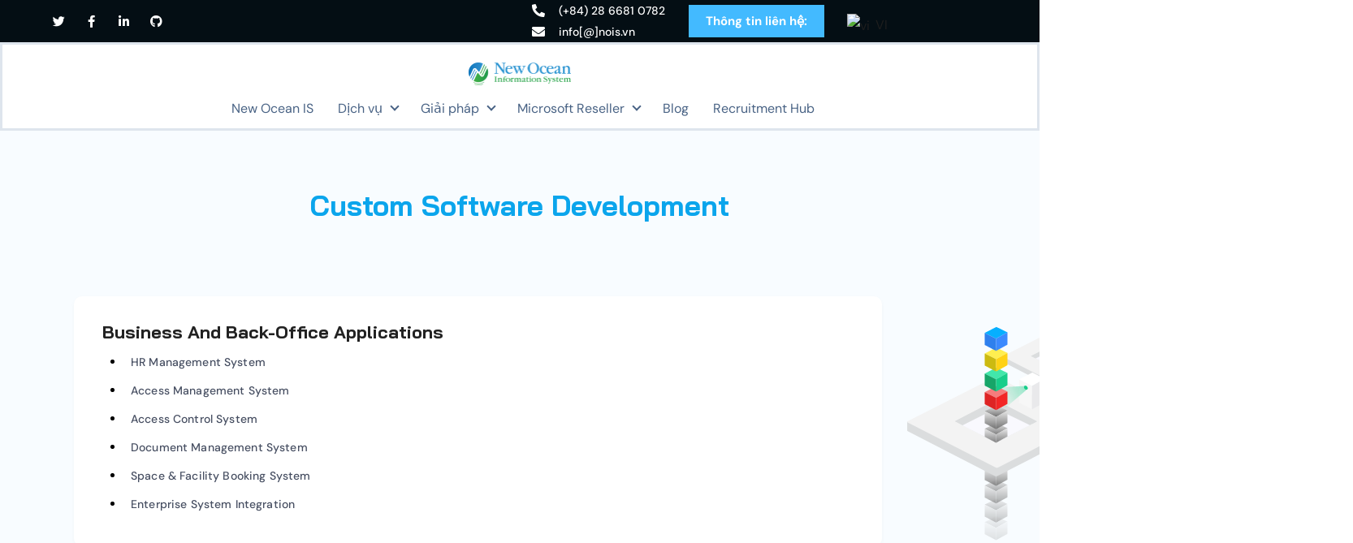

--- FILE ---
content_type: text/html; charset=UTF-8
request_url: https://nois.vn/vi/custom-software-development/
body_size: 25338
content:
<!doctype html>
<html lang="vi" prefix="og: https://ogp.me/ns#">
<head>
	<meta charset="UTF-8">
	<meta name="viewport" content="width=device-width, initial-scale=1">
	<link rel="profile" href="https://gmpg.org/xfn/11">

		<style>img:is([sizes="auto" i], [sizes^="auto," i]) { contain-intrinsic-size: 3000px 1500px }</style>
	
<!-- Tối ưu hóa công cụ tìm kiếm bởi Rank Math - https://rankmath.com/ -->
<title>Custom Software Development - New Ocean IS</title>
<meta name="description" content="We develop software solutions tailored for businesses"/>
<meta name="robots" content="follow, index, max-snippet:-1, max-video-preview:-1, max-image-preview:large"/>
<link rel="canonical" href="https://nois.vn/vi/custom-software-development/" />
<meta property="og:locale" content="vi_VN" />
<meta property="og:type" content="article" />
<meta property="og:title" content="Custom Software Development - New Ocean IS" />
<meta property="og:description" content="We develop software solutions tailored for businesses" />
<meta property="og:url" content="https://nois.vn/vi/custom-software-development/" />
<meta property="og:site_name" content="  New Ocean IS" />
<meta property="og:updated_time" content="2024-04-11T15:27:36+07:00" />
<meta property="og:image" content="https://cdn.nois.vn/wp-content/2024/03/image-6-3.png" />
<meta property="og:image:secure_url" content="https://cdn.nois.vn/wp-content/2024/03/image-6-3.png" />
<meta property="og:image:alt" content="Custom Software Development" />
<meta name="twitter:card" content="summary_large_image" />
<meta name="twitter:title" content="Custom Software Development - New Ocean IS" />
<meta name="twitter:description" content="We develop software solutions tailored for businesses" />
<meta name="twitter:image" content="https://cdn.nois.vn/wp-content/2024/03/image-6-3.png" />
<meta name="twitter:label1" content="Thời gian để đọc" />
<meta name="twitter:data1" content="Chưa đến một phút" />
<script type="application/ld+json" class="rank-math-schema">{"@context":"https://schema.org","@graph":[{"@type":"BreadcrumbList","@id":"https://nois.vn/vi/custom-software-development/#breadcrumb","itemListElement":[{"@type":"ListItem","position":"1","item":{"@id":"https://nois.vn","name":"Home Page"}},{"@type":"ListItem","position":"2","item":{"@id":"https://nois.vn/vi/custom-software-development/","name":"Custom Software Development"}}]}]}</script>
<!-- /Plugin SEO WordPress Rank Math -->

<link rel='dns-prefetch' href='//nois.vn' />
<link rel='dns-prefetch' href='//www.googletagmanager.com' />
<link rel="alternate" type="application/rss+xml" title="Dòng thông tin New Ocean IS &raquo;" href="https://nois.vn/vi/feed/" />
<link rel="alternate" type="application/rss+xml" title="New Ocean IS &raquo; Dòng bình luận" href="https://nois.vn/vi/comments/feed/" />
<style id='classic-theme-styles-inline-css' type='text/css'>
/*! This file is auto-generated */
.wp-block-button__link{color:#fff;background-color:#32373c;border-radius:9999px;box-shadow:none;text-decoration:none;padding:calc(.667em + 2px) calc(1.333em + 2px);font-size:1.125em}.wp-block-file__button{background:#32373c;color:#fff;text-decoration:none}
</style>
<style id='global-styles-inline-css' type='text/css'>
:root{--wp--preset--aspect-ratio--square: 1;--wp--preset--aspect-ratio--4-3: 4/3;--wp--preset--aspect-ratio--3-4: 3/4;--wp--preset--aspect-ratio--3-2: 3/2;--wp--preset--aspect-ratio--2-3: 2/3;--wp--preset--aspect-ratio--16-9: 16/9;--wp--preset--aspect-ratio--9-16: 9/16;--wp--preset--color--black: #000000;--wp--preset--color--cyan-bluish-gray: #abb8c3;--wp--preset--color--white: #ffffff;--wp--preset--color--pale-pink: #f78da7;--wp--preset--color--vivid-red: #cf2e2e;--wp--preset--color--luminous-vivid-orange: #ff6900;--wp--preset--color--luminous-vivid-amber: #fcb900;--wp--preset--color--light-green-cyan: #7bdcb5;--wp--preset--color--vivid-green-cyan: #00d084;--wp--preset--color--pale-cyan-blue: #8ed1fc;--wp--preset--color--vivid-cyan-blue: #0693e3;--wp--preset--color--vivid-purple: #9b51e0;--wp--preset--gradient--vivid-cyan-blue-to-vivid-purple: linear-gradient(135deg,rgba(6,147,227,1) 0%,rgb(155,81,224) 100%);--wp--preset--gradient--light-green-cyan-to-vivid-green-cyan: linear-gradient(135deg,rgb(122,220,180) 0%,rgb(0,208,130) 100%);--wp--preset--gradient--luminous-vivid-amber-to-luminous-vivid-orange: linear-gradient(135deg,rgba(252,185,0,1) 0%,rgba(255,105,0,1) 100%);--wp--preset--gradient--luminous-vivid-orange-to-vivid-red: linear-gradient(135deg,rgba(255,105,0,1) 0%,rgb(207,46,46) 100%);--wp--preset--gradient--very-light-gray-to-cyan-bluish-gray: linear-gradient(135deg,rgb(238,238,238) 0%,rgb(169,184,195) 100%);--wp--preset--gradient--cool-to-warm-spectrum: linear-gradient(135deg,rgb(74,234,220) 0%,rgb(151,120,209) 20%,rgb(207,42,186) 40%,rgb(238,44,130) 60%,rgb(251,105,98) 80%,rgb(254,248,76) 100%);--wp--preset--gradient--blush-light-purple: linear-gradient(135deg,rgb(255,206,236) 0%,rgb(152,150,240) 100%);--wp--preset--gradient--blush-bordeaux: linear-gradient(135deg,rgb(254,205,165) 0%,rgb(254,45,45) 50%,rgb(107,0,62) 100%);--wp--preset--gradient--luminous-dusk: linear-gradient(135deg,rgb(255,203,112) 0%,rgb(199,81,192) 50%,rgb(65,88,208) 100%);--wp--preset--gradient--pale-ocean: linear-gradient(135deg,rgb(255,245,203) 0%,rgb(182,227,212) 50%,rgb(51,167,181) 100%);--wp--preset--gradient--electric-grass: linear-gradient(135deg,rgb(202,248,128) 0%,rgb(113,206,126) 100%);--wp--preset--gradient--midnight: linear-gradient(135deg,rgb(2,3,129) 0%,rgb(40,116,252) 100%);--wp--preset--font-size--small: 13px;--wp--preset--font-size--medium: 20px;--wp--preset--font-size--large: 36px;--wp--preset--font-size--x-large: 42px;--wp--preset--spacing--20: 0.44rem;--wp--preset--spacing--30: 0.67rem;--wp--preset--spacing--40: 1rem;--wp--preset--spacing--50: 1.5rem;--wp--preset--spacing--60: 2.25rem;--wp--preset--spacing--70: 3.38rem;--wp--preset--spacing--80: 5.06rem;--wp--preset--shadow--natural: 6px 6px 9px rgba(0, 0, 0, 0.2);--wp--preset--shadow--deep: 12px 12px 50px rgba(0, 0, 0, 0.4);--wp--preset--shadow--sharp: 6px 6px 0px rgba(0, 0, 0, 0.2);--wp--preset--shadow--outlined: 6px 6px 0px -3px rgba(255, 255, 255, 1), 6px 6px rgba(0, 0, 0, 1);--wp--preset--shadow--crisp: 6px 6px 0px rgba(0, 0, 0, 1);}:where(.is-layout-flex){gap: 0.5em;}:where(.is-layout-grid){gap: 0.5em;}body .is-layout-flex{display: flex;}.is-layout-flex{flex-wrap: wrap;align-items: center;}.is-layout-flex > :is(*, div){margin: 0;}body .is-layout-grid{display: grid;}.is-layout-grid > :is(*, div){margin: 0;}:where(.wp-block-columns.is-layout-flex){gap: 2em;}:where(.wp-block-columns.is-layout-grid){gap: 2em;}:where(.wp-block-post-template.is-layout-flex){gap: 1.25em;}:where(.wp-block-post-template.is-layout-grid){gap: 1.25em;}.has-black-color{color: var(--wp--preset--color--black) !important;}.has-cyan-bluish-gray-color{color: var(--wp--preset--color--cyan-bluish-gray) !important;}.has-white-color{color: var(--wp--preset--color--white) !important;}.has-pale-pink-color{color: var(--wp--preset--color--pale-pink) !important;}.has-vivid-red-color{color: var(--wp--preset--color--vivid-red) !important;}.has-luminous-vivid-orange-color{color: var(--wp--preset--color--luminous-vivid-orange) !important;}.has-luminous-vivid-amber-color{color: var(--wp--preset--color--luminous-vivid-amber) !important;}.has-light-green-cyan-color{color: var(--wp--preset--color--light-green-cyan) !important;}.has-vivid-green-cyan-color{color: var(--wp--preset--color--vivid-green-cyan) !important;}.has-pale-cyan-blue-color{color: var(--wp--preset--color--pale-cyan-blue) !important;}.has-vivid-cyan-blue-color{color: var(--wp--preset--color--vivid-cyan-blue) !important;}.has-vivid-purple-color{color: var(--wp--preset--color--vivid-purple) !important;}.has-black-background-color{background-color: var(--wp--preset--color--black) !important;}.has-cyan-bluish-gray-background-color{background-color: var(--wp--preset--color--cyan-bluish-gray) !important;}.has-white-background-color{background-color: var(--wp--preset--color--white) !important;}.has-pale-pink-background-color{background-color: var(--wp--preset--color--pale-pink) !important;}.has-vivid-red-background-color{background-color: var(--wp--preset--color--vivid-red) !important;}.has-luminous-vivid-orange-background-color{background-color: var(--wp--preset--color--luminous-vivid-orange) !important;}.has-luminous-vivid-amber-background-color{background-color: var(--wp--preset--color--luminous-vivid-amber) !important;}.has-light-green-cyan-background-color{background-color: var(--wp--preset--color--light-green-cyan) !important;}.has-vivid-green-cyan-background-color{background-color: var(--wp--preset--color--vivid-green-cyan) !important;}.has-pale-cyan-blue-background-color{background-color: var(--wp--preset--color--pale-cyan-blue) !important;}.has-vivid-cyan-blue-background-color{background-color: var(--wp--preset--color--vivid-cyan-blue) !important;}.has-vivid-purple-background-color{background-color: var(--wp--preset--color--vivid-purple) !important;}.has-black-border-color{border-color: var(--wp--preset--color--black) !important;}.has-cyan-bluish-gray-border-color{border-color: var(--wp--preset--color--cyan-bluish-gray) !important;}.has-white-border-color{border-color: var(--wp--preset--color--white) !important;}.has-pale-pink-border-color{border-color: var(--wp--preset--color--pale-pink) !important;}.has-vivid-red-border-color{border-color: var(--wp--preset--color--vivid-red) !important;}.has-luminous-vivid-orange-border-color{border-color: var(--wp--preset--color--luminous-vivid-orange) !important;}.has-luminous-vivid-amber-border-color{border-color: var(--wp--preset--color--luminous-vivid-amber) !important;}.has-light-green-cyan-border-color{border-color: var(--wp--preset--color--light-green-cyan) !important;}.has-vivid-green-cyan-border-color{border-color: var(--wp--preset--color--vivid-green-cyan) !important;}.has-pale-cyan-blue-border-color{border-color: var(--wp--preset--color--pale-cyan-blue) !important;}.has-vivid-cyan-blue-border-color{border-color: var(--wp--preset--color--vivid-cyan-blue) !important;}.has-vivid-purple-border-color{border-color: var(--wp--preset--color--vivid-purple) !important;}.has-vivid-cyan-blue-to-vivid-purple-gradient-background{background: var(--wp--preset--gradient--vivid-cyan-blue-to-vivid-purple) !important;}.has-light-green-cyan-to-vivid-green-cyan-gradient-background{background: var(--wp--preset--gradient--light-green-cyan-to-vivid-green-cyan) !important;}.has-luminous-vivid-amber-to-luminous-vivid-orange-gradient-background{background: var(--wp--preset--gradient--luminous-vivid-amber-to-luminous-vivid-orange) !important;}.has-luminous-vivid-orange-to-vivid-red-gradient-background{background: var(--wp--preset--gradient--luminous-vivid-orange-to-vivid-red) !important;}.has-very-light-gray-to-cyan-bluish-gray-gradient-background{background: var(--wp--preset--gradient--very-light-gray-to-cyan-bluish-gray) !important;}.has-cool-to-warm-spectrum-gradient-background{background: var(--wp--preset--gradient--cool-to-warm-spectrum) !important;}.has-blush-light-purple-gradient-background{background: var(--wp--preset--gradient--blush-light-purple) !important;}.has-blush-bordeaux-gradient-background{background: var(--wp--preset--gradient--blush-bordeaux) !important;}.has-luminous-dusk-gradient-background{background: var(--wp--preset--gradient--luminous-dusk) !important;}.has-pale-ocean-gradient-background{background: var(--wp--preset--gradient--pale-ocean) !important;}.has-electric-grass-gradient-background{background: var(--wp--preset--gradient--electric-grass) !important;}.has-midnight-gradient-background{background: var(--wp--preset--gradient--midnight) !important;}.has-small-font-size{font-size: var(--wp--preset--font-size--small) !important;}.has-medium-font-size{font-size: var(--wp--preset--font-size--medium) !important;}.has-large-font-size{font-size: var(--wp--preset--font-size--large) !important;}.has-x-large-font-size{font-size: var(--wp--preset--font-size--x-large) !important;}
:where(.wp-block-post-template.is-layout-flex){gap: 1.25em;}:where(.wp-block-post-template.is-layout-grid){gap: 1.25em;}
:where(.wp-block-columns.is-layout-flex){gap: 2em;}:where(.wp-block-columns.is-layout-grid){gap: 2em;}
:root :where(.wp-block-pullquote){font-size: 1.5em;line-height: 1.6;}
</style>
<link rel='stylesheet' id='wpo_min-header-0-css' href='https://nois.vn/wp-content/cache/wpo-minify/1761815083/assets/wpo-minify-header-4e642085.min.css' type='text/css' media='all' />
<script type="text/javascript" id="wpo_min-header-0-js-extra">
/* <![CDATA[ */
var simpleLikes = {"ajaxurl":"https:\/\/nois.vn\/wp-admin\/admin-ajax.php","like":"Like","unlike":"Unlike"};
/* ]]> */
</script>
<script type="text/javascript" src="https://nois.vn/wp-content/cache/wpo-minify/1761815083/assets/wpo-minify-header-c9983acf.min.js" id="wpo_min-header-0-js"></script>

<!-- Đoạn mã Google tag (gtag.js) được thêm bởi Site Kit -->
<!-- Đoạn mã Google Analytics được thêm bởi Site Kit -->
<script type="text/javascript" src="https://www.googletagmanager.com/gtag/js?id=GT-MBGD9VK" id="google_gtagjs-js" async></script>
<script type="text/javascript" id="google_gtagjs-js-after">
/* <![CDATA[ */
window.dataLayer = window.dataLayer || [];function gtag(){dataLayer.push(arguments);}
gtag("set","linker",{"domains":["nois.vn"]});
gtag("js", new Date());
gtag("set", "developer_id.dZTNiMT", true);
gtag("config", "GT-MBGD9VK");
/* ]]> */
</script>
<script type="text/javascript" src="https://nois.vn/wp-content/cache/wpo-minify/1761815083/assets/wpo-minify-header-9a720919.min.js" id="wpo_min-header-2-js"></script>
<link rel="https://api.w.org/" href="https://nois.vn/vi/wp-json/" /><link rel="alternate" title="JSON" type="application/json" href="https://nois.vn/vi/wp-json/wp/v2/pages/12244" /><link rel="EditURI" type="application/rsd+xml" title="RSD" href="https://nois.vn/xmlrpc.php?rsd" />

<link rel='shortlink' href='https://nois.vn/vi/?p=12244' />
<link rel="alternate" title="oNhúng (JSON)" type="application/json+oembed" href="https://nois.vn/vi/wp-json/oembed/1.0/embed?url=https%3A%2F%2Fnois.vn%2Fvi%2Fcustom-software-development%2F" />
<link rel="alternate" title="oNhúng (XML)" type="text/xml+oembed" href="https://nois.vn/vi/wp-json/oembed/1.0/embed?url=https%3A%2F%2Fnois.vn%2Fvi%2Fcustom-software-development%2F&#038;format=xml" />

		<!-- GA Google Analytics @ https://m0n.co/ga -->
		<script async src="https://www.googletagmanager.com/gtag/js?id=G-XCDRG41LWV"></script>
		<script>
			window.dataLayer = window.dataLayer || [];
			function gtag(){dataLayer.push(arguments);}
			gtag('js', new Date());
			gtag('config', 'G-XCDRG41LWV');
		</script>

	<meta name="generator" content="Site Kit by Google 1.164.0" /><meta name="p:domain_verify" content="34076f6ab51134c9215c06ce4704678f"/>
<!-- Global site tag (gtag.js) - Google Analytics -->
<script
  async src="https://www.googletagmanager.com/gtag/js?id=G-XCDRG41LWV"></script>
<script>
  window.dataLayer = window.dataLayer || [];
  function gtag() {
    dataLayer.push(arguments);
  }
  gtag("js", new Date());

  gtag("config", "G-XCDRG41LWV");
</script>
<!-- Google Tag Manager -->
<script>(function(w,d,s,l,i){w[l]=w[l]||[];w[l].push({'gtm.start':
new Date().getTime(),event:'gtm.js'});var f=d.getElementsByTagName(s)[0],
j=d.createElement(s),dl=l!='dataLayer'?'&l='+l:'';j.async=true;j.src=
'https://www.googletagmanager.com/gtm.js?id='+i+dl;f.parentNode.insertBefore(j,f);
})(window,document,'script','dataLayer','GTM-KF7JW96');</script>
<!-- End Google Tag Manager -->
<link rel="alternate" hreflang="vi" href="https://nois.vn/vi/custom-software-development/"/>
<link rel="alternate" hreflang="en-US" href="https://nois.vn/custom-software-development/"/>
<link rel="alternate" hreflang="en" href="https://nois.vn/custom-software-development/"/>
<style type="text/css">
        /****Main Color****/

        	/*Background Color*/
            .bg-primary,
            .octf-btn,
            .octf-btn.octf-btn-second:hover, .octf-btn.octf-btn-second:focus,
            .main-navigation > ul > li:before,
            .cart-icon .count,
            .post-box .post-cat a,
            .post-box .btn-play:hover i,
            .page-pagination li span, .page-pagination li a:hover,
            .blog-post .share-post a,
            .post-nav a:before,
            .widget-area .widget .widget-title:before,
            .search-form .search-submit,
            .icon-box-s2.s2:after,
            .tech-box:hover,
            .ot-image-box:after,
            .service-box .icon-main,
            .serv-box-2:hover .icon-main,
            .project-slider .projects-box:hover .portfolio-info .btn-link,
            .project-slider .slick-arrow:hover,
            .ot-counter h6:before,
            .ot-progress .progress-bar,
            .video-popup a:hover,
            .ot-tabs .tab-link,
            .ot-tabs .tab-link.current, .ot-tabs .tab-link:hover,
            .ot-industries .indus-item .item-inner .overlay:after,
            .mc4wp-form-fields .subscribe-inner-form .subscribe-btn-icon{background:#43baff;}

            /*Border Color*/
            .post-box .btn-play:hover:before, .post-box .btn-play:hover:after,
            .page-pagination li span, .page-pagination li a:hover,
            .tech-box:hover,
            .video-popup a:hover span{border-color:#43baff;}

            /*Color*/
            .text-primary,
            .slick-arrow:not(.slick-disabled):hover,
            .btn-details,
            .btn-details:visited,
            a:hover, a:focus, a:active,
            .header-topbar a:hover,
            .extra-text a,
            .header-style-3 .header-topbar a:hover,
            .main-navigation ul > li > a:hover,
            .main-navigation ul li li a:before,
            .main-navigation ul li li a:hover,.main-navigation ul ul li.current-menu-item > a,.main-navigation ul ul li.current-menu-ancestor > a,
            .main-navigation ul > li.menu-item-has-children > a:hover:after,
            .octf-btn-cta .contact-header i,
            .header-style-3 .main-navigation ul.menu > li > a:hover,.header-style-3 .octf-btn-cta .octf-cta-icons i:hover,
            .header_mobile .mobile_nav .mobile_mainmenu li li a:hover,.header_mobile .mobile_nav .mobile_mainmenu ul > li > ul > li.current-menu-ancestor > a,
            .header_mobile .mobile_nav .mobile_mainmenu > li > a:hover, .header_mobile .mobile_nav .mobile_mainmenu > li.current-menu-item > a,.header_mobile .mobile_nav .mobile_mainmenu > li.current-menu-ancestor > a,
            .page-header,
            .page-header .breadcrumbs li:before,
            .post-box .entry-meta a:hover,
            .post-box .link-box a:hover,
            .post-box .btn-play i,
            .post-box .btn-readmore > a,
            .blog-post .author-bio .author-info .author-socials a:hover,
            .drop-cap span,
            .comments-area .comment-item .comment-meta .comment-reply-link,
            .comment-respond .comment-reply-title small a:hover,
            .icon-box-s2 .content-box h5 a:hover,
            .project-slider .projects-box .portfolio-info .btn-link i,
            .contact-info i,
            .ot-accordions .acc-item .acc-toggle:hover,
            .ot-accordions .acc-item.current .acc-toggle,
            .ot-accordions .acc-item.current .acc-toggle i,
            .ot-counter h6,
            .ot-counter2 .s-num,
            .team-wrap .team-social a:hover,
            .ot-pricing-table .inner-table h2,
            .ot-pricing-table .inner-table .details ul li.active:before,
            .ot-countdown li.seperator,
            .video-popup a,
            .dc-text .elementor-drop-cap span,
            .footer-menu ul li a:hover,
            .mc4wp-form-fields .subscribe-inner-form .subscribe-btn-icon:hover,
            #back-to-top{color: #43baff;}

            .wpcf7 .main-form{background-image: linear-gradient(90deg,#43baff 0%,#053e70 100%);}
			

		/****Second Color****/
        
		    /*Background Color*/
                  .bg-second,
                  .octf-btn:hover, .octf-btn:focus,
                  .octf-btn.octf-btn-second,
                  .octf-btn.octf-btn-second:visited,
                  .post-box .post-cat a:hover,
                  .blog-post .tagcloud a:hover,
                  .widget .tagcloud a:hover,
                  .search-form .search-submit:hover,
                  .icon-box-s1 .line-box:after,
                  .project_filters li a:after,
                  .ot-tabs .tab-link:hover, .ot-tabs .tab-link:focus,
                  .wpcf7 .main-form button:hover{background:#053e70;}

                  /*Color*/
                  blockquote:before,
                  .text-second,
                  .slick-dots li.slick-active button:before,
                  a,
                  a:visited,
                  .post-box .entry-meta,
                  .post-box .entry-meta a,
                  .post-box .link-box i,
                  .post-box .quote-box i,
                  .comment-form .logged-in-as a:hover,
                  .widget-area .widget ul:not(.recent-news) > li a:hover,
                  .widget-area .widget_categories ul li a:before,.widget-area .widget_product_categories ul li a:before,.widget-area .widget_archive ul li a:before,
                  .widget-area .widget_categories ul li a:hover,.widget-area .widget_product_categories ul li a:hover,.widget-area .widget_archive ul li a:hover,
                  .widget-area .widget_categories ul li a:hover + span,.widget-area .widget_product_categories ul li a:hover + span,.widget-area .widget_archive ul li a:hover + span,
                  .widget .recent-news h6 a:hover,
                  .ot-heading > span,
                  .icon-box-s1 .icon-main,
                  .icon-box-s2.s1 .icon-main, .icon-box-s2.s3 .icon-main,
                  .icon-box-s2.s2 .icon-main,
                  .serv-box .content-box ul li a:before,
                  .serv-box .content-box ul li:hover a, .serv-box .content-box ul li.active a,
                  .project_filters li a:hover, .project_filters li a.selected,
                  .ot-pricing-table .octf-btn:hover,
                  .dc-text.dc-text-second .elementor-drop-cap span{color: #053e70;}

			</style><style id="engitech-inline-styles" type="text/css">h1, h2, h3, h4, h5, h6,
            blockquote,
            .font-second,
            .topbar_languages select,
            .octf-btn-cta .contact-header span.main-text, .octf-btn-cta .contact-header span a,
            .post-box .post-cat a,
            .post-box .entry-meta,
            .post-box .link-box a,
            .post-box .quote-box .quote-text,
            .blog-post .share-post a,
            .drop-cap,
            .comment-form .logged-in-as,
            .service-box .big-number,
            .serv-box-2 .big-number,
            .ot-accordions .acc-item .acc-toggle,
            .support-box .number-box,
            .ot-counter,
            .ot-counter2 .s-num,
            .ot-counter2 .b-num,
            .circle-progress .inner-bar > span,
            .ot-countdown li span,
            .video-popup > span,
            .dc-text .elementor-drop-cap,
            div.elementor-widget-heading.elementor-widget-heading .elementor-heading-title,
            .footer-menu ul li a,
            .woocommerce ul.products li.product, .woocommerce-page ul.products li.product,
            .woocommerce table.shop_table,
            .woocommerce .quantity .qty,
            .cart_totals h2,
            #add_payment_method .cart-collaterals .cart_totals table td, 
            #add_payment_method .cart-collaterals .cart_totals table th,
            .woocommerce-cart .cart-collaterals .cart_totals table td, 
            .woocommerce-cart .cart-collaterals .cart_totals table th,
            .woocommerce-checkout .cart-collaterals .cart_totals table td,
            .woocommerce-checkout .cart-collaterals .cart_totals table th,
            .woocommerce ul.product_list_widget li a:not(.remove),
            .woocommerce .widget_shopping_cart .cart_list .quantity,
            .woocommerce .widget_shopping_cart .total strong,
            .woocommerce.widget_shopping_cart .total strong,
            .woocommerce .widget_shopping_cart .total .woocommerce-Price-amount,
            .woocommerce.widget_shopping_cart .total .woocommerce-Price-amount,
            .woocommerce .woocommerce-widget-layered-nav-list,
            .woocommerce .widget_price_filter .price_slider_amount,
            .woocommerce .widget_price_filter .price_slider_amount button.button,
            .product_meta > span,
            .woocommerce div.product .entry-summary p.price,
            .woocommerce div.product .entry-summary span.price{font-family: Nunito;}
            </style><meta name="generator" content="Elementor 3.32.5; features: additional_custom_breakpoints; settings: css_print_method-internal, google_font-enabled, font_display-swap">
			<style>
				.e-con.e-parent:nth-of-type(n+4):not(.e-lazyloaded):not(.e-no-lazyload),
				.e-con.e-parent:nth-of-type(n+4):not(.e-lazyloaded):not(.e-no-lazyload) * {
					background-image: none !important;
				}
				@media screen and (max-height: 1024px) {
					.e-con.e-parent:nth-of-type(n+3):not(.e-lazyloaded):not(.e-no-lazyload),
					.e-con.e-parent:nth-of-type(n+3):not(.e-lazyloaded):not(.e-no-lazyload) * {
						background-image: none !important;
					}
				}
				@media screen and (max-height: 640px) {
					.e-con.e-parent:nth-of-type(n+2):not(.e-lazyloaded):not(.e-no-lazyload),
					.e-con.e-parent:nth-of-type(n+2):not(.e-lazyloaded):not(.e-no-lazyload) * {
						background-image: none !important;
					}
				}
			</style>
			<meta name="generator" content="Powered by Slider Revolution 6.4.3 - responsive, Mobile-Friendly Slider Plugin for WordPress with comfortable drag and drop interface." />
<link rel="icon" href="https://nois.vn/wp-content/uploads/2022/04/cropped-favicon-32x32.png" sizes="32x32" />
<link rel="icon" href="https://nois.vn/wp-content/uploads/2022/04/cropped-favicon-192x192.png" sizes="192x192" />
<link rel="apple-touch-icon" href="https://nois.vn/wp-content/uploads/2022/04/cropped-favicon-180x180.png" />
<meta name="msapplication-TileImage" content="https://nois.vn/wp-content/uploads/2022/04/cropped-favicon-270x270.png" />
<script type="text/javascript">function setREVStartSize(e){
			//window.requestAnimationFrame(function() {				 
				window.RSIW = window.RSIW===undefined ? window.innerWidth : window.RSIW;	
				window.RSIH = window.RSIH===undefined ? window.innerHeight : window.RSIH;	
				try {								
					var pw = document.getElementById(e.c).parentNode.offsetWidth,
						newh;
					pw = pw===0 || isNaN(pw) ? window.RSIW : pw;
					e.tabw = e.tabw===undefined ? 0 : parseInt(e.tabw);
					e.thumbw = e.thumbw===undefined ? 0 : parseInt(e.thumbw);
					e.tabh = e.tabh===undefined ? 0 : parseInt(e.tabh);
					e.thumbh = e.thumbh===undefined ? 0 : parseInt(e.thumbh);
					e.tabhide = e.tabhide===undefined ? 0 : parseInt(e.tabhide);
					e.thumbhide = e.thumbhide===undefined ? 0 : parseInt(e.thumbhide);
					e.mh = e.mh===undefined || e.mh=="" || e.mh==="auto" ? 0 : parseInt(e.mh,0);		
					if(e.layout==="fullscreen" || e.l==="fullscreen") 						
						newh = Math.max(e.mh,window.RSIH);					
					else{					
						e.gw = Array.isArray(e.gw) ? e.gw : [e.gw];
						for (var i in e.rl) if (e.gw[i]===undefined || e.gw[i]===0) e.gw[i] = e.gw[i-1];					
						e.gh = e.el===undefined || e.el==="" || (Array.isArray(e.el) && e.el.length==0)? e.gh : e.el;
						e.gh = Array.isArray(e.gh) ? e.gh : [e.gh];
						for (var i in e.rl) if (e.gh[i]===undefined || e.gh[i]===0) e.gh[i] = e.gh[i-1];
											
						var nl = new Array(e.rl.length),
							ix = 0,						
							sl;					
						e.tabw = e.tabhide>=pw ? 0 : e.tabw;
						e.thumbw = e.thumbhide>=pw ? 0 : e.thumbw;
						e.tabh = e.tabhide>=pw ? 0 : e.tabh;
						e.thumbh = e.thumbhide>=pw ? 0 : e.thumbh;					
						for (var i in e.rl) nl[i] = e.rl[i]<window.RSIW ? 0 : e.rl[i];
						sl = nl[0];									
						for (var i in nl) if (sl>nl[i] && nl[i]>0) { sl = nl[i]; ix=i;}															
						var m = pw>(e.gw[ix]+e.tabw+e.thumbw) ? 1 : (pw-(e.tabw+e.thumbw)) / (e.gw[ix]);					
						newh =  (e.gh[ix] * m) + (e.tabh + e.thumbh);
					}				
					if(window.rs_init_css===undefined) window.rs_init_css = document.head.appendChild(document.createElement("style"));					
					document.getElementById(e.c).height = newh+"px";
					window.rs_init_css.innerHTML += "#"+e.c+"_wrapper { height: "+newh+"px }";				
				} catch(e){
					console.log("Failure at Presize of Slider:" + e)
				}					   
			//});
		  };</script>
		<style type="text/css" id="wp-custom-css">
			.elementor-alert-info, .elementor-alert-warning, .elementor-alert-success  { border-radius:10px;}
.elementor-alert-info {background: linear-gradient(270deg, #9CECFB 0%, #65C7F7 50%, #0052D4 100%);}
.elementor-alert-warning{ background: linear-gradient(90deg, #FF4E50 0%, #F9D423 100%); }
.elementor-alert-success { background:linear-gradient(90deg, #11998E 0%, #38EF7D 100%);}
.h-gradien-o{
	background:linear-gradient(90deg, #FF4E50 0%, #F9D423 100%);
    -webkit-background-clip: text;
    -webkit-text-fill-color: transparent;}

.gradien-b .ot-counter span{background:linear-gradient(270deg, #56CCF2 0%, #2F80ED 100%);
    -webkit-background-clip: text;
    -webkit-text-fill-color: transparent; }

.ot-counter h6:before{ content:none;}

.subscribe-box .sub-home-8 .octf-btn {color: #fff;);
    background: linear-gradient(270deg, #56CCF2 0%, #2F80ED 100%); }
.subscribe-box .sub-home-8 .wpcf7-email { border: 1px solid #fff;color: #fff;}

.btn-download .elementor-button {
 background: linear-gradient(#ffffff, white) padding-box, linear-gradient(to right, #56CCF2, #2F80ED) border-box;

}
.btn-download .elementor-button span {
	background:linear-gradient(270deg, #56CCF2 0%, #2F80ED 100%);
    -webkit-background-clip: text;
    -webkit-text-fill-color: transparent; 
}

.df-heading-box img{ 
	border-radius: 10px 10px 0px 0px !important;
}
.df-table-price h2 span{ 
		font-size: 17px;
    color: #98A2B3;
    font-weight: 400;
}
.df-table-price .ot-pricing-table h2 { padding-left: 0;
}
.df-table-price .ot-pricing-table .inner-table .details{
	border-top: none;
   color: #98A2B3;
}

.df-table-price .ot-pricing-table .inner-table .details ul {line-height: 30px;margin-top: 15px;
}

.df-table-price .ot-pricing-table:hover .details {
    color: #ffffff;
}

.df-table-price .ot-pricing-table .inner-table .octf-btn {
	margin-top: 20px;border-radius: 50px
}

.df-table-price .ot-pricing-table:hover .details ul, .df-table-price .ot-pricing-table:hover h2 span {color:#fff !important;}

.df-table-price-ac h2 span {color: #fff;
}
.df-table-price-ac .ot-pricing-table .inner-table .details {
    color: #fff;
}
.df-table-price .ot-pricing-table .inner-table .details ul li:before {

    color: #0BA5EC;
    background: #F0F9FF;
    border-radius: 10px;
}
.df-table-price-ac .ot-pricing-table{ border-radius: 22px;position: relative;
    top: -50px; }

.df-table-price-ac .ot-pricing-table .octf-btn {
background: linear-gradient(270deg, #AAFFA9 0%, #11FFBD 100%);
    
}

.df-table-price-ac .ot-pricing-table .inner-table .details ul li:before {
    color: #ffffff;background: #f0f9ff30;}

.df-table-price .ot-pricing-table:hover .details ul li:before {
    color: #ffffff;background: #f0f9ff30;}

.df-table-price .ot-pricing-table:hover .octf-btn {background: linear-gradient(270deg, #AAFFA9 0%, #11FFBD 100%) !important;color: #026A96 !important; }

.df-table-price .ot-pricing-table:hover{ border-radius: 22px;}
.df-table-price-ac .ot-pricing-table .inner-table .title-table {background: #0086C9;
    padding: 10px;
    border-radius: 20px;
    float: right; }

.df-image-card{
	border-radius: 10px;
    border: 1px solid #ffffff00;
    background: linear-gradient(#ffffff, white) padding-box, linear-gradient(to right, #56CCF2, #2F80ED) border-box;
}

.df-image-card .icon-box-s2 .content-box h5 {
    margin-bottom: 0;
    font-weight: bold;
}
.df-image-card .icon-box-s2.s1 .icon-main img, .df-image-card .icon-box-s2.s3 .icon-main img {
    width: 60px;
}


.df-icon-box .icon-box-s2 .icon-main {margin-right:8px; }

.df-dradien .icon-main i {
    background: linear-gradient(270deg, #9CECFB 0%, #65C7F7 50%, #0052D4 100%);
    border-radius: 100%;
}
.c-blue {color:#0BA5EC; }

.df-iconbox-2 .icon-box-s2 .content-box h5 {
    margin-bottom: 0px;
}
.gradien-o .octf-btn { background: linear-gradient(270deg, #F5AF1B 0%, #F12711 100%) !important;}

.bdt-prime-slider-tango .bdt-image-wrap::before {
background-image: none !important;}

.bdt-prime-slider-tango .bdt-title {
    background: #fff;
    padding: 15px;
    border-radius: 10px;
    width: 85%;
    text-align: left;
}
.module-1 .bdt-prime-slider-tango .bdt-title {
	border-radius: 0 0 10px 10px; width: 100%;
} 		</style>
		</head>

<body class="wp-singular page-template page-template-elementor_theme page page-id-12244 wp-theme-engitech translatepress-vi elementor-default elementor-kit-14 elementor-page elementor-page-12244 engitech-theme-ver-1.6 wordpress-version-6.8.3">
<div id="page" class="site">
	<!-- #site-header-open -->
<header id="site-header" class="site-header header-static">

    <!-- #header-desktop-open -->
    <div class="header-desktop"><style id="elementor-post-10009">.elementor-10009 .elementor-element.elementor-element-d5ef48c > .elementor-container > .elementor-column > .elementor-widget-wrap{align-content:center;align-items:center;}.elementor-10009 .elementor-element.elementor-element-d5ef48c:not(.elementor-motion-effects-element-type-background), .elementor-10009 .elementor-element.elementor-element-d5ef48c > .elementor-motion-effects-container > .elementor-motion-effects-layer{background-color:#040E14;}.elementor-10009 .elementor-element.elementor-element-d5ef48c{transition:background 0.3s, border 0.3s, border-radius 0.3s, box-shadow 0.3s;padding:0px 50px 0px 50px;}.elementor-10009 .elementor-element.elementor-element-d5ef48c > .elementor-background-overlay{transition:background 0.3s, border-radius 0.3s, opacity 0.3s;}.elementor-10009 .elementor-element.elementor-element-c119890.elementor-column > .elementor-widget-wrap{justify-content:flex-start;}.elementor-10009 .elementor-element.elementor-element-2b3fd28{--grid-template-columns:repeat(4, auto);--icon-size:15px;--grid-column-gap:25px;}.elementor-10009 .elementor-element.elementor-element-2b3fd28 .elementor-widget-container{text-align:left;}.elementor-10009 .elementor-element.elementor-element-2b3fd28 > .elementor-widget-container{margin:0px 0px 0px 0px;}.elementor-10009 .elementor-element.elementor-element-2b3fd28 .elementor-social-icon{background-color:#02010100;--icon-padding:0em;}.elementor-10009 .elementor-element.elementor-element-2b3fd28 .elementor-social-icon i{color:#FFFFFF;}.elementor-10009 .elementor-element.elementor-element-2b3fd28 .elementor-social-icon svg{fill:#FFFFFF;}.elementor-10009 .elementor-element.elementor-element-2b3fd28 .elementor-social-icon:hover i{color:#FFFFFF;}.elementor-10009 .elementor-element.elementor-element-2b3fd28 .elementor-social-icon:hover svg{fill:#FFFFFF;}.elementor-bc-flex-widget .elementor-10009 .elementor-element.elementor-element-0e15a71.elementor-column .elementor-widget-wrap{align-items:center;}.elementor-10009 .elementor-element.elementor-element-0e15a71.elementor-column.elementor-element[data-element_type="column"] > .elementor-widget-wrap.elementor-element-populated{align-content:center;align-items:center;}.elementor-10009 .elementor-element.elementor-element-0e15a71.elementor-column > .elementor-widget-wrap{justify-content:flex-end;}.elementor-widget-icon-list .elementor-icon-list-item:not(:last-child):after{border-color:var( --e-global-color-text );}.elementor-widget-icon-list .elementor-icon-list-icon i{color:var( --e-global-color-primary );}.elementor-widget-icon-list .elementor-icon-list-icon svg{fill:var( --e-global-color-primary );}.elementor-widget-icon-list .elementor-icon-list-item > .elementor-icon-list-text, .elementor-widget-icon-list .elementor-icon-list-item > a{font-family:var( --e-global-typography-text-font-family ), Sans-serif;font-weight:var( --e-global-typography-text-font-weight );}.elementor-widget-icon-list .elementor-icon-list-text{color:var( --e-global-color-secondary );}.elementor-10009 .elementor-element.elementor-element-518c8ae .elementor-icon-list-items:not(.elementor-inline-items) .elementor-icon-list-item:not(:last-child){padding-block-end:calc(25px/2);}.elementor-10009 .elementor-element.elementor-element-518c8ae .elementor-icon-list-items:not(.elementor-inline-items) .elementor-icon-list-item:not(:first-child){margin-block-start:calc(25px/2);}.elementor-10009 .elementor-element.elementor-element-518c8ae .elementor-icon-list-items.elementor-inline-items .elementor-icon-list-item{margin-inline:calc(25px/2);}.elementor-10009 .elementor-element.elementor-element-518c8ae .elementor-icon-list-items.elementor-inline-items{margin-inline:calc(-25px/2);}.elementor-10009 .elementor-element.elementor-element-518c8ae .elementor-icon-list-items.elementor-inline-items .elementor-icon-list-item:after{inset-inline-end:calc(-25px/2);}.elementor-10009 .elementor-element.elementor-element-518c8ae .elementor-icon-list-icon i{color:#FFFFFF;transition:color 0.3s;}.elementor-10009 .elementor-element.elementor-element-518c8ae .elementor-icon-list-icon svg{fill:#FFFFFF;transition:fill 0.3s;}.elementor-10009 .elementor-element.elementor-element-518c8ae{--e-icon-list-icon-size:16px;--e-icon-list-icon-align:left;--e-icon-list-icon-margin:0 calc(var(--e-icon-list-icon-size, 1em) * 0.25) 0 0;--icon-vertical-offset:0px;}.elementor-10009 .elementor-element.elementor-element-518c8ae .elementor-icon-list-icon{padding-inline-end:8px;}.elementor-10009 .elementor-element.elementor-element-518c8ae .elementor-icon-list-item > .elementor-icon-list-text, .elementor-10009 .elementor-element.elementor-element-518c8ae .elementor-icon-list-item > a{font-family:"DM Sans", Sans-serif;font-size:14px;font-weight:500;}.elementor-10009 .elementor-element.elementor-element-518c8ae .elementor-icon-list-text{color:#FFFFFF;transition:color 0.3s;}.elementor-10009 .elementor-element.elementor-element-518c8ae .elementor-icon-list-item:hover .elementor-icon-list-text{color:#FFFFFF;}.elementor-10009 .elementor-element.elementor-element-d2088b1 > .elementor-widget-container{margin:0px 0px 0px 25px;border-style:none;}.elementor-10009 .elementor-element.elementor-element-d2088b1 .octf-btn{font-family:"DM Sans", Sans-serif;font-size:15px;line-height:18px;}.elementor-10009 .elementor-element.elementor-element-a9b395f > .elementor-container > .elementor-column > .elementor-widget-wrap{align-content:center;align-items:center;}.elementor-10009 .elementor-element.elementor-element-a9b395f:not(.elementor-motion-effects-element-type-background), .elementor-10009 .elementor-element.elementor-element-a9b395f > .elementor-motion-effects-container > .elementor-motion-effects-layer{background-color:#FFFFFF;}.elementor-10009 .elementor-element.elementor-element-a9b395f.is-stuck{top:40px;}.admin-bar .elementor-10009 .elementor-element.elementor-element-a9b395f.is-stuck{top:calc(40px + 32px);}.elementor-10009 .elementor-element.elementor-element-a9b395f{border-style:solid;border-color:#DEE5ED;transition:background 0.3s, border 0.3s, border-radius 0.3s, box-shadow 0.3s;color:#000000;padding:0px 5px 0px 5px;}.elementor-10009 .elementor-element.elementor-element-a9b395f > .elementor-background-overlay{transition:background 0.3s, border-radius 0.3s, opacity 0.3s;}.elementor-bc-flex-widget .elementor-10009 .elementor-element.elementor-element-b6672c4.elementor-column .elementor-widget-wrap{align-items:center;}.elementor-10009 .elementor-element.elementor-element-b6672c4.elementor-column.elementor-element[data-element_type="column"] > .elementor-widget-wrap.elementor-element-populated{align-content:center;align-items:center;}.elementor-10009 .elementor-element.elementor-element-b6672c4.elementor-column > .elementor-widget-wrap{justify-content:center;}.elementor-10009 .elementor-element.elementor-element-32bb485 > .elementor-widget-container{padding:20px 0px 10px 0px;}.elementor-10009 .elementor-element.elementor-element-32bb485 .the-logo{text-align:center;}.elementor-10009 .elementor-element.elementor-element-32bb485 .the-logo img{width:126px;}.elementor-10009 .elementor-element.elementor-element-fd5762f{text-align:center;}.elementor-10009 .elementor-element.elementor-element-fd5762f .main-navigation > ul > li{margin:0 15px;}.elementor-10009 .elementor-element.elementor-element-fd5762f .main-navigation > ul > li:last-child{margin-right:0;}.elementor-10009 .elementor-element.elementor-element-fd5762f .main-navigation > ul > li:first-child{margin-left:0;}.elementor-10009 .elementor-element.elementor-element-fd5762f .main-navigation > ul > li > a, .elementor-10009 .elementor-element.elementor-element-fd5762f .main-navigation > ul > li.menu-item-has-children > a:after{color:#486284;}.elementor-10009 .elementor-element.elementor-element-fd5762f .main-navigation > ul{font-family:"DM Sans", Sans-serif;font-size:14px;}</style>		<div data-elementor-type="wp-post" data-elementor-id="10009" class="elementor elementor-10009" data-elementor-post-type="ot_header_builders">
						<section class="elementor-section elementor-top-section elementor-element elementor-element-d5ef48c elementor-section-content-middle elementor-section-full_width is-fixed elementor-section-height-default elementor-section-height-default" data-id="d5ef48c" data-element_type="section" data-settings="{&quot;background_background&quot;:&quot;classic&quot;}">
						<div class="elementor-container elementor-column-gap-extended">
					<div class="elementor-column elementor-col-50 elementor-top-column elementor-element elementor-element-c119890 ot-flex-column-horizontal" data-id="c119890" data-element_type="column">
			<div class="elementor-widget-wrap elementor-element-populated">
						<div class="elementor-element elementor-element-2b3fd28 elementor-shape-square elementor-grid-4 e-grid-align-left header-1-socials elementor-widget elementor-widget-social-icons" data-id="2b3fd28" data-element_type="widget" data-widget_type="social-icons.default">
				<div class="elementor-widget-container">
							<div class="elementor-social-icons-wrapper elementor-grid" role="list">
							<span class="elementor-grid-item" role="listitem">
					<a class="elementor-icon elementor-social-icon elementor-social-icon-twitter elementor-animation-pop elementor-repeater-item-4bf2890" href="https://twitter.com/NOIS85147528" target="_blank">
						<span class="elementor-screen-only">Twitter</span>
						<i aria-hidden="true" class="fab fa-twitter"></i>					</a>
				</span>
							<span class="elementor-grid-item" role="listitem">
					<a class="elementor-icon elementor-social-icon elementor-social-icon-facebook-f elementor-animation-pop elementor-repeater-item-a79d483" href="https://www.facebook.com/newoceaninfosys" target="_blank">
						<span class="elementor-screen-only">Facebook-f</span>
						<i aria-hidden="true" class="fab fa-facebook-f"></i>					</a>
				</span>
							<span class="elementor-grid-item" role="listitem">
					<a class="elementor-icon elementor-social-icon elementor-social-icon-linkedin-in elementor-animation-pop elementor-repeater-item-e6c93ca" href="https://www.linkedin.com/company/nois-co-ltd-" target="_blank">
						<span class="elementor-screen-only">Linkedin-in</span>
						<i aria-hidden="true" class="fab fa-linkedin-in"></i>					</a>
				</span>
							<span class="elementor-grid-item" role="listitem">
					<a class="elementor-icon elementor-social-icon elementor-social-icon-github elementor-animation-pop elementor-repeater-item-2f193e6" href="http://www.github.com/newoceaninfosys" target="_blank">
						<span class="elementor-screen-only">Github</span>
						<i aria-hidden="true" class="fab fa-github"></i>					</a>
				</span>
					</div>
						</div>
				</div>
					</div>
		</div>
				<div class="elementor-column elementor-col-50 elementor-top-column elementor-element elementor-element-0e15a71 ot-column-items-center ot-flex-column-horizontal" data-id="0e15a71" data-element_type="column">
			<div class="elementor-widget-wrap elementor-element-populated">
						<div class="elementor-element elementor-element-518c8ae elementor-icon-list--layout-inline elementor-align-left header-1-contact elementor-list-item-link-full_width elementor-widget elementor-widget-icon-list" data-id="518c8ae" data-element_type="widget" data-widget_type="icon-list.default">
				<div class="elementor-widget-container">
							<ul class="elementor-icon-list-items elementor-inline-items">
							<li class="elementor-icon-list-item elementor-inline-item">
											<a href="http://nois.vn/vi/">

												<span class="elementor-icon-list-icon">
							<i aria-hidden="true" class="fas fa-phone-alt"></i>						</span>
										<span class="elementor-icon-list-text">(+84) 28 6681 0782</span>
											</a>
									</li>
								<li class="elementor-icon-list-item elementor-inline-item">
											<span class="elementor-icon-list-icon">
							<i aria-hidden="true" class="fas fa-envelope"></i>						</span>
										<span class="elementor-icon-list-text">info[@]nois.vn</span>
									</li>
						</ul>
						</div>
				</div>
				<div class="elementor-element elementor-element-d2088b1 elementor-align-center header-1-btn-contact-us elementor-widget elementor-widget-ibutton" data-id="d2088b1" data-element_type="widget" data-widget_type="ibutton.default">
				<div class="elementor-widget-container">
							<div class="ot-button">
			<a href="/vi/contact/" class="octf-btn octf-btn-primary">Thông tin liên hệ:</a>
	    </div>
	    				</div>
				</div>
				<div class="elementor-element elementor-element-166412c elementor-widget elementor-widget-shortcode" data-id="166412c" data-element_type="widget" data-widget_type="shortcode.default">
				<div class="elementor-widget-container">
							<div class="elementor-shortcode"><div class="trp_language_switcher_shortcode">
<div class="trp-language-switcher trp-language-switcher-container" data-no-translation>
    <div class="trp-ls-shortcode-current-language">
        <a href="#" class="trp-ls-shortcode-disabled-language trp-ls-disabled-language" title="Vietnamese" onclick="event.preventDefault()">
			<img class="trp-flag-image" src="https://nois.vn/wp-content/plugins/translatepress-multilingual/assets/images/flags/vi.png" width="18" height="12" alt="vi" title="Vietnamese"> VI		</a>
    </div>
    <div class="trp-ls-shortcode-language">
                <a href="#" class="trp-ls-shortcode-disabled-language trp-ls-disabled-language"  title="Vietnamese" onclick="event.preventDefault()">
			<img class="trp-flag-image" src="https://nois.vn/wp-content/plugins/translatepress-multilingual/assets/images/flags/vi.png" width="18" height="12" alt="vi" title="Vietnamese"> VI		</a>
                    <a href="https://nois.vn/custom-software-development/" title="English">
            <img class="trp-flag-image" src="https://nois.vn/wp-content/plugins/translatepress-multilingual/assets/images/flags/en_US.png" width="18" height="12" alt="en_US" title="English"> EN        </a>

        </div>
    <script type="application/javascript">
        // need to have the same with set from JS on both divs. Otherwise it can push stuff around in HTML
        var trp_ls_shortcodes = document.querySelectorAll('.trp_language_switcher_shortcode .trp-language-switcher');
        if ( trp_ls_shortcodes.length > 0) {
            // get the last language switcher added
            var trp_el = trp_ls_shortcodes[trp_ls_shortcodes.length - 1];

            var trp_shortcode_language_item = trp_el.querySelector( '.trp-ls-shortcode-language' )
            // set width
            var trp_ls_shortcode_width                                               = trp_shortcode_language_item.offsetWidth + 16;
            trp_shortcode_language_item.style.width                                  = trp_ls_shortcode_width + 'px';
            trp_el.querySelector( '.trp-ls-shortcode-current-language' ).style.width = trp_ls_shortcode_width + 'px';

            // We're putting this on display: none after we have its width.
            trp_shortcode_language_item.style.display = 'none';
        }
    </script>
</div>
</div></div>
						</div>
				</div>
					</div>
		</div>
					</div>
		</section>
				<section class="elementor-section elementor-top-section elementor-element elementor-element-a9b395f elementor-section-full_width is-fixed nois-container elementor-section-content-middle elementor-section-height-default elementor-section-height-default" data-id="a9b395f" data-element_type="section" data-settings="{&quot;background_background&quot;:&quot;classic&quot;}">
						<div class="elementor-container elementor-column-gap-default">
					<div class="elementor-column elementor-col-100 elementor-top-column elementor-element elementor-element-b6672c4 ot-column-items-center" data-id="b6672c4" data-element_type="column">
			<div class="elementor-widget-wrap elementor-element-populated">
						<div class="elementor-element elementor-element-32bb485 elementor-widget elementor-widget-ilogo" data-id="32bb485" data-element_type="widget" data-widget_type="ilogo.default">
				<div class="elementor-widget-container">
								
	    	<div class="the-logo">
				<a href="https://nois.vn/vi/">
					<img src="https://cdn.nois.vn/wp-content/uploads/2023/07/Logo-New.png" alt="  New Ocean IS">
				</a>			        
		    </div>
		    
	    				</div>
				</div>
				<div class="elementor-element elementor-element-fd5762f header-2-menu elementor-widget elementor-widget-imenu" data-id="fd5762f" data-element_type="widget" data-widget_type="imenu.default">
				<div class="elementor-widget-container">
								<nav id="site-navigation" class="main-navigation">			
				<ul id="primary-menu" class="menu"><li id="menu-item-12350" class="menu-item menu-item-type-custom menu-item-object-custom menu-item-12350"><a href="/vi/">  New Ocean IS</a></li>
<li id="menu-item-12351" class="menu-item menu-item-type-custom menu-item-object-custom menu-item-has-children menu-item-12351"><a>Dịch vụ</a>
<ul class="sub-menu">
	<li id="menu-item-35641" class="menu-item menu-item-type-post_type menu-item-object-page menu-item-35641"><a href="https://nois.vn/vi/ai-agent/">AI Agent</a></li>
	<li id="menu-item-33860" class="menu-item menu-item-type-post_type menu-item-object-page menu-item-33860"><a href="https://nois.vn/vi/azure-cloud-services/">Dịch vụ đám mây Azure</a></li>
	<li id="menu-item-12357" class="menu-item menu-item-type-custom menu-item-object-custom menu-item-12357"><a href="/vi/services/custom-software-development/">Custom Software Development</a></li>
	<li id="menu-item-12358" class="menu-item menu-item-type-custom menu-item-object-custom menu-item-12358"><a href="/vi/services/data-analytics-machine-learning-ai/">Data Analytics, Machine Learning, &#038; AI</a></li>
	<li id="menu-item-12359" class="menu-item menu-item-type-custom menu-item-object-custom menu-item-12359"><a href="/vi/e-commerce/">E-commerce</a></li>
	<li id="menu-item-12360" class="menu-item menu-item-type-custom menu-item-object-custom menu-item-12360"><a href="/vi/industrial-and-automation-application/">Industrial and Automation Application</a></li>
	<li id="menu-item-12361" class="menu-item menu-item-type-custom menu-item-object-custom menu-item-12361"><a href="/vi/mobile-and-industrial-handheld-app/">Mobile and Industrial Handheld App</a></li>
</ul>
</li>
<li id="menu-item-12352" class="menu-item menu-item-type-custom menu-item-object-custom menu-item-has-children menu-item-12352"><a>Giải pháp</a>
<ul class="sub-menu">
	<li id="menu-item-12362" class="menu-item menu-item-type-custom menu-item-object-custom menu-item-12362"><a href="https://dxfac.com/">DxFAC</a></li>
	<li id="menu-item-12363" class="menu-item menu-item-type-custom menu-item-object-custom menu-item-12363"><a href="/vi/traceability/">Truy Xuất Nguồn Gốc</a></li>
	<li id="menu-item-12364" class="menu-item menu-item-type-custom menu-item-object-custom menu-item-12364"><a href="/vi/supply-chain-management/">Supply Chain</a></li>
	<li id="menu-item-12365" class="menu-item menu-item-type-custom menu-item-object-custom menu-item-12365"><a href="/vi/warehouse-management/">Warehouse Management</a></li>
</ul>
</li>
<li id="menu-item-12353" class="menu-item menu-item-type-custom menu-item-object-custom menu-item-has-children menu-item-12353"><a>Microsoft Reseller</a>
<ul class="sub-menu">
	<li id="menu-item-12375" class="menu-item menu-item-type-custom menu-item-object-custom menu-item-12375"><a href="/vi/microsoft-dynamics-365/">Microsoft Dynamics 365</a></li>
	<li id="menu-item-12376" class="menu-item menu-item-type-custom menu-item-object-custom menu-item-12376"><a href="/vi/microsoft-product/microsoft-365-business/">Microsoft 365 Business</a></li>
	<li id="menu-item-12377" class="menu-item menu-item-type-custom menu-item-object-custom menu-item-12377"><a href="/vi/microsoft-product/microsoft-power-platform/">Microsoft Power Platform</a></li>
	<li id="menu-item-12378" class="menu-item menu-item-type-custom menu-item-object-custom menu-item-12378"><a href="/vi/microsoft-product/software-subscription/">Software Subscription</a></li>
</ul>
</li>
<li id="menu-item-12355" class="menu-item menu-item-type-custom menu-item-object-custom menu-item-12355"><a href="https://nois.vn/vi/blog/">Blog</a></li>
<li id="menu-item-34501" class="menu-item menu-item-type-post_type menu-item-object-page menu-item-34501"><a href="https://nois.vn/vi/recruitment/">Recruitment Hub</a></li>
</ul>			</nav>
	    				</div>
				</div>
					</div>
		</div>
					</div>
		</section>
				</div>
		</div>    <!-- #header-desktop-close -->

    <!-- #header-mobile-open -->
    <div class="header-mobile"><style id="elementor-post-2854">.elementor-2854 .elementor-element.elementor-element-55212198:not(.elementor-motion-effects-element-type-background), .elementor-2854 .elementor-element.elementor-element-55212198 > .elementor-motion-effects-container > .elementor-motion-effects-layer{background-color:#FFFFFF;}.elementor-2854 .elementor-element.elementor-element-55212198{border-style:solid;border-width:0px 0px 1px 0px;border-color:#141D3826;transition:background 0.3s, border 0.3s, border-radius 0.3s, box-shadow 0.3s;}.elementor-2854 .elementor-element.elementor-element-55212198 > .elementor-background-overlay{transition:background 0.3s, border-radius 0.3s, opacity 0.3s;}.elementor-2854 .elementor-element.elementor-element-524c330e > .elementor-widget-container{padding:13px 0px 13px 0px;}.elementor-2854 .elementor-element.elementor-element-524c330e .the-logo img{width:145px;}.elementor-2854 .elementor-element.elementor-element-2df0dc0f.elementor-column > .elementor-widget-wrap{justify-content:flex-end;}.elementor-2854 .elementor-element.elementor-element-38196644 > .elementor-widget-container{margin:0px 0px 0px 25px;}@media(max-width:767px){.elementor-2854 .elementor-element.elementor-element-4cdb5f0b{width:60%;}.elementor-2854 .elementor-element.elementor-element-2df0dc0f{width:40%;}}</style>		<div data-elementor-type="wp-post" data-elementor-id="2854" class="elementor elementor-2854" data-elementor-post-type="ot_header_builders">
						<section class="elementor-section elementor-top-section elementor-element elementor-element-55212198 ot-traditional elementor-section-boxed elementor-section-height-default elementor-section-height-default" data-id="55212198" data-element_type="section" data-settings="{&quot;background_background&quot;:&quot;classic&quot;}">
						<div class="elementor-container elementor-column-gap-extended">
					<div class="elementor-column elementor-col-50 elementor-top-column elementor-element elementor-element-4cdb5f0b ot-flex-column-vertical" data-id="4cdb5f0b" data-element_type="column">
			<div class="elementor-widget-wrap elementor-element-populated">
						<div class="elementor-element elementor-element-524c330e elementor-widget elementor-widget-ilogo" data-id="524c330e" data-element_type="widget" data-widget_type="ilogo.default">
				<div class="elementor-widget-container">
								
	    	<div class="the-logo">
				<a href="https://nois.vn/vi/">
					<img src="/wp-content/uploads/2020/09/New-Ocean-Infomation-System-logo-29.png" alt="  New Ocean IS">
				</a>			        
		    </div>
		    
	    				</div>
				</div>
					</div>
		</div>
				<div class="elementor-column elementor-col-50 elementor-top-column elementor-element elementor-element-2df0dc0f ot-flex-column-horizontal" data-id="2df0dc0f" data-element_type="column">
			<div class="elementor-widget-wrap elementor-element-populated">
						<div class="elementor-element elementor-element-38196644 elementor-widget elementor-widget-imenu_mobile" data-id="38196644" data-element_type="widget" data-widget_type="imenu_mobile.default">
				<div class="elementor-widget-container">
								
	    	<div class="octf-menu-mobile octf-cta-header">
				<div id="mmenu-toggle" class="mmenu-toggle">
					<button></button>
				</div>
				<div class="site-overlay mmenu-overlay"></div>
				<div id="mmenu-wrapper" class="mmenu-wrapper on-right">
					<div class="mmenu-inner">
						<a class="mmenu-close" href="#"><i class="flaticon-right-arrow-1"></i></a>
						<div class="mobile-nav">
							<ul id="menu-nois-main-menu" class="mobile_mainmenu none-style"><li class="menu-item menu-item-type-custom menu-item-object-custom menu-item-12350"><a href="/vi/">  New Ocean IS</a></li>
<li class="menu-item menu-item-type-custom menu-item-object-custom menu-item-has-children menu-item-12351"><a>Dịch vụ</a>
<ul class="sub-menu">
	<li class="menu-item menu-item-type-post_type menu-item-object-page menu-item-35641"><a href="https://nois.vn/vi/ai-agent/">AI Agent</a></li>
	<li class="menu-item menu-item-type-post_type menu-item-object-page menu-item-33860"><a href="https://nois.vn/vi/azure-cloud-services/">Dịch vụ đám mây Azure</a></li>
	<li class="menu-item menu-item-type-custom menu-item-object-custom menu-item-12357"><a href="/vi/services/custom-software-development/">Custom Software Development</a></li>
	<li class="menu-item menu-item-type-custom menu-item-object-custom menu-item-12358"><a href="/vi/services/data-analytics-machine-learning-ai/">Data Analytics, Machine Learning, &#038; AI</a></li>
	<li class="menu-item menu-item-type-custom menu-item-object-custom menu-item-12359"><a href="/vi/e-commerce/">E-commerce</a></li>
	<li class="menu-item menu-item-type-custom menu-item-object-custom menu-item-12360"><a href="/vi/industrial-and-automation-application/">Industrial and Automation Application</a></li>
	<li class="menu-item menu-item-type-custom menu-item-object-custom menu-item-12361"><a href="/vi/mobile-and-industrial-handheld-app/">Mobile and Industrial Handheld App</a></li>
</ul>
</li>
<li class="menu-item menu-item-type-custom menu-item-object-custom menu-item-has-children menu-item-12352"><a>Giải pháp</a>
<ul class="sub-menu">
	<li class="menu-item menu-item-type-custom menu-item-object-custom menu-item-12362"><a href="https://dxfac.com/">DxFAC</a></li>
	<li class="menu-item menu-item-type-custom menu-item-object-custom menu-item-12363"><a href="/vi/traceability/">Truy Xuất Nguồn Gốc</a></li>
	<li class="menu-item menu-item-type-custom menu-item-object-custom menu-item-12364"><a href="/vi/supply-chain-management/">Supply Chain</a></li>
	<li class="menu-item menu-item-type-custom menu-item-object-custom menu-item-12365"><a href="/vi/warehouse-management/">Warehouse Management</a></li>
</ul>
</li>
<li class="menu-item menu-item-type-custom menu-item-object-custom menu-item-has-children menu-item-12353"><a>Microsoft Reseller</a>
<ul class="sub-menu">
	<li class="menu-item menu-item-type-custom menu-item-object-custom menu-item-12375"><a href="/vi/microsoft-dynamics-365/">Microsoft Dynamics 365</a></li>
	<li class="menu-item menu-item-type-custom menu-item-object-custom menu-item-12376"><a href="/vi/microsoft-product/microsoft-365-business/">Microsoft 365 Business</a></li>
	<li class="menu-item menu-item-type-custom menu-item-object-custom menu-item-12377"><a href="/vi/microsoft-product/microsoft-power-platform/">Microsoft Power Platform</a></li>
	<li class="menu-item menu-item-type-custom menu-item-object-custom menu-item-12378"><a href="/vi/microsoft-product/software-subscription/">Software Subscription</a></li>
</ul>
</li>
<li class="menu-item menu-item-type-custom menu-item-object-custom menu-item-12355"><a href="https://nois.vn/vi/blog/">Blog</a></li>
<li class="menu-item menu-item-type-post_type menu-item-object-page menu-item-34501"><a href="https://nois.vn/vi/recruitment/">Recruitment Hub</a></li>
</ul>						</div>   	
					</div>   	
				</div>
			</div>
	    				</div>
				</div>
					</div>
		</div>
					</div>
		</section>
				</div>
		</div>    <!-- #header-mobile-close -->

</header>
<!-- #site-header-close -->
<!-- #side-panel-open -->
    <div id="side-panel" class="side-panel">
        <a href="#" class="side-panel-close"><i class="flaticon-close"></i></a>
        <div class="side-panel-block">
            	
        </div>
    </div>
<!-- #side-panel-close -->
	<div id="content" class="site-content">
	        
            <div class="page-header flex-middle"  style="background-image: url(https://cdn.nois.vn/wp-content/uploads/2023/03/bg-pheader.jpg);" >
                <div class="container">
                    <div class="inner">
                                                    <h1 class="page-title">Custom Software Development</h1>
                        <ul id="breadcrumbs" class="breadcrumbs none-style"><li><a href="https://nois.vn/vi" data-no-translation="" data-trp-gettext="">Home</a></li><li class="active">Custom Software Development</li></ul>    
                            </div>
                </div>
            </div>
        
    		<div data-elementor-type="wp-page" data-elementor-id="12244" class="elementor elementor-12244" data-elementor-post-type="page">
						<section class="elementor-section elementor-top-section elementor-element elementor-element-9115c52 t-component-cont elementor-section-full_width ot-traditional elementor-section-height-default elementor-section-height-default" data-id="9115c52" data-element_type="section" data-settings="{&quot;background_background&quot;:&quot;classic&quot;}">
						<div class="elementor-container elementor-column-gap-default">
					<div class="elementor-column elementor-col-100 elementor-top-column elementor-element elementor-element-9bc26f7 t-component-wrapper ot-flex-column-vertical" data-id="9bc26f7" data-element_type="column">
			<div class="elementor-widget-wrap elementor-element-populated">
						<section class="elementor-section elementor-inner-section elementor-element elementor-element-341c267 ot-layout_block elementor-section-full_width elementor-section-height-default elementor-section-height-default" data-id="341c267" data-element_type="section">
						<div class="elementor-container elementor-column-gap-default">
					<div class="elementor-column elementor-col-100 elementor-inner-column elementor-element elementor-element-fe5e74a ot-column-items-top ot-flex-column-vertical" data-id="fe5e74a" data-element_type="column">
			<div class="elementor-widget-wrap elementor-element-populated">
						<div class="elementor-element elementor-element-f76dea7 elementor-widget elementor-widget-spacer" data-id="f76dea7" data-element_type="widget" data-widget_type="spacer.default">
				<div class="elementor-widget-container">
							<div class="elementor-spacer">
			<div class="elementor-spacer-inner"></div>
		</div>
						</div>
				</div>
				<div class="elementor-element elementor-element-c2590f9 animated-slow elementor-invisible elementor-widget elementor-widget-iheading" data-id="c2590f9" data-element_type="widget" data-settings="{&quot;_animation&quot;:&quot;fadeInUp&quot;}" data-widget_type="iheading.default">
				<div class="elementor-widget-container">
							<div class="ot-heading">
	        <h2 class="main-heading">Custom Software Development​​</h2>	    </div>
	    				</div>
				</div>
					</div>
		</div>
					</div>
		</section>
				<section class="elementor-section elementor-inner-section elementor-element elementor-element-8bea077 elementor-section-full_width elementor-section-content-middle component-our-services-card component-our-services-card__img-right animated-slow ot-traditional elementor-section-height-default elementor-section-height-default elementor-invisible" data-id="8bea077" data-element_type="section" data-settings="{&quot;background_background&quot;:&quot;classic&quot;,&quot;animation&quot;:&quot;fadeInUp&quot;}">
						<div class="elementor-container elementor-column-gap-extended">
					<div class="elementor-column elementor-col-50 elementor-inner-column elementor-element elementor-element-dec1c52 component-our-services-card-content ot-flex-column-vertical" data-id="dec1c52" data-element_type="column">
			<div class="elementor-widget-wrap elementor-element-populated">
						<div class="elementor-element elementor-element-de517d1 animated-slow elementor-invisible elementor-widget elementor-widget-heading" data-id="de517d1" data-element_type="widget" data-settings="{&quot;_animation&quot;:&quot;fadeInUp&quot;,&quot;_animation_delay&quot;:500}" data-widget_type="heading.default">
				<div class="elementor-widget-container">
					<h3 class="elementor-heading-title elementor-size-default">Business And Back-Office Applications</h3>				</div>
				</div>
				<div class="elementor-element elementor-element-65877ac elementor-position-left elementor-vertical-align-middle t-list-item-image-box animated-slow elementor-invisible elementor-widget elementor-widget-image-box" data-id="65877ac" data-element_type="widget" data-settings="{&quot;_animation&quot;:&quot;fadeInRight&quot;}" data-widget_type="image-box.default">
				<div class="elementor-widget-container">
					<div class="elementor-image-box-wrapper"><figure class="elementor-image-box-img"><img fetchpriority="high" decoding="async" width="800" height="800" src="https://cdn.nois.vn/wp-content/2024/04/dot-small-svgrepo-com.svg" class="attachment-full size-full wp-image-33704" alt="" /></figure><div class="elementor-image-box-content"><div class="elementor-image-box-title">HR Management System</div></div></div>				</div>
				</div>
				<div class="elementor-element elementor-element-67fc69b elementor-position-left elementor-vertical-align-middle t-list-item-image-box animated-slow elementor-invisible elementor-widget elementor-widget-image-box" data-id="67fc69b" data-element_type="widget" data-settings="{&quot;_animation&quot;:&quot;fadeInRight&quot;}" data-widget_type="image-box.default">
				<div class="elementor-widget-container">
					<div class="elementor-image-box-wrapper"><figure class="elementor-image-box-img"><img fetchpriority="high" decoding="async" width="800" height="800" src="https://cdn.nois.vn/wp-content/2024/04/dot-small-svgrepo-com.svg" class="attachment-full size-full wp-image-33704" alt="" /></figure><div class="elementor-image-box-content"><div class="elementor-image-box-title">Access Management System</div></div></div>				</div>
				</div>
				<div class="elementor-element elementor-element-fed87bf elementor-position-left elementor-vertical-align-middle t-list-item-image-box animated-slow elementor-invisible elementor-widget elementor-widget-image-box" data-id="fed87bf" data-element_type="widget" data-settings="{&quot;_animation&quot;:&quot;fadeInRight&quot;}" data-widget_type="image-box.default">
				<div class="elementor-widget-container">
					<div class="elementor-image-box-wrapper"><figure class="elementor-image-box-img"><img fetchpriority="high" decoding="async" width="800" height="800" src="https://cdn.nois.vn/wp-content/2024/04/dot-small-svgrepo-com.svg" class="attachment-full size-full wp-image-33704" alt="" /></figure><div class="elementor-image-box-content"><div class="elementor-image-box-title">Access Control System</div></div></div>				</div>
				</div>
				<div class="elementor-element elementor-element-dd4af08 elementor-position-left elementor-vertical-align-middle t-list-item-image-box animated-slow elementor-invisible elementor-widget elementor-widget-image-box" data-id="dd4af08" data-element_type="widget" data-settings="{&quot;_animation&quot;:&quot;fadeInRight&quot;}" data-widget_type="image-box.default">
				<div class="elementor-widget-container">
					<div class="elementor-image-box-wrapper"><figure class="elementor-image-box-img"><img fetchpriority="high" decoding="async" width="800" height="800" src="https://cdn.nois.vn/wp-content/2024/04/dot-small-svgrepo-com.svg" class="attachment-full size-full wp-image-33704" alt="" /></figure><div class="elementor-image-box-content"><div class="elementor-image-box-title">Document Management System</div></div></div>				</div>
				</div>
				<div class="elementor-element elementor-element-79dd20b elementor-position-left elementor-vertical-align-middle t-list-item-image-box animated-slow elementor-invisible elementor-widget elementor-widget-image-box" data-id="79dd20b" data-element_type="widget" data-settings="{&quot;_animation&quot;:&quot;fadeInRight&quot;}" data-widget_type="image-box.default">
				<div class="elementor-widget-container">
					<div class="elementor-image-box-wrapper"><figure class="elementor-image-box-img"><img fetchpriority="high" decoding="async" width="800" height="800" src="https://cdn.nois.vn/wp-content/2024/04/dot-small-svgrepo-com.svg" class="attachment-full size-full wp-image-33704" alt="" /></figure><div class="elementor-image-box-content"><div class="elementor-image-box-title">Space &amp; Facility Booking System</div></div></div>				</div>
				</div>
				<div class="elementor-element elementor-element-8a08285 elementor-position-left elementor-vertical-align-middle t-list-item-image-box animated-slow elementor-invisible elementor-widget elementor-widget-image-box" data-id="8a08285" data-element_type="widget" data-settings="{&quot;_animation&quot;:&quot;fadeInRight&quot;}" data-widget_type="image-box.default">
				<div class="elementor-widget-container">
					<div class="elementor-image-box-wrapper"><figure class="elementor-image-box-img"><img fetchpriority="high" decoding="async" width="800" height="800" src="https://cdn.nois.vn/wp-content/2024/04/dot-small-svgrepo-com.svg" class="attachment-full size-full wp-image-33704" alt="" /></figure><div class="elementor-image-box-content"><div class="elementor-image-box-title">Enterprise System Integration</div></div></div>				</div>
				</div>
					</div>
		</div>
				<div class="elementor-column elementor-col-50 elementor-inner-column elementor-element elementor-element-d274ac4 component-our-services-card-img ot-flex-column-vertical" data-id="d274ac4" data-element_type="column">
			<div class="elementor-widget-wrap elementor-element-populated">
						<div class="elementor-element elementor-element-aba28fe animated-slow elementor-absolute elementor-invisible elementor-widget elementor-widget-image" data-id="aba28fe" data-element_type="widget" data-settings="{&quot;_animation&quot;:&quot;fadeInRight&quot;,&quot;_position&quot;:&quot;absolute&quot;}" data-widget_type="image.default">
				<div class="elementor-widget-container">
															<img loading="lazy" decoding="async" width="500" height="420" src="https://cdn.nois.vn/wp-content/uploads/2023/06/Check-Illustration-Icon.svg" class="attachment-full size-full wp-image-31933" alt="" />															</div>
				</div>
					</div>
		</div>
					</div>
		</section>
				<section class="elementor-section elementor-inner-section elementor-element elementor-element-ded56d4 elementor-section-full_width elementor-section-content-middle component-our-services-card component-our-services-card__img-left animated-slow ot-traditional elementor-section-height-default elementor-section-height-default elementor-invisible" data-id="ded56d4" data-element_type="section" data-settings="{&quot;background_background&quot;:&quot;classic&quot;,&quot;animation&quot;:&quot;fadeInUp&quot;}">
						<div class="elementor-container elementor-column-gap-extended">
					<div class="elementor-column elementor-col-50 elementor-inner-column elementor-element elementor-element-e311e92 component-our-services-card-img ot-flex-column-vertical" data-id="e311e92" data-element_type="column">
			<div class="elementor-widget-wrap elementor-element-populated">
						<div class="elementor-element elementor-element-6a454aa animated-slow elementor-absolute elementor-invisible elementor-widget elementor-widget-image" data-id="6a454aa" data-element_type="widget" data-settings="{&quot;_animation&quot;:&quot;fadeInLeft&quot;,&quot;_position&quot;:&quot;absolute&quot;}" data-widget_type="image.default">
				<div class="elementor-widget-container">
															<img loading="lazy" decoding="async" width="348" height="300" src="https://cdn.nois.vn/wp-content/uploads/2023/06/Stream-Illustration-Icon.svg" class="attachment-full size-full wp-image-31934" alt="" />															</div>
				</div>
					</div>
		</div>
				<div class="elementor-column elementor-col-50 elementor-inner-column elementor-element elementor-element-50a4a3b component-our-services-card-content ot-flex-column-vertical" data-id="50a4a3b" data-element_type="column">
			<div class="elementor-widget-wrap elementor-element-populated">
						<div class="elementor-element elementor-element-1f445ab animated-slow elementor-invisible elementor-widget elementor-widget-heading" data-id="1f445ab" data-element_type="widget" data-settings="{&quot;_animation&quot;:&quot;fadeInUp&quot;,&quot;_animation_delay&quot;:500}" data-widget_type="heading.default">
				<div class="elementor-widget-container">
					<h3 class="elementor-heading-title elementor-size-default">Manufacturing And Logistics</h3>				</div>
				</div>
				<div class="elementor-element elementor-element-205e790 elementor-position-left elementor-vertical-align-middle t-list-item-image-box animated-slow elementor-invisible elementor-widget elementor-widget-image-box" data-id="205e790" data-element_type="widget" data-settings="{&quot;_animation&quot;:&quot;fadeInRight&quot;}" data-widget_type="image-box.default">
				<div class="elementor-widget-container">
					<div class="elementor-image-box-wrapper"><figure class="elementor-image-box-img"><img fetchpriority="high" decoding="async" width="800" height="800" src="https://cdn.nois.vn/wp-content/2024/04/dot-small-svgrepo-com.svg" class="attachment-full size-full wp-image-33704" alt="" /></figure><div class="elementor-image-box-content"><div class="elementor-image-box-title">Hub-To-Hub Delivery And Transportation Tracking System​</div></div></div>				</div>
				</div>
				<div class="elementor-element elementor-element-201e023 elementor-position-left elementor-vertical-align-middle t-list-item-image-box animated-slow elementor-invisible elementor-widget elementor-widget-image-box" data-id="201e023" data-element_type="widget" data-settings="{&quot;_animation&quot;:&quot;fadeInRight&quot;}" data-widget_type="image-box.default">
				<div class="elementor-widget-container">
					<div class="elementor-image-box-wrapper"><figure class="elementor-image-box-img"><img fetchpriority="high" decoding="async" width="800" height="800" src="https://cdn.nois.vn/wp-content/2024/04/dot-small-svgrepo-com.svg" class="attachment-full size-full wp-image-33704" alt="" /></figure><div class="elementor-image-box-content"><div class="elementor-image-box-title">Fleet Management</div></div></div>				</div>
				</div>
				<div class="elementor-element elementor-element-7b8322f elementor-position-left elementor-vertical-align-middle t-list-item-image-box animated-slow elementor-invisible elementor-widget elementor-widget-image-box" data-id="7b8322f" data-element_type="widget" data-settings="{&quot;_animation&quot;:&quot;fadeInRight&quot;}" data-widget_type="image-box.default">
				<div class="elementor-widget-container">
					<div class="elementor-image-box-wrapper"><figure class="elementor-image-box-img"><img fetchpriority="high" decoding="async" width="800" height="800" src="https://cdn.nois.vn/wp-content/2024/04/dot-small-svgrepo-com.svg" class="attachment-full size-full wp-image-33704" alt="" /></figure><div class="elementor-image-box-content"><div class="elementor-image-box-title"> Traceability (Track And Trace System)</div></div></div>				</div>
				</div>
				<div class="elementor-element elementor-element-317fc8d elementor-position-left elementor-vertical-align-middle t-list-item-image-box animated-slow elementor-invisible elementor-widget elementor-widget-image-box" data-id="317fc8d" data-element_type="widget" data-settings="{&quot;_animation&quot;:&quot;fadeInRight&quot;}" data-widget_type="image-box.default">
				<div class="elementor-widget-container">
					<div class="elementor-image-box-wrapper"><figure class="elementor-image-box-img"><img fetchpriority="high" decoding="async" width="800" height="800" src="https://cdn.nois.vn/wp-content/2024/04/dot-small-svgrepo-com.svg" class="attachment-full size-full wp-image-33704" alt="" /></figure><div class="elementor-image-box-content"><div class="elementor-image-box-title"> Delivery Management System</div></div></div>				</div>
				</div>
				<div class="elementor-element elementor-element-7549be7 elementor-position-left elementor-vertical-align-middle t-list-item-image-box animated-slow elementor-invisible elementor-widget elementor-widget-image-box" data-id="7549be7" data-element_type="widget" data-settings="{&quot;_animation&quot;:&quot;fadeInRight&quot;}" data-widget_type="image-box.default">
				<div class="elementor-widget-container">
					<div class="elementor-image-box-wrapper"><figure class="elementor-image-box-img"><img fetchpriority="high" decoding="async" width="800" height="800" src="https://cdn.nois.vn/wp-content/2024/04/dot-small-svgrepo-com.svg" class="attachment-full size-full wp-image-33704" alt="" /></figure><div class="elementor-image-box-content"><div class="elementor-image-box-title">Warehouse Management System</div></div></div>				</div>
				</div>
				<div class="elementor-element elementor-element-1edf3cb elementor-position-left elementor-vertical-align-middle t-list-item-image-box animated-slow elementor-invisible elementor-widget elementor-widget-image-box" data-id="1edf3cb" data-element_type="widget" data-settings="{&quot;_animation&quot;:&quot;fadeInRight&quot;}" data-widget_type="image-box.default">
				<div class="elementor-widget-container">
					<div class="elementor-image-box-wrapper"><figure class="elementor-image-box-img"><img fetchpriority="high" decoding="async" width="800" height="800" src="https://cdn.nois.vn/wp-content/2024/04/dot-small-svgrepo-com.svg" class="attachment-full size-full wp-image-33704" alt="" /></figure><div class="elementor-image-box-content"><div class="elementor-image-box-title"> Inbound &amp; Outbound Truck Weighing System</div></div></div>				</div>
				</div>
					</div>
		</div>
					</div>
		</section>
				<section class="elementor-section elementor-inner-section elementor-element elementor-element-7264483 elementor-section-full_width elementor-section-content-middle component-our-services-card component-our-services-card__img-right animated-slow ot-traditional elementor-section-height-default elementor-section-height-default elementor-invisible" data-id="7264483" data-element_type="section" data-settings="{&quot;background_background&quot;:&quot;classic&quot;,&quot;animation&quot;:&quot;fadeInUp&quot;}">
						<div class="elementor-container elementor-column-gap-extended">
					<div class="elementor-column elementor-col-50 elementor-inner-column elementor-element elementor-element-fbb36d2 component-our-services-card-content ot-flex-column-vertical" data-id="fbb36d2" data-element_type="column">
			<div class="elementor-widget-wrap elementor-element-populated">
						<div class="elementor-element elementor-element-c4062e9 animated-slow elementor-invisible elementor-widget elementor-widget-heading" data-id="c4062e9" data-element_type="widget" data-settings="{&quot;_animation&quot;:&quot;fadeInUp&quot;,&quot;_animation_delay&quot;:500}" data-widget_type="heading.default">
				<div class="elementor-widget-container">
					<h3 class="elementor-heading-title elementor-size-default">IoT &amp; Map-Based Applications</h3>				</div>
				</div>
				<div class="elementor-element elementor-element-67a76eb elementor-position-left elementor-vertical-align-middle t-list-item-image-box animated-slow elementor-invisible elementor-widget elementor-widget-image-box" data-id="67a76eb" data-element_type="widget" data-settings="{&quot;_animation&quot;:&quot;fadeInRight&quot;}" data-widget_type="image-box.default">
				<div class="elementor-widget-container">
					<div class="elementor-image-box-wrapper"><figure class="elementor-image-box-img"><img fetchpriority="high" decoding="async" width="800" height="800" src="https://cdn.nois.vn/wp-content/2024/04/dot-small-svgrepo-com.svg" class="attachment-full size-full wp-image-33704" alt="" /></figure><div class="elementor-image-box-content"><div class="elementor-image-box-title"> Vehicles Management And Tracking System</div></div></div>				</div>
				</div>
				<div class="elementor-element elementor-element-3bb3b93 elementor-position-left elementor-vertical-align-middle t-list-item-image-box animated-slow elementor-invisible elementor-widget elementor-widget-image-box" data-id="3bb3b93" data-element_type="widget" data-settings="{&quot;_animation&quot;:&quot;fadeInRight&quot;}" data-widget_type="image-box.default">
				<div class="elementor-widget-container">
					<div class="elementor-image-box-wrapper"><figure class="elementor-image-box-img"><img fetchpriority="high" decoding="async" width="800" height="800" src="https://cdn.nois.vn/wp-content/2024/04/dot-small-svgrepo-com.svg" class="attachment-full size-full wp-image-33704" alt="" /></figure><div class="elementor-image-box-content"><div class="elementor-image-box-title">Base Transceiver Station Management System</div></div></div>				</div>
				</div>
				<div class="elementor-element elementor-element-8100f5b elementor-position-left elementor-vertical-align-middle t-list-item-image-box animated-slow elementor-invisible elementor-widget elementor-widget-image-box" data-id="8100f5b" data-element_type="widget" data-settings="{&quot;_animation&quot;:&quot;fadeInRight&quot;}" data-widget_type="image-box.default">
				<div class="elementor-widget-container">
					<div class="elementor-image-box-wrapper"><figure class="elementor-image-box-img"><img fetchpriority="high" decoding="async" width="800" height="800" src="https://cdn.nois.vn/wp-content/2024/04/dot-small-svgrepo-com.svg" class="attachment-full size-full wp-image-33704" alt="" /></figure><div class="elementor-image-box-content"><div class="elementor-image-box-title"> Farms Environment Tracking System</div></div></div>				</div>
				</div>
					</div>
		</div>
				<div class="elementor-column elementor-col-50 elementor-inner-column elementor-element elementor-element-167f175 component-our-services-card-img ot-flex-column-vertical" data-id="167f175" data-element_type="column">
			<div class="elementor-widget-wrap elementor-element-populated">
						<div class="elementor-element elementor-element-3b06575 animated-slow elementor-absolute elementor-invisible elementor-widget elementor-widget-image" data-id="3b06575" data-element_type="widget" data-settings="{&quot;_animation&quot;:&quot;fadeInRight&quot;,&quot;_position&quot;:&quot;absolute&quot;}" data-widget_type="image.default">
				<div class="elementor-widget-container">
															<img loading="lazy" decoding="async" width="573" height="300" src="https://cdn.nois.vn/wp-content/uploads/2023/06/Store-Illustration-Icon.svg" class="attachment-full size-full wp-image-31935" alt="" />															</div>
				</div>
					</div>
		</div>
					</div>
		</section>
				<section class="elementor-section elementor-inner-section elementor-element elementor-element-34fbc83 elementor-section-full_width elementor-section-content-middle component-our-services-card component-our-services-card__img-left animated-slow ot-traditional elementor-section-height-default elementor-section-height-default elementor-invisible" data-id="34fbc83" data-element_type="section" data-settings="{&quot;background_background&quot;:&quot;classic&quot;,&quot;animation&quot;:&quot;fadeInUp&quot;}">
						<div class="elementor-container elementor-column-gap-extended">
					<div class="elementor-column elementor-col-50 elementor-inner-column elementor-element elementor-element-80c6671 component-our-services-card-img ot-flex-column-vertical" data-id="80c6671" data-element_type="column">
			<div class="elementor-widget-wrap elementor-element-populated">
						<div class="elementor-element elementor-element-b807dc1 animated-slow elementor-absolute elementor-invisible elementor-widget elementor-widget-image" data-id="b807dc1" data-element_type="widget" data-settings="{&quot;_animation&quot;:&quot;fadeInLeft&quot;,&quot;_position&quot;:&quot;absolute&quot;}" data-widget_type="image.default">
				<div class="elementor-widget-container">
															<img loading="lazy" decoding="async" width="371" height="300" src="https://cdn.nois.vn/wp-content/uploads/2023/06/Archive-Illustration-Icon.svg" class="attachment-full size-full wp-image-31936" alt="" />															</div>
				</div>
					</div>
		</div>
				<div class="elementor-column elementor-col-50 elementor-inner-column elementor-element elementor-element-01ced87 component-our-services-card-content ot-flex-column-vertical" data-id="01ced87" data-element_type="column">
			<div class="elementor-widget-wrap elementor-element-populated">
						<div class="elementor-element elementor-element-b798f61 animated-slow elementor-invisible elementor-widget elementor-widget-heading" data-id="b798f61" data-element_type="widget" data-settings="{&quot;_animation&quot;:&quot;fadeInUp&quot;,&quot;_animation_delay&quot;:500}" data-widget_type="heading.default">
				<div class="elementor-widget-container">
					<h3 class="elementor-heading-title elementor-size-default">Twilio-Based Applications</h3>				</div>
				</div>
				<div class="elementor-element elementor-element-bbe5201 elementor-position-left elementor-vertical-align-middle t-list-item-image-box animated-slow elementor-invisible elementor-widget elementor-widget-image-box" data-id="bbe5201" data-element_type="widget" data-settings="{&quot;_animation&quot;:&quot;fadeInRight&quot;}" data-widget_type="image-box.default">
				<div class="elementor-widget-container">
					<div class="elementor-image-box-wrapper"><figure class="elementor-image-box-img"><img fetchpriority="high" decoding="async" width="800" height="800" src="https://cdn.nois.vn/wp-content/2024/04/dot-small-svgrepo-com.svg" class="attachment-full size-full wp-image-33704" alt="" /></figure><div class="elementor-image-box-content"><div class="elementor-image-box-title">SMS Portal</div></div></div>				</div>
				</div>
				<div class="elementor-element elementor-element-0c3f8a0 elementor-position-left elementor-vertical-align-middle t-list-item-image-box animated-slow elementor-invisible elementor-widget elementor-widget-image-box" data-id="0c3f8a0" data-element_type="widget" data-settings="{&quot;_animation&quot;:&quot;fadeInRight&quot;}" data-widget_type="image-box.default">
				<div class="elementor-widget-container">
					<div class="elementor-image-box-wrapper"><figure class="elementor-image-box-img"><img fetchpriority="high" decoding="async" width="800" height="800" src="https://cdn.nois.vn/wp-content/2024/04/dot-small-svgrepo-com.svg" class="attachment-full size-full wp-image-33704" alt="" /></figure><div class="elementor-image-box-content"><div class="elementor-image-box-title">Softphone Call Center</div></div></div>				</div>
				</div>
				<div class="elementor-element elementor-element-ed9332b elementor-position-left elementor-vertical-align-middle t-list-item-image-box animated-slow elementor-invisible elementor-widget elementor-widget-image-box" data-id="ed9332b" data-element_type="widget" data-settings="{&quot;_animation&quot;:&quot;fadeInRight&quot;}" data-widget_type="image-box.default">
				<div class="elementor-widget-container">
					<div class="elementor-image-box-wrapper"><figure class="elementor-image-box-img"><img fetchpriority="high" decoding="async" width="800" height="800" src="https://cdn.nois.vn/wp-content/2024/04/dot-small-svgrepo-com.svg" class="attachment-full size-full wp-image-33704" alt="" /></figure><div class="elementor-image-box-content"><div class="elementor-image-box-title">Billing System</div></div></div>				</div>
				</div>
					</div>
		</div>
					</div>
		</section>
				<section class="elementor-section elementor-inner-section elementor-element elementor-element-6fbf211 elementor-section-full_width elementor-section-content-middle component-our-services-card component-our-services-card__img-left animated-slow ot-traditional elementor-section-height-default elementor-section-height-default elementor-invisible" data-id="6fbf211" data-element_type="section" data-settings="{&quot;background_background&quot;:&quot;classic&quot;,&quot;animation&quot;:&quot;fadeInUp&quot;}">
						<div class="elementor-container elementor-column-gap-extended">
					<div class="elementor-column elementor-col-50 elementor-inner-column elementor-element elementor-element-6d15f5d component-our-services-card-img ot-flex-column-vertical" data-id="6d15f5d" data-element_type="column">
			<div class="elementor-widget-wrap elementor-element-populated">
						<div class="elementor-element elementor-element-090c461 animated-slow elementor-absolute elementor-invisible elementor-widget elementor-widget-image" data-id="090c461" data-element_type="widget" data-settings="{&quot;_animation&quot;:&quot;fadeInLeft&quot;,&quot;_position&quot;:&quot;absolute&quot;}" data-widget_type="image.default">
				<div class="elementor-widget-container">
															<img loading="lazy" decoding="async" width="343" height="300" src="https://cdn.nois.vn/wp-content/uploads/2023/06/Query-Illustration-Icon.svg" class="attachment-full size-full wp-image-31938" alt="" />															</div>
				</div>
					</div>
		</div>
				<div class="elementor-column elementor-col-50 elementor-inner-column elementor-element elementor-element-611b0c0 component-our-services-card-content ot-flex-column-vertical" data-id="611b0c0" data-element_type="column">
			<div class="elementor-widget-wrap elementor-element-populated">
						<div class="elementor-element elementor-element-5297827 animated-slow elementor-invisible elementor-widget elementor-widget-heading" data-id="5297827" data-element_type="widget" data-settings="{&quot;_animation&quot;:&quot;fadeInUp&quot;,&quot;_animation_delay&quot;:500}" data-widget_type="heading.default">
				<div class="elementor-widget-container">
					<h3 class="elementor-heading-title elementor-size-default">Frameworks, Libraries, And Services Experience</h3>				</div>
				</div>
				<div class="elementor-element elementor-element-a4773d2 elementor-position-left elementor-vertical-align-middle t-list-item-image-box animated-slow elementor-invisible elementor-widget elementor-widget-image-box" data-id="a4773d2" data-element_type="widget" data-settings="{&quot;_animation&quot;:&quot;fadeInRight&quot;}" data-widget_type="image-box.default">
				<div class="elementor-widget-container">
					<div class="elementor-image-box-wrapper"><figure class="elementor-image-box-img"><img fetchpriority="high" decoding="async" width="800" height="800" src="https://cdn.nois.vn/wp-content/2024/04/dot-small-svgrepo-com.svg" class="attachment-full size-full wp-image-33704" alt="" /></figure><div class="elementor-image-box-content"><div class="elementor-image-box-title">Framework</div></div></div>				</div>
				</div>
				<div class="elementor-element elementor-element-2821b5b elementor-position-left elementor-vertical-align-middle t-list-item-image-box animated-slow elementor-invisible elementor-widget elementor-widget-image-box" data-id="2821b5b" data-element_type="widget" data-settings="{&quot;_animation&quot;:&quot;fadeInRight&quot;}" data-widget_type="image-box.default">
				<div class="elementor-widget-container">
					<div class="elementor-image-box-wrapper"><figure class="elementor-image-box-img"><img fetchpriority="high" decoding="async" width="800" height="800" src="https://cdn.nois.vn/wp-content/2024/04/dot-small-svgrepo-com.svg" class="attachment-full size-full wp-image-33704" alt="" /></figure><div class="elementor-image-box-content"><div class="elementor-image-box-title">Caching</div></div></div>				</div>
				</div>
				<div class="elementor-element elementor-element-7358cff elementor-position-left elementor-vertical-align-middle t-list-item-image-box animated-slow elementor-invisible elementor-widget elementor-widget-image-box" data-id="7358cff" data-element_type="widget" data-settings="{&quot;_animation&quot;:&quot;fadeInRight&quot;}" data-widget_type="image-box.default">
				<div class="elementor-widget-container">
					<div class="elementor-image-box-wrapper"><figure class="elementor-image-box-img"><img fetchpriority="high" decoding="async" width="800" height="800" src="https://cdn.nois.vn/wp-content/2024/04/dot-small-svgrepo-com.svg" class="attachment-full size-full wp-image-33704" alt="" /></figure><div class="elementor-image-box-content"><div class="elementor-image-box-title">Databases</div></div></div>				</div>
				</div>
				<div class="elementor-element elementor-element-508bc61 elementor-position-left elementor-vertical-align-middle t-list-item-image-box animated-slow elementor-invisible elementor-widget elementor-widget-image-box" data-id="508bc61" data-element_type="widget" data-settings="{&quot;_animation&quot;:&quot;fadeInRight&quot;}" data-widget_type="image-box.default">
				<div class="elementor-widget-container">
					<div class="elementor-image-box-wrapper"><figure class="elementor-image-box-img"><img fetchpriority="high" decoding="async" width="800" height="800" src="https://cdn.nois.vn/wp-content/2024/04/dot-small-svgrepo-com.svg" class="attachment-full size-full wp-image-33704" alt="" /></figure><div class="elementor-image-box-content"><div class="elementor-image-box-title">DevOps, Containers, Gateways, Platform</div></div></div>				</div>
				</div>
				<div class="elementor-element elementor-element-9efdb57 elementor-position-left elementor-vertical-align-middle t-list-item-image-box animated-slow elementor-invisible elementor-widget elementor-widget-image-box" data-id="9efdb57" data-element_type="widget" data-settings="{&quot;_animation&quot;:&quot;fadeInRight&quot;}" data-widget_type="image-box.default">
				<div class="elementor-widget-container">
					<div class="elementor-image-box-wrapper"><figure class="elementor-image-box-img"><img fetchpriority="high" decoding="async" width="800" height="800" src="https://cdn.nois.vn/wp-content/2024/04/dot-small-svgrepo-com.svg" class="attachment-full size-full wp-image-33704" alt="" /></figure><div class="elementor-image-box-content"><div class="elementor-image-box-title">Emails, Notifications, SMS, Logging</div></div></div>				</div>
				</div>
				<div class="elementor-element elementor-element-cdf6820 elementor-position-left elementor-vertical-align-middle t-list-item-image-box animated-slow elementor-invisible elementor-widget elementor-widget-image-box" data-id="cdf6820" data-element_type="widget" data-settings="{&quot;_animation&quot;:&quot;fadeInRight&quot;}" data-widget_type="image-box.default">
				<div class="elementor-widget-container">
					<div class="elementor-image-box-wrapper"><figure class="elementor-image-box-img"><img fetchpriority="high" decoding="async" width="800" height="800" src="https://cdn.nois.vn/wp-content/2024/04/dot-small-svgrepo-com.svg" class="attachment-full size-full wp-image-33704" alt="" /></figure><div class="elementor-image-box-content"><div class="elementor-image-box-title">Identity, Authentication, &amp; Authorization</div></div></div>				</div>
				</div>
				<div class="elementor-element elementor-element-ef79477 elementor-position-left elementor-vertical-align-middle t-list-item-image-box animated-slow elementor-invisible elementor-widget elementor-widget-image-box" data-id="ef79477" data-element_type="widget" data-settings="{&quot;_animation&quot;:&quot;fadeInRight&quot;}" data-widget_type="image-box.default">
				<div class="elementor-widget-container">
					<div class="elementor-image-box-wrapper"><figure class="elementor-image-box-img"><img fetchpriority="high" decoding="async" width="800" height="800" src="https://cdn.nois.vn/wp-content/2024/04/dot-small-svgrepo-com.svg" class="attachment-full size-full wp-image-33704" alt="" /></figure><div class="elementor-image-box-content"><div class="elementor-image-box-title">Message Queue</div></div></div>				</div>
				</div>
				<div class="elementor-element elementor-element-cc73b3d elementor-position-left elementor-vertical-align-middle t-list-item-image-box animated-slow elementor-invisible elementor-widget elementor-widget-image-box" data-id="cc73b3d" data-element_type="widget" data-settings="{&quot;_animation&quot;:&quot;fadeInRight&quot;}" data-widget_type="image-box.default">
				<div class="elementor-widget-container">
					<div class="elementor-image-box-wrapper"><figure class="elementor-image-box-img"><img fetchpriority="high" decoding="async" width="800" height="800" src="https://cdn.nois.vn/wp-content/2024/04/dot-small-svgrepo-com.svg" class="attachment-full size-full wp-image-33704" alt="" /></figure><div class="elementor-image-box-content"><div class="elementor-image-box-title">Payment Gateway</div></div></div>				</div>
				</div>
				<div class="elementor-element elementor-element-cf9ee9d elementor-position-left elementor-vertical-align-middle t-list-item-image-box animated-slow elementor-invisible elementor-widget elementor-widget-image-box" data-id="cf9ee9d" data-element_type="widget" data-settings="{&quot;_animation&quot;:&quot;fadeInRight&quot;}" data-widget_type="image-box.default">
				<div class="elementor-widget-container">
					<div class="elementor-image-box-wrapper"><figure class="elementor-image-box-img"><img fetchpriority="high" decoding="async" width="800" height="800" src="https://cdn.nois.vn/wp-content/2024/04/dot-small-svgrepo-com.svg" class="attachment-full size-full wp-image-33704" alt="" /></figure><div class="elementor-image-box-content"><div class="elementor-image-box-title">Search Engines</div></div></div>				</div>
				</div>
					</div>
		</div>
					</div>
		</section>
					</div>
		</div>
					</div>
		</section>
				<section class="elementor-section elementor-top-section elementor-element elementor-element-e173f9d ot-traditional elementor-section-boxed elementor-section-height-default elementor-section-height-default" data-id="e173f9d" data-element_type="section" data-settings="{&quot;background_background&quot;:&quot;classic&quot;}">
						<div class="elementor-container elementor-column-gap-default">
					<div class="elementor-column elementor-col-100 elementor-top-column elementor-element elementor-element-108a8a6 ot-flex-column-vertical" data-id="108a8a6" data-element_type="column">
			<div class="elementor-widget-wrap elementor-element-populated">
						<section class="elementor-section elementor-inner-section elementor-element elementor-element-40a4bf6 ot-layout_block elementor-section-full_width elementor-section-height-default elementor-section-height-default" data-id="40a4bf6" data-element_type="section">
							<div class="elementor-background-overlay"></div>
							<div class="elementor-container elementor-column-gap-default">
					<div class="elementor-column elementor-col-50 elementor-inner-column elementor-element elementor-element-a6c541e animated-slow ot-column-items-center ot-flex-column-vertical elementor-invisible" data-id="a6c541e" data-element_type="column" data-settings="{&quot;background_background&quot;:&quot;classic&quot;,&quot;animation&quot;:&quot;fadeInRight&quot;}">
			<div class="elementor-widget-wrap elementor-element-populated">
						<div class="elementor-element elementor-element-90e428e animated-slow elementor-invisible elementor-widget elementor-widget-iheading" data-id="90e428e" data-element_type="widget" data-settings="{&quot;_animation&quot;:&quot;fadeInUp&quot;}" data-widget_type="iheading.default">
				<div class="elementor-widget-container">
							<div class="ot-heading">
	        <h2 class="main-heading">Help build a  <span class="c-blue"> Better </br> System </span> for <span class="c-blue"> All </span></h2>	    </div>
	    				</div>
				</div>
				<section class="elementor-section elementor-inner-section elementor-element elementor-element-e6ed03a ot-traditional elementor-section-boxed elementor-section-height-default elementor-section-height-default" data-id="e6ed03a" data-element_type="section">
						<div class="elementor-container elementor-column-gap-default">
					<div class="elementor-column elementor-col-100 elementor-inner-column elementor-element elementor-element-37b0f88 ot-flex-column-horizontal" data-id="37b0f88" data-element_type="column">
			<div class="elementor-widget-wrap elementor-element-populated">
						<div class="elementor-element elementor-element-13df758 animated-slow  t-btn-primary-animation btn-download elementor-align-left elementor-invisible elementor-widget elementor-widget-button" data-id="13df758" data-element_type="widget" data-settings="{&quot;_animation&quot;:&quot;fadeInRight&quot;}" data-widget_type="button.default">
				<div class="elementor-widget-container">
									<div class="elementor-button-wrapper">
					<a class="elementor-button elementor-button-link elementor-size-md elementor-animation-grow" href="https://nois.vn/vi/contact/" target="_blank">
						<span class="elementor-button-content-wrapper">
									<span class="elementor-button-text">Download</span>
					</span>
					</a>
				</div>
								</div>
				</div>
				<div class="elementor-element elementor-element-345fb22 animated-slow t-btn-our-story t-btn-primary-animation elementor-invisible elementor-widget elementor-widget-button" data-id="345fb22" data-element_type="widget" data-settings="{&quot;_animation&quot;:&quot;fadeInRight&quot;}" data-widget_type="button.default">
				<div class="elementor-widget-container">
									<div class="elementor-button-wrapper">
					<a class="elementor-button elementor-button-link elementor-size-sm elementor-animation-grow" href="https://nois.vn/vi/contact/" target="_blank">
						<span class="elementor-button-content-wrapper">
									<span class="elementor-button-text">Sign Up For A Trial</span>
					</span>
					</a>
				</div>
								</div>
				</div>
					</div>
		</div>
					</div>
		</section>
					</div>
		</div>
				<div class="elementor-column elementor-col-50 elementor-inner-column elementor-element elementor-element-ba71b33 ot-flex-column-horizontal" data-id="ba71b33" data-element_type="column">
			<div class="elementor-widget-wrap elementor-element-populated">
						<div class="elementor-element elementor-element-c813317 e-transform animated-slow elementor-widget__width-initial elementor-widget-mobile__width-initial elementor-absolute elementor-invisible elementor-widget elementor-widget-image" data-id="c813317" data-element_type="widget" data-settings="{&quot;_animation&quot;:&quot;fadeInUp&quot;,&quot;_animation_delay&quot;:200,&quot;_position&quot;:&quot;absolute&quot;,&quot;_transform_rotateZ_effect&quot;:{&quot;unit&quot;:&quot;px&quot;,&quot;size&quot;:&quot;&quot;,&quot;sizes&quot;:[]},&quot;_transform_rotateZ_effect_tablet&quot;:{&quot;unit&quot;:&quot;deg&quot;,&quot;size&quot;:&quot;&quot;,&quot;sizes&quot;:[]},&quot;_transform_rotateZ_effect_mobile&quot;:{&quot;unit&quot;:&quot;deg&quot;,&quot;size&quot;:&quot;&quot;,&quot;sizes&quot;:[]}}" data-widget_type="image.default">
				<div class="elementor-widget-container">
															<img loading="lazy" decoding="async" width="1726" height="1469" src="https://cdn.nois.vn/wp-content/2024/03/image-6-3.png" class="attachment-full size-full wp-image-33181" alt="" srcset="https://cdn.nois.vn/wp-content/2024/03/image-6-3.png 1726w, https://cdn.nois.vn/wp-content/2024/03/image-6-3-300x255.png 300w, https://cdn.nois.vn/wp-content/2024/03/image-6-3-1024x872.png 1024w, https://cdn.nois.vn/wp-content/2024/03/image-6-3-768x654.png 768w, https://cdn.nois.vn/wp-content/2024/03/image-6-3-1536x1307.png 1536w, https://cdn.nois.vn/wp-content/2024/03/image-6-3-14x12.png 14w, https://cdn.nois.vn/wp-content/2024/03/image-6-3-720x613.png 720w" sizes="(max-width: 1726px) 100vw, 1726px" />															</div>
				</div>
					</div>
		</div>
					</div>
		</section>
					</div>
		</div>
					</div>
		</section>
				</div>
		

	</div><!-- #content -->
	<footer id="site-footer" class="site-footer" itemscope="itemscope" itemtype="http://schema.org/WPFooter"><style id="elementor-post-1308">.elementor-1308 .elementor-element.elementor-element-d3e0b4a:not(.elementor-motion-effects-element-type-background), .elementor-1308 .elementor-element.elementor-element-d3e0b4a > .elementor-motion-effects-container > .elementor-motion-effects-layer{background-color:#101828;}.elementor-1308 .elementor-element.elementor-element-d3e0b4a{transition:background 0.3s, border 0.3s, border-radius 0.3s, box-shadow 0.3s;padding:50px 0px 30px 0px;}.elementor-1308 .elementor-element.elementor-element-d3e0b4a > .elementor-background-overlay{transition:background 0.3s, border-radius 0.3s, opacity 0.3s;}.elementor-1308 .elementor-element.elementor-element-b80eadd > .elementor-element-populated{padding:10px 23px 10px 0px;}.elementor-widget-image .widget-image-caption{color:var( --e-global-color-text );font-family:var( --e-global-typography-text-font-family ), Sans-serif;font-weight:var( --e-global-typography-text-font-weight );}.elementor-1308 .elementor-element.elementor-element-3deb65d{text-align:left;}.elementor-1308 .elementor-element.elementor-element-3deb65d img{height:40px;}.elementor-widget-icon-list .elementor-icon-list-item:not(:last-child):after{border-color:var( --e-global-color-text );}.elementor-widget-icon-list .elementor-icon-list-icon i{color:var( --e-global-color-primary );}.elementor-widget-icon-list .elementor-icon-list-icon svg{fill:var( --e-global-color-primary );}.elementor-widget-icon-list .elementor-icon-list-item > .elementor-icon-list-text, .elementor-widget-icon-list .elementor-icon-list-item > a{font-family:var( --e-global-typography-text-font-family ), Sans-serif;font-weight:var( --e-global-typography-text-font-weight );}.elementor-widget-icon-list .elementor-icon-list-text{color:var( --e-global-color-secondary );}.elementor-1308 .elementor-element.elementor-element-e10ed0c > .elementor-widget-container{padding:20px 0px 0px 0px;}.elementor-1308 .elementor-element.elementor-element-e10ed0c .elementor-icon-list-items:not(.elementor-inline-items) .elementor-icon-list-item:not(:last-child){padding-block-end:calc(10px/2);}.elementor-1308 .elementor-element.elementor-element-e10ed0c .elementor-icon-list-items:not(.elementor-inline-items) .elementor-icon-list-item:not(:first-child){margin-block-start:calc(10px/2);}.elementor-1308 .elementor-element.elementor-element-e10ed0c .elementor-icon-list-items.elementor-inline-items .elementor-icon-list-item{margin-inline:calc(10px/2);}.elementor-1308 .elementor-element.elementor-element-e10ed0c .elementor-icon-list-items.elementor-inline-items{margin-inline:calc(-10px/2);}.elementor-1308 .elementor-element.elementor-element-e10ed0c .elementor-icon-list-items.elementor-inline-items .elementor-icon-list-item:after{inset-inline-end:calc(-10px/2);}.elementor-1308 .elementor-element.elementor-element-e10ed0c .elementor-icon-list-icon i{color:#12B76A;transition:color 0.3s;}.elementor-1308 .elementor-element.elementor-element-e10ed0c .elementor-icon-list-icon svg{fill:#12B76A;transition:fill 0.3s;}.elementor-1308 .elementor-element.elementor-element-e10ed0c{--e-icon-list-icon-size:20px;--icon-vertical-align:flex-start;}.elementor-1308 .elementor-element.elementor-element-e10ed0c .elementor-icon-list-icon{padding-inline-end:20px;}.elementor-1308 .elementor-element.elementor-element-e10ed0c .elementor-icon-list-item > .elementor-icon-list-text, .elementor-1308 .elementor-element.elementor-element-e10ed0c .elementor-icon-list-item > a{font-family:"DM Sans", Sans-serif;font-size:16px;font-weight:400;line-height:33px;}.elementor-1308 .elementor-element.elementor-element-e10ed0c .elementor-icon-list-text{color:#FFFFFF;transition:color 0.3s;}.elementor-1308 .elementor-element.elementor-element-b04d64d > .elementor-element-populated{padding:0px 0px 0px 10px;}.elementor-widget-heading .elementor-heading-title{font-family:var( --e-global-typography-primary-font-family ), Sans-serif;font-weight:var( --e-global-typography-primary-font-weight );color:var( --e-global-color-primary );}.elementor-1308 .elementor-element.elementor-element-25ca32e > .elementor-widget-container{margin:0px 0px 20px 0px;}.elementor-1308 .elementor-element.elementor-element-25ca32e .elementor-heading-title{font-family:"DM Sans", Sans-serif;font-size:20px;font-weight:700;color:#E4E7EC;}.elementor-1308 .elementor-element.elementor-element-6d0e35f .elementor-icon-list-items:not(.elementor-inline-items) .elementor-icon-list-item:not(:last-child){padding-block-end:calc(10px/2);}.elementor-1308 .elementor-element.elementor-element-6d0e35f .elementor-icon-list-items:not(.elementor-inline-items) .elementor-icon-list-item:not(:first-child){margin-block-start:calc(10px/2);}.elementor-1308 .elementor-element.elementor-element-6d0e35f .elementor-icon-list-items.elementor-inline-items .elementor-icon-list-item{margin-inline:calc(10px/2);}.elementor-1308 .elementor-element.elementor-element-6d0e35f .elementor-icon-list-items.elementor-inline-items{margin-inline:calc(-10px/2);}.elementor-1308 .elementor-element.elementor-element-6d0e35f .elementor-icon-list-items.elementor-inline-items .elementor-icon-list-item:after{inset-inline-end:calc(-10px/2);}.elementor-1308 .elementor-element.elementor-element-6d0e35f .elementor-icon-list-icon i{transition:color 0.3s;}.elementor-1308 .elementor-element.elementor-element-6d0e35f .elementor-icon-list-icon svg{transition:fill 0.3s;}.elementor-1308 .elementor-element.elementor-element-6d0e35f{--e-icon-list-icon-size:14px;--icon-vertical-offset:0px;}.elementor-1308 .elementor-element.elementor-element-6d0e35f .elementor-icon-list-item > .elementor-icon-list-text, .elementor-1308 .elementor-element.elementor-element-6d0e35f .elementor-icon-list-item > a{font-family:"DM Sans", Sans-serif;font-size:15px;font-weight:500;}.elementor-1308 .elementor-element.elementor-element-6d0e35f .elementor-icon-list-text{color:#98A2B3;transition:color 0.3s;}.elementor-1308 .elementor-element.elementor-element-6d0e35f .elementor-icon-list-item:hover .elementor-icon-list-text{color:#ffffff;}.elementor-1308 .elementor-element.elementor-element-32e87af > .elementor-element-populated{padding:0px 0px 0px 10px;}.elementor-1308 .elementor-element.elementor-element-9a80618 > .elementor-widget-container{margin:0px 0px 20px 0px;}.elementor-1308 .elementor-element.elementor-element-9a80618 .elementor-heading-title{font-family:"DM Sans", Sans-serif;font-size:20px;font-weight:700;color:#E4E7EC;}.elementor-1308 .elementor-element.elementor-element-f62d40b .elementor-icon-list-items:not(.elementor-inline-items) .elementor-icon-list-item:not(:last-child){padding-block-end:calc(10px/2);}.elementor-1308 .elementor-element.elementor-element-f62d40b .elementor-icon-list-items:not(.elementor-inline-items) .elementor-icon-list-item:not(:first-child){margin-block-start:calc(10px/2);}.elementor-1308 .elementor-element.elementor-element-f62d40b .elementor-icon-list-items.elementor-inline-items .elementor-icon-list-item{margin-inline:calc(10px/2);}.elementor-1308 .elementor-element.elementor-element-f62d40b .elementor-icon-list-items.elementor-inline-items{margin-inline:calc(-10px/2);}.elementor-1308 .elementor-element.elementor-element-f62d40b .elementor-icon-list-items.elementor-inline-items .elementor-icon-list-item:after{inset-inline-end:calc(-10px/2);}.elementor-1308 .elementor-element.elementor-element-f62d40b .elementor-icon-list-icon i{transition:color 0.3s;}.elementor-1308 .elementor-element.elementor-element-f62d40b .elementor-icon-list-icon svg{transition:fill 0.3s;}.elementor-1308 .elementor-element.elementor-element-f62d40b{--e-icon-list-icon-size:14px;--icon-vertical-offset:0px;}.elementor-1308 .elementor-element.elementor-element-f62d40b .elementor-icon-list-item > .elementor-icon-list-text, .elementor-1308 .elementor-element.elementor-element-f62d40b .elementor-icon-list-item > a{font-family:"DM Sans", Sans-serif;font-size:15px;font-weight:500;}.elementor-1308 .elementor-element.elementor-element-f62d40b .elementor-icon-list-text{color:#98A2B3;transition:color 0.3s;}.elementor-1308 .elementor-element.elementor-element-f62d40b .elementor-icon-list-item:hover .elementor-icon-list-text{color:#ffffff;}.elementor-1308 .elementor-element.elementor-element-da992ed > .elementor-widget-container{margin:15px 0px 0px 0px;}.elementor-1308 .elementor-element.elementor-element-da992ed{text-align:left;}.elementor-1308 .elementor-element.elementor-element-da992ed img{border-style:solid;border-width:1px 1px 1px 1px;border-color:#98A2B3;}.elementor-1308 .elementor-element.elementor-element-27148de > .elementor-widget-container{margin:15px 0px 0px 0px;}.elementor-1308 .elementor-element.elementor-element-27148de{text-align:left;}.elementor-1308 .elementor-element.elementor-element-27148de img{border-style:solid;border-width:1px 1px 1px 1px;border-color:#98A2B3;}.elementor-1308 .elementor-element.elementor-element-f73486c .elementor-repeater-item-4261f62.elementor-social-icon{background-color:#FFFFFF;}.elementor-1308 .elementor-element.elementor-element-f73486c .elementor-repeater-item-4261f62.elementor-social-icon i{color:#2255EE;}.elementor-1308 .elementor-element.elementor-element-f73486c .elementor-repeater-item-4261f62.elementor-social-icon svg{fill:#2255EE;}.elementor-1308 .elementor-element.elementor-element-f73486c .elementor-repeater-item-b0dbeaa.elementor-social-icon{background-color:#FFFFFF;}.elementor-1308 .elementor-element.elementor-element-f73486c .elementor-repeater-item-b0dbeaa.elementor-social-icon i{color:#3292FF;}.elementor-1308 .elementor-element.elementor-element-f73486c .elementor-repeater-item-b0dbeaa.elementor-social-icon svg{fill:#3292FF;}.elementor-1308 .elementor-element.elementor-element-f73486c .elementor-repeater-item-3cd6005.elementor-social-icon{background-color:#FFFFFF;}.elementor-1308 .elementor-element.elementor-element-f73486c .elementor-repeater-item-3cd6005.elementor-social-icon i{color:#3292FF;}.elementor-1308 .elementor-element.elementor-element-f73486c .elementor-repeater-item-3cd6005.elementor-social-icon svg{fill:#3292FF;}.elementor-1308 .elementor-element.elementor-element-f73486c .elementor-repeater-item-ba20b3f.elementor-social-icon{background-color:#FFFFFF;}.elementor-1308 .elementor-element.elementor-element-f73486c .elementor-repeater-item-ba20b3f.elementor-social-icon i{color:#000000;}.elementor-1308 .elementor-element.elementor-element-f73486c .elementor-repeater-item-ba20b3f.elementor-social-icon svg{fill:#000000;}.elementor-1308 .elementor-element.elementor-element-f73486c{--grid-template-columns:repeat(4, auto);width:100%;max-width:100%;--icon-size:18px;--grid-column-gap:20px;--grid-row-gap:0px;}.elementor-1308 .elementor-element.elementor-element-f73486c .elementor-widget-container{text-align:center;}.elementor-1308 .elementor-element.elementor-element-f73486c > .elementor-widget-container{padding:30px 0px 0px 0px;}.elementor-1308 .elementor-element.elementor-element-f73486c .elementor-social-icon{border-style:solid;border-width:1px 1px 1px 1px;border-color:#E4E7EC;}.elementor-1308 .elementor-element.elementor-element-f73486c .elementor-icon{border-radius:50% 50% 50% 50%;}.elementor-1308 .elementor-element.elementor-element-1e4cce2:not(.elementor-motion-effects-element-type-background), .elementor-1308 .elementor-element.elementor-element-1e4cce2 > .elementor-motion-effects-container > .elementor-motion-effects-layer{background-color:#040E14;}.elementor-1308 .elementor-element.elementor-element-1e4cce2{transition:background 0.3s, border 0.3s, border-radius 0.3s, box-shadow 0.3s;padding:15px 15px 15px 15px;}.elementor-1308 .elementor-element.elementor-element-1e4cce2 > .elementor-background-overlay{transition:background 0.3s, border-radius 0.3s, opacity 0.3s;}.elementor-1308 .elementor-element.elementor-element-291a0cc > .elementor-element-populated{transition:background 0.3s, border 0.3s, border-radius 0.3s, box-shadow 0.3s;}.elementor-1308 .elementor-element.elementor-element-291a0cc > .elementor-element-populated > .elementor-background-overlay{transition:background 0.3s, border-radius 0.3s, opacity 0.3s;}.elementor-widget-text-editor{font-family:var( --e-global-typography-text-font-family ), Sans-serif;font-weight:var( --e-global-typography-text-font-weight );color:var( --e-global-color-text );}.elementor-widget-text-editor.elementor-drop-cap-view-stacked .elementor-drop-cap{background-color:var( --e-global-color-primary );}.elementor-widget-text-editor.elementor-drop-cap-view-framed .elementor-drop-cap, .elementor-widget-text-editor.elementor-drop-cap-view-default .elementor-drop-cap{color:var( --e-global-color-primary );border-color:var( --e-global-color-primary );}.elementor-1308 .elementor-element.elementor-element-922c9a5 > .elementor-widget-container{margin:0px 0px 0px 0px;}.elementor-1308 .elementor-element.elementor-element-922c9a5{text-align:center;font-size:15px;color:#FFFFFF;}@media(max-width:1024px) and (min-width:768px){.elementor-1308 .elementor-element.elementor-element-b80eadd{width:100%;}.elementor-1308 .elementor-element.elementor-element-b04d64d{width:50%;}.elementor-1308 .elementor-element.elementor-element-32e87af{width:50%;}}@media(max-width:1024px){.elementor-1308 .elementor-element.elementor-element-b04d64d > .elementor-element-populated{margin:50px 0px 0px 0px;--e-column-margin-right:0px;--e-column-margin-left:0px;}.elementor-1308 .elementor-element.elementor-element-32e87af > .elementor-element-populated{margin:50px 0px 0px 0px;--e-column-margin-right:0px;--e-column-margin-left:0px;}}@media(max-width:767px){.elementor-1308 .elementor-element.elementor-element-922c9a5{text-align:center;}}/* Start custom CSS for icon-list, class: .elementor-element-e10ed0c */.footer-contact .elementor-icon-list-item {
  align-items: flex-start;
}

.footer-contact .elementor-icon-list-item .elementor-icon-list-icon {
  margin-top: 8px;
}/* End custom CSS */</style>		<div data-elementor-type="wp-post" data-elementor-id="1308" class="elementor elementor-1308" data-elementor-post-type="ot_footer_builders">
						<section class="elementor-section elementor-top-section elementor-element elementor-element-d3e0b4a elementor-section-full_width t-component-cont ot-traditional elementor-section-height-default elementor-section-height-default" data-id="d3e0b4a" data-element_type="section" data-settings="{&quot;background_background&quot;:&quot;classic&quot;}">
						<div class="elementor-container elementor-column-gap-default">
					<div class="elementor-column elementor-col-100 elementor-top-column elementor-element elementor-element-dc1110c t-component-wrapper ot-flex-column-vertical" data-id="dc1110c" data-element_type="column">
			<div class="elementor-widget-wrap elementor-element-populated">
						<section class="elementor-section elementor-inner-section elementor-element elementor-element-6e4889a elementor-section-full_width footer-1-row ot-traditional elementor-section-height-default elementor-section-height-default" data-id="6e4889a" data-element_type="section">
						<div class="elementor-container elementor-column-gap-default">
					<div class="elementor-column elementor-col-50 elementor-inner-column elementor-element elementor-element-b80eadd footer-1-col footer-1-col-1 ot-flex-column-vertical" data-id="b80eadd" data-element_type="column">
			<div class="elementor-widget-wrap elementor-element-populated">
						<div class="elementor-element elementor-element-3deb65d elementor-widget elementor-widget-image" data-id="3deb65d" data-element_type="widget" data-widget_type="image.default">
				<div class="elementor-widget-container">
															<img src="https://cdn.nois.vn/wp-content/uploads/2023/07/Logo-New.png" title="Logo-New.png" alt="Logo-New.png" loading="lazy" />															</div>
				</div>
				<div class="elementor-element elementor-element-e10ed0c footer-1-contact elementor-align-left elementor-icon-list--layout-traditional elementor-list-item-link-full_width elementor-widget elementor-widget-icon-list" data-id="e10ed0c" data-element_type="widget" data-widget_type="icon-list.default">
				<div class="elementor-widget-container">
							<ul class="elementor-icon-list-items">
							<li class="elementor-icon-list-item">
											<span class="elementor-icon-list-icon">
							<i aria-hidden="true" class="fas fa-phone-alt"></i>						</span>
										<span class="elementor-icon-list-text"><b>Office:</b> &nbsp; (+84) 28 6681 0782 <br> <b>Sales Hotline:</b> &nbsp; (+84) 985 868 872  </span>
									</li>
								<li class="elementor-icon-list-item">
											<span class="elementor-icon-list-icon">
							<i aria-hidden="true" class="fas fa-envelope"></i>						</span>
										<span class="elementor-icon-list-text">info[@]nois.vn<br> sales[@]nois.vn</span>
									</li>
								<li class="elementor-icon-list-item">
											<span class="elementor-icon-list-icon">
							<i aria-hidden="true" class="fas fa-briefcase"></i>						</span>
										<span class="elementor-icon-list-text"><b>Headquarter:</b> &nbsp; 4th Floor, 51 Hoang Viet, Tan Son Nhat Ward, Ho Chi Minh City, VN <br> <b>Branch:</b> &nbsp; 10th Floor, 34 Hoang Viet, Tan Son Nhat Ward, Ho Chi Minh City, VN<br> <b>Branch:</b> &nbsp; 5th Floor, 51 Hoang Viet, Tan Son Nhat Ward, Ho Chi Minh City VN<br><b>Branch:</b> 18 Hoa Diep Vang Street, Long Viet Urban Area, Quang Minh Commune, Hanoi, VN<br><b>Australia Branch:</b> &nbsp; NEW OCEAN INFORMATION SYSTEM (AUST) PTY LTD<br>Australian Company Number 673 027 480 </span>
									</li>
						</ul>
						</div>
				</div>
					</div>
		</div>
				<div class="elementor-column elementor-col-25 elementor-inner-column elementor-element elementor-element-b04d64d footer-1-col footer-1-col-2 ot-flex-column-vertical" data-id="b04d64d" data-element_type="column">
			<div class="elementor-widget-wrap elementor-element-populated">
						<div class="elementor-element elementor-element-25ca32e elementor-widget elementor-widget-heading" data-id="25ca32e" data-element_type="widget" data-widget_type="heading.default">
				<div class="elementor-widget-container">
					<h5 class="elementor-heading-title elementor-size-default">Dịch vụ</h5>				</div>
				</div>
				<div class="elementor-element elementor-element-6d0e35f footer-1-links elementor-icon-list--layout-traditional elementor-list-item-link-full_width elementor-widget elementor-widget-icon-list" data-id="6d0e35f" data-element_type="widget" data-widget_type="icon-list.default">
				<div class="elementor-widget-container">
							<ul class="elementor-icon-list-items">
							<li class="elementor-icon-list-item">
											<a href="https://nois.vn/vi/azure-cloud-services-applications-portfolio/" target="_blank">

											<span class="elementor-icon-list-text">Dịch vụ đám mây Azure</span>
											</a>
									</li>
								<li class="elementor-icon-list-item">
											<a href="/vi/custom-software-development/" target="_blank">

											<span class="elementor-icon-list-text">Custom Software Development</span>
											</a>
									</li>
								<li class="elementor-icon-list-item">
											<a href="/vi/services/data-analytics-machine-learning-ai/" target="_blank">

											<span class="elementor-icon-list-text">Data Analytics, Machine Learning &amp; AI</span>
											</a>
									</li>
								<li class="elementor-icon-list-item">
											<a href="/vi/e-commerce/" target="_blank">

											<span class="elementor-icon-list-text">E-commerce</span>
											</a>
									</li>
								<li class="elementor-icon-list-item">
											<a href="/vi/industrial-and-automation-application/" target="_blank">

											<span class="elementor-icon-list-text">Industrial and Automation Application</span>
											</a>
									</li>
								<li class="elementor-icon-list-item">
											<a href="/vi/mobile-and-industrial-handheld-app/" target="_blank">

											<span class="elementor-icon-list-text">Mobile and Industrial Handheld App</span>
											</a>
									</li>
						</ul>
						</div>
				</div>
					</div>
		</div>
				<div class="elementor-column elementor-col-25 elementor-inner-column elementor-element elementor-element-32e87af footer-1-col footer-1-col-3 ot-flex-column-vertical" data-id="32e87af" data-element_type="column">
			<div class="elementor-widget-wrap elementor-element-populated">
						<div class="elementor-element elementor-element-9a80618 elementor-widget elementor-widget-heading" data-id="9a80618" data-element_type="widget" data-widget_type="heading.default">
				<div class="elementor-widget-container">
					<h5 class="elementor-heading-title elementor-size-default">Giải pháp</h5>				</div>
				</div>
				<div class="elementor-element elementor-element-f62d40b footer-1-links elementor-icon-list--layout-traditional elementor-list-item-link-full_width elementor-widget elementor-widget-icon-list" data-id="f62d40b" data-element_type="widget" data-widget_type="icon-list.default">
				<div class="elementor-widget-container">
							<ul class="elementor-icon-list-items">
							<li class="elementor-icon-list-item">
											<a href="https://dxfac.com/" target="_blank">

											<span class="elementor-icon-list-text">DxFAC</span>
											</a>
									</li>
								<li class="elementor-icon-list-item">
											<a href="https://nois.vn/vi/supply-chain-management/" target="_blank">

											<span class="elementor-icon-list-text">Supply Chain </span>
											</a>
									</li>
								<li class="elementor-icon-list-item">
											<a href="/vi/traceability/" target="_blank">

											<span class="elementor-icon-list-text">Truy Xuất Nguồn Gốc</span>
											</a>
									</li>
								<li class="elementor-icon-list-item">
											<a href="/vi/warehouse-management/" target="_blank">

											<span class="elementor-icon-list-text">Warehouse Management</span>
											</a>
									</li>
								<li class="elementor-icon-list-item">
											<a href="https://nois.vn/vi/policy/" target="_blank">

											<span class="elementor-icon-list-text">Privacy policy</span>
											</a>
									</li>
						</ul>
						</div>
				</div>
				<div class="elementor-element elementor-element-da992ed elementor-widget elementor-widget-image" data-id="da992ed" data-element_type="widget" data-widget_type="image.default">
				<div class="elementor-widget-container">
																<a href="https://www.dmca.com/Protection/Status.aspx?id=8ad4b899-2eee-412d-8a0c-e1063d7a20b3&#038;refurl=https%3a%2f%2fnois.vn%2f&#038;rlo=true" target="_blank">
							<img width="250" height="125" src="https://cdn.nois.vn/wp-content/2019/12/dmca-badge-w250-2x1-03.png" class="attachment-medium_large size-medium_large wp-image-34563" alt="" srcset="https://cdn.nois.vn/wp-content/2019/12/dmca-badge-w250-2x1-03.png 250w, https://cdn.nois.vn/wp-content/2019/12/dmca-badge-w250-2x1-03-18x9.png 18w, https://cdn.nois.vn/wp-content/2019/12/dmca-badge-w250-2x1-03.png 100w" sizes="(max-width: 250px) 100vw, 250px" />								</a>
															</div>
				</div>
				<div class="elementor-element elementor-element-27148de elementor-widget elementor-widget-image" data-id="27148de" data-element_type="widget" data-widget_type="image.default">
				<div class="elementor-widget-container">
																<a href="https://softwareoutsourcing.com/?utm_id=so_644a362f88129" target="_blank">
							<img width="210" height="90" src="https://cdn.nois.vn/wp-content/2024/07/Software-Outsourcing-Journal.jpg" class="attachment-medium_large size-medium_large wp-image-34560" alt="" srcset="https://cdn.nois.vn/wp-content/2024/07/Software-Outsourcing-Journal.jpg 210w, https://cdn.nois.vn/wp-content/2024/07/Software-Outsourcing-Journal-18x8.jpg 18w" sizes="(max-width: 210px) 100vw, 210px" />								</a>
															</div>
				</div>
					</div>
		</div>
					</div>
		</section>
				<div class="elementor-element elementor-element-f73486c elementor-grid-4 elementor-widget__width-inherit elementor-shape-rounded e-grid-align-center elementor-widget elementor-widget-social-icons" data-id="f73486c" data-element_type="widget" data-widget_type="social-icons.default">
				<div class="elementor-widget-container">
							<div class="elementor-social-icons-wrapper elementor-grid" role="list">
							<span class="elementor-grid-item" role="listitem">
					<a class="elementor-icon elementor-social-icon elementor-social-icon-facebook-f elementor-animation-float elementor-repeater-item-4261f62" href="https://www.facebook.com/newoceaninfosys" target="_blank">
						<span class="elementor-screen-only">Facebook-f</span>
						<i aria-hidden="true" class="fab fa-facebook-f"></i>					</a>
				</span>
							<span class="elementor-grid-item" role="listitem">
					<a class="elementor-icon elementor-social-icon elementor-social-icon-linkedin-in elementor-animation-float elementor-repeater-item-b0dbeaa" href="https://www.linkedin.com/company/nois-co-ltd-" target="_blank">
						<span class="elementor-screen-only">Linkedin-in</span>
						<i aria-hidden="true" class="fab fa-linkedin-in"></i>					</a>
				</span>
							<span class="elementor-grid-item" role="listitem">
					<a class="elementor-icon elementor-social-icon elementor-social-icon-twitter elementor-animation-float elementor-repeater-item-3cd6005" href="https://twitter.com/NOIS85147528" target="_blank">
						<span class="elementor-screen-only">Twitter</span>
						<i aria-hidden="true" class="fab fa-twitter"></i>					</a>
				</span>
							<span class="elementor-grid-item" role="listitem">
					<a class="elementor-icon elementor-social-icon elementor-social-icon-github elementor-animation-float elementor-repeater-item-ba20b3f" href="http://www.github.com/newoceaninfosys" target="_blank">
						<span class="elementor-screen-only">Github</span>
						<i aria-hidden="true" class="fab fa-github"></i>					</a>
				</span>
					</div>
						</div>
				</div>
					</div>
		</div>
					</div>
		</section>
				<section class="elementor-section elementor-top-section elementor-element elementor-element-1e4cce2 elementor-section-full_width ot-traditional elementor-section-height-default elementor-section-height-default" data-id="1e4cce2" data-element_type="section" data-settings="{&quot;background_background&quot;:&quot;classic&quot;}">
						<div class="elementor-container elementor-column-gap-default">
					<div class="elementor-column elementor-col-100 elementor-top-column elementor-element elementor-element-291a0cc ot-flex-column-vertical" data-id="291a0cc" data-element_type="column" data-settings="{&quot;background_background&quot;:&quot;classic&quot;}">
			<div class="elementor-widget-wrap elementor-element-populated">
						<div class="elementor-element elementor-element-922c9a5 footer-2-content elementor-widget elementor-widget-text-editor" data-id="922c9a5" data-element_type="widget" data-widget_type="text-editor.default">
				<div class="elementor-widget-container">
									<p>Copyright © 2021. All Rights Reserved by <strong>  New Ocean IS</strong></p>								</div>
				</div>
					</div>
		</div>
					</div>
		</section>
				</div>
		</footer></div><!-- #page -->

<script type='text/javascript' src='//c.trazk.com/c.js?_key=v6VlEyQ0dGbkdHODhjcSt0OGpndXdEbEtkVE5abUFEMEVvTlMyTXR2YXl6bz0=' async='async'></script><template id="tp-language" data-tp-language="vi"></template><script type="speculationrules">
{"prefetch":[{"source":"document","where":{"and":[{"href_matches":"\/vi\/*"},{"not":{"href_matches":["\/wp-*.php","\/wp-admin\/*","\/wp-content\/uploads\/*","\/wp-content\/*","\/wp-content\/plugins\/*","\/wp-content\/themes\/engitech\/*","\/vi\/*\\?(.+)"]}},{"not":{"selector_matches":"a[rel~=\"nofollow\"]"}},{"not":{"selector_matches":".no-prefetch, .no-prefetch a"}}]},"eagerness":"conservative"}]}
</script>
<!-- Google Tag Manager (noscript) -->
<noscript><iframe src="https://www.googletagmanager.com/ns.html?id=GTM-KF7JW96"
height="0" width="0" style="display:none;visibility:hidden"></iframe></noscript>
<!-- End Google Tag Manager (noscript) -->
<a id="back-to-top" href="#" class="show"><i class="flaticon-up-arrow"></i></a>			<script>
				const lazyloadRunObserver = () => {
					const lazyloadBackgrounds = document.querySelectorAll( `.e-con.e-parent:not(.e-lazyloaded)` );
					const lazyloadBackgroundObserver = new IntersectionObserver( ( entries ) => {
						entries.forEach( ( entry ) => {
							if ( entry.isIntersecting ) {
								let lazyloadBackground = entry.target;
								if( lazyloadBackground ) {
									lazyloadBackground.classList.add( 'e-lazyloaded' );
								}
								lazyloadBackgroundObserver.unobserve( entry.target );
							}
						});
					}, { rootMargin: '200px 0px 200px 0px' } );
					lazyloadBackgrounds.forEach( ( lazyloadBackground ) => {
						lazyloadBackgroundObserver.observe( lazyloadBackground );
					} );
				};
				const events = [
					'DOMContentLoaded',
					'elementor/lazyload/observe',
				];
				events.forEach( ( event ) => {
					document.addEventListener( event, lazyloadRunObserver );
				} );
			</script>
			<link rel='stylesheet' id='wpo_min-footer-0-css' href='https://nois.vn/wp-content/cache/wpo-minify/1761815083/assets/wpo-minify-footer-808f6066.min.css' type='text/css' media='all' />
<script type="text/javascript" id="wpo_min-footer-0-js-extra">
/* <![CDATA[ */
var trp_data = {"trp_custom_ajax_url":"https:\/\/nois.vn\/wp-content\/plugins\/translatepress-multilingual\/includes\/trp-ajax.php","trp_wp_ajax_url":"https:\/\/nois.vn\/wp-admin\/admin-ajax.php","trp_language_to_query":"vi","trp_original_language":"en_US","trp_current_language":"vi","trp_skip_selectors":["[data-no-translation]","[data-no-dynamic-translation]","[data-trp-translate-id-innertext]","script","style","head","trp-span","translate-press","[data-trp-translate-id]","[data-trpgettextoriginal]","[data-trp-post-slug]"],"trp_base_selectors":["data-trp-translate-id","data-trpgettextoriginal","data-trp-post-slug"],"trp_attributes_selectors":{"text":{"accessor":"outertext","attribute":false},"block":{"accessor":"innertext","attribute":false},"image_src":{"selector":"img[src]","accessor":"src","attribute":true},"submit":{"selector":"input[type='submit'],input[type='button'], input[type='reset']","accessor":"value","attribute":true},"placeholder":{"selector":"input[placeholder],textarea[placeholder]","accessor":"placeholder","attribute":true},"title":{"selector":"[title]","accessor":"title","attribute":true},"a_href":{"selector":"a[href]","accessor":"href","attribute":true},"button":{"accessor":"outertext","attribute":false},"option":{"accessor":"innertext","attribute":false},"aria_label":{"selector":"[aria-label]","accessor":"aria-label","attribute":true},"video_src":{"selector":"video[src]","accessor":"src","attribute":true},"video_poster":{"selector":"video[poster]","accessor":"poster","attribute":true},"video_source_src":{"selector":"video source[src]","accessor":"src","attribute":true},"audio_src":{"selector":"audio[src]","accessor":"src","attribute":true},"audio_source_src":{"selector":"audio source[src]","accessor":"src","attribute":true},"picture_image_src":{"selector":"picture image[src]","accessor":"src","attribute":true},"picture_source_srcset":{"selector":"picture source[srcset]","accessor":"srcset","attribute":true},"image_alt":{"selector":"img[alt]","accessor":"alt","attribute":true},"meta_desc":{"selector":"meta[name=\"description\"],meta[property=\"og:title\"],meta[property=\"og:description\"],meta[property=\"og:site_name\"],meta[property=\"og:image:alt\"],meta[name=\"twitter:title\"],meta[name=\"twitter:description\"],meta[name=\"twitter:image:alt\"],meta[name=\"DC.Title\"],meta[name=\"DC.Description\"],meta[property=\"article:section\"],meta[property=\"article:tag\"]","accessor":"content","attribute":true},"page_title":{"selector":"title","accessor":"innertext","attribute":false},"meta_desc_img":{"selector":"meta[property=\"og:image\"],meta[property=\"og:image:secure_url\"],meta[name=\"twitter:image\"]","accessor":"content","attribute":true}},"trp_attributes_accessors":["outertext","innertext","src","value","placeholder","title","href","aria-label","poster","srcset","alt","content"],"gettranslationsnonceregular":"c3f294eb44","showdynamiccontentbeforetranslation":"","skip_strings_from_dynamic_translation":[],"skip_strings_from_dynamic_translation_for_substrings":{"href":["amazon-adsystem","googleads","g.doubleclick"]},"duplicate_detections_allowed":"100","trp_translate_numerals_opt":"no","trp_no_auto_translation_selectors":["[data-no-auto-translation]"]};
/* ]]> */
</script>
<script type="text/javascript" src="https://nois.vn/wp-content/cache/wpo-minify/1761815083/assets/wpo-minify-footer-65ba17fa.min.js" id="wpo_min-footer-0-js"></script>
<script type="text/javascript" src="https://nois.vn/wp-content/cache/wpo-minify/1761815083/assets/wpo-minify-footer-d78da580.min.js" id="wpo_min-footer-1-js"></script>
<script type="text/javascript" src="https://www.google.com/recaptcha/api.js?render=6LellpYcAAAAAMR1nCh20cAnw-aeAP1x0nDNbh5F&#038;ver=20230417024815" id="google-recaptcha-js"></script>
<script type="text/javascript" src="https://nois.vn/wp-content/cache/wpo-minify/1761815083/assets/wpo-minify-footer-528f067b.min.js" id="wpo_min-footer-3-js"></script>
<script type="text/javascript" src="https://nois.vn/wp-content/cache/wpo-minify/1761815083/assets/wpo-minify-footer-9f1e27ed.min.js" id="wpo_min-footer-4-js"></script>
<script type="text/javascript" src="https://nois.vn/wp-content/cache/wpo-minify/1761815083/assets/wpo-minify-footer-6b5a16ea.min.js" id="wpo_min-footer-5-js"></script>
<script type="text/javascript" id="wpo_min-footer-6-js-extra">
/* <![CDATA[ */
var ekit_config = {"ajaxurl":"https:\/\/nois.vn\/wp-admin\/admin-ajax.php","nonce":"a568cbed48"};
/* ]]> */
</script>
<script type="text/javascript" src="https://nois.vn/wp-content/cache/wpo-minify/1761815083/assets/wpo-minify-footer-5a8e2787.min.js" id="wpo_min-footer-6-js"></script>

</body>
</html>

--- FILE ---
content_type: image/svg+xml
request_url: https://cdn.nois.vn/wp-content/uploads/2023/06/Archive-Illustration-Icon.svg
body_size: 65718
content:
<svg xmlns="http://www.w3.org/2000/svg" width="371" height="300" viewBox="0 0 371 300" fill="none"><g opacity="0.2"><path fill-rule="evenodd" clip-rule="evenodd" d="M0.0313657 125.049L0.024292 121.352C0.024292 121.352 49.1281 96.8586 49.4949 97.0682L98.3565 121.829V125.162C98.3565 125.162 98.3565 125.638 97.8803 125.876L49.8879 153.553C49.5211 153.763 48.9447 153.763 48.5779 153.553L0.319554 125.756C-0.047231 125.546 0.0313657 125.049 0.0313657 125.049Z" fill="#BDBDBD"></path><path fill-rule="evenodd" clip-rule="evenodd" d="M0.262332 120.876L48.6281 93.414C48.9949 93.2044 49.5713 93.2044 49.9381 93.414L98.112 121.352C98.4788 121.561 98.4788 121.902 98.112 122.112L50.3573 149.558C49.9905 149.768 49.4141 149.768 49.0473 149.558L0.288531 121.635C-0.0782536 121.426 -0.104453 121.085 0.262332 120.876Z" fill="#F3F3F3"></path><g opacity="0.2"><path d="M39.0468 110.935L49.8525 104.761L60.0408 110.318L49.5438 116.801L39.0468 110.935Z" fill="url(#paint0_linear_812_8871)"></path><path d="M57.618 122.364L68.115 116.189L78.6121 122.055L68.115 128.23L57.618 122.364Z" fill="url(#paint1_linear_812_8871)"></path><path d="M19.9996 122.84L30.8054 116.666L40.9936 122.223L30.4966 128.706L19.9996 122.84Z" fill="url(#paint2_linear_812_8871)"></path><path d="M38.5707 133.792L49.3764 127.618L59.5647 133.175L49.0677 139.658L38.5707 133.792Z" fill="url(#paint3_linear_812_8871)"></path></g><path d="M39.0471 91.8881L49.8529 85.7134L60.0411 91.2706L49.5441 97.7541L39.0471 91.8881Z" fill="url(#paint4_linear_812_8871)"></path><path d="M39.0471 91.8882V104.238L49.5441 110.412V97.7542L39.0471 91.8882Z" fill="url(#paint5_linear_812_8871)"></path><path d="M49.5442 97.754L60.0412 91.2705V103.99L49.5442 110.412V97.754Z" fill="url(#paint6_linear_812_8871)"></path><path d="M57.4369 103.345L67.9339 97.1704L78.4309 103.036L67.9339 109.211L57.4369 103.345Z" fill="url(#paint7_linear_812_8871)"></path><path d="M57.4369 103.345V115.695L67.9339 121.869V109.211L57.4369 103.345Z" fill="url(#paint8_linear_812_8871)"></path><path d="M67.9338 109.211L78.4308 103.037V115.448L67.9338 121.869V109.211Z" fill="url(#paint9_linear_812_8871)"></path><path d="M19.9995 103.793L30.8053 97.6182L40.9935 103.175L30.4965 109.659L19.9995 103.793Z" fill="url(#paint10_linear_812_8871)"></path><path d="M19.9995 103.792V116.142L30.4965 122.317V109.658L19.9995 103.792Z" fill="url(#paint11_linear_812_8871)"></path><path d="M30.4966 109.659L40.9936 103.175V115.895L30.4966 122.317V109.659Z" fill="url(#paint12_linear_812_8871)"></path><path d="M38.5708 114.745L49.3765 108.57L59.5648 114.128L49.0678 120.611L38.5708 114.745Z" fill="url(#paint13_linear_812_8871)"></path><path d="M38.5707 114.745V127.095L49.0677 133.269V120.611L38.5707 114.745Z" fill="url(#paint14_linear_812_8871)"></path><path d="M49.0679 120.611L59.5649 114.128V126.848L49.0679 133.27V120.611Z" fill="url(#paint15_linear_812_8871)"></path><path d="M39.0471 73.7926L49.8528 67.6179L60.0411 73.1752L49.5441 79.6586L39.0471 73.7926Z" fill="url(#paint16_linear_812_8871)"></path><path d="M39.0471 73.793V86.1424L49.5441 92.3171V79.6589L39.0471 73.793Z" fill="url(#paint17_linear_812_8871)"></path><path d="M49.5442 79.6592L60.0412 73.1758V85.8957L49.5442 92.3174V79.6592Z" fill="url(#paint18_linear_812_8871)"></path><path d="M57.618 84.2689L68.4238 78.0942L78.6121 83.6515L68.115 90.1349L57.618 84.2689Z" fill="url(#paint19_linear_812_8871)"></path><path d="M57.618 84.269V96.6185L68.115 102.793V90.135L57.618 84.269Z" fill="url(#paint20_linear_812_8871)"></path><path d="M68.115 90.1353L78.612 83.6519V96.3718L68.115 102.793V90.1353Z" fill="url(#paint21_linear_812_8871)"></path><path d="M19.9995 85.6977L30.8053 79.5229L40.9935 85.0802L30.4965 91.5636L19.9995 85.6977Z" fill="url(#paint22_linear_812_8871)"></path><path d="M19.9995 85.6973V98.0467L30.4965 104.221V91.5632L19.9995 85.6973Z" fill="url(#paint23_linear_812_8871)"></path><path d="M30.4966 91.564L40.9936 85.0806V97.8005L30.4966 104.222V91.564Z" fill="url(#paint24_linear_812_8871)"></path><path d="M39.0471 97.1264L49.5441 90.9517L60.0411 96.8176L49.5441 102.992L39.0471 97.1264Z" fill="url(#paint25_linear_812_8871)"></path><path d="M39.0471 97.1265V109.476L49.5441 115.651V102.992L39.0471 97.1265Z" fill="url(#paint26_linear_812_8871)"></path><path d="M49.5442 102.992L60.0412 96.8174V109.229L49.5442 115.65V102.992Z" fill="url(#paint27_linear_812_8871)"></path><path d="M59.5648 55.2221L48.759 49.0474L38.5707 54.6046L49.0678 61.088L59.5648 55.2221Z" fill="url(#paint28_linear_812_8871)"></path><path d="M59.5647 55.2217V67.5711L49.0677 73.7458V61.0877L59.5647 55.2217Z" fill="url(#paint29_linear_812_8871)"></path><path d="M49.0676 61.0879L38.5706 54.6045V67.3244L49.0676 73.7461V61.0879Z" fill="url(#paint30_linear_812_8871)"></path><path d="M40.9935 66.6503L30.4965 60.4756L19.9995 66.3416L30.4965 72.5163L40.9935 66.6503Z" fill="url(#paint31_linear_812_8871)"></path><path d="M40.9935 66.6504V78.9998L30.4965 85.1745V72.5164L40.9935 66.6504Z" fill="url(#paint32_linear_812_8871)"></path><path d="M30.4966 72.5165L19.9996 66.3418V78.753L30.4966 85.1747V72.5165Z" fill="url(#paint33_linear_812_8871)"></path><path d="M78.6122 67.1264L67.8065 60.9517L57.6182 66.5089L68.1152 72.9923L78.6122 67.1264Z" fill="url(#paint34_linear_812_8871)"></path><path d="M78.6122 67.1265V79.4759L68.1152 85.6506V72.9924L78.6122 67.1265Z" fill="url(#paint35_linear_812_8871)"></path><path d="M68.1151 72.9922L57.6181 66.5088V79.2287L68.1151 85.6504V72.9922Z" fill="url(#paint36_linear_812_8871)"></path><path d="M60.0411 78.079L49.2353 71.9043L39.0471 77.4615L49.5441 83.945L60.0411 78.079Z" fill="url(#paint37_linear_812_8871)"></path><path d="M60.0411 78.0791V90.4285L49.5441 96.6032V83.9451L60.0411 78.0791Z" fill="url(#paint38_linear_812_8871)"></path><path d="M49.5439 83.9444L39.0469 77.4609V90.1808L49.5439 96.6025V83.9444Z" fill="url(#paint39_linear_812_8871)"></path><path d="M59.5648 37.1269L48.759 30.9521L38.5707 36.5094L49.0678 42.9928L59.5648 37.1269Z" fill="url(#paint40_linear_812_8871)"></path><path d="M59.5647 37.127V49.4764L49.0677 55.6511V42.9929L59.5647 37.127Z" fill="url(#paint41_linear_812_8871)"></path><path d="M49.0676 42.9932L38.5706 36.5098V49.2297L49.0676 55.6514V42.9932Z" fill="url(#paint42_linear_812_8871)"></path><path d="M40.9935 47.6024L30.1878 41.4277L19.9995 46.985L30.4965 53.4684L40.9935 47.6024Z" fill="url(#paint43_linear_812_8871)"></path><path d="M40.9936 47.603V59.9524L30.4966 66.1272V53.469L40.9936 47.603Z" fill="url(#paint44_linear_812_8871)"></path><path d="M30.4965 53.4693L19.9995 46.9858V59.7057L30.4965 66.1274V53.4693Z" fill="url(#paint45_linear_812_8871)"></path><path d="M78.6122 49.0312L67.8065 42.8564L57.6182 48.4137L68.1152 54.8971L78.6122 49.0312Z" fill="url(#paint46_linear_812_8871)"></path><path d="M78.6122 49.0308V61.3802L68.1152 67.5549V54.8967L78.6122 49.0308Z" fill="url(#paint47_linear_812_8871)"></path><path d="M68.1152 54.8975L57.6182 48.4141V61.134L68.1152 67.5557V54.8975Z" fill="url(#paint48_linear_812_8871)"></path><path d="M59.5648 60.4599L49.0678 54.2852L38.5707 60.1511L49.0678 66.3258L59.5648 60.4599Z" fill="url(#paint49_linear_812_8871)"></path><path d="M59.5647 60.46V72.8094L49.0677 78.9841V66.3259L59.5647 60.46Z" fill="url(#paint50_linear_812_8871)"></path><path d="M49.0676 66.3261L38.5706 60.1514V72.5625L49.0676 78.9842V66.3261Z" fill="url(#paint51_linear_812_8871)"></path><path fill-rule="evenodd" clip-rule="evenodd" d="M0.0313657 31.7913L0.024292 28.095C0.024292 28.095 49.1281 3.60132 49.4949 3.81091L98.3565 28.5712V31.9045C98.3565 31.9045 98.3565 32.3807 97.8803 32.6188L49.8879 60.2957C49.5211 60.5053 48.9447 60.5053 48.5779 60.2957L0.319554 32.4987C-0.047231 32.2891 0.0313657 31.7913 0.0313657 31.7913Z" fill="#BDBDBD"></path><path fill-rule="evenodd" clip-rule="evenodd" d="M0.262332 27.6187L48.6281 0.157193C48.9949 -0.0523978 49.5713 -0.0523978 49.9381 0.157193L98.112 28.0949C98.4788 28.3045 98.4788 28.6451 98.112 28.8547L50.3573 56.3014C49.9905 56.511 49.4141 56.511 49.0473 56.3014L0.288531 28.3785C-0.0782536 28.1689 -0.104453 27.8283 0.262332 27.6187Z" fill="#F3F3F3"></path></g><g opacity="0.4"><path fill-rule="evenodd" clip-rule="evenodd" d="M68.989 161.131L68.9819 157.435C68.9819 157.435 118.086 132.941 118.453 133.151L167.314 157.911V161.244C167.314 161.244 167.314 161.721 166.838 161.959L118.845 189.636C118.479 189.845 117.902 189.845 117.536 189.636L69.2772 161.839C68.9104 161.629 68.989 161.131 68.989 161.131Z" fill="#BDBDBD"></path><path fill-rule="evenodd" clip-rule="evenodd" d="M69.2201 156.959L117.586 129.498C117.953 129.288 118.529 129.288 118.896 129.498L167.07 157.435C167.437 157.645 167.437 157.985 167.07 158.195L119.315 185.642C118.948 185.851 118.372 185.851 118.005 185.642L69.2463 157.719C68.8795 157.509 68.8533 157.169 69.2201 156.959Z" fill="#F3F3F3"></path><g opacity="0.2"><path d="M108.005 147.018L118.811 140.844L128.999 146.401L118.502 152.884L108.005 147.018Z" fill="url(#paint52_linear_812_8871)"></path><path d="M126.576 158.447L137.073 152.272L147.57 158.138L137.073 164.313L126.576 158.447Z" fill="url(#paint53_linear_812_8871)"></path><path d="M88.9576 158.923L99.7634 152.748L109.952 158.305L99.4546 164.789L88.9576 158.923Z" fill="url(#paint54_linear_812_8871)"></path><path d="M107.529 169.875L118.335 163.7L128.523 169.257L118.026 175.741L107.529 169.875Z" fill="url(#paint55_linear_812_8871)"></path></g><path d="M108.005 127.971L118.811 121.796L128.999 127.353L118.502 133.837L108.005 127.971Z" fill="url(#paint56_linear_812_8871)"></path><path d="M108.005 127.971V140.32L118.502 146.495V133.837L108.005 127.971Z" fill="url(#paint57_linear_812_8871)"></path><path d="M118.502 133.837L128.999 127.354V140.073L118.502 146.495V133.837Z" fill="url(#paint58_linear_812_8871)"></path><path d="M126.395 139.428L136.892 133.253L147.389 139.119L136.892 145.294L126.395 139.428Z" fill="url(#paint59_linear_812_8871)"></path><path d="M126.395 139.427V151.777L136.892 157.952V145.293L126.395 139.427Z" fill="url(#paint60_linear_812_8871)"></path><path d="M136.892 145.294L147.389 139.119V151.53L136.892 157.952V145.294Z" fill="url(#paint61_linear_812_8871)"></path><path d="M88.9576 139.875L99.7633 133.701L109.952 139.258L99.4546 145.741L88.9576 139.875Z" fill="url(#paint62_linear_812_8871)"></path><path d="M88.9576 139.875V152.225L99.4546 158.4V145.741L88.9576 139.875Z" fill="url(#paint63_linear_812_8871)"></path><path d="M99.4547 145.741L109.952 139.258V151.977L99.4547 158.399V145.741Z" fill="url(#paint64_linear_812_8871)"></path><path d="M107.529 150.828L118.335 144.653L128.523 150.21L118.026 156.694L107.529 150.828Z" fill="url(#paint65_linear_812_8871)"></path><path d="M107.529 150.828V163.177L118.026 169.352V156.694L107.529 150.828Z" fill="url(#paint66_linear_812_8871)"></path><path d="M118.026 156.694L128.523 150.21V162.93L118.026 169.352V156.694Z" fill="url(#paint67_linear_812_8871)"></path><path d="M108.005 109.876L118.811 103.702L128.999 109.259L118.502 115.742L108.005 109.876Z" fill="url(#paint68_linear_812_8871)"></path><path d="M108.005 109.876V122.225L118.502 128.4V115.742L108.005 109.876Z" fill="url(#paint69_linear_812_8871)"></path><path d="M118.502 115.741L128.999 109.258V121.978L118.502 128.399V115.741Z" fill="url(#paint70_linear_812_8871)"></path><path d="M126.576 120.351L137.382 114.177L147.57 119.734L137.073 126.217L126.576 120.351Z" fill="url(#paint71_linear_812_8871)"></path><path d="M126.576 120.352V132.701L137.073 138.876V126.218L126.576 120.352Z" fill="url(#paint72_linear_812_8871)"></path><path d="M137.073 126.218L147.57 119.734V132.454L137.073 138.876V126.218Z" fill="url(#paint73_linear_812_8871)"></path><path d="M88.9576 121.781L99.7633 115.606L109.952 121.163L99.4546 127.647L88.9576 121.781Z" fill="url(#paint74_linear_812_8871)"></path><path d="M88.9576 121.78V134.13L99.4546 140.304V127.646L88.9576 121.78Z" fill="url(#paint75_linear_812_8871)"></path><path d="M99.4547 127.647L109.952 121.163V133.883L99.4547 140.305V127.647Z" fill="url(#paint76_linear_812_8871)"></path><path d="M108.005 133.208L118.502 127.034L128.999 132.9L118.502 139.074L108.005 133.208Z" fill="url(#paint77_linear_812_8871)"></path><path d="M108.005 133.209V145.558L118.502 151.733V139.075L108.005 133.209Z" fill="url(#paint78_linear_812_8871)"></path><path d="M118.502 139.075L128.999 132.9V145.311L118.502 151.733V139.075Z" fill="url(#paint79_linear_812_8871)"></path><path d="M128.523 91.3046L117.717 85.1299L107.529 90.6871L118.026 97.1706L128.523 91.3046Z" fill="url(#paint80_linear_812_8871)"></path><path d="M128.523 91.3047V103.654L118.026 109.829V97.1707L128.523 91.3047Z" fill="url(#paint81_linear_812_8871)"></path><path d="M118.026 97.1705L107.529 90.687V103.407L118.026 109.829V97.1705Z" fill="url(#paint82_linear_812_8871)"></path><path d="M109.952 102.733L99.4545 96.5586L88.9575 102.425L99.4545 108.599L109.952 102.733Z" fill="url(#paint83_linear_812_8871)"></path><path d="M109.952 102.733V115.082L99.4547 121.257V108.599L109.952 102.733Z" fill="url(#paint84_linear_812_8871)"></path><path d="M99.4548 108.599L88.9578 102.424V114.835L99.4548 121.257V108.599Z" fill="url(#paint85_linear_812_8871)"></path><path d="M147.57 103.209L136.765 97.0347L126.576 102.592L137.073 109.075L147.57 103.209Z" fill="url(#paint86_linear_812_8871)"></path><path d="M147.57 103.209V115.559L137.073 121.734V109.075L147.57 103.209Z" fill="url(#paint87_linear_812_8871)"></path><path d="M137.073 109.075L126.576 102.591V115.311L137.073 121.733V109.075Z" fill="url(#paint88_linear_812_8871)"></path><path d="M128.999 114.161L118.193 107.986L108.005 113.544L118.502 120.027L128.999 114.161Z" fill="url(#paint89_linear_812_8871)"></path><path d="M128.999 114.162V126.511L118.502 132.686V120.028L128.999 114.162Z" fill="url(#paint90_linear_812_8871)"></path><path d="M118.502 120.028L108.005 113.544V126.264L118.502 132.686V120.028Z" fill="url(#paint91_linear_812_8871)"></path><path d="M128.523 73.2094L117.717 67.0347L107.529 72.5919L118.026 79.0753L128.523 73.2094Z" fill="url(#paint92_linear_812_8871)"></path><path d="M128.523 73.2095V85.5589L118.026 91.7336V79.0754L128.523 73.2095Z" fill="url(#paint93_linear_812_8871)"></path><path d="M118.026 79.0752L107.529 72.5918V85.3117L118.026 91.7334V79.0752Z" fill="url(#paint94_linear_812_8871)"></path><path d="M109.952 83.6855L99.1458 77.5107L88.9575 83.068L99.4545 89.5514L109.952 83.6855Z" fill="url(#paint95_linear_812_8871)"></path><path d="M109.952 83.6855V96.035L99.4545 102.21V89.5515L109.952 83.6855Z" fill="url(#paint96_linear_812_8871)"></path><path d="M99.4544 89.5513L88.9574 83.0679V95.7878L99.4544 102.209V89.5513Z" fill="url(#paint97_linear_812_8871)"></path><path d="M147.57 85.1142L136.765 78.9395L126.576 84.4967L137.073 90.9801L147.57 85.1142Z" fill="url(#paint98_linear_812_8871)"></path><path d="M147.57 85.1138V97.4632L137.073 103.638V90.9797L147.57 85.1138Z" fill="url(#paint99_linear_812_8871)"></path><path d="M137.073 90.98L126.576 84.4966V97.2165L137.073 103.638V90.98Z" fill="url(#paint100_linear_812_8871)"></path><path d="M128.523 96.5424L118.026 90.3677L107.529 96.2336L118.026 102.408L128.523 96.5424Z" fill="url(#paint101_linear_812_8871)"></path><path d="M128.523 96.5425V108.892L118.026 115.067V102.408L128.523 96.5425Z" fill="url(#paint102_linear_812_8871)"></path><path d="M118.026 102.409L107.529 96.2339V108.645L118.026 115.067V102.409Z" fill="url(#paint103_linear_812_8871)"></path><path fill-rule="evenodd" clip-rule="evenodd" d="M68.9891 67.8738L68.9821 64.1775C68.9821 64.1775 118.086 39.6838 118.453 39.8934L167.314 64.6537V67.987C167.314 67.987 167.314 68.4632 166.838 68.7013L118.846 96.3782C118.479 96.5878 117.902 96.5878 117.536 96.3782L69.2773 68.5812C68.9105 68.3716 68.9891 67.8738 68.9891 67.8738Z" fill="#BDBDBD"></path><path fill-rule="evenodd" clip-rule="evenodd" d="M69.2202 63.7013L117.586 36.2397C117.953 36.0301 118.529 36.0301 118.896 36.2397L167.07 64.1774C167.437 64.387 167.437 64.7276 167.07 64.9372L119.315 92.3839C118.948 92.5935 118.372 92.5935 118.005 92.3839L69.2464 64.461C68.8796 64.2514 68.8534 63.9109 69.2202 63.7013Z" fill="#F3F3F3"></path></g><g opacity="0.6"><path fill-rule="evenodd" clip-rule="evenodd" d="M137.145 199.619L137.138 195.923C137.138 195.923 186.242 171.429 186.609 171.639L235.47 196.399V199.733C235.47 199.733 235.47 200.209 234.994 200.447L187.002 228.124C186.635 228.333 186.059 228.333 185.692 228.124L137.433 200.327C137.067 200.117 137.145 199.619 137.145 199.619Z" fill="#BDBDBD"></path><path fill-rule="evenodd" clip-rule="evenodd" d="M137.376 195.447L185.742 167.985C186.109 167.775 186.685 167.775 187.052 167.985L235.226 195.923C235.593 196.132 235.593 196.473 235.226 196.683L187.471 224.129C187.104 224.339 186.528 224.339 186.161 224.129L137.402 196.206C137.036 195.997 137.009 195.656 137.376 195.447Z" fill="#F3F3F3"></path><g opacity="0.2"><path d="M176.161 185.506L186.967 179.331L197.155 184.889L186.658 191.372L176.161 185.506Z" fill="url(#paint104_linear_812_8871)"></path><path d="M194.732 196.935L205.229 190.76L215.726 196.626L205.229 202.801L194.732 196.935Z" fill="url(#paint105_linear_812_8871)"></path><path d="M157.113 197.411L167.919 191.236L178.107 196.793L167.61 203.277L157.113 197.411Z" fill="url(#paint106_linear_812_8871)"></path><path d="M175.685 208.364L186.49 202.189L196.679 207.746L186.182 214.23L175.685 208.364Z" fill="url(#paint107_linear_812_8871)"></path></g><path d="M176.161 166.459L186.967 160.284L197.155 165.841L186.658 172.325L176.161 166.459Z" fill="url(#paint108_linear_812_8871)"></path><path d="M176.161 166.458V178.808L186.658 184.983V172.324L176.161 166.458Z" fill="url(#paint109_linear_812_8871)"></path><path d="M186.658 172.325L197.155 165.842V178.561L186.658 184.983V172.325Z" fill="url(#paint110_linear_812_8871)"></path><path d="M194.551 177.915L205.048 171.741L215.545 177.607L205.048 183.781L194.551 177.915Z" fill="url(#paint111_linear_812_8871)"></path><path d="M194.551 177.915V190.264L205.048 196.439V183.781L194.551 177.915Z" fill="url(#paint112_linear_812_8871)"></path><path d="M205.048 183.782L215.545 177.607V190.018L205.048 196.44V183.782Z" fill="url(#paint113_linear_812_8871)"></path><path d="M157.113 178.363L167.919 172.188L178.108 177.746L167.611 184.229L157.113 178.363Z" fill="url(#paint114_linear_812_8871)"></path><path d="M157.113 178.364V190.713L167.61 196.888V184.23L157.113 178.364Z" fill="url(#paint115_linear_812_8871)"></path><path d="M167.61 184.23L178.107 177.746V190.466L167.61 196.888V184.23Z" fill="url(#paint116_linear_812_8871)"></path><path d="M175.685 189.316L186.49 183.142L196.679 188.699L186.182 195.182L175.685 189.316Z" fill="url(#paint117_linear_812_8871)"></path><path d="M175.685 189.316V201.665L186.182 207.84V195.182L175.685 189.316Z" fill="url(#paint118_linear_812_8871)"></path><path d="M186.182 195.181L196.679 188.698V201.418L186.182 207.839V195.181Z" fill="url(#paint119_linear_812_8871)"></path><path d="M176.161 148.364L186.967 142.189L197.155 147.747L186.658 154.23L176.161 148.364Z" fill="url(#paint120_linear_812_8871)"></path><path d="M176.161 148.364V160.714L186.658 166.888V154.23L176.161 148.364Z" fill="url(#paint121_linear_812_8871)"></path><path d="M186.658 154.23L197.155 147.747V160.466L186.658 166.888V154.23Z" fill="url(#paint122_linear_812_8871)"></path><path d="M194.732 158.84L205.538 152.666L215.726 158.223L205.229 164.706L194.732 158.84Z" fill="url(#paint123_linear_812_8871)"></path><path d="M194.732 158.84V171.189L205.229 177.364V164.706L194.732 158.84Z" fill="url(#paint124_linear_812_8871)"></path><path d="M205.229 164.706L215.726 158.223V170.943L205.229 177.364V164.706Z" fill="url(#paint125_linear_812_8871)"></path><path d="M157.113 160.269L167.919 154.094L178.108 159.651L167.611 166.135L157.113 160.269Z" fill="url(#paint126_linear_812_8871)"></path><path d="M157.113 160.269V172.618L167.61 178.793V166.135L157.113 160.269Z" fill="url(#paint127_linear_812_8871)"></path><path d="M167.61 166.134L178.107 159.651V172.371L167.61 178.792V166.134Z" fill="url(#paint128_linear_812_8871)"></path><path d="M176.161 171.697L186.658 165.522L197.155 171.388L186.658 177.563L176.161 171.697Z" fill="url(#paint129_linear_812_8871)"></path><path d="M176.161 171.697V184.046L186.658 190.221V177.563L176.161 171.697Z" fill="url(#paint130_linear_812_8871)"></path><path d="M186.658 177.562L197.155 171.388V183.799L186.658 190.221V177.562Z" fill="url(#paint131_linear_812_8871)"></path><path d="M196.679 129.792L185.873 123.617L175.685 129.175L186.182 135.658L196.679 129.792Z" fill="url(#paint132_linear_812_8871)"></path><path d="M196.679 129.792V142.142L186.182 148.317V135.658L196.679 129.792Z" fill="url(#paint133_linear_812_8871)"></path><path d="M186.182 135.658L175.685 129.175V141.895L186.182 148.317V135.658Z" fill="url(#paint134_linear_812_8871)"></path><path d="M178.107 141.221L167.61 135.046L157.113 140.912L167.61 147.087L178.107 141.221Z" fill="url(#paint135_linear_812_8871)"></path><path d="M178.107 141.221V153.571L167.61 159.745V147.087L178.107 141.221Z" fill="url(#paint136_linear_812_8871)"></path><path d="M167.611 147.087L157.114 140.913V153.324L167.611 159.745V147.087Z" fill="url(#paint137_linear_812_8871)"></path><path d="M215.726 141.697L204.92 135.522L194.732 141.079L205.229 147.563L215.726 141.697Z" fill="url(#paint138_linear_812_8871)"></path><path d="M215.726 141.697V154.047L205.229 160.221V147.563L215.726 141.697Z" fill="url(#paint139_linear_812_8871)"></path><path d="M205.229 147.564L194.732 141.08V153.8L205.229 160.222V147.564Z" fill="url(#paint140_linear_812_8871)"></path><path d="M197.155 152.649L186.349 146.475L176.161 152.032L186.658 158.515L197.155 152.649Z" fill="url(#paint141_linear_812_8871)"></path><path d="M197.155 152.649V164.999L186.658 171.174V158.515L197.155 152.649Z" fill="url(#paint142_linear_812_8871)"></path><path d="M186.658 158.516L176.161 152.032V164.752L186.658 171.174V158.516Z" fill="url(#paint143_linear_812_8871)"></path><path d="M196.679 111.698L185.873 105.523L175.685 111.08L186.182 117.564L196.679 111.698Z" fill="url(#paint144_linear_812_8871)"></path><path d="M196.679 111.698V124.047L186.182 130.222V117.564L196.679 111.698Z" fill="url(#paint145_linear_812_8871)"></path><path d="M186.182 117.564L175.685 111.08V123.8L186.182 130.222V117.564Z" fill="url(#paint146_linear_812_8871)"></path><path d="M178.107 122.174L167.302 115.999L157.113 121.556L167.61 128.04L178.107 122.174Z" fill="url(#paint147_linear_812_8871)"></path><path d="M178.107 122.173V134.523L167.61 140.697V128.039L178.107 122.173Z" fill="url(#paint148_linear_812_8871)"></path><path d="M167.61 128.04L157.113 121.556V134.276L167.61 140.698V128.04Z" fill="url(#paint149_linear_812_8871)"></path><path d="M215.726 123.602L204.921 117.428L194.732 122.985L205.229 129.468L215.726 123.602Z" fill="url(#paint150_linear_812_8871)"></path><path d="M215.726 123.603V135.952L205.229 142.127V129.469L215.726 123.603Z" fill="url(#paint151_linear_812_8871)"></path><path d="M205.229 129.468L194.732 122.984V135.704L205.229 142.126V129.468Z" fill="url(#paint152_linear_812_8871)"></path><path d="M196.679 135.03L186.182 128.856L175.685 134.722L186.182 140.896L196.679 135.03Z" fill="url(#paint153_linear_812_8871)"></path><path d="M196.679 135.031V147.38L186.182 153.555V140.897L196.679 135.031Z" fill="url(#paint154_linear_812_8871)"></path><path d="M186.182 140.897L175.685 134.723V147.134L186.182 153.556V140.897Z" fill="url(#paint155_linear_812_8871)"></path><path fill-rule="evenodd" clip-rule="evenodd" d="M137.145 106.362L137.138 102.666C137.138 102.666 186.242 78.1721 186.609 78.3817L235.47 103.142V106.475C235.47 106.475 235.47 106.951 234.994 107.19L187.002 134.867C186.635 135.076 186.059 135.076 185.692 134.867L137.433 107.069C137.067 106.86 137.145 106.362 137.145 106.362Z" fill="#BDBDBD"></path><path fill-rule="evenodd" clip-rule="evenodd" d="M137.376 102.19L185.742 74.728C186.109 74.5184 186.685 74.5184 187.052 74.728L235.226 102.666C235.593 102.875 235.593 103.216 235.226 103.425L187.471 130.872C187.104 131.082 186.528 131.082 186.161 130.872L137.402 102.949C137.036 102.74 137.009 102.399 137.376 102.19Z" fill="#F3F3F3"></path></g><path fill-rule="evenodd" clip-rule="evenodd" d="M204.521 251.647L204.509 245.412C204.509 245.412 287.348 204.091 287.966 204.444L370.396 246.215V251.838C370.396 251.838 370.396 252.642 369.593 253.043L288.629 299.735C288.01 300.088 287.038 300.088 286.419 299.735L205.007 252.841C204.388 252.487 204.521 251.647 204.521 251.647Z" fill="#DBDDDE"></path><path fill-rule="evenodd" clip-rule="evenodd" d="M204.911 244.608L286.504 198.281C287.123 197.927 288.095 197.927 288.714 198.281L369.984 245.412C370.603 245.765 370.603 246.34 369.984 246.694L289.421 292.996C288.802 293.35 287.83 293.35 287.211 292.996L204.955 245.89C204.336 245.537 204.292 244.962 204.911 244.608Z" fill="#F3F3F3"></path><path d="M270.219 225.29L288.414 214.892L305.57 224.25L287.894 235.167L270.219 225.29Z" fill="#1D1D1D" fill-opacity="0.05"></path><path d="M301.49 244.534L319.166 234.137L336.841 244.014L319.166 254.412L301.49 244.534Z" fill="#1D1D1D" fill-opacity="0.05"></path><path d="M238.145 245.335L256.341 234.938L273.496 244.296L255.821 255.213L238.145 245.335Z" fill="#1D1D1D" fill-opacity="0.05"></path><path d="M269.417 263.778L287.612 253.38L304.768 262.738L287.092 273.655L269.417 263.778Z" fill="#1D1D1D" fill-opacity="0.05"></path><path d="M270.219 193.216L288.414 182.819L305.57 192.177L287.894 203.094L270.219 193.216Z" fill="#F67C7C"></path><path d="M270.219 193.216V214.011L287.894 224.409V203.094L270.219 193.216Z" fill="#DE2424"></path><path d="M287.894 203.094L305.57 192.176V213.595L287.894 224.408V203.094Z" fill="#F32626"></path><path d="M301.49 212.46L319.166 202.062L336.841 211.94L319.166 222.337L301.49 212.46Z" fill="#06AFFF"></path><path d="M301.49 212.46V233.255L319.166 243.652V222.338L301.49 212.46Z" fill="#2F80ED"></path><path d="M319.166 222.338L336.841 211.941V232.84L319.166 243.653V222.338Z" fill="#3C8AFE"></path><path d="M238.145 213.262L256.341 202.864L273.496 212.222L255.821 223.139L238.145 213.262Z" fill="#42E7AA"></path><path d="M238.145 213.261V234.056L255.821 244.454V223.139L238.145 213.261Z" fill="#16A568"></path><path d="M255.821 223.14L273.496 212.223V233.641L255.821 244.455V223.14Z" fill="#17CE8A"></path><path d="M269.417 231.704L287.612 221.306L304.768 230.664L287.093 241.581L269.417 231.704Z" fill="#FFEE50"></path><path d="M269.417 231.704V252.499L287.092 262.896V241.581L269.417 231.704Z" fill="#CCBA11"></path><path d="M287.093 241.581L304.768 230.664V252.083L287.093 262.896V241.581Z" fill="#FFD215"></path><path d="M270.219 162.746L288.414 152.349L305.57 161.706L287.894 172.624L270.219 162.746Z" fill="#42E7AA"></path><path d="M270.219 162.746V183.541L287.894 193.938V172.624L270.219 162.746Z" fill="#16A568"></path><path d="M287.894 172.624L305.57 161.707V183.125L287.894 193.939V172.624Z" fill="#17CE8A"></path><path d="M301.49 180.387L319.686 169.99L336.842 179.347L319.166 190.265L301.49 180.387Z" fill="#FFEE50"></path><path d="M301.49 180.386V201.181L319.166 211.579V190.264L301.49 180.386Z" fill="#CCBA11"></path><path d="M319.166 190.264L336.841 179.347V200.766L319.166 211.579V190.264Z" fill="#FFD215"></path><path d="M205.27 206.046L223.465 195.648L240.621 205.006L222.946 215.923L205.27 206.046Z" fill="#F67C7C"></path><path d="M205.27 206.045V226.84L222.946 237.238V215.923L205.27 206.045Z" fill="#DE2424"></path><path d="M222.946 215.924L240.621 205.006V226.425L222.946 237.238V215.924Z" fill="#F32626"></path><path d="M270.219 202.036L287.894 191.639L305.57 201.516L287.894 211.914L270.219 202.036Z" fill="#06AFFF"></path><path d="M270.219 202.037V222.831L287.894 233.229V211.914L270.219 202.037Z" fill="#2F80ED"></path><path d="M287.894 211.914L305.57 201.516V222.415L287.894 233.229V211.914Z" fill="#3C8AFE"></path><path d="M304.768 131.475L286.573 121.077L269.417 130.435L287.092 141.352L304.768 131.475Z" fill="#F67C7C"></path><path d="M304.768 131.475V152.269L287.092 162.667V141.352L304.768 131.475Z" fill="#DE2424"></path><path d="M287.092 141.352L269.417 130.435V151.854L287.092 162.667V141.352Z" fill="#F32626"></path><path d="M273.496 150.718L255.821 140.321L238.145 150.199L255.821 160.596L273.496 150.718Z" fill="#06AFFF"></path><path d="M273.496 150.719V171.513L255.821 181.911V160.596L273.496 150.719Z" fill="#2F80ED"></path><path d="M255.821 160.597L238.145 150.199V171.098L255.821 181.911V160.597Z" fill="#3C8AFE"></path><path d="M370.519 135.484L352.323 125.087L335.167 134.444L352.843 145.362L370.519 135.484Z" fill="#42E7AA"></path><path d="M370.519 135.484V156.279L352.843 166.676V145.361L370.519 135.484Z" fill="#16A568"></path><path d="M352.843 145.361L335.167 134.444V155.863L352.843 166.676V145.361Z" fill="#17CE8A"></path><path d="M344.058 196.423L325.863 186.026L308.707 195.383L326.382 206.301L344.058 196.423Z" fill="#FFEE50"></path><path d="M344.058 196.423V217.218L326.382 227.615V206.301L344.058 196.423Z" fill="#CCBA11"></path><path d="M326.382 206.302L308.707 195.384V216.803L326.382 227.616V206.302Z" fill="#FFD215"></path><path d="M304.768 101.005L286.573 90.6074L269.417 99.9651L287.092 110.882L304.768 101.005Z" fill="#42E7AA"></path><path d="M304.768 101.005V121.8L287.092 132.197V110.882L304.768 101.005Z" fill="#16A568"></path><path d="M287.092 110.883L269.417 99.9653V121.384L287.092 132.197V110.883Z" fill="#17CE8A"></path><path d="M273.496 118.645L255.301 108.248L238.145 117.606L255.821 128.523L273.496 118.645Z" fill="#FFEE50"></path><path d="M273.496 118.645V139.439L255.821 149.837V128.522L273.496 118.645Z" fill="#CCBA11"></path><path d="M255.821 128.523L238.145 117.606V139.025L255.821 149.838V128.523Z" fill="#FFD215"></path><path d="M336.842 121.051L318.646 110.653L301.49 120.011L319.166 130.928L336.842 121.051Z" fill="#F67C7C"></path><path d="M336.841 121.05V141.845L319.166 152.242V130.927L336.841 121.05Z" fill="#DE2424"></path><path d="M319.166 130.929L301.49 120.011V141.43L319.166 152.243V130.929Z" fill="#F32626"></path><path d="M304.768 140.295L287.092 129.897L269.417 139.775L287.092 150.172L304.768 140.295Z" fill="#06AFFF"></path><path d="M304.768 140.295V161.09L287.092 171.487V150.172L304.768 140.295Z" fill="#2F80ED"></path><path d="M287.092 150.173L269.417 139.775V160.674L287.092 171.488V150.173Z" fill="#3C8AFE"></path><path fill-rule="evenodd" clip-rule="evenodd" d="M204.521 92.1205L204.509 85.8848C204.509 85.8848 287.348 44.5637 287.966 44.9173L370.396 86.6882V92.3115C370.396 92.3115 370.396 93.1148 369.593 93.5164L288.629 140.208C288.01 140.561 287.038 140.561 286.419 140.208L205.007 93.3139C204.388 92.9603 204.521 92.1205 204.521 92.1205Z" fill="#DBDDDE"></path><path fill-rule="evenodd" clip-rule="evenodd" d="M204.911 85.0809L286.504 38.753C287.123 38.3994 288.095 38.3994 288.714 38.753L369.984 85.8842C370.603 86.2378 370.603 86.8123 369.984 87.1659L289.421 133.469C288.802 133.822 287.83 133.822 287.211 133.469L204.955 86.3626C204.336 86.009 204.292 85.4344 204.911 85.0809Z" fill="#F3F3F3"></path><defs><linearGradient id="paint0_linear_812_8871" x1="49.5442" y1="104.761" x2="49.5442" y2="116.803" gradientUnits="userSpaceOnUse"><stop stop-color="#E8E8E8"></stop><stop offset="1" stop-color="#727272"></stop></linearGradient><linearGradient id="paint1_linear_812_8871" x1="68.1155" y1="116.189" x2="68.1155" y2="128.232" gradientUnits="userSpaceOnUse"><stop stop-color="#E8E8E8"></stop><stop offset="1" stop-color="#727272"></stop></linearGradient><linearGradient id="paint2_linear_812_8871" x1="30.4971" y1="116.666" x2="30.4971" y2="128.708" gradientUnits="userSpaceOnUse"><stop stop-color="#E8E8E8"></stop><stop offset="1" stop-color="#727272"></stop></linearGradient><linearGradient id="paint3_linear_812_8871" x1="49.0681" y1="127.618" x2="49.0681" y2="139.66" gradientUnits="userSpaceOnUse"><stop stop-color="#E8E8E8"></stop><stop offset="1" stop-color="#727272"></stop></linearGradient><linearGradient id="paint4_linear_812_8871" x1="49.5446" y1="85.7134" x2="49.5446" y2="97.7559" gradientUnits="userSpaceOnUse"><stop stop-color="#E8E8E8"></stop><stop offset="1" stop-color="#727272"></stop></linearGradient><linearGradient id="paint5_linear_812_8871" x1="44.2959" y1="91.8882" x2="44.2959" y2="110.415" gradientUnits="userSpaceOnUse"><stop stop-color="#E8E8E8"></stop><stop offset="1" stop-color="#727272"></stop></linearGradient><linearGradient id="paint6_linear_812_8871" x1="54.7929" y1="91.2705" x2="54.7929" y2="110.415" gradientUnits="userSpaceOnUse"><stop stop-color="#E8E8E8"></stop><stop offset="1" stop-color="#727272"></stop></linearGradient><linearGradient id="paint7_linear_812_8871" x1="67.9344" y1="97.1704" x2="67.9344" y2="109.213" gradientUnits="userSpaceOnUse"><stop stop-color="#E8E8E8"></stop><stop offset="1" stop-color="#727272"></stop></linearGradient><linearGradient id="paint8_linear_812_8871" x1="62.6856" y1="103.345" x2="62.6856" y2="121.872" gradientUnits="userSpaceOnUse"><stop stop-color="#E8E8E8"></stop><stop offset="1" stop-color="#727272"></stop></linearGradient><linearGradient id="paint9_linear_812_8871" x1="73.1826" y1="103.037" x2="73.1826" y2="121.872" gradientUnits="userSpaceOnUse"><stop stop-color="#E8E8E8"></stop><stop offset="1" stop-color="#727272"></stop></linearGradient><linearGradient id="paint10_linear_812_8871" x1="30.497" y1="97.6182" x2="30.497" y2="109.661" gradientUnits="userSpaceOnUse"><stop stop-color="#E8E8E8"></stop><stop offset="1" stop-color="#727272"></stop></linearGradient><linearGradient id="paint11_linear_812_8871" x1="25.2482" y1="103.792" x2="25.2482" y2="122.319" gradientUnits="userSpaceOnUse"><stop stop-color="#E8E8E8"></stop><stop offset="1" stop-color="#727272"></stop></linearGradient><linearGradient id="paint12_linear_812_8871" x1="35.7453" y1="103.175" x2="35.7453" y2="122.32" gradientUnits="userSpaceOnUse"><stop stop-color="#E8E8E8"></stop><stop offset="1" stop-color="#727272"></stop></linearGradient><linearGradient id="paint13_linear_812_8871" x1="49.0683" y1="108.57" x2="49.0683" y2="120.613" gradientUnits="userSpaceOnUse"><stop stop-color="#E8E8E8"></stop><stop offset="1" stop-color="#727272"></stop></linearGradient><linearGradient id="paint14_linear_812_8871" x1="43.8195" y1="114.745" x2="43.8195" y2="133.272" gradientUnits="userSpaceOnUse"><stop stop-color="#E8E8E8"></stop><stop offset="1" stop-color="#727272"></stop></linearGradient><linearGradient id="paint15_linear_812_8871" x1="54.3166" y1="114.128" x2="54.3166" y2="133.272" gradientUnits="userSpaceOnUse"><stop stop-color="#E8E8E8"></stop><stop offset="1" stop-color="#727272"></stop></linearGradient><linearGradient id="paint16_linear_812_8871" x1="49.5445" y1="67.6179" x2="49.5445" y2="79.6604" gradientUnits="userSpaceOnUse"><stop stop-color="#E8E8E8"></stop><stop offset="1" stop-color="#727272"></stop></linearGradient><linearGradient id="paint17_linear_812_8871" x1="44.2958" y1="73.793" x2="44.2958" y2="92.3199" gradientUnits="userSpaceOnUse"><stop stop-color="#E8E8E8"></stop><stop offset="1" stop-color="#727272"></stop></linearGradient><linearGradient id="paint18_linear_812_8871" x1="54.7929" y1="73.1758" x2="54.7929" y2="92.3203" gradientUnits="userSpaceOnUse"><stop stop-color="#E8E8E8"></stop><stop offset="1" stop-color="#727272"></stop></linearGradient><linearGradient id="paint19_linear_812_8871" x1="68.1155" y1="78.0942" x2="68.1155" y2="90.1367" gradientUnits="userSpaceOnUse"><stop stop-color="#E8E8E8"></stop><stop offset="1" stop-color="#727272"></stop></linearGradient><linearGradient id="paint20_linear_812_8871" x1="62.8668" y1="84.269" x2="62.8668" y2="102.796" gradientUnits="userSpaceOnUse"><stop stop-color="#E8E8E8"></stop><stop offset="1" stop-color="#727272"></stop></linearGradient><linearGradient id="paint21_linear_812_8871" x1="73.3637" y1="83.6519" x2="73.3637" y2="102.796" gradientUnits="userSpaceOnUse"><stop stop-color="#E8E8E8"></stop><stop offset="1" stop-color="#727272"></stop></linearGradient><linearGradient id="paint22_linear_812_8871" x1="30.497" y1="79.5229" x2="30.497" y2="91.5654" gradientUnits="userSpaceOnUse"><stop stop-color="#E8E8E8"></stop><stop offset="1" stop-color="#727272"></stop></linearGradient><linearGradient id="paint23_linear_812_8871" x1="25.2482" y1="85.6973" x2="25.2482" y2="104.224" gradientUnits="userSpaceOnUse"><stop stop-color="#E8E8E8"></stop><stop offset="1" stop-color="#727272"></stop></linearGradient><linearGradient id="paint24_linear_812_8871" x1="35.7453" y1="85.0806" x2="35.7453" y2="104.225" gradientUnits="userSpaceOnUse"><stop stop-color="#E8E8E8"></stop><stop offset="1" stop-color="#727272"></stop></linearGradient><linearGradient id="paint25_linear_812_8871" x1="49.5445" y1="90.9517" x2="49.5445" y2="102.994" gradientUnits="userSpaceOnUse"><stop stop-color="#E8E8E8"></stop><stop offset="1" stop-color="#727272"></stop></linearGradient><linearGradient id="paint26_linear_812_8871" x1="44.2958" y1="97.1265" x2="44.2958" y2="115.653" gradientUnits="userSpaceOnUse"><stop stop-color="#E8E8E8"></stop><stop offset="1" stop-color="#727272"></stop></linearGradient><linearGradient id="paint27_linear_812_8871" x1="54.7929" y1="96.8174" x2="54.7929" y2="115.653" gradientUnits="userSpaceOnUse"><stop stop-color="#E8E8E8"></stop><stop offset="1" stop-color="#727272"></stop></linearGradient><linearGradient id="paint28_linear_812_8871" x1="49.0673" y1="49.0474" x2="49.0673" y2="61.0899" gradientUnits="userSpaceOnUse"><stop stop-color="#E8E8E8"></stop><stop offset="1" stop-color="#727272"></stop></linearGradient><linearGradient id="paint29_linear_812_8871" x1="54.316" y1="55.2217" x2="54.316" y2="73.7486" gradientUnits="userSpaceOnUse"><stop stop-color="#E8E8E8"></stop><stop offset="1" stop-color="#727272"></stop></linearGradient><linearGradient id="paint30_linear_812_8871" x1="43.8189" y1="54.6045" x2="43.8189" y2="73.749" gradientUnits="userSpaceOnUse"><stop stop-color="#E8E8E8"></stop><stop offset="1" stop-color="#727272"></stop></linearGradient><linearGradient id="paint31_linear_812_8871" x1="30.4961" y1="60.4756" x2="30.4961" y2="72.5181" gradientUnits="userSpaceOnUse"><stop stop-color="#E8E8E8"></stop><stop offset="1" stop-color="#727272"></stop></linearGradient><linearGradient id="paint32_linear_812_8871" x1="35.7448" y1="66.6504" x2="35.7448" y2="85.1773" gradientUnits="userSpaceOnUse"><stop stop-color="#E8E8E8"></stop><stop offset="1" stop-color="#727272"></stop></linearGradient><linearGradient id="paint33_linear_812_8871" x1="25.2478" y1="66.3418" x2="25.2478" y2="85.1775" gradientUnits="userSpaceOnUse"><stop stop-color="#E8E8E8"></stop><stop offset="1" stop-color="#727272"></stop></linearGradient><linearGradient id="paint34_linear_812_8871" x1="68.1148" y1="60.9517" x2="68.1148" y2="72.9942" gradientUnits="userSpaceOnUse"><stop stop-color="#E8E8E8"></stop><stop offset="1" stop-color="#727272"></stop></linearGradient><linearGradient id="paint35_linear_812_8871" x1="73.3634" y1="67.1265" x2="73.3634" y2="85.6534" gradientUnits="userSpaceOnUse"><stop stop-color="#E8E8E8"></stop><stop offset="1" stop-color="#727272"></stop></linearGradient><linearGradient id="paint36_linear_812_8871" x1="62.8664" y1="66.5088" x2="62.8664" y2="85.6533" gradientUnits="userSpaceOnUse"><stop stop-color="#E8E8E8"></stop><stop offset="1" stop-color="#727272"></stop></linearGradient><linearGradient id="paint37_linear_812_8871" x1="49.5436" y1="71.9043" x2="49.5436" y2="83.9468" gradientUnits="userSpaceOnUse"><stop stop-color="#E8E8E8"></stop><stop offset="1" stop-color="#727272"></stop></linearGradient><linearGradient id="paint38_linear_812_8871" x1="54.7923" y1="78.0791" x2="54.7923" y2="96.606" gradientUnits="userSpaceOnUse"><stop stop-color="#E8E8E8"></stop><stop offset="1" stop-color="#727272"></stop></linearGradient><linearGradient id="paint39_linear_812_8871" x1="44.2952" y1="77.4609" x2="44.2952" y2="96.6054" gradientUnits="userSpaceOnUse"><stop stop-color="#E8E8E8"></stop><stop offset="1" stop-color="#727272"></stop></linearGradient><linearGradient id="paint40_linear_812_8871" x1="49.0673" y1="30.9521" x2="49.0673" y2="42.9946" gradientUnits="userSpaceOnUse"><stop stop-color="#E8E8E8"></stop><stop offset="1" stop-color="#727272"></stop></linearGradient><linearGradient id="paint41_linear_812_8871" x1="54.316" y1="37.127" x2="54.316" y2="55.6539" gradientUnits="userSpaceOnUse"><stop stop-color="#E8E8E8"></stop><stop offset="1" stop-color="#727272"></stop></linearGradient><linearGradient id="paint42_linear_812_8871" x1="43.8189" y1="36.5098" x2="43.8189" y2="55.6543" gradientUnits="userSpaceOnUse"><stop stop-color="#E8E8E8"></stop><stop offset="1" stop-color="#727272"></stop></linearGradient><linearGradient id="paint43_linear_812_8871" x1="30.4961" y1="41.4277" x2="30.4961" y2="53.4702" gradientUnits="userSpaceOnUse"><stop stop-color="#E8E8E8"></stop><stop offset="1" stop-color="#727272"></stop></linearGradient><linearGradient id="paint44_linear_812_8871" x1="35.7449" y1="47.603" x2="35.7449" y2="66.13" gradientUnits="userSpaceOnUse"><stop stop-color="#E8E8E8"></stop><stop offset="1" stop-color="#727272"></stop></linearGradient><linearGradient id="paint45_linear_812_8871" x1="25.2477" y1="46.9858" x2="25.2477" y2="66.1303" gradientUnits="userSpaceOnUse"><stop stop-color="#E8E8E8"></stop><stop offset="1" stop-color="#727272"></stop></linearGradient><linearGradient id="paint46_linear_812_8871" x1="68.1148" y1="42.8564" x2="68.1148" y2="54.8989" gradientUnits="userSpaceOnUse"><stop stop-color="#E8E8E8"></stop><stop offset="1" stop-color="#727272"></stop></linearGradient><linearGradient id="paint47_linear_812_8871" x1="73.3635" y1="49.0308" x2="73.3635" y2="67.5577" gradientUnits="userSpaceOnUse"><stop stop-color="#E8E8E8"></stop><stop offset="1" stop-color="#727272"></stop></linearGradient><linearGradient id="paint48_linear_812_8871" x1="62.8664" y1="48.4141" x2="62.8664" y2="67.5586" gradientUnits="userSpaceOnUse"><stop stop-color="#E8E8E8"></stop><stop offset="1" stop-color="#727272"></stop></linearGradient><linearGradient id="paint49_linear_812_8871" x1="49.0673" y1="54.2852" x2="49.0673" y2="66.3277" gradientUnits="userSpaceOnUse"><stop stop-color="#E8E8E8"></stop><stop offset="1" stop-color="#727272"></stop></linearGradient><linearGradient id="paint50_linear_812_8871" x1="54.316" y1="60.46" x2="54.316" y2="78.9869" gradientUnits="userSpaceOnUse"><stop stop-color="#E8E8E8"></stop><stop offset="1" stop-color="#727272"></stop></linearGradient><linearGradient id="paint51_linear_812_8871" x1="43.8189" y1="60.1514" x2="43.8189" y2="78.9871" gradientUnits="userSpaceOnUse"><stop stop-color="#E8E8E8"></stop><stop offset="1" stop-color="#727272"></stop></linearGradient><linearGradient id="paint52_linear_812_8871" x1="118.502" y1="140.844" x2="118.502" y2="152.886" gradientUnits="userSpaceOnUse"><stop stop-color="#E8E8E8"></stop><stop offset="1" stop-color="#727272"></stop></linearGradient><linearGradient id="paint53_linear_812_8871" x1="137.074" y1="152.272" x2="137.074" y2="164.315" gradientUnits="userSpaceOnUse"><stop stop-color="#E8E8E8"></stop><stop offset="1" stop-color="#727272"></stop></linearGradient><linearGradient id="paint54_linear_812_8871" x1="99.4551" y1="152.748" x2="99.4551" y2="164.791" gradientUnits="userSpaceOnUse"><stop stop-color="#E8E8E8"></stop><stop offset="1" stop-color="#727272"></stop></linearGradient><linearGradient id="paint55_linear_812_8871" x1="118.026" y1="163.7" x2="118.026" y2="175.743" gradientUnits="userSpaceOnUse"><stop stop-color="#E8E8E8"></stop><stop offset="1" stop-color="#727272"></stop></linearGradient><linearGradient id="paint56_linear_812_8871" x1="118.502" y1="121.796" x2="118.502" y2="133.838" gradientUnits="userSpaceOnUse"><stop stop-color="#E8E8E8"></stop><stop offset="1" stop-color="#727272"></stop></linearGradient><linearGradient id="paint57_linear_812_8871" x1="113.254" y1="127.971" x2="113.254" y2="146.498" gradientUnits="userSpaceOnUse"><stop stop-color="#E8E8E8"></stop><stop offset="1" stop-color="#727272"></stop></linearGradient><linearGradient id="paint58_linear_812_8871" x1="123.751" y1="127.354" x2="123.751" y2="146.498" gradientUnits="userSpaceOnUse"><stop stop-color="#E8E8E8"></stop><stop offset="1" stop-color="#727272"></stop></linearGradient><linearGradient id="paint59_linear_812_8871" x1="136.892" y1="133.253" x2="136.892" y2="145.295" gradientUnits="userSpaceOnUse"><stop stop-color="#E8E8E8"></stop><stop offset="1" stop-color="#727272"></stop></linearGradient><linearGradient id="paint60_linear_812_8871" x1="131.644" y1="139.427" x2="131.644" y2="157.954" gradientUnits="userSpaceOnUse"><stop stop-color="#E8E8E8"></stop><stop offset="1" stop-color="#727272"></stop></linearGradient><linearGradient id="paint61_linear_812_8871" x1="142.141" y1="139.119" x2="142.141" y2="157.955" gradientUnits="userSpaceOnUse"><stop stop-color="#E8E8E8"></stop><stop offset="1" stop-color="#727272"></stop></linearGradient><linearGradient id="paint62_linear_812_8871" x1="99.4551" y1="133.701" x2="99.4551" y2="145.743" gradientUnits="userSpaceOnUse"><stop stop-color="#E8E8E8"></stop><stop offset="1" stop-color="#727272"></stop></linearGradient><linearGradient id="paint63_linear_812_8871" x1="94.2064" y1="139.875" x2="94.2064" y2="158.402" gradientUnits="userSpaceOnUse"><stop stop-color="#E8E8E8"></stop><stop offset="1" stop-color="#727272"></stop></linearGradient><linearGradient id="paint64_linear_812_8871" x1="104.703" y1="139.258" x2="104.703" y2="158.402" gradientUnits="userSpaceOnUse"><stop stop-color="#E8E8E8"></stop><stop offset="1" stop-color="#727272"></stop></linearGradient><linearGradient id="paint65_linear_812_8871" x1="118.026" y1="144.653" x2="118.026" y2="156.695" gradientUnits="userSpaceOnUse"><stop stop-color="#E8E8E8"></stop><stop offset="1" stop-color="#727272"></stop></linearGradient><linearGradient id="paint66_linear_812_8871" x1="112.777" y1="150.828" x2="112.777" y2="169.355" gradientUnits="userSpaceOnUse"><stop stop-color="#E8E8E8"></stop><stop offset="1" stop-color="#727272"></stop></linearGradient><linearGradient id="paint67_linear_812_8871" x1="123.275" y1="150.21" x2="123.275" y2="169.355" gradientUnits="userSpaceOnUse"><stop stop-color="#E8E8E8"></stop><stop offset="1" stop-color="#727272"></stop></linearGradient><linearGradient id="paint68_linear_812_8871" x1="118.502" y1="103.702" x2="118.502" y2="115.744" gradientUnits="userSpaceOnUse"><stop stop-color="#E8E8E8"></stop><stop offset="1" stop-color="#727272"></stop></linearGradient><linearGradient id="paint69_linear_812_8871" x1="113.254" y1="109.876" x2="113.254" y2="128.403" gradientUnits="userSpaceOnUse"><stop stop-color="#E8E8E8"></stop><stop offset="1" stop-color="#727272"></stop></linearGradient><linearGradient id="paint70_linear_812_8871" x1="123.751" y1="109.258" x2="123.751" y2="128.402" gradientUnits="userSpaceOnUse"><stop stop-color="#E8E8E8"></stop><stop offset="1" stop-color="#727272"></stop></linearGradient><linearGradient id="paint71_linear_812_8871" x1="137.074" y1="114.177" x2="137.074" y2="126.219" gradientUnits="userSpaceOnUse"><stop stop-color="#E8E8E8"></stop><stop offset="1" stop-color="#727272"></stop></linearGradient><linearGradient id="paint72_linear_812_8871" x1="131.825" y1="120.352" x2="131.825" y2="138.879" gradientUnits="userSpaceOnUse"><stop stop-color="#E8E8E8"></stop><stop offset="1" stop-color="#727272"></stop></linearGradient><linearGradient id="paint73_linear_812_8871" x1="142.322" y1="119.734" x2="142.322" y2="138.879" gradientUnits="userSpaceOnUse"><stop stop-color="#E8E8E8"></stop><stop offset="1" stop-color="#727272"></stop></linearGradient><linearGradient id="paint74_linear_812_8871" x1="99.4551" y1="115.606" x2="99.4551" y2="127.648" gradientUnits="userSpaceOnUse"><stop stop-color="#E8E8E8"></stop><stop offset="1" stop-color="#727272"></stop></linearGradient><linearGradient id="paint75_linear_812_8871" x1="94.2064" y1="121.78" x2="94.2064" y2="140.307" gradientUnits="userSpaceOnUse"><stop stop-color="#E8E8E8"></stop><stop offset="1" stop-color="#727272"></stop></linearGradient><linearGradient id="paint76_linear_812_8871" x1="104.703" y1="121.163" x2="104.703" y2="140.308" gradientUnits="userSpaceOnUse"><stop stop-color="#E8E8E8"></stop><stop offset="1" stop-color="#727272"></stop></linearGradient><linearGradient id="paint77_linear_812_8871" x1="118.502" y1="127.034" x2="118.502" y2="139.076" gradientUnits="userSpaceOnUse"><stop stop-color="#E8E8E8"></stop><stop offset="1" stop-color="#727272"></stop></linearGradient><linearGradient id="paint78_linear_812_8871" x1="113.254" y1="133.209" x2="113.254" y2="151.736" gradientUnits="userSpaceOnUse"><stop stop-color="#E8E8E8"></stop><stop offset="1" stop-color="#727272"></stop></linearGradient><linearGradient id="paint79_linear_812_8871" x1="123.751" y1="132.9" x2="123.751" y2="151.736" gradientUnits="userSpaceOnUse"><stop stop-color="#E8E8E8"></stop><stop offset="1" stop-color="#727272"></stop></linearGradient><linearGradient id="paint80_linear_812_8871" x1="118.025" y1="85.1299" x2="118.025" y2="97.1724" gradientUnits="userSpaceOnUse"><stop stop-color="#E8E8E8"></stop><stop offset="1" stop-color="#727272"></stop></linearGradient><linearGradient id="paint81_linear_812_8871" x1="123.274" y1="91.3047" x2="123.274" y2="109.832" gradientUnits="userSpaceOnUse"><stop stop-color="#E8E8E8"></stop><stop offset="1" stop-color="#727272"></stop></linearGradient><linearGradient id="paint82_linear_812_8871" x1="112.777" y1="90.687" x2="112.777" y2="109.832" gradientUnits="userSpaceOnUse"><stop stop-color="#E8E8E8"></stop><stop offset="1" stop-color="#727272"></stop></linearGradient><linearGradient id="paint83_linear_812_8871" x1="99.4541" y1="96.5586" x2="99.4541" y2="108.601" gradientUnits="userSpaceOnUse"><stop stop-color="#E8E8E8"></stop><stop offset="1" stop-color="#727272"></stop></linearGradient><linearGradient id="paint84_linear_812_8871" x1="104.703" y1="102.733" x2="104.703" y2="121.26" gradientUnits="userSpaceOnUse"><stop stop-color="#E8E8E8"></stop><stop offset="1" stop-color="#727272"></stop></linearGradient><linearGradient id="paint85_linear_812_8871" x1="94.2061" y1="102.424" x2="94.2061" y2="121.26" gradientUnits="userSpaceOnUse"><stop stop-color="#E8E8E8"></stop><stop offset="1" stop-color="#727272"></stop></linearGradient><linearGradient id="paint86_linear_812_8871" x1="137.073" y1="97.0347" x2="137.073" y2="109.077" gradientUnits="userSpaceOnUse"><stop stop-color="#E8E8E8"></stop><stop offset="1" stop-color="#727272"></stop></linearGradient><linearGradient id="paint87_linear_812_8871" x1="142.322" y1="103.209" x2="142.322" y2="121.736" gradientUnits="userSpaceOnUse"><stop stop-color="#E8E8E8"></stop><stop offset="1" stop-color="#727272"></stop></linearGradient><linearGradient id="paint88_linear_812_8871" x1="131.824" y1="102.591" x2="131.824" y2="121.736" gradientUnits="userSpaceOnUse"><stop stop-color="#E8E8E8"></stop><stop offset="1" stop-color="#727272"></stop></linearGradient><linearGradient id="paint89_linear_812_8871" x1="118.502" y1="107.986" x2="118.502" y2="120.029" gradientUnits="userSpaceOnUse"><stop stop-color="#E8E8E8"></stop><stop offset="1" stop-color="#727272"></stop></linearGradient><linearGradient id="paint90_linear_812_8871" x1="123.75" y1="114.162" x2="123.75" y2="132.689" gradientUnits="userSpaceOnUse"><stop stop-color="#E8E8E8"></stop><stop offset="1" stop-color="#727272"></stop></linearGradient><linearGradient id="paint91_linear_812_8871" x1="113.253" y1="113.544" x2="113.253" y2="132.689" gradientUnits="userSpaceOnUse"><stop stop-color="#E8E8E8"></stop><stop offset="1" stop-color="#727272"></stop></linearGradient><linearGradient id="paint92_linear_812_8871" x1="118.025" y1="67.0347" x2="118.025" y2="79.0772" gradientUnits="userSpaceOnUse"><stop stop-color="#E8E8E8"></stop><stop offset="1" stop-color="#727272"></stop></linearGradient><linearGradient id="paint93_linear_812_8871" x1="123.274" y1="73.2095" x2="123.274" y2="91.7364" gradientUnits="userSpaceOnUse"><stop stop-color="#E8E8E8"></stop><stop offset="1" stop-color="#727272"></stop></linearGradient><linearGradient id="paint94_linear_812_8871" x1="112.777" y1="72.5918" x2="112.777" y2="91.7363" gradientUnits="userSpaceOnUse"><stop stop-color="#E8E8E8"></stop><stop offset="1" stop-color="#727272"></stop></linearGradient><linearGradient id="paint95_linear_812_8871" x1="99.4541" y1="77.5107" x2="99.4541" y2="89.5532" gradientUnits="userSpaceOnUse"><stop stop-color="#E8E8E8"></stop><stop offset="1" stop-color="#727272"></stop></linearGradient><linearGradient id="paint96_linear_812_8871" x1="104.703" y1="83.6855" x2="104.703" y2="102.212" gradientUnits="userSpaceOnUse"><stop stop-color="#E8E8E8"></stop><stop offset="1" stop-color="#727272"></stop></linearGradient><linearGradient id="paint97_linear_812_8871" x1="94.2057" y1="83.0679" x2="94.2057" y2="102.212" gradientUnits="userSpaceOnUse"><stop stop-color="#E8E8E8"></stop><stop offset="1" stop-color="#727272"></stop></linearGradient><linearGradient id="paint98_linear_812_8871" x1="137.073" y1="78.9395" x2="137.073" y2="90.982" gradientUnits="userSpaceOnUse"><stop stop-color="#E8E8E8"></stop><stop offset="1" stop-color="#727272"></stop></linearGradient><linearGradient id="paint99_linear_812_8871" x1="142.322" y1="85.1138" x2="142.322" y2="103.641" gradientUnits="userSpaceOnUse"><stop stop-color="#E8E8E8"></stop><stop offset="1" stop-color="#727272"></stop></linearGradient><linearGradient id="paint100_linear_812_8871" x1="131.824" y1="84.4966" x2="131.824" y2="103.641" gradientUnits="userSpaceOnUse"><stop stop-color="#E8E8E8"></stop><stop offset="1" stop-color="#727272"></stop></linearGradient><linearGradient id="paint101_linear_812_8871" x1="118.025" y1="90.3677" x2="118.025" y2="102.41" gradientUnits="userSpaceOnUse"><stop stop-color="#E8E8E8"></stop><stop offset="1" stop-color="#727272"></stop></linearGradient><linearGradient id="paint102_linear_812_8871" x1="123.274" y1="96.5425" x2="123.274" y2="115.069" gradientUnits="userSpaceOnUse"><stop stop-color="#E8E8E8"></stop><stop offset="1" stop-color="#727272"></stop></linearGradient><linearGradient id="paint103_linear_812_8871" x1="112.777" y1="96.2339" x2="112.777" y2="115.07" gradientUnits="userSpaceOnUse"><stop stop-color="#E8E8E8"></stop><stop offset="1" stop-color="#727272"></stop></linearGradient><linearGradient id="paint104_linear_812_8871" x1="186.658" y1="179.331" x2="186.658" y2="191.374" gradientUnits="userSpaceOnUse"><stop stop-color="#E8E8E8"></stop><stop offset="1" stop-color="#727272"></stop></linearGradient><linearGradient id="paint105_linear_812_8871" x1="205.229" y1="190.76" x2="205.229" y2="202.803" gradientUnits="userSpaceOnUse"><stop stop-color="#E8E8E8"></stop><stop offset="1" stop-color="#727272"></stop></linearGradient><linearGradient id="paint106_linear_812_8871" x1="167.611" y1="191.236" x2="167.611" y2="203.279" gradientUnits="userSpaceOnUse"><stop stop-color="#E8E8E8"></stop><stop offset="1" stop-color="#727272"></stop></linearGradient><linearGradient id="paint107_linear_812_8871" x1="186.182" y1="202.189" x2="186.182" y2="214.231" gradientUnits="userSpaceOnUse"><stop stop-color="#E8E8E8"></stop><stop offset="1" stop-color="#727272"></stop></linearGradient><linearGradient id="paint108_linear_812_8871" x1="186.659" y1="160.284" x2="186.659" y2="172.327" gradientUnits="userSpaceOnUse"><stop stop-color="#E8E8E8"></stop><stop offset="1" stop-color="#727272"></stop></linearGradient><linearGradient id="paint109_linear_812_8871" x1="181.41" y1="166.458" x2="181.41" y2="184.985" gradientUnits="userSpaceOnUse"><stop stop-color="#E8E8E8"></stop><stop offset="1" stop-color="#727272"></stop></linearGradient><linearGradient id="paint110_linear_812_8871" x1="191.907" y1="165.842" x2="191.907" y2="184.986" gradientUnits="userSpaceOnUse"><stop stop-color="#E8E8E8"></stop><stop offset="1" stop-color="#727272"></stop></linearGradient><linearGradient id="paint111_linear_812_8871" x1="205.048" y1="171.741" x2="205.048" y2="183.783" gradientUnits="userSpaceOnUse"><stop stop-color="#E8E8E8"></stop><stop offset="1" stop-color="#727272"></stop></linearGradient><linearGradient id="paint112_linear_812_8871" x1="199.799" y1="177.915" x2="199.799" y2="196.442" gradientUnits="userSpaceOnUse"><stop stop-color="#E8E8E8"></stop><stop offset="1" stop-color="#727272"></stop></linearGradient><linearGradient id="paint113_linear_812_8871" x1="210.297" y1="177.607" x2="210.297" y2="196.443" gradientUnits="userSpaceOnUse"><stop stop-color="#E8E8E8"></stop><stop offset="1" stop-color="#727272"></stop></linearGradient><linearGradient id="paint114_linear_812_8871" x1="167.611" y1="172.188" x2="167.611" y2="184.231" gradientUnits="userSpaceOnUse"><stop stop-color="#E8E8E8"></stop><stop offset="1" stop-color="#727272"></stop></linearGradient><linearGradient id="paint115_linear_812_8871" x1="162.362" y1="178.364" x2="162.362" y2="196.891" gradientUnits="userSpaceOnUse"><stop stop-color="#E8E8E8"></stop><stop offset="1" stop-color="#727272"></stop></linearGradient><linearGradient id="paint116_linear_812_8871" x1="172.859" y1="177.746" x2="172.859" y2="196.891" gradientUnits="userSpaceOnUse"><stop stop-color="#E8E8E8"></stop><stop offset="1" stop-color="#727272"></stop></linearGradient><linearGradient id="paint117_linear_812_8871" x1="186.182" y1="183.142" x2="186.182" y2="195.184" gradientUnits="userSpaceOnUse"><stop stop-color="#E8E8E8"></stop><stop offset="1" stop-color="#727272"></stop></linearGradient><linearGradient id="paint118_linear_812_8871" x1="180.933" y1="189.316" x2="180.933" y2="207.843" gradientUnits="userSpaceOnUse"><stop stop-color="#E8E8E8"></stop><stop offset="1" stop-color="#727272"></stop></linearGradient><linearGradient id="paint119_linear_812_8871" x1="191.431" y1="188.698" x2="191.431" y2="207.842" gradientUnits="userSpaceOnUse"><stop stop-color="#E8E8E8"></stop><stop offset="1" stop-color="#727272"></stop></linearGradient><linearGradient id="paint120_linear_812_8871" x1="186.659" y1="142.189" x2="186.659" y2="154.232" gradientUnits="userSpaceOnUse"><stop stop-color="#E8E8E8"></stop><stop offset="1" stop-color="#727272"></stop></linearGradient><linearGradient id="paint121_linear_812_8871" x1="181.41" y1="148.364" x2="181.41" y2="166.891" gradientUnits="userSpaceOnUse"><stop stop-color="#E8E8E8"></stop><stop offset="1" stop-color="#727272"></stop></linearGradient><linearGradient id="paint122_linear_812_8871" x1="191.907" y1="147.747" x2="191.907" y2="166.891" gradientUnits="userSpaceOnUse"><stop stop-color="#E8E8E8"></stop><stop offset="1" stop-color="#727272"></stop></linearGradient><linearGradient id="paint123_linear_812_8871" x1="205.23" y1="152.666" x2="205.23" y2="164.708" gradientUnits="userSpaceOnUse"><stop stop-color="#E8E8E8"></stop><stop offset="1" stop-color="#727272"></stop></linearGradient><linearGradient id="paint124_linear_812_8871" x1="199.981" y1="158.84" x2="199.981" y2="177.367" gradientUnits="userSpaceOnUse"><stop stop-color="#E8E8E8"></stop><stop offset="1" stop-color="#727272"></stop></linearGradient><linearGradient id="paint125_linear_812_8871" x1="210.478" y1="158.223" x2="210.478" y2="177.367" gradientUnits="userSpaceOnUse"><stop stop-color="#E8E8E8"></stop><stop offset="1" stop-color="#727272"></stop></linearGradient><linearGradient id="paint126_linear_812_8871" x1="167.611" y1="154.094" x2="167.611" y2="166.137" gradientUnits="userSpaceOnUse"><stop stop-color="#E8E8E8"></stop><stop offset="1" stop-color="#727272"></stop></linearGradient><linearGradient id="paint127_linear_812_8871" x1="162.362" y1="160.269" x2="162.362" y2="178.796" gradientUnits="userSpaceOnUse"><stop stop-color="#E8E8E8"></stop><stop offset="1" stop-color="#727272"></stop></linearGradient><linearGradient id="paint128_linear_812_8871" x1="172.859" y1="159.651" x2="172.859" y2="178.795" gradientUnits="userSpaceOnUse"><stop stop-color="#E8E8E8"></stop><stop offset="1" stop-color="#727272"></stop></linearGradient><linearGradient id="paint129_linear_812_8871" x1="186.659" y1="165.522" x2="186.659" y2="177.565" gradientUnits="userSpaceOnUse"><stop stop-color="#E8E8E8"></stop><stop offset="1" stop-color="#727272"></stop></linearGradient><linearGradient id="paint130_linear_812_8871" x1="181.41" y1="171.697" x2="181.41" y2="190.224" gradientUnits="userSpaceOnUse"><stop stop-color="#E8E8E8"></stop><stop offset="1" stop-color="#727272"></stop></linearGradient><linearGradient id="paint131_linear_812_8871" x1="191.907" y1="171.388" x2="191.907" y2="190.223" gradientUnits="userSpaceOnUse"><stop stop-color="#E8E8E8"></stop><stop offset="1" stop-color="#727272"></stop></linearGradient><linearGradient id="paint132_linear_812_8871" x1="186.181" y1="123.617" x2="186.181" y2="135.66" gradientUnits="userSpaceOnUse"><stop stop-color="#E8E8E8"></stop><stop offset="1" stop-color="#727272"></stop></linearGradient><linearGradient id="paint133_linear_812_8871" x1="191.43" y1="129.792" x2="191.43" y2="148.319" gradientUnits="userSpaceOnUse"><stop stop-color="#E8E8E8"></stop><stop offset="1" stop-color="#727272"></stop></linearGradient><linearGradient id="paint134_linear_812_8871" x1="180.933" y1="129.175" x2="180.933" y2="148.32" gradientUnits="userSpaceOnUse"><stop stop-color="#E8E8E8"></stop><stop offset="1" stop-color="#727272"></stop></linearGradient><linearGradient id="paint135_linear_812_8871" x1="167.61" y1="135.046" x2="167.61" y2="147.089" gradientUnits="userSpaceOnUse"><stop stop-color="#E8E8E8"></stop><stop offset="1" stop-color="#727272"></stop></linearGradient><linearGradient id="paint136_linear_812_8871" x1="172.859" y1="141.221" x2="172.859" y2="159.748" gradientUnits="userSpaceOnUse"><stop stop-color="#E8E8E8"></stop><stop offset="1" stop-color="#727272"></stop></linearGradient><linearGradient id="paint137_linear_812_8871" x1="162.362" y1="140.913" x2="162.362" y2="159.748" gradientUnits="userSpaceOnUse"><stop stop-color="#E8E8E8"></stop><stop offset="1" stop-color="#727272"></stop></linearGradient><linearGradient id="paint138_linear_812_8871" x1="205.229" y1="135.522" x2="205.229" y2="147.565" gradientUnits="userSpaceOnUse"><stop stop-color="#E8E8E8"></stop><stop offset="1" stop-color="#727272"></stop></linearGradient><linearGradient id="paint139_linear_812_8871" x1="210.477" y1="141.697" x2="210.477" y2="160.224" gradientUnits="userSpaceOnUse"><stop stop-color="#E8E8E8"></stop><stop offset="1" stop-color="#727272"></stop></linearGradient><linearGradient id="paint140_linear_812_8871" x1="199.98" y1="141.08" x2="199.98" y2="160.225" gradientUnits="userSpaceOnUse"><stop stop-color="#E8E8E8"></stop><stop offset="1" stop-color="#727272"></stop></linearGradient><linearGradient id="paint141_linear_812_8871" x1="186.658" y1="146.475" x2="186.658" y2="158.517" gradientUnits="userSpaceOnUse"><stop stop-color="#E8E8E8"></stop><stop offset="1" stop-color="#727272"></stop></linearGradient><linearGradient id="paint142_linear_812_8871" x1="191.906" y1="152.649" x2="191.906" y2="171.176" gradientUnits="userSpaceOnUse"><stop stop-color="#E8E8E8"></stop><stop offset="1" stop-color="#727272"></stop></linearGradient><linearGradient id="paint143_linear_812_8871" x1="181.409" y1="152.032" x2="181.409" y2="171.177" gradientUnits="userSpaceOnUse"><stop stop-color="#E8E8E8"></stop><stop offset="1" stop-color="#727272"></stop></linearGradient><linearGradient id="paint144_linear_812_8871" x1="186.181" y1="105.523" x2="186.181" y2="117.565" gradientUnits="userSpaceOnUse"><stop stop-color="#E8E8E8"></stop><stop offset="1" stop-color="#727272"></stop></linearGradient><linearGradient id="paint145_linear_812_8871" x1="191.43" y1="111.698" x2="191.43" y2="130.225" gradientUnits="userSpaceOnUse"><stop stop-color="#E8E8E8"></stop><stop offset="1" stop-color="#727272"></stop></linearGradient><linearGradient id="paint146_linear_812_8871" x1="180.933" y1="111.08" x2="180.933" y2="130.225" gradientUnits="userSpaceOnUse"><stop stop-color="#E8E8E8"></stop><stop offset="1" stop-color="#727272"></stop></linearGradient><linearGradient id="paint147_linear_812_8871" x1="167.61" y1="115.999" x2="167.61" y2="128.042" gradientUnits="userSpaceOnUse"><stop stop-color="#E8E8E8"></stop><stop offset="1" stop-color="#727272"></stop></linearGradient><linearGradient id="paint148_linear_812_8871" x1="172.859" y1="122.173" x2="172.859" y2="140.7" gradientUnits="userSpaceOnUse"><stop stop-color="#E8E8E8"></stop><stop offset="1" stop-color="#727272"></stop></linearGradient><linearGradient id="paint149_linear_812_8871" x1="162.362" y1="121.556" x2="162.362" y2="140.701" gradientUnits="userSpaceOnUse"><stop stop-color="#E8E8E8"></stop><stop offset="1" stop-color="#727272"></stop></linearGradient><linearGradient id="paint150_linear_812_8871" x1="205.229" y1="117.428" x2="205.229" y2="129.47" gradientUnits="userSpaceOnUse"><stop stop-color="#E8E8E8"></stop><stop offset="1" stop-color="#727272"></stop></linearGradient><linearGradient id="paint151_linear_812_8871" x1="210.477" y1="123.603" x2="210.477" y2="142.129" gradientUnits="userSpaceOnUse"><stop stop-color="#E8E8E8"></stop><stop offset="1" stop-color="#727272"></stop></linearGradient><linearGradient id="paint152_linear_812_8871" x1="199.98" y1="122.984" x2="199.98" y2="142.129" gradientUnits="userSpaceOnUse"><stop stop-color="#E8E8E8"></stop><stop offset="1" stop-color="#727272"></stop></linearGradient><linearGradient id="paint153_linear_812_8871" x1="186.181" y1="128.856" x2="186.181" y2="140.898" gradientUnits="userSpaceOnUse"><stop stop-color="#E8E8E8"></stop><stop offset="1" stop-color="#727272"></stop></linearGradient><linearGradient id="paint154_linear_812_8871" x1="191.43" y1="135.031" x2="191.43" y2="153.558" gradientUnits="userSpaceOnUse"><stop stop-color="#E8E8E8"></stop><stop offset="1" stop-color="#727272"></stop></linearGradient><linearGradient id="paint155_linear_812_8871" x1="180.933" y1="134.723" x2="180.933" y2="153.558" gradientUnits="userSpaceOnUse"><stop stop-color="#E8E8E8"></stop><stop offset="1" stop-color="#727272"></stop></linearGradient></defs></svg>

--- FILE ---
content_type: image/svg+xml
request_url: https://cdn.nois.vn/wp-content/2024/04/dot-small-svgrepo-com.svg
body_size: 111
content:
<svg xmlns="http://www.w3.org/2000/svg" width="800px" height="800px" viewBox="0 0 24 24" fill="none"><path d="M12 9.5C13.3807 9.5 14.5 10.6193 14.5 12C14.5 13.3807 13.3807 14.5 12 14.5C10.6193 14.5 9.5 13.3807 9.5 12C9.5 10.6193 10.6193 9.5 12 9.5Z" fill="#000000"></path></svg>

--- FILE ---
content_type: image/svg+xml
request_url: https://cdn.nois.vn/wp-content/uploads/2023/06/Store-Illustration-Icon.svg
body_size: 47512
content:
<svg xmlns="http://www.w3.org/2000/svg" width="573" height="300" viewBox="0 0 573 300" fill="none"><g opacity="0.4"><path fill-rule="evenodd" clip-rule="evenodd" d="M85.2058 64.4451V45.2587C85.2058 45.2587 120.556 29.4822 120.836 29.6186L155.804 45.4178V64.5815C155.804 64.5815 155.88 64.8997 155.6 65.0361L121.116 82.7449C120.861 82.8813 120.428 82.8813 120.173 82.7449L85.3842 64.877C85.1294 64.7406 85.2058 64.4451 85.2058 64.4451Z" fill="#EDEDED"></path><path fill-rule="evenodd" clip-rule="evenodd" d="M85.3842 44.9407L119.868 27.2319C120.122 27.0955 120.556 27.0955 120.811 27.2319L155.574 45.0999C155.829 45.2362 155.829 45.4636 155.574 45.6L121.116 63.286C120.862 63.4224 120.428 63.4224 120.173 63.286L85.3842 45.4408C85.1294 45.3044 85.1294 45.0771 85.3842 44.9407Z" fill="#F3F3F3"></path><path fill-rule="evenodd" clip-rule="evenodd" d="M121.026 63.3705L120.522 82.8503C120.369 82.8503 120.185 82.8752 120.057 82.8298L85.2937 64.9618C85.0389 64.8254 85.0898 64.5072 85.0898 64.5072V45.3435L121.026 63.3705Z" fill="#E3E3E3"></path><path fill-rule="evenodd" clip-rule="evenodd" d="M128.749 66.1796L150.372 55.3738V67.7169L128.749 78.8265V66.1796Z" fill="#C4C4C4" fill-opacity="0.6"></path><path fill-rule="evenodd" clip-rule="evenodd" d="M150.372 67.6327L138.313 61.4381L150.372 55.3738V67.6327Z" fill="#797B84" fill-opacity="0.5"></path><path opacity="0.4" d="M57.5064 80.9881L85.1473 64.8455L120.522 82.8502L92.8809 98.4635L57.5064 80.9881Z" fill="url(#paint0_linear_812_8873)"></path><path d="M136.982 67.7864L144.259 64.0715L151.12 67.4149L144.051 71.3154L136.982 67.7864Z" fill="url(#paint1_linear_812_8873)"></path><path d="M136.982 67.7866V75.2163L144.051 78.9311V71.3157L136.982 67.7866Z" fill="url(#paint2_linear_812_8873)"></path><path d="M144.051 71.3156L151.12 67.415V75.0676L144.051 78.931V71.3156Z" fill="url(#paint3_linear_812_8873)"></path><g opacity="0.8"><path d="M147.588 73.3799L154.685 69.7571L161.377 73.0176L154.482 76.8216L147.588 73.3799Z" fill="url(#paint4_linear_812_8873)"></path><path d="M147.588 73.3799V80.6256L154.482 84.2484V76.8216L147.588 73.3799Z" fill="url(#paint5_linear_812_8873)"></path><path d="M154.482 76.8216L161.377 73.0176V80.4806L154.482 84.2484V76.8216Z" fill="url(#paint6_linear_812_8873)"></path></g><g opacity="0.6"><path d="M157.664 78.5911L164.761 74.9683L171.453 78.2288L164.559 82.0328L157.664 78.5911Z" fill="url(#paint7_linear_812_8873)"></path><path d="M157.664 78.5911V85.8367L164.559 89.4596V82.0328L157.664 78.5911Z" fill="url(#paint8_linear_812_8873)"></path><path d="M164.559 82.0327L171.453 78.2288V85.6918L164.559 89.4596V82.0327Z" fill="url(#paint9_linear_812_8873)"></path></g><g opacity="0.4"><path d="M167.741 83.8023L174.838 80.1794L181.529 83.44L174.635 87.244L167.741 83.8023Z" fill="url(#paint10_linear_812_8873)"></path><path d="M167.741 83.8027V91.0484L174.635 94.6713V87.2444L167.741 83.8027Z" fill="url(#paint11_linear_812_8873)"></path><path d="M174.635 87.2444L181.529 83.4404V90.9035L174.635 94.6712V87.2444Z" fill="url(#paint12_linear_812_8873)"></path></g><g opacity="0.2"><path d="M177.817 89.014L184.914 85.3911L191.605 88.6517L184.711 92.4556L177.817 89.014Z" fill="url(#paint13_linear_812_8873)"></path><path d="M177.817 89.0139V96.2596L184.711 99.8824V92.4556L177.817 89.0139Z" fill="url(#paint14_linear_812_8873)"></path><path d="M184.711 92.4553L191.605 88.6514V96.1144L184.711 99.8822V92.4553Z" fill="url(#paint15_linear_812_8873)"></path></g><g opacity="0.1"><path d="M187.893 94.2251L194.99 90.6023L201.681 93.8628L194.787 97.6668L187.893 94.2251Z" fill="url(#paint16_linear_812_8873)"></path><path d="M187.893 94.2249V101.471L194.787 105.093V97.6666L187.893 94.2249Z" fill="url(#paint17_linear_812_8873)"></path><path d="M194.787 97.6665L201.681 93.8625V101.326L194.787 105.093V97.6665Z" fill="url(#paint18_linear_812_8873)"></path></g></g><g opacity="0.4"><path fill-rule="evenodd" clip-rule="evenodd" d="M27.6994 92.1514V72.965C27.6994 72.965 63.0492 57.1885 63.3296 57.3249L98.2971 73.1241V92.2878C98.2971 92.2878 98.3736 92.606 98.0932 92.7424L63.6099 110.451C63.3551 110.588 62.9218 110.588 62.6669 110.451L27.8778 92.5833C27.6229 92.4469 27.6994 92.1514 27.6994 92.1514Z" fill="#EDEDED"></path><path fill-rule="evenodd" clip-rule="evenodd" d="M27.8778 72.647L62.3611 54.9382C62.616 54.8018 63.0492 54.8018 63.3041 54.9382L98.0677 72.8062C98.3226 72.9425 98.3226 73.1699 98.0677 73.3063L63.6099 90.9923C63.3551 91.1287 62.9218 91.1287 62.6669 90.9923L27.8778 73.1471C27.6229 73.0107 27.6229 72.7834 27.8778 72.647Z" fill="#F3F3F3"></path><path fill-rule="evenodd" clip-rule="evenodd" d="M63.5194 91.0768L63.0153 110.557C62.8624 110.557 62.6784 110.582 62.5509 110.536L27.7873 92.6681C27.5324 92.5317 27.5834 92.2135 27.5834 92.2135V73.0498L63.5194 91.0768Z" fill="#E3E3E3"></path><path fill-rule="evenodd" clip-rule="evenodd" d="M71.2422 93.8859L92.8658 83.0801V95.4232L71.2422 106.533V93.8859Z" fill="#C4C4C4" fill-opacity="0.6"></path><path fill-rule="evenodd" clip-rule="evenodd" d="M92.8658 95.339L80.8065 89.1444L92.8658 83.0801V95.339Z" fill="#797B84" fill-opacity="0.5"></path><path opacity="0.4" d="M0 108.695L27.6409 92.5525L63.0153 110.557L35.3744 126.171L0 108.695Z" fill="url(#paint19_linear_812_8873)"></path><path d="M79.4754 95.4927L86.7526 91.7778L93.6139 95.1212L86.5447 99.0217L79.4754 95.4927Z" fill="url(#paint20_linear_812_8873)"></path><path d="M79.4754 95.4924V102.922L86.5447 106.637V99.0215L79.4754 95.4924Z" fill="url(#paint21_linear_812_8873)"></path><path d="M86.5448 99.0219L93.614 95.1213V102.774L86.5448 106.637V99.0219Z" fill="url(#paint22_linear_812_8873)"></path><g opacity="0.8"><path d="M90.082 101.086L97.179 97.4634L103.87 100.724L96.9762 104.528L90.082 101.086Z" fill="url(#paint23_linear_812_8873)"></path><path d="M90.082 101.086V108.332L96.9762 111.955V104.528L90.082 101.086Z" fill="url(#paint24_linear_812_8873)"></path><path d="M96.9761 104.528L103.87 100.724V108.187L96.9761 111.955V104.528Z" fill="url(#paint25_linear_812_8873)"></path></g><g opacity="0.6"><path d="M100.158 106.297L107.255 102.674L113.947 105.935L107.052 109.739L100.158 106.297Z" fill="url(#paint26_linear_812_8873)"></path><path d="M100.158 106.297V113.543L107.052 117.165V109.739L100.158 106.297Z" fill="url(#paint27_linear_812_8873)"></path><path d="M107.052 109.738L113.947 105.934V113.397L107.052 117.165V109.738Z" fill="url(#paint28_linear_812_8873)"></path></g><g opacity="0.4"><path d="M110.234 111.509L117.331 107.886L124.023 111.146L117.128 114.95L110.234 111.509Z" fill="url(#paint29_linear_812_8873)"></path><path d="M110.234 111.509V118.755L117.128 122.378V114.951L110.234 111.509Z" fill="url(#paint30_linear_812_8873)"></path><path d="M117.128 114.951L124.023 111.147V118.61L117.128 122.378V114.951Z" fill="url(#paint31_linear_812_8873)"></path></g><g opacity="0.2"><path d="M120.31 116.72L127.407 113.097L134.099 116.357L127.205 120.161L120.31 116.72Z" fill="url(#paint32_linear_812_8873)"></path><path d="M120.31 116.72V123.966L127.205 127.589V120.162L120.31 116.72Z" fill="url(#paint33_linear_812_8873)"></path><path d="M127.205 120.162L134.099 116.358V123.821L127.205 127.588V120.162Z" fill="url(#paint34_linear_812_8873)"></path></g><g opacity="0.1"><path d="M130.387 121.931L137.484 118.309L144.175 121.569L137.281 125.373L130.387 121.931Z" fill="url(#paint35_linear_812_8873)"></path><path d="M130.387 121.932V129.178L137.281 132.8V125.374L130.387 121.932Z" fill="url(#paint36_linear_812_8873)"></path><path d="M137.281 125.373L144.175 121.569V129.032L137.281 132.8V125.373Z" fill="url(#paint37_linear_812_8873)"></path></g></g><g opacity="0.4"><path fill-rule="evenodd" clip-rule="evenodd" d="M148.528 37.3154V18.129C148.528 18.129 183.878 2.35252 184.158 2.48892L219.126 18.2882V37.4518C219.126 37.4518 219.202 37.7701 218.922 37.9065L184.438 55.6153C184.184 55.7517 183.75 55.7517 183.495 55.6153L148.706 37.7474C148.451 37.611 148.528 37.3154 148.528 37.3154Z" fill="#EDEDED"></path><path fill-rule="evenodd" clip-rule="evenodd" d="M148.706 17.8111L183.19 0.102297C183.445 -0.0340991 183.878 -0.0340991 184.133 0.102297L218.896 17.9702C219.151 18.1066 219.151 18.3339 218.896 18.4703L184.438 36.1564C184.184 36.2928 183.75 36.2928 183.495 36.1564L148.706 18.3112C148.451 18.1748 148.451 17.9475 148.706 17.8111Z" fill="#F3F3F3"></path><path fill-rule="evenodd" clip-rule="evenodd" d="M184.348 36.2409L183.844 55.7206C183.691 55.7206 183.507 55.7456 183.379 55.7001L148.616 37.8322C148.361 37.6958 148.412 37.3775 148.412 37.3775V18.2139L184.348 36.2409Z" fill="#E3E3E3"></path><path fill-rule="evenodd" clip-rule="evenodd" d="M192.071 39.05L213.694 28.2441V40.5873L192.071 51.6968V39.05Z" fill="#C4C4C4" fill-opacity="0.6"></path><path fill-rule="evenodd" clip-rule="evenodd" d="M213.694 40.503L201.635 34.3085L213.694 28.2441V40.503Z" fill="#797B84" fill-opacity="0.5"></path><path opacity="0.4" d="M120.828 53.8592L148.469 37.7166L183.844 55.7213L156.203 71.3346L120.828 53.8592Z" fill="url(#paint38_linear_812_8873)"></path><path d="M200.304 40.6567L207.581 36.9419L214.442 40.2852L207.373 44.1858L200.304 40.6567Z" fill="url(#paint39_linear_812_8873)"></path><path d="M200.304 40.6565V48.0861L207.373 51.801V44.1856L200.304 40.6565Z" fill="url(#paint40_linear_812_8873)"></path><path d="M207.373 44.186L214.442 40.2854V47.9379L207.373 51.8013V44.186Z" fill="url(#paint41_linear_812_8873)"></path><g opacity="0.8"><path d="M210.91 46.2498L218.007 42.627L224.699 45.8875L217.805 49.6915L210.91 46.2498Z" fill="url(#paint42_linear_812_8873)"></path><path d="M210.91 46.2502V53.4959L217.805 57.1188V49.6919L210.91 46.2502Z" fill="url(#paint43_linear_812_8873)"></path><path d="M217.805 49.6919L224.699 45.8879V53.351L217.805 57.1187V49.6919Z" fill="url(#paint44_linear_812_8873)"></path></g><g opacity="0.6"><path d="M220.986 51.4615L228.083 47.8386L234.775 51.0992L227.881 54.9032L220.986 51.4615Z" fill="url(#paint45_linear_812_8873)"></path><path d="M220.986 51.4614V58.7071L227.881 62.3299V54.9031L220.986 51.4614Z" fill="url(#paint46_linear_812_8873)"></path><path d="M227.881 54.9029L234.775 51.0989V58.5619L227.881 62.3297V54.9029Z" fill="url(#paint47_linear_812_8873)"></path></g><g opacity="0.4"><path d="M231.063 56.6726L238.16 53.0498L244.851 56.3104L237.957 60.1143L231.063 56.6726Z" fill="url(#paint48_linear_812_8873)"></path><path d="M231.063 56.6731V63.9188L237.957 67.5416V60.1148L231.063 56.6731Z" fill="url(#paint49_linear_812_8873)"></path><path d="M237.957 60.1145L244.851 56.3105V63.7736L237.957 67.5413V60.1145Z" fill="url(#paint50_linear_812_8873)"></path></g><g opacity="0.2"><path d="M241.139 61.8843L248.236 58.2615L254.927 61.522L248.033 65.326L241.139 61.8843Z" fill="url(#paint51_linear_812_8873)"></path><path d="M241.139 61.8843V69.13L248.033 72.7528V65.326L241.139 61.8843Z" fill="url(#paint52_linear_812_8873)"></path><path d="M248.033 65.3257L254.927 61.5217V68.9848L248.033 72.7525V65.3257Z" fill="url(#paint53_linear_812_8873)"></path></g><g opacity="0.1"><path d="M251.215 67.0955L258.312 63.4727L265.003 66.7332L258.109 70.5372L251.215 67.0955Z" fill="url(#paint54_linear_812_8873)"></path><path d="M251.215 67.0952V74.3409L258.109 77.9637V70.5369L251.215 67.0952Z" fill="url(#paint55_linear_812_8873)"></path><path d="M258.109 70.5369L265.003 66.7329V74.196L258.109 77.9637V70.5369Z" fill="url(#paint56_linear_812_8873)"></path></g></g><path fill-rule="evenodd" clip-rule="evenodd" d="M371.319 90.778V60.4974C371.319 60.4974 427.11 35.5984 427.552 35.8136L482.739 60.7485V90.9933C482.739 90.9933 482.86 91.4955 482.417 91.7108L427.995 119.659C427.592 119.875 426.909 119.875 426.506 119.659L371.601 91.4597C371.199 91.2444 371.319 90.778 371.319 90.778Z" fill="#EDEDED"></path><path fill-rule="evenodd" clip-rule="evenodd" d="M371.601 59.995L426.024 32.0465C426.426 31.8312 427.11 31.8312 427.512 32.0465L482.377 60.2462C482.779 60.4615 482.779 60.8202 482.377 61.0355L427.995 88.9482C427.592 89.1635 426.909 89.1635 426.506 88.9482L371.601 60.7843C371.199 60.5691 371.199 60.2103 371.601 59.995Z" fill="#F3F3F3"></path><path fill-rule="evenodd" clip-rule="evenodd" d="M427.852 89.0817L427.056 119.825C426.815 119.825 426.524 119.865 426.323 119.793L371.458 91.5931C371.056 91.3779 371.136 90.8756 371.136 90.8756V60.6309L427.852 89.0817Z" fill="#E3E3E3"></path><path fill-rule="evenodd" clip-rule="evenodd" d="M440.04 93.5146L474.167 76.4604V95.9408L440.04 113.474V93.5146Z" fill="#C4C4C4" fill-opacity="0.6"></path><path fill-rule="evenodd" clip-rule="evenodd" d="M474.167 95.8079L455.135 86.0314L474.167 76.4604V95.8079Z" fill="#797B84" fill-opacity="0.5"></path><path d="M448.965 96.0682L460.121 90.2053L471.278 95.775L460.121 101.638L448.965 96.0682Z" fill="#06AFFF"></path><path d="M448.965 96.0681V107.794L460.121 113.657V101.638L448.965 96.0681Z" fill="#2F80ED"></path><path d="M460.121 101.638L471.278 95.7751V107.559L460.121 113.657V101.638Z" fill="#3C8AFE"></path><path d="M464.867 105.04L476.352 99.1775L487.181 104.454L476.024 110.61L464.867 105.04Z" fill="#42E7AA"></path><path d="M464.867 105.04V116.766L476.024 122.629V110.61L464.867 105.04Z" fill="#16A568"></path><path d="M476.024 110.61L487.181 104.454V116.531L476.024 122.628V110.61Z" fill="#17CE8A"></path><path d="M481.607 113.265L493.092 107.402L503.92 112.679L492.763 118.835L481.607 113.265Z" fill="#FFEE50"></path><path d="M481.607 113.265V124.99L492.763 130.853V118.834L481.607 113.265Z" fill="#CCBA11"></path><path d="M492.763 118.835L503.92 112.679V124.756L492.763 130.854V118.835Z" fill="#FFD215"></path><path d="M497.509 121.49L508.994 115.627L519.823 120.904L508.666 127.06L497.509 121.49Z" fill="#F67C7C"></path><path d="M497.509 121.49V133.215L508.666 139.078V127.059L497.509 121.49Z" fill="#DE2424"></path><path d="M508.666 127.059L519.823 120.903V132.981L508.666 139.078V127.059Z" fill="#F32626"></path><path opacity="0.4" d="M327.603 116.886L371.227 91.4094L427.056 119.825L383.432 144.467L327.603 116.886Z" fill="url(#paint57_linear_812_8873)"></path><g opacity="0.8"><path d="M514.248 129.569L525.449 123.851L536.01 128.997L525.129 135.001L514.248 129.569Z" fill="url(#paint58_linear_812_8873)"></path><path d="M514.248 129.569V141.005L525.129 146.722V135.001L514.248 129.569Z" fill="url(#paint59_linear_812_8873)"></path><path d="M525.129 135.001L536.01 128.998V140.776L525.129 146.722V135.001Z" fill="url(#paint60_linear_812_8873)"></path></g><g opacity="0.6"><path d="M530.151 137.794L541.352 132.076L551.912 137.222L541.032 143.225L530.151 137.794Z" fill="url(#paint61_linear_812_8873)"></path><path d="M530.151 137.794V149.229L541.032 154.947V143.225L530.151 137.794Z" fill="url(#paint62_linear_812_8873)"></path><path d="M541.032 143.225L551.912 137.222V149L541.032 154.947V143.225Z" fill="url(#paint63_linear_812_8873)"></path></g><g opacity="0.4"><path d="M546.054 146.018L557.254 140.301L567.815 145.447L556.934 151.45L546.054 146.018Z" fill="url(#paint64_linear_812_8873)"></path><path d="M546.054 146.019V157.454L556.934 163.172V151.45L546.054 146.019Z" fill="url(#paint65_linear_812_8873)"></path><path d="M556.934 151.451L567.815 145.447V157.225L556.934 163.172V151.451Z" fill="url(#paint66_linear_812_8873)"></path></g><g opacity="0.2"><path d="M561.956 154.243L573.157 148.525L583.717 153.671L572.837 159.675L561.956 154.243Z" fill="url(#paint67_linear_812_8873)"></path><path d="M561.956 154.243V165.679L572.837 171.396V159.675L561.956 154.243Z" fill="url(#paint68_linear_812_8873)"></path><path d="M572.837 159.675L583.717 153.671V165.45L572.837 171.396V159.675Z" fill="url(#paint69_linear_812_8873)"></path></g><path fill-rule="evenodd" clip-rule="evenodd" d="M194.838 140.491V90.4161C194.838 90.4161 287.098 49.2405 287.83 49.5965L379.093 90.8314V140.847C379.093 140.847 379.292 141.678 378.561 142.034L288.562 188.252C287.897 188.608 286.766 188.608 286.101 188.252L195.304 141.618C194.638 141.263 194.838 140.491 194.838 140.491Z" fill="#EDEDED"></path><path fill-rule="evenodd" clip-rule="evenodd" d="M195.304 89.5855L285.302 43.3668C285.968 43.0109 287.098 43.0109 287.764 43.3668L378.494 90.0008C379.159 90.3568 379.159 90.9501 378.494 91.3061L288.562 137.465C287.897 137.821 286.766 137.821 286.101 137.465L195.304 90.8908C194.638 90.5348 194.638 89.9415 195.304 89.5855Z" fill="#F3F3F3"></path><path fill-rule="evenodd" clip-rule="evenodd" d="M288.326 137.686L287.01 188.527C286.611 188.527 286.131 188.592 285.798 188.474L195.067 141.84C194.402 141.484 194.535 140.653 194.535 140.653V90.6372L288.326 137.686Z" fill="#E3E3E3"></path><path fill-rule="evenodd" clip-rule="evenodd" d="M308.482 145.017L364.918 116.815V149.029L308.482 178.025V145.017Z" fill="#C4C4C4" fill-opacity="0.6"></path><path fill-rule="evenodd" clip-rule="evenodd" d="M364.918 148.81L333.444 132.642L364.918 116.815V148.81Z" fill="#797B84" fill-opacity="0.5"></path><path d="M323.676 147.81L342.669 138.115L360.576 146.84L342.126 157.021L323.676 147.81Z" fill="#42E7AA"></path><path d="M323.676 147.81V167.201L342.126 176.896V157.02L323.676 147.81Z" fill="#16A568"></path><path d="M342.126 157.02L360.576 146.84V166.813L342.126 176.896V157.02Z" fill="#17CE8A"></path><path d="M349.723 162.353L368.716 152.658L386.624 161.384L368.174 171.564L349.723 162.353Z" fill="#FFEE50"></path><path d="M349.723 162.353V181.744L368.174 191.44V171.564L349.723 162.353Z" fill="#CCBA11"></path><path d="M368.174 171.564L386.624 161.384V181.356L368.174 191.439V171.564Z" fill="#FFD215"></path><path d="M376.856 175.927L395.849 166.231L413.756 174.957L395.306 185.137L376.856 175.927Z" fill="#F67C7C"></path><path d="M376.856 175.927V195.317L395.306 205.013V185.137L376.856 175.927Z" fill="#DE2424"></path><path d="M395.306 185.137L413.756 174.957V194.93L395.306 205.013V185.137Z" fill="#F32626"></path><path d="M403.989 190.47L422.439 180.774L440.889 189.985L422.439 199.68L403.989 190.47Z" fill="#06AFFF"></path><path d="M403.989 190.469V209.86L422.439 219.556V199.68L403.989 190.469Z" fill="#2F80ED"></path><path d="M422.439 199.681L440.889 189.985V209.473L422.439 219.556V199.681Z" fill="#3C8AFE"></path><g opacity="0.8"><path d="M431.388 205.796L449.836 196.378L467.23 204.854L449.309 214.742L431.388 205.796Z" fill="url(#paint70_linear_812_8873)"></path><path d="M431.388 205.795V224.63L449.309 234.047V214.742L431.388 205.795Z" fill="url(#paint71_linear_812_8873)"></path><path d="M449.309 214.742L467.23 204.854V224.253L449.309 234.047V214.742Z" fill="url(#paint72_linear_812_8873)"></path></g><g opacity="0.6"><path d="M457.58 219.341L476.029 209.924L493.423 218.4L475.501 228.288L457.58 219.341Z" fill="url(#paint73_linear_812_8873)"></path><path d="M457.58 219.341V238.176L475.501 247.593V228.288L457.58 219.341Z" fill="url(#paint74_linear_812_8873)"></path><path d="M475.501 228.288L493.422 218.399V237.799L475.501 247.593V228.288Z" fill="url(#paint75_linear_812_8873)"></path></g><g opacity="0.4"><path d="M483.773 232.888L502.221 223.471L519.615 231.946L501.694 241.835L483.773 232.888Z" fill="url(#paint76_linear_812_8873)"></path><path d="M483.773 232.888V251.722L501.694 261.14V241.834L483.773 232.888Z" fill="url(#paint77_linear_812_8873)"></path><path d="M501.694 241.835L519.615 231.947V251.346L501.694 261.14V241.835Z" fill="url(#paint78_linear_812_8873)"></path></g><g opacity="0.2"><path d="M509.965 246.434L528.413 237.017L545.807 245.493L527.886 255.381L509.965 246.434Z" fill="url(#paint79_linear_812_8873)"></path><path d="M509.965 246.434V265.269L527.886 274.686V255.381L509.965 246.434Z" fill="url(#paint80_linear_812_8873)"></path><path d="M527.886 255.381L545.807 245.493V264.893L527.886 274.687V255.381Z" fill="url(#paint81_linear_812_8873)"></path></g><g opacity="0.1"><path d="M536.158 259.981L554.606 250.564L572 259.039L554.079 268.928L536.158 259.981Z" fill="url(#paint82_linear_812_8873)"></path><path d="M536.158 259.981V278.815L554.079 288.233V268.927L536.158 259.981Z" fill="url(#paint83_linear_812_8873)"></path><path d="M554.079 268.928L572 259.04V278.439L554.079 288.233V268.928Z" fill="url(#paint84_linear_812_8873)"></path></g><path opacity="0.4" d="M122.545 183.667L194.685 141.536L287.01 188.527L214.869 229.276L122.545 183.667Z" fill="url(#paint85_linear_812_8873)"></path><path fill-rule="evenodd" clip-rule="evenodd" d="M111.02 211.156V180.876C111.02 180.876 166.811 155.977 167.253 156.192L222.44 181.127V211.372C222.44 211.372 222.561 211.874 222.118 212.089L167.696 240.038C167.293 240.253 166.609 240.253 166.207 240.038L111.302 211.838C110.9 211.623 111.02 211.156 111.02 211.156Z" fill="#EDEDED"></path><path fill-rule="evenodd" clip-rule="evenodd" d="M111.302 180.373L165.725 152.425C166.127 152.21 166.811 152.21 167.213 152.425L222.078 180.625C222.48 180.84 222.48 181.199 222.078 181.414L167.696 209.327C167.293 209.542 166.61 209.542 166.207 209.327L111.302 181.163C110.9 180.948 110.9 180.589 111.302 180.373Z" fill="#F3F3F3"></path><path fill-rule="evenodd" clip-rule="evenodd" d="M167.553 209.46L166.757 240.204C166.516 240.204 166.225 240.243 166.024 240.171L111.159 211.972C110.757 211.756 110.837 211.254 110.837 211.254V181.009L167.553 209.46Z" fill="#E3E3E3"></path><path fill-rule="evenodd" clip-rule="evenodd" d="M179.741 213.893L213.868 196.839V216.319L179.741 233.853V213.893Z" fill="#C4C4C4" fill-opacity="0.6"></path><path fill-rule="evenodd" clip-rule="evenodd" d="M213.868 216.186L194.836 206.41L213.868 196.839V216.186Z" fill="#797B84" fill-opacity="0.5"></path><path d="M188.665 216.447L200.151 210.584L210.979 215.86L199.822 222.016L188.665 216.447Z" fill="#F67C7C"></path><path d="M188.665 216.447V228.172L199.822 234.035V222.016L188.665 216.447Z" fill="#DE2424"></path><path d="M199.822 222.016L210.979 215.86V227.937L199.822 234.035V222.016Z" fill="#F32626"></path><path d="M205.405 224.672L216.562 218.809L227.719 224.379L216.562 230.241L205.405 224.672Z" fill="#06AFFF"></path><path d="M205.405 224.671V236.397L216.562 242.26V230.241L205.405 224.671Z" fill="#2F80ED"></path><path d="M216.562 230.241L227.719 224.378V236.163L216.562 242.26V230.241Z" fill="#3C8AFE"></path><path d="M221.308 232.896L232.793 227.033L243.621 232.31L232.465 238.466L221.308 232.896Z" fill="#42E7AA"></path><path d="M221.308 232.896V244.622L232.465 250.485V238.466L221.308 232.896Z" fill="#16A568"></path><path d="M232.465 238.466L243.621 232.31V244.388L232.465 250.485V238.466Z" fill="#17CE8A"></path><path d="M237.21 241.12L248.695 235.257L259.524 240.534L248.367 246.69L237.21 241.12Z" fill="#FFEE50"></path><path d="M237.21 241.12V252.846L248.367 258.708V246.69L237.21 241.12Z" fill="#CCBA11"></path><path d="M248.367 246.69L259.524 240.534V252.611L248.367 258.709V246.69Z" fill="#FFD215"></path><path opacity="0.4" d="M67.3043 237.265L110.928 211.788L166.757 240.204L123.133 264.845L67.3043 237.265Z" fill="url(#paint86_linear_812_8873)"></path><g opacity="0.8"><path d="M253.95 249.947L265.15 244.23L275.711 249.376L264.83 255.379L253.95 249.947Z" fill="url(#paint87_linear_812_8873)"></path><path d="M253.95 249.948V261.383L264.83 267.101V255.38L253.95 249.948Z" fill="url(#paint88_linear_812_8873)"></path><path d="M264.83 255.38L275.711 249.376V261.154L264.83 267.101V255.38Z" fill="url(#paint89_linear_812_8873)"></path></g><g opacity="0.6"><path d="M269.852 258.173L281.053 252.455L291.613 257.601L280.733 263.604L269.852 258.173Z" fill="url(#paint90_linear_812_8873)"></path><path d="M269.852 258.173V269.608L280.733 275.326V263.604L269.852 258.173Z" fill="url(#paint91_linear_812_8873)"></path><path d="M280.733 263.604L291.613 257.601V269.379L280.733 275.326V263.604Z" fill="url(#paint92_linear_812_8873)"></path></g><g opacity="0.4"><path d="M285.755 266.397L296.955 260.679L307.516 265.825L296.635 271.829L285.755 266.397Z" fill="url(#paint93_linear_812_8873)"></path><path d="M285.755 266.397V277.832L296.635 283.55V271.829L285.755 266.397Z" fill="url(#paint94_linear_812_8873)"></path><path d="M296.635 271.829L307.516 265.825V277.604L296.635 283.55V271.829Z" fill="url(#paint95_linear_812_8873)"></path></g><g opacity="0.2"><path d="M301.657 274.622L312.858 268.904L323.418 274.05L312.538 280.054L301.657 274.622Z" fill="url(#paint96_linear_812_8873)"></path><path d="M301.657 274.622V286.057L312.538 291.775V280.053L301.657 274.622Z" fill="url(#paint97_linear_812_8873)"></path><path d="M312.538 280.054L323.418 274.05V285.829L312.538 291.775V280.054Z" fill="url(#paint98_linear_812_8873)"></path></g><g opacity="0.1"><path d="M317.56 282.847L328.76 277.129L339.321 282.275L328.44 288.279L317.56 282.847Z" fill="url(#paint99_linear_812_8873)"></path><path d="M317.56 282.847V294.283L328.44 300V288.279L317.56 282.847Z" fill="url(#paint100_linear_812_8873)"></path><path d="M328.44 288.279L339.321 282.275V294.054L328.44 300V288.279Z" fill="url(#paint101_linear_812_8873)"></path></g><defs><linearGradient id="paint0_linear_812_8873" x1="96.3344" y1="86.9056" x2="103.854" y2="73.357" gradientUnits="userSpaceOnUse"><stop offset="0.132597" stop-color="#C4C4C4" stop-opacity="0"></stop><stop offset="1" stop-color="#484848"></stop></linearGradient><linearGradient id="paint1_linear_812_8873" x1="144.051" y1="64.0715" x2="144.051" y2="71.3165" gradientUnits="userSpaceOnUse"><stop stop-color="#E8E8E8"></stop><stop offset="1" stop-color="#727272"></stop></linearGradient><linearGradient id="paint2_linear_812_8873" x1="140.517" y1="67.7866" x2="140.517" y2="78.9328" gradientUnits="userSpaceOnUse"><stop stop-color="#E8E8E8"></stop><stop offset="1" stop-color="#727272"></stop></linearGradient><linearGradient id="paint3_linear_812_8873" x1="147.586" y1="67.415" x2="147.586" y2="78.9327" gradientUnits="userSpaceOnUse"><stop stop-color="#E8E8E8"></stop><stop offset="1" stop-color="#727272"></stop></linearGradient><linearGradient id="paint4_linear_812_8873" x1="154.483" y1="69.7571" x2="154.483" y2="76.8227" gradientUnits="userSpaceOnUse"><stop stop-color="#E8E8E8"></stop><stop offset="1" stop-color="#727272"></stop></linearGradient><linearGradient id="paint5_linear_812_8873" x1="151.035" y1="73.3799" x2="151.035" y2="84.25" gradientUnits="userSpaceOnUse"><stop stop-color="#E8E8E8"></stop><stop offset="1" stop-color="#727272"></stop></linearGradient><linearGradient id="paint6_linear_812_8873" x1="157.93" y1="73.0176" x2="157.93" y2="84.2501" gradientUnits="userSpaceOnUse"><stop stop-color="#E8E8E8"></stop><stop offset="1" stop-color="#727272"></stop></linearGradient><linearGradient id="paint7_linear_812_8873" x1="164.559" y1="74.9683" x2="164.559" y2="82.0339" gradientUnits="userSpaceOnUse"><stop stop-color="#E8E8E8"></stop><stop offset="1" stop-color="#727272"></stop></linearGradient><linearGradient id="paint8_linear_812_8873" x1="161.112" y1="78.5911" x2="161.112" y2="89.4612" gradientUnits="userSpaceOnUse"><stop stop-color="#E8E8E8"></stop><stop offset="1" stop-color="#727272"></stop></linearGradient><linearGradient id="paint9_linear_812_8873" x1="168.006" y1="78.2288" x2="168.006" y2="89.4613" gradientUnits="userSpaceOnUse"><stop stop-color="#E8E8E8"></stop><stop offset="1" stop-color="#727272"></stop></linearGradient><linearGradient id="paint10_linear_812_8873" x1="174.635" y1="80.1794" x2="174.635" y2="87.245" gradientUnits="userSpaceOnUse"><stop stop-color="#E8E8E8"></stop><stop offset="1" stop-color="#727272"></stop></linearGradient><linearGradient id="paint11_linear_812_8873" x1="171.188" y1="83.8027" x2="171.188" y2="94.6729" gradientUnits="userSpaceOnUse"><stop stop-color="#E8E8E8"></stop><stop offset="1" stop-color="#727272"></stop></linearGradient><linearGradient id="paint12_linear_812_8873" x1="178.082" y1="83.4404" x2="178.082" y2="94.6729" gradientUnits="userSpaceOnUse"><stop stop-color="#E8E8E8"></stop><stop offset="1" stop-color="#727272"></stop></linearGradient><linearGradient id="paint13_linear_812_8873" x1="184.711" y1="85.3911" x2="184.711" y2="92.4567" gradientUnits="userSpaceOnUse"><stop stop-color="#E8E8E8"></stop><stop offset="1" stop-color="#727272"></stop></linearGradient><linearGradient id="paint14_linear_812_8873" x1="181.264" y1="89.0139" x2="181.264" y2="99.8841" gradientUnits="userSpaceOnUse"><stop stop-color="#E8E8E8"></stop><stop offset="1" stop-color="#727272"></stop></linearGradient><linearGradient id="paint15_linear_812_8873" x1="188.158" y1="88.6514" x2="188.158" y2="99.8839" gradientUnits="userSpaceOnUse"><stop stop-color="#E8E8E8"></stop><stop offset="1" stop-color="#727272"></stop></linearGradient><linearGradient id="paint16_linear_812_8873" x1="194.787" y1="90.6023" x2="194.787" y2="97.6679" gradientUnits="userSpaceOnUse"><stop stop-color="#E8E8E8"></stop><stop offset="1" stop-color="#727272"></stop></linearGradient><linearGradient id="paint17_linear_812_8873" x1="191.34" y1="94.2249" x2="191.34" y2="105.095" gradientUnits="userSpaceOnUse"><stop stop-color="#E8E8E8"></stop><stop offset="1" stop-color="#727272"></stop></linearGradient><linearGradient id="paint18_linear_812_8873" x1="198.234" y1="93.8625" x2="198.234" y2="105.095" gradientUnits="userSpaceOnUse"><stop stop-color="#E8E8E8"></stop><stop offset="1" stop-color="#727272"></stop></linearGradient><linearGradient id="paint19_linear_812_8873" x1="38.828" y1="114.613" x2="46.3473" y2="101.064" gradientUnits="userSpaceOnUse"><stop offset="0.132597" stop-color="#C4C4C4" stop-opacity="0"></stop><stop offset="1" stop-color="#484848"></stop></linearGradient><linearGradient id="paint20_linear_812_8873" x1="86.545" y1="91.7778" x2="86.545" y2="99.0228" gradientUnits="userSpaceOnUse"><stop stop-color="#E8E8E8"></stop><stop offset="1" stop-color="#727272"></stop></linearGradient><linearGradient id="paint21_linear_812_8873" x1="83.0102" y1="95.4924" x2="83.0102" y2="106.639" gradientUnits="userSpaceOnUse"><stop stop-color="#E8E8E8"></stop><stop offset="1" stop-color="#727272"></stop></linearGradient><linearGradient id="paint22_linear_812_8873" x1="90.0796" y1="95.1213" x2="90.0796" y2="106.639" gradientUnits="userSpaceOnUse"><stop stop-color="#E8E8E8"></stop><stop offset="1" stop-color="#727272"></stop></linearGradient><linearGradient id="paint23_linear_812_8873" x1="96.9765" y1="97.4634" x2="96.9765" y2="104.529" gradientUnits="userSpaceOnUse"><stop stop-color="#E8E8E8"></stop><stop offset="1" stop-color="#727272"></stop></linearGradient><linearGradient id="paint24_linear_812_8873" x1="93.5292" y1="101.086" x2="93.5292" y2="111.956" gradientUnits="userSpaceOnUse"><stop stop-color="#E8E8E8"></stop><stop offset="1" stop-color="#727272"></stop></linearGradient><linearGradient id="paint25_linear_812_8873" x1="100.423" y1="100.724" x2="100.423" y2="111.956" gradientUnits="userSpaceOnUse"><stop stop-color="#E8E8E8"></stop><stop offset="1" stop-color="#727272"></stop></linearGradient><linearGradient id="paint26_linear_812_8873" x1="107.053" y1="102.674" x2="107.053" y2="109.74" gradientUnits="userSpaceOnUse"><stop stop-color="#E8E8E8"></stop><stop offset="1" stop-color="#727272"></stop></linearGradient><linearGradient id="paint27_linear_812_8873" x1="103.605" y1="106.297" x2="103.605" y2="117.167" gradientUnits="userSpaceOnUse"><stop stop-color="#E8E8E8"></stop><stop offset="1" stop-color="#727272"></stop></linearGradient><linearGradient id="paint28_linear_812_8873" x1="110.5" y1="105.934" x2="110.5" y2="117.167" gradientUnits="userSpaceOnUse"><stop stop-color="#E8E8E8"></stop><stop offset="1" stop-color="#727272"></stop></linearGradient><linearGradient id="paint29_linear_812_8873" x1="117.129" y1="107.886" x2="117.129" y2="114.951" gradientUnits="userSpaceOnUse"><stop stop-color="#E8E8E8"></stop><stop offset="1" stop-color="#727272"></stop></linearGradient><linearGradient id="paint30_linear_812_8873" x1="113.681" y1="111.509" x2="113.681" y2="122.379" gradientUnits="userSpaceOnUse"><stop stop-color="#E8E8E8"></stop><stop offset="1" stop-color="#727272"></stop></linearGradient><linearGradient id="paint31_linear_812_8873" x1="120.576" y1="111.147" x2="120.576" y2="122.379" gradientUnits="userSpaceOnUse"><stop stop-color="#E8E8E8"></stop><stop offset="1" stop-color="#727272"></stop></linearGradient><linearGradient id="paint32_linear_812_8873" x1="127.205" y1="113.097" x2="127.205" y2="120.163" gradientUnits="userSpaceOnUse"><stop stop-color="#E8E8E8"></stop><stop offset="1" stop-color="#727272"></stop></linearGradient><linearGradient id="paint33_linear_812_8873" x1="123.758" y1="116.72" x2="123.758" y2="127.59" gradientUnits="userSpaceOnUse"><stop stop-color="#E8E8E8"></stop><stop offset="1" stop-color="#727272"></stop></linearGradient><linearGradient id="paint34_linear_812_8873" x1="130.652" y1="116.358" x2="130.652" y2="127.59" gradientUnits="userSpaceOnUse"><stop stop-color="#E8E8E8"></stop><stop offset="1" stop-color="#727272"></stop></linearGradient><linearGradient id="paint35_linear_812_8873" x1="137.281" y1="118.309" x2="137.281" y2="125.374" gradientUnits="userSpaceOnUse"><stop stop-color="#E8E8E8"></stop><stop offset="1" stop-color="#727272"></stop></linearGradient><linearGradient id="paint36_linear_812_8873" x1="133.834" y1="121.932" x2="133.834" y2="132.802" gradientUnits="userSpaceOnUse"><stop stop-color="#E8E8E8"></stop><stop offset="1" stop-color="#727272"></stop></linearGradient><linearGradient id="paint37_linear_812_8873" x1="140.728" y1="121.569" x2="140.728" y2="132.802" gradientUnits="userSpaceOnUse"><stop stop-color="#E8E8E8"></stop><stop offset="1" stop-color="#727272"></stop></linearGradient><linearGradient id="paint38_linear_812_8873" x1="159.657" y1="59.7767" x2="167.176" y2="46.2281" gradientUnits="userSpaceOnUse"><stop offset="0.132597" stop-color="#C4C4C4" stop-opacity="0"></stop><stop offset="1" stop-color="#484848"></stop></linearGradient><linearGradient id="paint39_linear_812_8873" x1="207.374" y1="36.9419" x2="207.374" y2="44.1869" gradientUnits="userSpaceOnUse"><stop stop-color="#E8E8E8"></stop><stop offset="1" stop-color="#727272"></stop></linearGradient><linearGradient id="paint40_linear_812_8873" x1="203.839" y1="40.6565" x2="203.839" y2="51.8026" gradientUnits="userSpaceOnUse"><stop stop-color="#E8E8E8"></stop><stop offset="1" stop-color="#727272"></stop></linearGradient><linearGradient id="paint41_linear_812_8873" x1="210.908" y1="40.2854" x2="210.908" y2="51.8031" gradientUnits="userSpaceOnUse"><stop stop-color="#E8E8E8"></stop><stop offset="1" stop-color="#727272"></stop></linearGradient><linearGradient id="paint42_linear_812_8873" x1="217.805" y1="42.627" x2="217.805" y2="49.6926" gradientUnits="userSpaceOnUse"><stop stop-color="#E8E8E8"></stop><stop offset="1" stop-color="#727272"></stop></linearGradient><linearGradient id="paint43_linear_812_8873" x1="214.358" y1="46.2502" x2="214.358" y2="57.1204" gradientUnits="userSpaceOnUse"><stop stop-color="#E8E8E8"></stop><stop offset="1" stop-color="#727272"></stop></linearGradient><linearGradient id="paint44_linear_812_8873" x1="221.252" y1="45.8879" x2="221.252" y2="57.1204" gradientUnits="userSpaceOnUse"><stop stop-color="#E8E8E8"></stop><stop offset="1" stop-color="#727272"></stop></linearGradient><linearGradient id="paint45_linear_812_8873" x1="227.881" y1="47.8386" x2="227.881" y2="54.9042" gradientUnits="userSpaceOnUse"><stop stop-color="#E8E8E8"></stop><stop offset="1" stop-color="#727272"></stop></linearGradient><linearGradient id="paint46_linear_812_8873" x1="224.434" y1="51.4614" x2="224.434" y2="62.3316" gradientUnits="userSpaceOnUse"><stop stop-color="#E8E8E8"></stop><stop offset="1" stop-color="#727272"></stop></linearGradient><linearGradient id="paint47_linear_812_8873" x1="231.328" y1="51.0989" x2="231.328" y2="62.3314" gradientUnits="userSpaceOnUse"><stop stop-color="#E8E8E8"></stop><stop offset="1" stop-color="#727272"></stop></linearGradient><linearGradient id="paint48_linear_812_8873" x1="237.957" y1="53.0498" x2="237.957" y2="60.1154" gradientUnits="userSpaceOnUse"><stop stop-color="#E8E8E8"></stop><stop offset="1" stop-color="#727272"></stop></linearGradient><linearGradient id="paint49_linear_812_8873" x1="234.51" y1="56.6731" x2="234.51" y2="67.5433" gradientUnits="userSpaceOnUse"><stop stop-color="#E8E8E8"></stop><stop offset="1" stop-color="#727272"></stop></linearGradient><linearGradient id="paint50_linear_812_8873" x1="241.404" y1="56.3105" x2="241.404" y2="67.543" gradientUnits="userSpaceOnUse"><stop stop-color="#E8E8E8"></stop><stop offset="1" stop-color="#727272"></stop></linearGradient><linearGradient id="paint51_linear_812_8873" x1="248.033" y1="58.2615" x2="248.033" y2="65.3271" gradientUnits="userSpaceOnUse"><stop stop-color="#E8E8E8"></stop><stop offset="1" stop-color="#727272"></stop></linearGradient><linearGradient id="paint52_linear_812_8873" x1="244.586" y1="61.8843" x2="244.586" y2="72.7544" gradientUnits="userSpaceOnUse"><stop stop-color="#E8E8E8"></stop><stop offset="1" stop-color="#727272"></stop></linearGradient><linearGradient id="paint53_linear_812_8873" x1="251.48" y1="61.5217" x2="251.48" y2="72.7542" gradientUnits="userSpaceOnUse"><stop stop-color="#E8E8E8"></stop><stop offset="1" stop-color="#727272"></stop></linearGradient><linearGradient id="paint54_linear_812_8873" x1="258.109" y1="63.4727" x2="258.109" y2="70.5383" gradientUnits="userSpaceOnUse"><stop stop-color="#E8E8E8"></stop><stop offset="1" stop-color="#727272"></stop></linearGradient><linearGradient id="paint55_linear_812_8873" x1="254.662" y1="67.0952" x2="254.662" y2="77.9654" gradientUnits="userSpaceOnUse"><stop stop-color="#E8E8E8"></stop><stop offset="1" stop-color="#727272"></stop></linearGradient><linearGradient id="paint56_linear_812_8873" x1="261.556" y1="66.7329" x2="261.556" y2="77.9654" gradientUnits="userSpaceOnUse"><stop stop-color="#E8E8E8"></stop><stop offset="1" stop-color="#727272"></stop></linearGradient><linearGradient id="paint57_linear_812_8873" x1="388.883" y1="126.225" x2="400.75" y2="104.843" gradientUnits="userSpaceOnUse"><stop offset="0.132597" stop-color="#C4C4C4" stop-opacity="0"></stop><stop offset="1" stop-color="#484848"></stop></linearGradient><linearGradient id="paint58_linear_812_8873" x1="525.13" y1="123.851" x2="525.13" y2="135.002" gradientUnits="userSpaceOnUse"><stop stop-color="#E8E8E8"></stop><stop offset="1" stop-color="#727272"></stop></linearGradient><linearGradient id="paint59_linear_812_8873" x1="519.689" y1="129.569" x2="519.689" y2="146.725" gradientUnits="userSpaceOnUse"><stop stop-color="#E8E8E8"></stop><stop offset="1" stop-color="#727272"></stop></linearGradient><linearGradient id="paint60_linear_812_8873" x1="530.57" y1="128.998" x2="530.57" y2="146.725" gradientUnits="userSpaceOnUse"><stop stop-color="#E8E8E8"></stop><stop offset="1" stop-color="#727272"></stop></linearGradient><linearGradient id="paint61_linear_812_8873" x1="541.032" y1="132.076" x2="541.032" y2="143.227" gradientUnits="userSpaceOnUse"><stop stop-color="#E8E8E8"></stop><stop offset="1" stop-color="#727272"></stop></linearGradient><linearGradient id="paint62_linear_812_8873" x1="535.592" y1="137.794" x2="535.592" y2="154.949" gradientUnits="userSpaceOnUse"><stop stop-color="#E8E8E8"></stop><stop offset="1" stop-color="#727272"></stop></linearGradient><linearGradient id="paint63_linear_812_8873" x1="546.472" y1="137.222" x2="546.472" y2="154.949" gradientUnits="userSpaceOnUse"><stop stop-color="#E8E8E8"></stop><stop offset="1" stop-color="#727272"></stop></linearGradient><linearGradient id="paint64_linear_812_8873" x1="556.935" y1="140.301" x2="556.935" y2="151.452" gradientUnits="userSpaceOnUse"><stop stop-color="#E8E8E8"></stop><stop offset="1" stop-color="#727272"></stop></linearGradient><linearGradient id="paint65_linear_812_8873" x1="551.494" y1="146.019" x2="551.494" y2="163.174" gradientUnits="userSpaceOnUse"><stop stop-color="#E8E8E8"></stop><stop offset="1" stop-color="#727272"></stop></linearGradient><linearGradient id="paint66_linear_812_8873" x1="562.375" y1="145.447" x2="562.375" y2="163.175" gradientUnits="userSpaceOnUse"><stop stop-color="#E8E8E8"></stop><stop offset="1" stop-color="#727272"></stop></linearGradient><linearGradient id="paint67_linear_812_8873" x1="572.837" y1="148.525" x2="572.837" y2="159.677" gradientUnits="userSpaceOnUse"><stop stop-color="#E8E8E8"></stop><stop offset="1" stop-color="#727272"></stop></linearGradient><linearGradient id="paint68_linear_812_8873" x1="567.397" y1="154.243" x2="567.397" y2="171.399" gradientUnits="userSpaceOnUse"><stop stop-color="#E8E8E8"></stop><stop offset="1" stop-color="#727272"></stop></linearGradient><linearGradient id="paint69_linear_812_8873" x1="578.277" y1="153.671" x2="578.277" y2="171.399" gradientUnits="userSpaceOnUse"><stop stop-color="#E8E8E8"></stop><stop offset="1" stop-color="#727272"></stop></linearGradient><linearGradient id="paint70_linear_812_8873" x1="449.31" y1="196.378" x2="449.31" y2="214.745" gradientUnits="userSpaceOnUse"><stop stop-color="#E8E8E8"></stop><stop offset="1" stop-color="#727272"></stop></linearGradient><linearGradient id="paint71_linear_812_8873" x1="440.349" y1="205.795" x2="440.349" y2="234.052" gradientUnits="userSpaceOnUse"><stop stop-color="#E8E8E8"></stop><stop offset="1" stop-color="#727272"></stop></linearGradient><linearGradient id="paint72_linear_812_8873" x1="458.27" y1="204.854" x2="458.27" y2="234.052" gradientUnits="userSpaceOnUse"><stop stop-color="#E8E8E8"></stop><stop offset="1" stop-color="#727272"></stop></linearGradient><linearGradient id="paint73_linear_812_8873" x1="475.502" y1="209.924" x2="475.502" y2="228.291" gradientUnits="userSpaceOnUse"><stop stop-color="#E8E8E8"></stop><stop offset="1" stop-color="#727272"></stop></linearGradient><linearGradient id="paint74_linear_812_8873" x1="466.541" y1="219.341" x2="466.541" y2="247.597" gradientUnits="userSpaceOnUse"><stop stop-color="#E8E8E8"></stop><stop offset="1" stop-color="#727272"></stop></linearGradient><linearGradient id="paint75_linear_812_8873" x1="484.462" y1="218.399" x2="484.462" y2="247.598" gradientUnits="userSpaceOnUse"><stop stop-color="#E8E8E8"></stop><stop offset="1" stop-color="#727272"></stop></linearGradient><linearGradient id="paint76_linear_812_8873" x1="501.695" y1="223.471" x2="501.695" y2="241.837" gradientUnits="userSpaceOnUse"><stop stop-color="#E8E8E8"></stop><stop offset="1" stop-color="#727272"></stop></linearGradient><linearGradient id="paint77_linear_812_8873" x1="492.734" y1="232.888" x2="492.734" y2="261.144" gradientUnits="userSpaceOnUse"><stop stop-color="#E8E8E8"></stop><stop offset="1" stop-color="#727272"></stop></linearGradient><linearGradient id="paint78_linear_812_8873" x1="510.655" y1="231.947" x2="510.655" y2="261.145" gradientUnits="userSpaceOnUse"><stop stop-color="#E8E8E8"></stop><stop offset="1" stop-color="#727272"></stop></linearGradient><linearGradient id="paint79_linear_812_8873" x1="527.887" y1="237.017" x2="527.887" y2="255.384" gradientUnits="userSpaceOnUse"><stop stop-color="#E8E8E8"></stop><stop offset="1" stop-color="#727272"></stop></linearGradient><linearGradient id="paint80_linear_812_8873" x1="518.926" y1="246.434" x2="518.926" y2="274.691" gradientUnits="userSpaceOnUse"><stop stop-color="#E8E8E8"></stop><stop offset="1" stop-color="#727272"></stop></linearGradient><linearGradient id="paint81_linear_812_8873" x1="536.847" y1="245.493" x2="536.847" y2="274.691" gradientUnits="userSpaceOnUse"><stop stop-color="#E8E8E8"></stop><stop offset="1" stop-color="#727272"></stop></linearGradient><linearGradient id="paint82_linear_812_8873" x1="554.079" y1="250.564" x2="554.079" y2="268.93" gradientUnits="userSpaceOnUse"><stop stop-color="#E8E8E8"></stop><stop offset="1" stop-color="#727272"></stop></linearGradient><linearGradient id="paint83_linear_812_8873" x1="545.118" y1="259.981" x2="545.118" y2="288.237" gradientUnits="userSpaceOnUse"><stop stop-color="#E8E8E8"></stop><stop offset="1" stop-color="#727272"></stop></linearGradient><linearGradient id="paint84_linear_812_8873" x1="563.04" y1="259.04" x2="563.04" y2="288.238" gradientUnits="userSpaceOnUse"><stop stop-color="#E8E8E8"></stop><stop offset="1" stop-color="#727272"></stop></linearGradient><linearGradient id="paint85_linear_812_8873" x1="223.883" y1="199.111" x2="243.508" y2="163.75" gradientUnits="userSpaceOnUse"><stop offset="0.132597" stop-color="#C4C4C4" stop-opacity="0"></stop><stop offset="1" stop-color="#484848"></stop></linearGradient><linearGradient id="paint86_linear_812_8873" x1="128.584" y1="246.604" x2="140.451" y2="225.221" gradientUnits="userSpaceOnUse"><stop offset="0.132597" stop-color="#C4C4C4" stop-opacity="0"></stop><stop offset="1" stop-color="#484848"></stop></linearGradient><linearGradient id="paint87_linear_812_8873" x1="264.831" y1="244.23" x2="264.831" y2="255.381" gradientUnits="userSpaceOnUse"><stop stop-color="#E8E8E8"></stop><stop offset="1" stop-color="#727272"></stop></linearGradient><linearGradient id="paint88_linear_812_8873" x1="259.39" y1="249.948" x2="259.39" y2="267.103" gradientUnits="userSpaceOnUse"><stop stop-color="#E8E8E8"></stop><stop offset="1" stop-color="#727272"></stop></linearGradient><linearGradient id="paint89_linear_812_8873" x1="270.271" y1="249.376" x2="270.271" y2="267.103" gradientUnits="userSpaceOnUse"><stop stop-color="#E8E8E8"></stop><stop offset="1" stop-color="#727272"></stop></linearGradient><linearGradient id="paint90_linear_812_8873" x1="280.733" y1="252.455" x2="280.733" y2="263.606" gradientUnits="userSpaceOnUse"><stop stop-color="#E8E8E8"></stop><stop offset="1" stop-color="#727272"></stop></linearGradient><linearGradient id="paint91_linear_812_8873" x1="275.293" y1="258.173" x2="275.293" y2="275.328" gradientUnits="userSpaceOnUse"><stop stop-color="#E8E8E8"></stop><stop offset="1" stop-color="#727272"></stop></linearGradient><linearGradient id="paint92_linear_812_8873" x1="286.173" y1="257.601" x2="286.173" y2="275.328" gradientUnits="userSpaceOnUse"><stop stop-color="#E8E8E8"></stop><stop offset="1" stop-color="#727272"></stop></linearGradient><linearGradient id="paint93_linear_812_8873" x1="296.636" y1="260.679" x2="296.636" y2="271.83" gradientUnits="userSpaceOnUse"><stop stop-color="#E8E8E8"></stop><stop offset="1" stop-color="#727272"></stop></linearGradient><linearGradient id="paint94_linear_812_8873" x1="291.195" y1="266.397" x2="291.195" y2="283.553" gradientUnits="userSpaceOnUse"><stop stop-color="#E8E8E8"></stop><stop offset="1" stop-color="#727272"></stop></linearGradient><linearGradient id="paint95_linear_812_8873" x1="302.076" y1="265.825" x2="302.076" y2="283.553" gradientUnits="userSpaceOnUse"><stop stop-color="#E8E8E8"></stop><stop offset="1" stop-color="#727272"></stop></linearGradient><linearGradient id="paint96_linear_812_8873" x1="312.538" y1="268.904" x2="312.538" y2="280.055" gradientUnits="userSpaceOnUse"><stop stop-color="#E8E8E8"></stop><stop offset="1" stop-color="#727272"></stop></linearGradient><linearGradient id="paint97_linear_812_8873" x1="307.098" y1="274.622" x2="307.098" y2="291.777" gradientUnits="userSpaceOnUse"><stop stop-color="#E8E8E8"></stop><stop offset="1" stop-color="#727272"></stop></linearGradient><linearGradient id="paint98_linear_812_8873" x1="317.978" y1="274.05" x2="317.978" y2="291.778" gradientUnits="userSpaceOnUse"><stop stop-color="#E8E8E8"></stop><stop offset="1" stop-color="#727272"></stop></linearGradient><linearGradient id="paint99_linear_812_8873" x1="328.441" y1="277.129" x2="328.441" y2="288.28" gradientUnits="userSpaceOnUse"><stop stop-color="#E8E8E8"></stop><stop offset="1" stop-color="#727272"></stop></linearGradient><linearGradient id="paint100_linear_812_8873" x1="323" y1="282.847" x2="323" y2="300.003" gradientUnits="userSpaceOnUse"><stop stop-color="#E8E8E8"></stop><stop offset="1" stop-color="#727272"></stop></linearGradient><linearGradient id="paint101_linear_812_8873" x1="333.881" y1="282.275" x2="333.881" y2="300.003" gradientUnits="userSpaceOnUse"><stop stop-color="#E8E8E8"></stop><stop offset="1" stop-color="#727272"></stop></linearGradient></defs></svg>

--- FILE ---
content_type: image/svg+xml
request_url: https://cdn.nois.vn/wp-content/uploads/2023/06/Query-Illustration-Icon.svg
body_size: 27735
content:
<svg xmlns="http://www.w3.org/2000/svg" width="343" height="300" viewBox="0 0 343 300" fill="none"><g clip-path="url(#clip0_812_8870)"><g opacity="0.4"><path d="M258.168 191.102L272.846 183.438L287.523 190.719L272.846 198.382L258.168 191.102Z" fill="white"></path><path d="M260.758 191.259L272.846 184.971L284.933 190.945L272.846 197.233L260.758 191.259Z" fill="#797B84"></path><path d="M272.846 191.102V184.971L284.933 190.945L272.846 197.233V191.102Z" fill="#393A4A"></path><path d="M258.168 191.102V206.43L272.846 214.093V198.383L258.168 191.102Z" fill="#BDBDBD"></path><path d="M272.846 198.382L287.523 190.719V206.123L272.846 214.093V198.382Z" fill="#F3F3F3"></path><path d="M234.993 201.866L249.671 194.203L264.348 201.483L249.671 209.147L234.993 201.866Z" fill="white"></path><path d="M237.584 202.024L249.671 195.735L261.758 201.709L249.671 207.997L237.584 202.024Z" fill="#797B84"></path><path d="M249.671 201.866V195.735L261.758 201.709L249.671 207.997V201.866Z" fill="#393A4A"></path><path d="M234.993 201.866V217.194L249.671 224.858V209.147L234.993 201.866Z" fill="#BDBDBD"></path><path d="M249.671 209.147L264.348 201.484V216.888L249.671 224.858V209.147Z" fill="#F3F3F3"></path><path d="M281.452 201.866L296.13 194.203L310.807 201.483L296.13 209.147L281.452 201.866Z" fill="white"></path><path d="M284.043 202.024L296.13 195.735L308.217 201.709L296.13 207.997L284.043 202.024Z" fill="#797B84"></path><path d="M296.13 201.866V195.735L308.217 201.709L296.13 207.997V201.866Z" fill="#393A4A"></path><path d="M281.452 201.866V217.194L296.13 224.858V209.147L281.452 201.866Z" fill="#BDBDBD"></path><path d="M296.13 209.147L310.807 201.484V216.888L296.13 224.858V209.147Z" fill="#F3F3F3"></path><path d="M258.168 213.923L272.846 206.259L287.523 213.54L272.846 221.203L258.168 213.923Z" fill="white"></path><path d="M260.758 214.08L272.846 207.792L284.933 213.765L272.846 220.054L260.758 214.08Z" fill="#797B84"></path><path d="M272.846 213.923V207.792L284.933 213.765L272.846 220.054V213.923Z" fill="#393A4A"></path><path d="M258.168 213.922V229.25L272.846 236.913V221.203L258.168 213.922Z" fill="#BDBDBD"></path><path d="M272.846 221.203L287.523 213.54V228.944L272.846 236.914V221.203Z" fill="#F3F3F3"></path><path fill-rule="evenodd" clip-rule="evenodd" d="M272.654 220.038L237.795 202.169L205.294 62.8755H342.573L308.132 201.738L272.654 220.038Z" fill="url(#paint0_linear_812_8870)" fill-opacity="0.8"></path></g><g opacity="0.4"><path d="M155.882 102.226L170.559 94.5627L185.236 101.843L170.559 109.507L155.882 102.226Z" fill="white"></path><path d="M158.472 102.383L170.559 96.0952L182.646 102.069L170.559 108.357L158.472 102.383Z" fill="#797B84"></path><path d="M170.559 102.226V96.0952L182.646 102.069L170.559 108.357V102.226Z" fill="#393A4A"></path><path d="M155.882 102.226V117.553L170.559 125.217V109.507L155.882 102.226Z" fill="#BDBDBD"></path><path d="M170.559 109.507L185.236 101.843V117.247L170.559 125.218V109.507Z" fill="#F3F3F3"></path><path d="M132.707 112.992L147.384 105.328L162.061 112.609L147.384 120.272L132.707 112.992Z" fill="white"></path><path d="M135.297 113.149L147.384 106.86L159.471 112.834L147.384 119.122L135.297 113.149Z" fill="#797B84"></path><path d="M147.384 112.991V106.86L159.471 112.834L147.384 119.122V112.991Z" fill="#393A4A"></path><path d="M132.707 112.991V128.319L147.384 135.982V120.272L132.707 112.991Z" fill="#BDBDBD"></path><path d="M147.384 120.272L162.062 112.608V128.012L147.384 135.983V120.272Z" fill="#F3F3F3"></path><path d="M179.166 112.992L193.843 105.328L208.521 112.609L193.843 120.272L179.166 112.992Z" fill="white"></path><path d="M181.756 113.149L193.843 106.86L205.93 112.834L193.843 119.122L181.756 113.149Z" fill="#797B84"></path><path d="M193.843 112.991V106.86L205.93 112.834L193.843 119.122V112.991Z" fill="#393A4A"></path><path d="M179.166 112.991V128.319L193.843 135.982V120.272L179.166 112.991Z" fill="#BDBDBD"></path><path d="M193.843 120.272L208.521 112.608V128.012L193.843 135.983V120.272Z" fill="#F3F3F3"></path><path d="M155.882 125.047L170.559 117.384L185.236 124.664L170.559 132.328L155.882 125.047Z" fill="white"></path><path d="M158.472 125.204L170.559 118.916L182.646 124.89L170.559 131.178L158.472 125.204Z" fill="#797B84"></path><path d="M170.559 125.047V118.916L182.646 124.89L170.559 131.178V125.047Z" fill="#393A4A"></path><path d="M155.882 125.048V140.375L170.559 148.039V132.328L155.882 125.048Z" fill="#BDBDBD"></path><path d="M170.559 132.328L185.236 124.664V140.068L170.559 148.038V132.328Z" fill="#F3F3F3"></path><path fill-rule="evenodd" clip-rule="evenodd" d="M170.367 131.163L135.508 113.293L103.007 -26H240.287L205.845 112.863L170.367 131.163Z" fill="url(#paint1_linear_812_8870)" fill-opacity="0.8"></path></g><g opacity="0.4"><path d="M154.441 151.461L169.118 143.797L183.796 151.077L169.118 158.741L154.441 151.461Z" fill="white"></path><path d="M157.031 151.617L169.118 145.329L181.206 151.303L169.118 157.591L157.031 151.617Z" fill="#797B84"></path><path d="M169.118 151.46V145.329L181.206 151.303L169.118 157.591V151.46Z" fill="#393A4A"></path><path d="M154.441 151.46V166.787L169.118 174.451V158.74L154.441 151.46Z" fill="#BDBDBD"></path><path d="M169.118 158.741L183.796 151.077V166.481L169.118 174.451V158.741Z" fill="#F3F3F3"></path><path d="M131.266 162.224L145.944 154.561L160.621 161.841L145.944 169.505L131.266 162.224Z" fill="white"></path><path d="M133.856 162.382L145.944 156.094L158.031 162.068L145.944 168.356L133.856 162.382Z" fill="#797B84"></path><path d="M145.944 162.225V156.094L158.031 162.068L145.944 168.356V162.225Z" fill="#393A4A"></path><path d="M131.266 162.225V177.552L145.944 185.216V169.505L131.266 162.225Z" fill="#BDBDBD"></path><path d="M145.944 169.505L160.621 161.842V177.246L145.944 185.216V169.505Z" fill="#F3F3F3"></path><path d="M177.725 162.224L192.402 154.561L207.08 161.841L192.402 169.505L177.725 162.224Z" fill="white"></path><path d="M180.315 162.382L192.402 156.094L204.49 162.068L192.402 168.356L180.315 162.382Z" fill="#797B84"></path><path d="M192.402 162.225V156.094L204.49 162.068L192.402 168.356V162.225Z" fill="#393A4A"></path><path d="M177.725 162.225V177.552L192.402 185.216V169.505L177.725 162.225Z" fill="#BDBDBD"></path><path d="M192.402 169.505L207.08 161.842V177.246L192.402 185.216V169.505Z" fill="#F3F3F3"></path><path d="M154.441 174.281L169.118 166.617L183.796 173.898L169.118 181.561L154.441 174.281Z" fill="white"></path><path d="M157.031 174.438L169.118 168.15L181.206 174.123L169.118 180.412L157.031 174.438Z" fill="#797B84"></path><path d="M169.118 174.281V168.15L181.206 174.123L169.118 180.412V174.281Z" fill="#393A4A"></path><path d="M154.441 174.281V189.608L169.118 197.272V181.561L154.441 174.281Z" fill="#BDBDBD"></path><path d="M169.118 181.562L183.796 173.898V189.302L169.118 197.272V181.562Z" fill="#F3F3F3"></path><path fill-rule="evenodd" clip-rule="evenodd" d="M168.927 180.396L134.067 162.527L101.566 23.2334H238.846L204.405 162.096L168.927 180.396Z" fill="url(#paint2_linear_812_8870)" fill-opacity="0.8"></path></g><g opacity="0.4"><path d="M58.637 130.999L73.3144 123.336L87.9919 130.616L73.3144 138.28L58.637 130.999Z" fill="white"></path><path d="M61.2272 131.156L73.3145 124.868L85.4017 130.842L73.3145 137.13L61.2272 131.156Z" fill="#797B84"></path><path d="M73.3145 130.999V124.868L85.4017 130.842L73.3145 137.13V130.999Z" fill="#393A4A"></path><path d="M58.637 131V146.327L73.3144 153.991V138.28L58.637 131Z" fill="#BDBDBD"></path><path d="M73.3145 138.28L87.9919 130.616V146.02L73.3145 153.99V138.28Z" fill="#F3F3F3"></path><path d="M35.4622 141.764L50.1396 134.1L64.817 141.381L50.1396 149.045L35.4622 141.764Z" fill="white"></path><path d="M38.0524 141.921L50.1396 135.633L62.2269 141.607L50.1396 147.895L38.0524 141.921Z" fill="#797B84"></path><path d="M50.1396 141.764V135.633L62.2269 141.607L50.1396 147.895V141.764Z" fill="#393A4A"></path><path d="M35.4622 141.764V157.092L50.1396 164.755V149.045L35.4622 141.764Z" fill="#BDBDBD"></path><path d="M50.1396 149.044L64.8171 141.381V156.785L50.1396 164.755V149.044Z" fill="#F3F3F3"></path><path d="M81.9212 141.764L96.5986 134.1L111.276 141.381L96.5986 149.045L81.9212 141.764Z" fill="white"></path><path d="M84.5114 141.921L96.5986 135.633L108.686 141.607L96.5986 147.895L84.5114 141.921Z" fill="#797B84"></path><path d="M96.5986 141.764V135.633L108.686 141.607L96.5986 147.895V141.764Z" fill="#393A4A"></path><path d="M81.9212 141.764V157.092L96.5986 164.755V149.045L81.9212 141.764Z" fill="#BDBDBD"></path><path d="M96.5986 149.044L111.276 141.381V156.785L96.5986 164.755V149.044Z" fill="#F3F3F3"></path><path d="M58.637 153.82L73.3144 146.157L87.9919 153.437L73.3144 161.101L58.637 153.82Z" fill="white"></path><path d="M61.2272 153.978L73.3145 147.69L85.4017 153.663L73.3145 159.952L61.2272 153.978Z" fill="#797B84"></path><path d="M73.3145 153.821V147.69L85.4017 153.663L73.3145 159.952V153.821Z" fill="#393A4A"></path><path d="M58.637 153.821V169.148L73.3144 176.812V161.101L58.637 153.821Z" fill="#BDBDBD"></path><path d="M73.3145 161.101L87.9919 153.438V168.842L73.3145 176.812V161.101Z" fill="#F3F3F3"></path><path fill-rule="evenodd" clip-rule="evenodd" d="M73.1227 159.935L38.2634 142.066L5.76257 2.77271H143.042L108.601 141.636L73.1227 159.935Z" fill="url(#paint3_linear_812_8870)" fill-opacity="0.8"></path></g><g opacity="0.4"><path d="M244.482 130.999L259.159 123.336L273.837 130.616L259.159 138.28L244.482 130.999Z" fill="white"></path><path d="M247.072 131.156L259.159 124.868L271.247 130.842L259.159 137.13L247.072 131.156Z" fill="#797B84"></path><path d="M259.159 130.999V124.868L271.247 130.842L259.159 137.13V130.999Z" fill="#393A4A"></path><path d="M244.482 131V146.327L259.159 153.991V138.28L244.482 131Z" fill="#BDBDBD"></path><path d="M259.159 138.28L273.837 130.616V146.02L259.159 153.99V138.28Z" fill="#F3F3F3"></path><path d="M221.307 141.764L235.985 134.1L250.662 141.381L235.985 149.045L221.307 141.764Z" fill="white"></path><path d="M223.897 141.921L235.985 135.633L248.072 141.607L235.985 147.895L223.897 141.921Z" fill="#797B84"></path><path d="M235.985 141.764V135.633L248.072 141.607L235.985 147.895V141.764Z" fill="#393A4A"></path><path d="M221.307 141.764V157.092L235.985 164.755V149.045L221.307 141.764Z" fill="#BDBDBD"></path><path d="M235.985 149.044L250.662 141.381V156.785L235.985 164.755V149.044Z" fill="#F3F3F3"></path><path d="M267.766 141.764L282.444 134.1L297.121 141.381L282.444 149.045L267.766 141.764Z" fill="white"></path><path d="M270.356 141.921L282.444 135.633L294.531 141.607L282.444 147.895L270.356 141.921Z" fill="#797B84"></path><path d="M282.443 141.764V135.633L294.531 141.607L282.443 147.895V141.764Z" fill="#393A4A"></path><path d="M267.766 141.764V157.092L282.443 164.755V149.045L267.766 141.764Z" fill="#BDBDBD"></path><path d="M282.443 149.044L297.121 141.381V156.785L282.443 164.755V149.044Z" fill="#F3F3F3"></path><path d="M244.482 153.82L259.159 146.157L273.837 153.437L259.159 161.101L244.482 153.82Z" fill="white"></path><path d="M247.072 153.978L259.159 147.69L271.247 153.663L259.159 159.952L247.072 153.978Z" fill="#797B84"></path><path d="M259.159 153.821V147.69L271.247 153.663L259.159 159.952V153.821Z" fill="#393A4A"></path><path d="M244.482 153.821V169.148L259.159 176.812V161.101L244.482 153.821Z" fill="#BDBDBD"></path><path d="M259.159 161.101L273.837 153.438V168.842L259.159 176.812V161.101Z" fill="#F3F3F3"></path><path fill-rule="evenodd" clip-rule="evenodd" d="M258.968 159.935L224.108 142.066L191.608 2.77271H328.887L294.446 141.636L258.968 159.935Z" fill="url(#paint4_linear_812_8870)" fill-opacity="0.8"></path></g><g opacity="0.4"><path d="M52.8744 191.102L67.5518 183.438L82.2292 190.719L67.5518 198.382L52.8744 191.102Z" fill="white"></path><path d="M55.4645 191.259L67.5518 184.971L79.6391 190.945L67.5518 197.233L55.4645 191.259Z" fill="#797B84"></path><path d="M67.5518 191.102V184.971L79.6391 190.945L67.5518 197.233V191.102Z" fill="#393A4A"></path><path d="M52.8744 191.102V206.43L67.5518 214.093V198.383L52.8744 191.102Z" fill="#BDBDBD"></path><path d="M67.5518 198.382L82.2292 190.719V206.123L67.5518 214.093V198.382Z" fill="#F3F3F3"></path><path d="M29.6996 201.866L44.377 194.203L59.0544 201.483L44.377 209.147L29.6996 201.866Z" fill="white"></path><path d="M32.2898 202.024L44.3771 195.735L56.4644 201.709L44.3771 207.997L32.2898 202.024Z" fill="#797B84"></path><path d="M44.3771 201.866V195.735L56.4644 201.709L44.3771 207.997V201.866Z" fill="#393A4A"></path><path d="M29.6996 201.866V217.194L44.377 224.858V209.147L29.6996 201.866Z" fill="#BDBDBD"></path><path d="M44.3771 209.147L59.0545 201.484V216.888L44.3771 224.858V209.147Z" fill="#F3F3F3"></path><path d="M76.1586 201.866L90.836 194.203L105.513 201.483L90.836 209.147L76.1586 201.866Z" fill="white"></path><path d="M78.7488 202.024L90.8361 195.735L102.923 201.709L90.8361 207.997L78.7488 202.024Z" fill="#797B84"></path><path d="M90.8361 201.866V195.735L102.923 201.709L90.8361 207.997V201.866Z" fill="#393A4A"></path><path d="M76.1586 201.866V217.194L90.836 224.858V209.147L76.1586 201.866Z" fill="#BDBDBD"></path><path d="M90.8361 209.147L105.513 201.484V216.888L90.8361 224.858V209.147Z" fill="#F3F3F3"></path><path d="M52.8744 213.923L67.5518 206.259L82.2292 213.54L67.5518 221.203L52.8744 213.923Z" fill="white"></path><path d="M55.4645 214.08L67.5518 207.792L79.6391 213.765L67.5518 220.054L55.4645 214.08Z" fill="#797B84"></path><path d="M67.5518 213.923V207.792L79.6391 213.765L67.5518 220.054V213.923Z" fill="#393A4A"></path><path d="M52.8744 213.922V229.25L67.5518 236.913V221.203L52.8744 213.922Z" fill="#BDBDBD"></path><path d="M67.5518 221.203L82.2292 213.54V228.944L67.5518 236.914V221.203Z" fill="#F3F3F3"></path><path fill-rule="evenodd" clip-rule="evenodd" d="M67.3602 220.038L32.5008 202.169L0 62.8755H137.28L102.838 201.738L67.3602 220.038Z" fill="url(#paint5_linear_812_8870)" fill-opacity="0.8"></path></g><path d="M147.667 205.971L169.463 194.591L191.258 205.402L169.463 216.782L147.667 205.971Z" fill="#06AFFF"></path><path d="M151.514 206.205L169.463 196.867L187.412 205.738L169.463 215.075L151.514 206.205Z" fill="#0551CA"></path><path d="M169.463 205.971V196.867L187.412 205.738L169.463 215.075V205.971Z" fill="#052DAC"></path><path d="M147.667 205.971V228.731L169.463 240.111V216.782L147.667 205.971Z" fill="#2F80ED"></path><path d="M169.463 216.782L191.258 205.402V228.276L169.463 240.112V216.782Z" fill="#3C8AFE"></path><path d="M113.254 221.956L135.049 210.576L156.845 221.387L135.049 232.767L113.254 221.956Z" fill="#FF6677"></path><path d="M117.1 222.189L135.049 212.851L152.998 221.722L135.049 231.06L117.1 222.189Z" fill="#C13647"></path><path d="M135.049 221.955V212.851L152.998 221.722L135.049 231.06V221.955Z" fill="#A81525"></path><path d="M113.254 221.956V244.716L135.049 256.096V232.767L113.254 221.956Z" fill="#DE2424"></path><path d="M135.049 232.767L156.845 221.387V244.261L135.049 256.096V232.767Z" fill="#F32626"></path><path d="M182.243 221.956L204.038 210.576L225.834 221.387L204.038 232.767L182.243 221.956Z" fill="#FFEE50"></path><path d="M186.089 222.189L204.038 212.851L221.987 221.722L204.038 231.06L186.089 222.189Z" fill="#FED354"></path><path d="M204.039 221.955V212.851L221.988 221.722L204.039 231.06V221.955Z" fill="#EEBD43"></path><path d="M182.243 221.956V244.716L204.038 256.096V232.767L182.243 221.956Z" fill="#DCB616"></path><path d="M204.039 232.767L225.834 221.387V244.261L204.039 256.096V232.767Z" fill="#FFD215"></path><path d="M147.667 239.859L169.463 228.479L191.258 239.29L169.463 250.67L147.667 239.859Z" fill="#42E7AA"></path><path d="M151.514 240.092L169.463 230.755L187.412 239.625L169.463 248.963L151.514 240.092Z" fill="#139565"></path><path d="M169.463 239.859V230.755L187.412 239.625L169.463 248.963V239.859Z" fill="#117E56"></path><path d="M147.667 239.859V262.619L169.463 274V250.67L147.667 239.859Z" fill="#16A568"></path><path d="M169.463 250.67L191.258 239.29V262.164L169.463 274V250.67Z" fill="#17CE8A"></path><path fill-rule="evenodd" clip-rule="evenodd" d="M169.178 248.939L117.414 222.404L69.1516 15.5608H273.005L221.861 221.765L169.178 248.939Z" fill="url(#paint6_linear_812_8870)" fill-opacity="0.8"></path><path d="M294.074 104.099V87.2605C293.475 81.5051 289.878 76.0351 283.885 71.0408V87.8788C289.878 92.8732 293.475 98.3432 294.074 104.099ZM280.813 85.5006V68.6625C278.715 67.1404 276.318 65.6659 273.771 64.2865V81.1246C276.318 82.504 278.64 83.9785 280.813 85.5006ZM269.425 78.8415V62.0034C266.653 60.6716 263.656 59.3397 260.435 58.1506V74.9887C263.656 76.2254 266.653 77.5096 269.425 78.8415ZM254.441 77.795V50.9683C278.865 59.197 294.149 70.9932 294.149 84.0261V110.853C294.149 97.82 278.94 86.0238 254.441 77.795Z" fill="#646D82"></path><path d="M209.714 64.9524V60.1008C207.841 59.863 205.968 59.6727 204.02 59.4824V64.3341C205.968 64.4768 207.841 64.7146 209.714 64.9524ZM199.525 59.0068V54.7259C197.577 54.5357 195.629 54.393 193.681 54.2503V58.5311C195.629 58.7214 197.577 58.8641 199.525 59.0068ZM219.528 61.4326V55.6297C217.73 55.3443 215.932 55.0589 214.059 54.8211V60.6716C215.932 60.9094 217.73 61.1948 219.528 61.4326ZM189.036 58.2933V49.6364C187.013 49.5413 185.065 49.4462 183.042 49.3511V57.9604C184.99 58.1031 187.013 58.1506 189.036 58.2933ZM167.159 57.8177V49.1608C165.137 49.1608 163.039 49.2084 161.016 49.2559V57.8652C163.039 57.8652 165.137 57.8177 167.159 57.8177ZM156.296 58.0555V47.2106C154.273 47.3058 152.325 47.4009 150.302 47.496V58.3409C152.325 58.2457 154.273 58.1506 156.296 58.0555ZM178.173 57.8652V45.4507C176.375 45.4031 174.502 45.4031 172.629 45.3556C172.404 45.3556 172.179 45.3556 171.954 45.3556V57.7701C172.179 57.7701 172.404 57.7701 172.629 57.7701C174.502 57.8177 176.375 57.8177 178.173 57.8652ZM145.732 58.6738V43.1676C143.784 43.3103 141.836 43.453 139.963 43.6432V59.1495C141.836 59.0068 143.784 58.8165 145.732 58.6738ZM127.452 41.8358C141.537 39.9332 156.745 38.9343 172.629 39.0294C193.831 39.1721 213.76 41.2174 230.991 44.7848V71.6116C213.685 68.0917 193.831 65.9989 172.629 65.8562C156.745 65.761 141.462 66.7599 127.452 68.6625V41.8358Z" fill="#646D82"></path><path d="M49.6101 84.9168V90.8624C51.9007 86.8823 53.5808 85.8681 55.6037 83.4009C58.3662 80.9455 59.7243 79.6908 63.0208 77.7882C66.3172 75.8856 81.6009 68.2276 94.1875 64.6603V59.4281C91.9399 60.0464 89.7672 60.7123 87.6694 61.4258C86.6205 61.7588 85.5717 62.1393 84.5228 62.4723C74.1838 65.7543 63.695 72.128 63.695 72.128C63.695 72.128 51.3333 79.4468 49.6101 84.9168ZM47.9619 78.0261C52.7567 64.9456 72.9851 53.6727 101.605 46.6331V73.4598C72.9851 80.4995 52.7567 91.7724 47.9619 104.853V78.0261Z" fill="#646D82"></path><path d="M49.7272 84.8823V90.8279C52.0178 86.8478 53.6979 85.8336 55.7208 83.3664C58.4833 80.911 59.8414 79.6563 63.1378 77.7537C66.4343 75.8511 81.718 68.1931 94.3045 64.6257V59.3936C92.0569 60.0119 89.8843 60.6778 87.7865 61.3913C86.7376 61.7242 85.6888 62.1048 84.6399 62.4377C74.3009 65.7197 63.8121 72.0935 63.8121 72.0935C63.8121 72.0935 51.4503 79.4123 49.7272 84.8823Z" fill="#42E7AA"></path><path opacity="0.7529" d="M284.425 70.97C290.419 75.9643 294.015 81.4343 294.615 87.1897V104.028C294.015 98.2724 290.419 92.8024 284.425 87.808V70.97Z" fill="#42E7AA"></path><path d="M274.311 64.1687C276.858 65.5957 279.256 67.0702 281.353 68.5447V85.3828C279.256 83.8607 276.858 82.3862 274.311 81.0068V64.1687Z" fill="#42E7AA"></path><path opacity="0.7529" d="M260.976 58.0806C264.122 59.3173 267.119 60.6015 269.966 61.9333V78.7714C267.194 77.4396 264.197 76.1078 260.976 74.9186V58.0806Z" fill="#42E7AA"></path><path d="M214.059 55.0752C215.857 55.313 217.73 55.5984 219.529 55.8838V61.7343C217.73 61.4489 215.932 61.1635 214.059 60.9257V55.0752Z" fill="#42E7AA"></path><path opacity="0.7529" d="M204.095 59.689C205.968 59.8792 207.916 60.1171 209.789 60.3073V65.159C207.916 64.9211 206.043 64.7309 204.095 64.5406V59.689Z" fill="#42E7AA"></path><path d="M193.682 54.5518C195.629 54.6945 197.577 54.8371 199.525 55.0274V59.3083C197.577 59.118 195.629 58.9753 193.682 58.8326V54.5518Z" fill="#42E7AA"></path><path opacity="0.7529" d="M182.968 49.4329C184.99 49.528 187.013 49.5756 188.961 49.7183V58.3275C186.938 58.2324 184.99 58.1373 182.968 58.0422V49.4329Z" fill="#42E7AA"></path><path opacity="0.7529" d="M172.03 45.3899C172.254 45.3899 172.479 45.3899 172.704 45.3899C174.577 45.3899 176.375 45.4375 178.248 45.485V57.8995C176.45 57.852 174.577 57.852 172.704 57.8044C172.479 57.8044 172.254 57.8044 172.03 57.8044V45.3899Z" fill="#42E7AA"></path><path d="M161.016 49.3376C163.039 49.29 165.062 49.2424 167.159 49.2424V57.8517C165.137 57.8517 163.039 57.8993 161.016 57.9469V49.3376Z" fill="#42E7AA"></path><path opacity="0.7529" d="M150.378 47.5774C152.326 47.4823 154.348 47.3396 156.371 47.292V58.0893C154.348 58.1844 152.4 58.2795 150.378 58.3747V47.5774Z" fill="#42E7AA"></path><path d="M139.889 43.6771C141.837 43.4868 143.71 43.3441 145.658 43.2014V58.7077C143.71 58.8504 141.762 58.9931 139.889 59.1833V51.4302V43.6771Z" fill="#42E7AA"></path><path d="M86.3958 152.413V147.894C87.8193 148.37 89.3177 148.846 90.8161 149.321V153.84C89.3177 153.364 87.8942 152.889 86.3958 152.413ZM72.3858 146.753V138.381C73.5845 138.952 74.7833 139.523 76.0569 140.046V148.418C74.7833 147.847 73.5845 147.276 72.3858 146.753ZM79.0537 149.654V139.808C80.4023 140.332 81.7508 140.855 83.0994 141.378V151.224C81.7508 150.701 80.4023 150.177 79.0537 149.654ZM61.0729 140.284V129.344C61.9719 129.962 62.9459 130.628 63.9199 131.247V142.187C62.9459 141.521 62.0469 140.902 61.0729 140.284ZM66.3922 143.614V131.77C67.4411 132.388 68.5649 132.959 69.6887 133.53V145.373C68.49 144.803 67.4411 144.184 66.3922 143.614ZM52.9066 133.102V120.259C53.506 120.972 54.1803 121.638 54.8545 122.304V135.147C54.1803 134.481 53.5809 133.815 52.9066 133.102ZM56.5777 136.764V120.069C57.3269 120.735 58.151 121.401 58.9751 122.066V138.762C58.151 138.096 57.4018 137.43 56.5777 136.764ZM50.1346 129.344V110.461C50.5841 111.174 51.0336 111.888 51.633 112.601V131.437C51.0336 130.771 50.5841 130.057 50.1346 129.344ZM99.8065 133.53C71.5617 126.3 52.0825 114.884 47.9619 101.804V128.63C52.0825 141.711 71.5617 153.127 99.8065 160.356V133.53Z" fill="#3F4658"></path><path d="M182.668 163.4V157.36C187.538 157.169 192.332 156.931 196.977 156.551V162.592C192.332 162.972 187.538 163.21 182.668 163.4ZM159.817 163.448V152.413C162.739 152.508 165.661 152.556 168.658 152.603C170.681 152.603 172.703 152.603 174.726 152.603V163.638C172.703 163.638 170.681 163.686 168.658 163.638C165.661 163.591 162.739 163.543 159.817 163.448ZM137.791 161.973V145.135C142.361 145.611 147.081 145.944 151.951 146.229V163.067C147.156 162.83 142.436 162.449 137.791 161.973ZM204.544 161.926V144.089C209.115 143.613 213.61 143.042 217.955 142.424V160.213C213.61 160.879 209.115 161.45 204.544 161.926ZM229.193 136.431C211.212 139.951 190.534 141.901 168.658 141.758C153.374 141.663 138.84 140.569 125.429 138.619V165.446C138.84 167.348 153.374 168.49 168.658 168.585C190.534 168.728 211.212 166.777 229.193 163.258V136.431Z" fill="#3F4658"></path><path d="M259.536 144.089V138.904C279.24 131.532 292.051 121.686 294.149 110.698V115.883C292.051 126.87 279.24 136.716 259.536 144.089ZM294.449 124.349V97.5227C293.85 110.651 277.817 122.352 252.868 130.438V157.265C277.892 149.178 293.85 137.43 294.449 124.349Z" fill="#3F4658"></path><path d="M294.149 110.698C292.051 121.638 279.24 131.532 259.536 138.905V144.089C279.24 136.717 292.051 126.871 294.149 115.883V110.698Z" fill="#F3F3F3"></path><path d="M151.951 146.229C147.156 145.943 142.436 145.61 137.791 145.135V161.973C142.361 162.448 147.081 162.781 151.951 163.067V146.229Z" fill="#F3F3F3"></path><path d="M196.978 156.551C192.258 156.931 187.538 157.169 182.668 157.359V163.4C187.538 163.21 192.333 162.972 196.978 162.591V156.551Z" fill="#F3F3F3"></path><path d="M217.955 142.233C213.609 142.899 209.114 143.47 204.544 143.898V161.688C209.114 161.212 213.609 160.641 217.955 160.023V142.233Z" fill="#F3F3F3"></path><path opacity="0.7529" d="M174.727 152.555C172.704 152.555 170.681 152.602 168.658 152.555C165.661 152.555 162.74 152.459 159.818 152.364V163.399C162.74 163.495 165.661 163.542 168.658 163.59C170.681 163.59 172.704 163.59 174.727 163.59V152.555Z" fill="#F3F3F3"></path><path d="M51.6329 112.696C51.1085 111.982 50.584 111.269 50.1345 110.555V129.391C50.584 130.105 51.0336 130.818 51.6329 131.532V112.696Z" fill="#F3F3F3"></path><path d="M54.8544 122.447C54.1801 121.781 53.5058 121.067 52.9064 120.401V133.244C53.5058 133.957 54.1801 134.623 54.8544 135.289V122.447Z" fill="#F3F3F3"></path><path opacity="0.7529" d="M59.05 122.161C58.2258 121.495 57.4017 120.829 56.6525 120.163V136.858C57.4017 137.524 58.2258 138.19 59.05 138.856V122.161Z" fill="#F3F3F3"></path><path d="M63.9945 131.293C63.0205 130.675 62.0466 130.057 61.1475 129.391V140.331C62.0466 140.949 63.0205 141.615 63.9945 142.233V131.293Z" fill="#F3F3F3"></path><path d="M69.6136 133.624C68.4898 133.053 67.366 132.435 66.3171 131.864V143.708C67.366 144.326 68.4898 144.897 69.6136 145.468V133.624Z" fill="#F3F3F3"></path><path opacity="0.7529" d="M76.0568 140.141C74.7831 139.617 73.5844 139.047 72.3857 138.476V146.847C73.5844 147.418 74.7831 147.989 76.0568 148.512V140.141Z" fill="#F3F3F3"></path><path d="M83.0989 141.473C81.7503 140.95 80.4018 140.427 79.0532 139.903V149.749C80.4018 150.273 81.7503 150.796 83.0989 151.319V141.473Z" fill="#F3F3F3"></path><path opacity="0.7529" d="M90.816 149.369C89.3176 148.893 87.8941 148.417 86.3957 147.942V152.46C87.8192 152.936 89.3176 153.412 90.816 153.887V149.369Z" fill="#F3F3F3"></path></g><defs><linearGradient id="paint0_linear_812_8870" x1="268.932" y1="106.795" x2="268.932" y2="220.689" gradientUnits="userSpaceOnUse"><stop stop-color="white" stop-opacity="0"></stop><stop offset="0.862563" stop-color="#C4C4C4" stop-opacity="0.43"></stop><stop offset="1" stop-color="#C4C4C4" stop-opacity="0"></stop></linearGradient><linearGradient id="paint1_linear_812_8870" x1="166.645" y1="17.9194" x2="166.645" y2="131.813" gradientUnits="userSpaceOnUse"><stop stop-color="white" stop-opacity="0"></stop><stop offset="0.862563" stop-color="#C4C4C4" stop-opacity="0.43"></stop><stop offset="1" stop-color="#C4C4C4" stop-opacity="0"></stop></linearGradient><linearGradient id="paint2_linear_812_8870" x1="165.205" y1="67.1528" x2="165.205" y2="181.047" gradientUnits="userSpaceOnUse"><stop stop-color="white" stop-opacity="0"></stop><stop offset="0.862563" stop-color="#C4C4C4" stop-opacity="0.43"></stop><stop offset="1" stop-color="#C4C4C4" stop-opacity="0"></stop></linearGradient><linearGradient id="paint3_linear_812_8870" x1="69.401" y1="46.6921" x2="69.401" y2="160.586" gradientUnits="userSpaceOnUse"><stop stop-color="white" stop-opacity="0"></stop><stop offset="0.862563" stop-color="#C4C4C4" stop-opacity="0.43"></stop><stop offset="1" stop-color="#C4C4C4" stop-opacity="0"></stop></linearGradient><linearGradient id="paint4_linear_812_8870" x1="255.246" y1="46.6921" x2="255.246" y2="160.586" gradientUnits="userSpaceOnUse"><stop stop-color="white" stop-opacity="0"></stop><stop offset="0.862563" stop-color="#C4C4C4" stop-opacity="0.43"></stop><stop offset="1" stop-color="#C4C4C4" stop-opacity="0"></stop></linearGradient><linearGradient id="paint5_linear_812_8870" x1="63.6384" y1="106.795" x2="63.6384" y2="220.689" gradientUnits="userSpaceOnUse"><stop stop-color="white" stop-opacity="0"></stop><stop offset="0.862563" stop-color="#C4C4C4" stop-opacity="0.43"></stop><stop offset="1" stop-color="#C4C4C4" stop-opacity="0"></stop></linearGradient><linearGradient id="paint6_linear_812_8870" x1="163.651" y1="80.7789" x2="163.651" y2="249.905" gradientUnits="userSpaceOnUse"><stop stop-color="white" stop-opacity="0"></stop><stop offset="0.862563" stop-color="#C4C4C4" stop-opacity="0.43"></stop><stop offset="1" stop-color="#C4C4C4" stop-opacity="0"></stop></linearGradient><clipPath id="clip0_812_8870"><rect width="342.573" height="300" fill="white"></rect></clipPath></defs></svg>

--- FILE ---
content_type: image/svg+xml
request_url: https://cdn.nois.vn/wp-content/uploads/2023/06/Stream-Illustration-Icon.svg
body_size: 58468
content:
<svg xmlns="http://www.w3.org/2000/svg" width="348" height="300" viewBox="0 0 348 300" fill="none"><g opacity="0.5"><path fill-rule="evenodd" clip-rule="evenodd" d="M285.304 159.92V187.064H282.84V159.92H285.304Z" fill="#BDBDBD"></path><path fill-rule="evenodd" clip-rule="evenodd" d="M284.072 186.252C284.77 186.252 285.304 186.57 285.304 186.933C285.304 187.296 284.77 187.614 284.072 187.614C283.374 187.614 282.84 187.296 282.84 186.933C282.84 186.57 283.374 186.252 284.072 186.252Z" fill="#BDBDBD"></path><path fill-rule="evenodd" clip-rule="evenodd" d="M279.145 160.287V181.195H276.681V160.287H279.145Z" fill="#BDBDBD"></path><path fill-rule="evenodd" clip-rule="evenodd" d="M277.913 180.461C278.611 180.461 279.145 180.779 279.145 181.142C279.145 181.506 278.611 181.824 277.913 181.824C277.215 181.824 276.681 181.506 276.681 181.142C276.681 180.779 277.215 180.461 277.913 180.461Z" fill="#BDBDBD"></path><path fill-rule="evenodd" clip-rule="evenodd" d="M277.913 159.92C278.611 159.92 279.145 160.092 279.145 160.287C279.145 160.483 278.611 160.654 277.913 160.654C277.215 160.654 276.681 160.483 276.681 160.287C276.681 160.092 277.215 159.92 277.913 159.92Z" fill="#06AFFF"></path><path fill-rule="evenodd" clip-rule="evenodd" d="M291.463 153.684V166.156H289V153.684H291.463Z" fill="#BDBDBD"></path><path fill-rule="evenodd" clip-rule="evenodd" d="M290.231 165.422C290.929 165.422 291.463 165.74 291.463 166.103C291.463 166.467 290.929 166.785 290.231 166.785C289.533 166.785 289 166.467 289 166.103C289 165.74 289.533 165.422 290.231 165.422Z" fill="#BDBDBD"></path><path fill-rule="evenodd" clip-rule="evenodd" d="M211.879 132.707L211.879 126.375C211.879 126.375 279.339 99.3232 279.843 99.5804L346.981 126.985V132.846C346.981 132.846 346.981 133.431 346.327 133.723L280.383 167.696C279.879 167.953 279.087 167.953 278.583 167.696L212.275 133.576C211.771 133.318 211.879 132.707 211.879 132.707Z" fill="#DBDDDE"></path><path fill-rule="evenodd" clip-rule="evenodd" d="M212.196 125.962L278.652 92.2533C279.156 91.996 279.948 91.996 280.452 92.2533L346.645 126.546C347.149 126.803 347.149 127.221 346.645 127.479L281.028 161.169C280.524 161.426 279.732 161.426 279.228 161.169L212.232 126.894C211.728 126.637 211.692 126.219 212.196 125.962Z" fill="#F3F3F3"></path><path fill-rule="evenodd" clip-rule="evenodd" d="M252.194 125.757L278.893 111.949C279.092 111.841 279.41 111.841 279.649 111.949L306.506 125.865C306.705 125.972 306.705 126.151 306.506 126.259L279.848 140.032C279.649 140.139 279.33 140.139 279.092 140.032L252.194 126.116C251.995 126.008 251.995 125.865 252.194 125.757Z" fill="#DBDDDE"></path><path fill-rule="evenodd" clip-rule="evenodd" d="M257.106 128.32C257.106 128.32 278.555 117.266 278.734 117.187C278.913 117.107 279.226 117.107 279.405 117.187C279.584 117.266 301.728 128.374 301.728 128.374C301.907 128.454 301.907 128.612 301.728 128.731L279.761 140.112C279.582 140.192 279.194 140.192 279.015 140.112L257.106 128.677C256.927 128.558 256.927 128.399 257.106 128.32Z" fill="#F9F9FE"></path><path fill-rule="evenodd" clip-rule="evenodd" d="M272.986 174.959V191.129H270.522V174.959H272.986Z" fill="#BDBDBD"></path><path fill-rule="evenodd" clip-rule="evenodd" d="M271.754 190.792C272.452 190.792 272.986 190.95 272.986 191.129C272.986 191.309 272.452 191.466 271.754 191.466C271.056 191.466 270.522 191.309 270.522 191.129C270.522 190.95 271.056 190.792 271.754 190.792Z" fill="#F32626"></path><path fill-rule="evenodd" clip-rule="evenodd" d="M271.754 174.593C272.452 174.593 272.986 174.764 272.986 174.959C272.986 175.155 272.452 175.326 271.754 175.326C271.056 175.326 270.522 175.155 270.522 174.959C270.522 174.764 271.056 174.593 271.754 174.593Z" fill="#F3F3F3"></path><path fill-rule="evenodd" clip-rule="evenodd" d="M285.334 69.5017V124.34H282.871V69.5017H285.334Z" fill="#BDBDBD"></path><path fill-rule="evenodd" clip-rule="evenodd" d="M284.072 123.71C284.77 123.71 285.304 124.028 285.304 124.392C285.304 124.755 284.77 125.073 284.072 125.073C283.374 125.073 282.84 124.755 282.84 124.392C282.84 124.028 283.374 123.71 284.072 123.71Z" fill="#BDBDBD"></path><path fill-rule="evenodd" clip-rule="evenodd" d="M291.493 112.234V116.872H289.03V112.234H291.493Z" fill="#BDBDBD"></path><path fill-rule="evenodd" clip-rule="evenodd" d="M290.262 116.27C290.96 116.27 291.493 116.588 291.493 116.951C291.493 117.314 290.96 117.632 290.262 117.632C289.564 117.632 289.03 117.314 289.03 116.951C289.03 116.588 289.564 116.27 290.262 116.27Z" fill="#BDBDBD"></path><path fill-rule="evenodd" clip-rule="evenodd" d="M290.262 104.081C290.96 104.081 291.493 104.399 291.493 104.762C291.493 105.126 290.96 105.443 290.262 105.443C289.564 105.443 289.03 105.126 289.03 104.762C289.03 104.399 289.564 104.081 290.262 104.081Z" fill="#BDBDBD"></path><path fill-rule="evenodd" clip-rule="evenodd" d="M290.262 111.868C290.96 111.868 291.493 112.039 291.493 112.235C291.493 112.43 290.96 112.602 290.262 112.602C289.564 112.602 289.03 112.43 289.03 112.235C289.03 112.039 289.564 111.868 290.262 111.868Z" fill="#F3F3F3"></path><path fill-rule="evenodd" clip-rule="evenodd" d="M273.016 47.6763V52.3138H270.552V47.6763H273.016Z" fill="#BDBDBD"></path><path fill-rule="evenodd" clip-rule="evenodd" d="M271.784 51.7107C272.482 51.7107 273.016 52.0286 273.016 52.3919C273.016 52.7552 272.482 53.0731 271.784 53.0731C271.086 53.0731 270.552 52.7552 270.552 52.3919C270.552 52.0286 271.086 51.7107 271.784 51.7107Z" fill="#BDBDBD"></path><path fill-rule="evenodd" clip-rule="evenodd" d="M271.784 47.3096C272.482 47.3096 273.016 47.4807 273.016 47.6764C273.016 47.872 272.482 48.0432 271.784 48.0432C271.086 48.0432 270.552 47.872 270.552 47.6764C270.552 47.4807 271.086 47.3096 271.784 47.3096Z" fill="#F3F3F3"></path><path fill-rule="evenodd" clip-rule="evenodd" d="M273.016 165.789V170.427H270.552V165.789H273.016Z" fill="#BDBDBD"></path><path fill-rule="evenodd" clip-rule="evenodd" d="M271.784 169.825C272.482 169.825 273.016 170.143 273.016 170.506C273.016 170.869 272.482 171.187 271.784 171.187C271.086 171.187 270.552 170.869 270.552 170.506C270.552 170.143 271.086 169.825 271.784 169.825Z" fill="#BDBDBD"></path><path fill-rule="evenodd" clip-rule="evenodd" d="M291.493 88.7595V104.929H289.03V88.7595H291.493Z" fill="#BDBDBD"></path><path fill-rule="evenodd" clip-rule="evenodd" d="M290.262 88.3923C290.96 88.3923 291.493 88.5635 291.493 88.7591C291.493 88.9548 290.96 89.126 290.262 89.126C289.563 89.126 289.03 88.9548 289.03 88.7591C289.03 88.5635 289.563 88.3923 290.262 88.3923Z" fill="#F3F3F3"></path><path fill-rule="evenodd" clip-rule="evenodd" d="M271.784 165.423C272.482 165.423 273.016 165.594 273.016 165.789C273.016 165.985 272.482 166.156 271.784 166.156C271.086 166.156 270.552 165.985 270.552 165.789C270.552 165.594 271.086 165.423 271.784 165.423Z" fill="#F3F3F3"></path><path fill-rule="evenodd" clip-rule="evenodd" d="M291.493 171.292V175.93H289.03V171.292H291.493Z" fill="#BDBDBD"></path><path fill-rule="evenodd" clip-rule="evenodd" d="M290.262 175.326C290.96 175.326 291.493 175.644 291.493 176.007C291.493 176.371 290.96 176.689 290.262 176.689C289.563 176.689 289.03 176.371 289.03 176.007C289.03 175.644 289.563 175.326 290.262 175.326Z" fill="#BDBDBD"></path><path fill-rule="evenodd" clip-rule="evenodd" d="M290.262 170.925C290.96 170.925 291.493 171.096 291.493 171.291C291.493 171.487 290.96 171.658 290.262 171.658C289.563 171.658 289.03 171.487 289.03 171.291C289.03 171.096 289.563 170.925 290.262 170.925Z" fill="#F3F3F3"></path><path fill-rule="evenodd" clip-rule="evenodd" d="M291.493 62.3496V66.9871H289.03V62.3496H291.493Z" fill="#BDBDBD"></path><path fill-rule="evenodd" clip-rule="evenodd" d="M290.262 66.3845C290.96 66.3845 291.493 66.7024 291.493 67.0657C291.493 67.4291 290.96 67.747 290.262 67.747C289.563 67.747 289.03 67.4291 289.03 67.0657C289.03 66.7024 289.563 66.3845 290.262 66.3845Z" fill="#BDBDBD"></path><path fill-rule="evenodd" clip-rule="evenodd" d="M290.262 61.9822C290.96 61.9822 291.493 62.1534 291.493 62.349C291.493 62.5446 290.96 62.7158 290.262 62.7158C289.563 62.7158 289.03 62.5446 289.03 62.349C289.03 62.1534 289.563 61.9822 290.262 61.9822Z" fill="#F3F3F3"></path><path fill-rule="evenodd" clip-rule="evenodd" d="M291.493 180.829V189.134C290.531 189.134 289.992 189.134 289.03 189.134V180.829H291.493Z" fill="#BDBDBD"></path><path fill-rule="evenodd" clip-rule="evenodd" d="M290.262 188.531C290.96 188.531 291.493 188.849 291.493 189.213C291.493 189.576 290.96 189.894 290.262 189.894C289.563 189.894 289.03 189.576 289.03 189.213C289.03 188.849 289.563 188.531 290.262 188.531Z" fill="#BDBDBD"></path><path fill-rule="evenodd" clip-rule="evenodd" d="M290.262 180.462C290.96 180.462 291.493 180.633 291.493 180.828C291.493 181.024 290.96 181.195 290.262 181.195C289.563 181.195 289.03 181.024 289.03 180.828C289.03 180.633 289.563 180.462 290.262 180.462Z" fill="#F3F3F3"></path><path fill-rule="evenodd" clip-rule="evenodd" d="M285.334 57.5808V60.3843C284.372 60.3843 283.833 60.3843 282.871 60.3843V57.5808H285.334Z" fill="#BDBDBD"></path><path fill-rule="evenodd" clip-rule="evenodd" d="M284.102 59.7812C284.8 59.7812 285.334 60.0992 285.334 60.4625C285.334 60.8258 284.8 61.1437 284.102 61.1437C283.404 61.1437 282.871 60.8258 282.871 60.4625C282.871 60.0992 283.404 59.7812 284.102 59.7812Z" fill="#BDBDBD"></path><path fill-rule="evenodd" clip-rule="evenodd" d="M284.102 57.2136C284.8 57.2136 285.334 57.3848 285.334 57.5804C285.334 57.7761 284.8 57.9472 284.102 57.9472C283.404 57.9472 282.871 57.7761 282.871 57.5804C282.871 57.3848 283.404 57.2136 284.102 57.2136Z" fill="#F3F3F3"></path><path fill-rule="evenodd" clip-rule="evenodd" d="M285.334 129.108V133.745H282.871V129.108H285.334Z" fill="#BDBDBD"></path><path fill-rule="evenodd" clip-rule="evenodd" d="M284.102 133.143C284.8 133.143 285.334 133.461 285.334 133.824C285.334 134.188 284.8 134.506 284.102 134.506C283.404 134.506 282.871 134.188 282.871 133.824C282.871 133.461 283.404 133.143 284.102 133.143Z" fill="#BDBDBD"></path><path fill-rule="evenodd" clip-rule="evenodd" d="M284.102 128.741C284.8 128.741 285.334 128.913 285.334 129.108C285.334 129.304 284.8 129.475 284.102 129.475C283.404 129.475 282.871 129.304 282.871 129.108C282.871 128.913 283.404 128.741 284.102 128.741Z" fill="#F3F3F3"></path><path fill-rule="evenodd" clip-rule="evenodd" d="M284.102 69.1348C284.8 69.1348 285.334 69.3059 285.334 69.5016C285.334 69.6972 284.8 69.8684 284.102 69.8684C283.404 69.8684 282.871 69.6972 282.871 69.5016C282.871 69.3059 283.404 69.1348 284.102 69.1348Z" fill="#F3F3F3"></path><path fill-rule="evenodd" clip-rule="evenodd" d="M279.145 50.6108V94.628H276.681V50.6108H279.145Z" fill="#BDBDBD"></path><path fill-rule="evenodd" clip-rule="evenodd" d="M277.913 93.9993C278.611 93.9993 279.145 94.3172 279.145 94.6805C279.145 95.0438 278.611 95.3617 277.913 95.3617C277.215 95.3617 276.681 95.0438 276.681 94.6805C276.681 94.3172 277.215 93.9993 277.913 93.9993Z" fill="#BDBDBD"></path><path fill-rule="evenodd" clip-rule="evenodd" d="M277.913 50.2441C278.611 50.2441 279.145 50.4153 279.145 50.611C279.145 50.8066 278.611 50.9778 277.913 50.9778C277.215 50.9778 276.681 50.8066 276.681 50.611C276.681 50.4153 277.215 50.2441 277.913 50.2441Z" fill="#F3F3F3"></path><path fill-rule="evenodd" clip-rule="evenodd" d="M272.986 111.502V132.41H270.522V111.502H272.986Z" fill="#BDBDBD"></path><path fill-rule="evenodd" clip-rule="evenodd" d="M271.754 131.676C272.452 131.676 272.986 131.994 272.986 132.357C272.986 132.72 272.452 133.038 271.754 133.038C271.056 133.038 270.522 132.72 270.522 132.357C270.522 131.994 271.056 131.676 271.754 131.676Z" fill="#BDBDBD"></path><path fill-rule="evenodd" clip-rule="evenodd" d="M271.754 111.135C272.452 111.135 272.986 111.306 272.986 111.502C272.986 111.697 272.452 111.868 271.754 111.868C271.056 111.868 270.522 111.697 270.522 111.502C270.522 111.306 271.056 111.135 271.754 111.135Z" fill="#F3F3F3"></path><path fill-rule="evenodd" clip-rule="evenodd" d="M279.145 102.698V115.17H276.681V102.698H279.145Z" fill="#BDBDBD"></path><path fill-rule="evenodd" clip-rule="evenodd" d="M277.913 114.436C278.611 114.436 279.145 114.753 279.145 115.117C279.145 115.48 278.611 115.798 277.913 115.798C277.215 115.798 276.681 115.48 276.681 115.117C276.681 114.753 277.215 114.436 277.913 114.436Z" fill="#BDBDBD"></path><path fill-rule="evenodd" clip-rule="evenodd" d="M277.913 102.331C278.611 102.331 279.145 102.502 279.145 102.698C279.145 102.893 278.611 103.064 277.913 103.064C277.215 103.064 276.681 102.893 276.681 102.698C276.681 102.502 277.215 102.331 277.913 102.331Z" fill="#F3F3F3"></path><path fill-rule="evenodd" clip-rule="evenodd" d="M291.463 73.72V83.6238H289V73.72H291.463Z" fill="#BDBDBD"></path><path fill-rule="evenodd" clip-rule="evenodd" d="M290.231 82.8909C290.929 82.8909 291.463 83.2088 291.463 83.5721C291.463 83.9354 290.929 84.2533 290.231 84.2533C289.533 84.2533 289 83.9354 289 83.5721C289 83.2088 289.533 82.8909 290.231 82.8909Z" fill="#BDBDBD"></path><path fill-rule="evenodd" clip-rule="evenodd" d="M290.231 73.3533C290.929 73.3533 291.463 73.5244 291.463 73.7201C291.463 73.9157 290.929 74.0869 290.231 74.0869C289.533 74.0869 289 73.9157 289 73.7201C289 73.5244 289.533 73.3533 290.231 73.3533Z" fill="#F3F3F3"></path><path fill-rule="evenodd" clip-rule="evenodd" d="M291.463 122.505V134.06L289 135.344V122.505H291.463Z" fill="#BDBDBD"></path><path fill-rule="evenodd" clip-rule="evenodd" d="M290.231 122.139C290.929 122.139 291.463 122.31 291.463 122.505C291.463 122.701 290.929 122.872 290.231 122.872C289.533 122.872 289 122.701 289 122.505C289 122.31 289.533 122.139 290.231 122.139Z" fill="#F3F3F3"></path><path fill-rule="evenodd" clip-rule="evenodd" d="M279.145 125.807V140.163L276.681 138.878V125.807H279.145Z" fill="#BDBDBD"></path><path fill-rule="evenodd" clip-rule="evenodd" d="M277.913 125.44C278.611 125.44 279.145 125.611 279.145 125.807C279.145 126.002 278.611 126.174 277.913 126.174C277.215 126.174 276.681 126.002 276.681 125.807C276.681 125.611 277.215 125.44 277.913 125.44Z" fill="#F3F3F3"></path><path fill-rule="evenodd" clip-rule="evenodd" d="M272.986 61.9814V99.0292H270.522V61.9814H272.986Z" fill="#BDBDBD"></path><path fill-rule="evenodd" clip-rule="evenodd" d="M271.754 98.7227C272.452 98.7227 272.986 98.8799 272.986 99.0595C272.986 99.2392 272.452 99.3964 271.754 99.3964C271.056 99.3964 270.522 99.2392 270.522 99.0595C270.522 98.8799 271.056 98.7227 271.754 98.7227Z" fill="#BDBDBD"></path><path fill-rule="evenodd" clip-rule="evenodd" d="M271.754 61.6147C272.452 61.6147 272.986 61.7859 272.986 61.9816C272.986 62.1772 272.452 62.3484 271.754 62.3484C271.056 62.3484 270.522 62.1772 270.522 61.9816C270.522 61.7859 271.056 61.6147 271.754 61.6147Z" fill="#F3F3F3"></path></g><g opacity="0.5"><path fill-rule="evenodd" clip-rule="evenodd" d="M73.4686 169.382V196.526H71.0049V169.382H73.4686Z" fill="#BDBDBD"></path><path fill-rule="evenodd" clip-rule="evenodd" d="M72.2368 195.714C72.9348 195.714 73.4686 196.032 73.4686 196.396C73.4686 196.759 72.9348 197.077 72.2368 197.077C71.5387 197.077 71.0049 196.759 71.0049 196.396C71.0049 196.032 71.5387 195.714 72.2368 195.714Z" fill="#BDBDBD"></path><path fill-rule="evenodd" clip-rule="evenodd" d="M67.3093 169.75V190.658H64.8456V169.75H67.3093Z" fill="#BDBDBD"></path><path fill-rule="evenodd" clip-rule="evenodd" d="M66.0775 189.924C66.7755 189.924 67.3093 190.242 67.3093 190.605C67.3093 190.968 66.7755 191.286 66.0775 191.286C65.3794 191.286 64.8456 190.968 64.8456 190.605C64.8456 190.242 65.3794 189.924 66.0775 189.924Z" fill="#BDBDBD"></path><path fill-rule="evenodd" clip-rule="evenodd" d="M66.0776 169.382C66.7756 169.382 67.3094 169.554 67.3094 169.749C67.3094 169.945 66.7756 170.116 66.0776 170.116C65.3796 170.116 64.8458 169.945 64.8458 169.749C64.8458 169.554 65.3796 169.382 66.0776 169.382Z" fill="#06AFFF"></path><path fill-rule="evenodd" clip-rule="evenodd" d="M79.6276 163.147V175.619H77.164V163.147H79.6276Z" fill="#BDBDBD"></path><path fill-rule="evenodd" clip-rule="evenodd" d="M78.3958 174.885C79.0939 174.885 79.6276 175.203 79.6276 175.567C79.6276 175.93 79.0939 176.248 78.3958 176.248C77.6978 176.248 77.164 175.93 77.164 175.567C77.164 175.203 77.6978 174.885 78.3958 174.885Z" fill="#BDBDBD"></path><path fill-rule="evenodd" clip-rule="evenodd" d="M0.0429837 142.17L0.0429837 135.838C0.0429837 135.838 67.5037 108.786 68.0076 109.043L135.145 136.447V142.309C135.145 142.309 135.145 142.893 134.491 143.186L68.5476 177.158C68.0436 177.416 67.2517 177.416 66.7477 177.158L0.438964 143.038C-0.065011 142.781 0.0429837 142.17 0.0429837 142.17Z" fill="#DBDDDE"></path><path fill-rule="evenodd" clip-rule="evenodd" d="M0.360393 135.424L66.8167 101.715C67.3207 101.458 68.1127 101.458 68.6167 101.715L134.809 136.008C135.313 136.265 135.313 136.684 134.809 136.941L69.1926 170.631C68.6887 170.888 67.8967 170.888 67.3927 170.631L0.396391 136.356C-0.107584 136.099 -0.143583 135.681 0.360393 135.424Z" fill="#F3F3F3"></path><path fill-rule="evenodd" clip-rule="evenodd" d="M40.3585 135.219L67.0571 121.411C67.2561 121.303 67.5744 121.303 67.8131 121.411L94.6709 135.327C94.8699 135.434 94.8699 135.614 94.6709 135.721L68.0121 149.494C67.8131 149.601 67.4948 149.601 67.2561 149.494L40.3585 135.578C40.1596 135.47 40.1596 135.327 40.3585 135.219Z" fill="#DBDDDE"></path><path fill-rule="evenodd" clip-rule="evenodd" d="M45.2706 137.782C45.2706 137.782 66.7198 126.728 66.8987 126.649C67.0775 126.57 67.3905 126.57 67.5694 126.649C67.7482 126.728 89.8927 137.837 89.8927 137.837C90.0716 137.916 90.0716 138.075 89.8927 138.194L67.9252 149.574C67.7464 149.654 67.3581 149.654 67.1793 149.574L45.2706 138.139C45.0918 138.02 45.0918 137.861 45.2706 137.782Z" fill="#F9F9FE"></path><path fill-rule="evenodd" clip-rule="evenodd" d="M61.1504 184.422V200.592H58.6867V184.422H61.1504Z" fill="#BDBDBD"></path><path fill-rule="evenodd" clip-rule="evenodd" d="M59.9185 200.254C60.6166 200.254 61.1504 200.412 61.1504 200.591C61.1504 200.771 60.6166 200.928 59.9185 200.928C59.2205 200.928 58.6867 200.771 58.6867 200.591C58.6867 200.412 59.2205 200.254 59.9185 200.254Z" fill="#BDBDBD"></path><path fill-rule="evenodd" clip-rule="evenodd" d="M59.9185 184.055C60.6166 184.055 61.1504 184.226 61.1504 184.422C61.1504 184.617 60.6166 184.789 59.9185 184.789C59.2205 184.789 58.6867 184.617 58.6867 184.422C58.6867 184.226 59.2205 184.055 59.9185 184.055Z" fill="#F3F3F3"></path><path fill-rule="evenodd" clip-rule="evenodd" d="M73.4987 78.9639V133.802H71.0351V78.9639H73.4987Z" fill="#BDBDBD"></path><path fill-rule="evenodd" clip-rule="evenodd" d="M72.2368 133.173C72.9348 133.173 73.4686 133.491 73.4686 133.854C73.4686 134.217 72.9348 134.535 72.2368 134.535C71.5387 134.535 71.0049 134.217 71.0049 133.854C71.0049 133.491 71.5387 133.173 72.2368 133.173Z" fill="#BDBDBD"></path><path fill-rule="evenodd" clip-rule="evenodd" d="M79.6579 121.698V126.335H77.1943V121.698H79.6579Z" fill="#BDBDBD"></path><path fill-rule="evenodd" clip-rule="evenodd" d="M78.4261 125.733C79.1241 125.733 79.6579 126.051 79.6579 126.414C79.6579 126.777 79.1241 127.095 78.4261 127.095C77.7281 127.095 77.1943 126.777 77.1943 126.414C77.1943 126.051 77.7281 125.733 78.4261 125.733Z" fill="#BDBDBD"></path><path fill-rule="evenodd" clip-rule="evenodd" d="M78.4261 113.544C79.1241 113.544 79.6579 113.862 79.6579 114.225C79.6579 114.588 79.1241 114.906 78.4261 114.906C77.7281 114.906 77.1943 114.588 77.1943 114.225C77.1943 113.862 77.7281 113.544 78.4261 113.544Z" fill="#BDBDBD"></path><path fill-rule="evenodd" clip-rule="evenodd" d="M78.4261 121.331C79.1241 121.331 79.6579 121.502 79.6579 121.698C79.6579 121.893 79.1241 122.064 78.4261 122.064C77.7281 122.064 77.1943 121.893 77.1943 121.698C77.1943 121.502 77.7281 121.331 78.4261 121.331Z" fill="#F3F3F3"></path><path fill-rule="evenodd" clip-rule="evenodd" d="M61.1804 57.1399V61.7774H58.7168V57.1399H61.1804Z" fill="#BDBDBD"></path><path fill-rule="evenodd" clip-rule="evenodd" d="M59.9486 61.1743C60.6467 61.1743 61.1804 61.4922 61.1804 61.8555C61.1804 62.2189 60.6467 62.5368 59.9486 62.5368C59.2506 62.5368 58.7168 62.2189 58.7168 61.8555C58.7168 61.4922 59.2506 61.1743 59.9486 61.1743Z" fill="#BDBDBD"></path><path fill-rule="evenodd" clip-rule="evenodd" d="M59.9487 56.7722C60.6468 56.7722 61.1806 56.9434 61.1806 57.139C61.1806 57.3347 60.6468 57.5058 59.9487 57.5058C59.2507 57.5058 58.7169 57.3347 58.7169 57.139C58.7169 56.9434 59.2507 56.7722 59.9487 56.7722Z" fill="#F3F3F3"></path><path fill-rule="evenodd" clip-rule="evenodd" d="M61.1804 175.252V179.889H58.7168V175.252H61.1804Z" fill="#BDBDBD"></path><path fill-rule="evenodd" clip-rule="evenodd" d="M59.9486 179.287C60.6467 179.287 61.1804 179.605 61.1804 179.968C61.1804 180.331 60.6467 180.649 59.9486 180.649C59.2506 180.649 58.7168 180.331 58.7168 179.968C58.7168 179.605 59.2506 179.287 59.9486 179.287Z" fill="#BDBDBD"></path><path fill-rule="evenodd" clip-rule="evenodd" d="M79.6579 98.2217V114.391H77.1943V98.2217H79.6579Z" fill="#BDBDBD"></path><path fill-rule="evenodd" clip-rule="evenodd" d="M78.4261 97.855C79.1241 97.855 79.6579 98.0262 79.6579 98.2218C79.6579 98.4174 79.1241 98.5886 78.4261 98.5886C77.7281 98.5886 77.1943 98.4174 77.1943 98.2218C77.1943 98.0262 77.7281 97.855 78.4261 97.855Z" fill="#F3F3F3"></path><path fill-rule="evenodd" clip-rule="evenodd" d="M59.9486 174.885C60.6467 174.885 61.1804 175.057 61.1804 175.252C61.1804 175.448 60.6467 175.619 59.9486 175.619C59.2506 175.619 58.7168 175.448 58.7168 175.252C58.7168 175.057 59.2506 174.885 59.9486 174.885Z" fill="#F3F3F3"></path><path fill-rule="evenodd" clip-rule="evenodd" d="M79.6579 180.754V185.391H77.1943V180.754H79.6579Z" fill="#BDBDBD"></path><path fill-rule="evenodd" clip-rule="evenodd" d="M78.4261 184.789C79.1241 184.789 79.6579 185.107 79.6579 185.47C79.6579 185.833 79.1241 186.151 78.4261 186.151C77.7281 186.151 77.1943 185.833 77.1943 185.47C77.1943 185.107 77.7281 184.789 78.4261 184.789Z" fill="#BDBDBD"></path><path fill-rule="evenodd" clip-rule="evenodd" d="M78.4261 180.387C79.1241 180.387 79.6579 180.558 79.6579 180.754C79.6579 180.95 79.1241 181.121 78.4261 181.121C77.7281 181.121 77.1943 180.95 77.1943 180.754C77.1943 180.558 77.7281 180.387 78.4261 180.387Z" fill="#F3F3F3"></path><path fill-rule="evenodd" clip-rule="evenodd" d="M79.6579 71.8115V76.449H77.1943V71.8115H79.6579Z" fill="#BDBDBD"></path><path fill-rule="evenodd" clip-rule="evenodd" d="M78.4261 75.8467C79.1241 75.8467 79.6579 76.1646 79.6579 76.5279C79.6579 76.8912 79.1241 77.2091 78.4261 77.2091C77.7281 77.2091 77.1943 76.8912 77.1943 76.5279C77.1943 76.1646 77.7281 75.8467 78.4261 75.8467Z" fill="#BDBDBD"></path><path fill-rule="evenodd" clip-rule="evenodd" d="M78.4261 71.4448C79.1241 71.4448 79.6579 71.616 79.6579 71.8116C79.6579 72.0073 79.1241 72.1784 78.4261 72.1784C77.7281 72.1784 77.1943 72.0073 77.1943 71.8116C77.1943 71.616 77.7281 71.4448 78.4261 71.4448Z" fill="#F3F3F3"></path><path fill-rule="evenodd" clip-rule="evenodd" d="M79.6579 190.291V198.597C78.6958 198.597 78.1564 198.597 77.1943 198.597V190.291H79.6579Z" fill="#BDBDBD"></path><path fill-rule="evenodd" clip-rule="evenodd" d="M78.4261 197.994C79.1241 197.994 79.6579 198.312 79.6579 198.675C79.6579 199.039 79.1241 199.357 78.4261 199.357C77.7281 199.357 77.1943 199.039 77.1943 198.675C77.1943 198.312 77.7281 197.994 78.4261 197.994Z" fill="#BDBDBD"></path><path fill-rule="evenodd" clip-rule="evenodd" d="M78.4261 189.924C79.1241 189.924 79.6579 190.095 79.6579 190.291C79.6579 190.486 79.1241 190.657 78.4261 190.657C77.7281 190.657 77.1943 190.486 77.1943 190.291C77.1943 190.095 77.7281 189.924 78.4261 189.924Z" fill="#F3F3F3"></path><path fill-rule="evenodd" clip-rule="evenodd" d="M73.4987 67.043V69.8464C72.5366 69.8464 71.9972 69.8464 71.0351 69.8464V67.043H73.4987Z" fill="#BDBDBD"></path><path fill-rule="evenodd" clip-rule="evenodd" d="M72.2669 69.2441C72.965 69.2441 73.4987 69.562 73.4987 69.9254C73.4987 70.2887 72.965 70.6066 72.2669 70.6066C71.5689 70.6066 71.0351 70.2887 71.0351 69.9254C71.0351 69.562 71.5689 69.2441 72.2669 69.2441Z" fill="#BDBDBD"></path><path fill-rule="evenodd" clip-rule="evenodd" d="M72.2669 66.676C72.965 66.676 73.4987 66.8472 73.4987 67.0428C73.4987 67.2385 72.965 67.4096 72.2669 67.4096C71.5689 67.4096 71.0351 67.2385 71.0351 67.0428C71.0351 66.8472 71.5689 66.676 72.2669 66.676Z" fill="#F3F3F3"></path><path fill-rule="evenodd" clip-rule="evenodd" d="M73.4987 138.571V143.208H71.0351V138.571H73.4987Z" fill="#BDBDBD"></path><path fill-rule="evenodd" clip-rule="evenodd" d="M72.2669 142.606C72.965 142.606 73.4987 142.924 73.4987 143.287C73.4987 143.65 72.965 143.968 72.2669 143.968C71.5689 143.968 71.0351 143.65 71.0351 143.287C71.0351 142.924 71.5689 142.606 72.2669 142.606Z" fill="#BDBDBD"></path><path fill-rule="evenodd" clip-rule="evenodd" d="M72.2669 138.204C72.965 138.204 73.4987 138.375 73.4987 138.571C73.4987 138.766 72.965 138.937 72.2669 138.937C71.5689 138.937 71.0351 138.766 71.0351 138.571C71.0351 138.375 71.5689 138.204 72.2669 138.204Z" fill="#F3F3F3"></path><path fill-rule="evenodd" clip-rule="evenodd" d="M72.2669 78.5972C72.965 78.5972 73.4987 78.7683 73.4987 78.964C73.4987 79.1596 72.965 79.3308 72.2669 79.3308C71.5689 79.3308 71.0351 79.1596 71.0351 78.964C71.0351 78.7683 71.5689 78.5972 72.2669 78.5972Z" fill="#F3F3F3"></path><path fill-rule="evenodd" clip-rule="evenodd" d="M67.3094 60.074V104.091H64.8457V60.074H67.3094Z" fill="#BDBDBD"></path><path fill-rule="evenodd" clip-rule="evenodd" d="M66.0775 103.462C66.7756 103.462 67.3094 103.78 67.3094 104.143C67.3094 104.506 66.7756 104.824 66.0775 104.824C65.3795 104.824 64.8457 104.506 64.8457 104.143C64.8457 103.78 65.3795 103.462 66.0775 103.462Z" fill="#BDBDBD"></path><path fill-rule="evenodd" clip-rule="evenodd" d="M66.0775 59.7065C66.7756 59.7065 67.3094 59.8777 67.3094 60.0734C67.3094 60.269 66.7756 60.4402 66.0775 60.4402C65.3795 60.4402 64.8457 60.269 64.8457 60.0734C64.8457 59.8777 65.3795 59.7065 66.0775 59.7065Z" fill="#F3F3F3"></path><path fill-rule="evenodd" clip-rule="evenodd" d="M61.1504 120.964V141.872H58.6867V120.964H61.1504Z" fill="#BDBDBD"></path><path fill-rule="evenodd" clip-rule="evenodd" d="M59.9185 141.138C60.6166 141.138 61.1504 141.456 61.1504 141.82C61.1504 142.183 60.6166 142.501 59.9185 142.501C59.2205 142.501 58.6867 142.183 58.6867 141.82C58.6867 141.456 59.2205 141.138 59.9185 141.138Z" fill="#BDBDBD"></path><path fill-rule="evenodd" clip-rule="evenodd" d="M59.9185 120.597C60.6166 120.597 61.1504 120.769 61.1504 120.964C61.1504 121.16 60.6166 121.331 59.9185 121.331C59.2205 121.331 58.6867 121.16 58.6867 120.964C58.6867 120.769 59.2205 120.597 59.9185 120.597Z" fill="#F3F3F3"></path><path fill-rule="evenodd" clip-rule="evenodd" d="M67.3094 112.161V124.632H64.8457V112.161H67.3094Z" fill="#BDBDBD"></path><path fill-rule="evenodd" clip-rule="evenodd" d="M66.0775 123.899C66.7756 123.899 67.3094 124.217 67.3094 124.58C67.3094 124.943 66.7756 125.261 66.0775 125.261C65.3795 125.261 64.8457 124.943 64.8457 124.58C64.8457 124.217 65.3795 123.899 66.0775 123.899Z" fill="#BDBDBD"></path><path fill-rule="evenodd" clip-rule="evenodd" d="M66.0776 111.794C66.7757 111.794 67.3095 111.965 67.3095 112.161C67.3095 112.356 66.7757 112.527 66.0776 112.527C65.3796 112.527 64.8458 112.356 64.8458 112.161C64.8458 111.965 65.3796 111.794 66.0776 111.794Z" fill="#F3F3F3"></path><path fill-rule="evenodd" clip-rule="evenodd" d="M79.6276 83.1826V93.0865H77.164V83.1826H79.6276Z" fill="#BDBDBD"></path><path fill-rule="evenodd" clip-rule="evenodd" d="M78.3958 92.3533C79.0939 92.3533 79.6276 92.6712 79.6276 93.0345C79.6276 93.3978 79.0939 93.7157 78.3958 93.7157C77.6978 93.7157 77.164 93.3978 77.164 93.0345C77.164 92.6712 77.6978 92.3533 78.3958 92.3533Z" fill="#BDBDBD"></path><path fill-rule="evenodd" clip-rule="evenodd" d="M78.3958 82.8157C79.0939 82.8157 79.6276 82.9869 79.6276 83.1825C79.6276 83.3781 79.0939 83.5493 78.3958 83.5493C77.6978 83.5493 77.164 83.3781 77.164 83.1825C77.164 82.9869 77.6978 82.8157 78.3958 82.8157Z" fill="#F3F3F3"></path><path fill-rule="evenodd" clip-rule="evenodd" d="M79.6276 131.969V143.523L77.164 144.807V131.969H79.6276Z" fill="#BDBDBD"></path><path fill-rule="evenodd" clip-rule="evenodd" d="M78.3958 131.601C79.0939 131.601 79.6276 131.772 79.6276 131.968C79.6276 132.164 79.0939 132.335 78.3958 132.335C77.6978 132.335 77.164 132.164 77.164 131.968C77.164 131.772 77.6978 131.601 78.3958 131.601Z" fill="#F3F3F3"></path><path fill-rule="evenodd" clip-rule="evenodd" d="M67.3094 135.269V149.625L64.8457 148.34V135.269H67.3094Z" fill="#BDBDBD"></path><path fill-rule="evenodd" clip-rule="evenodd" d="M66.0775 134.902C66.7756 134.902 67.3094 135.074 67.3094 135.269C67.3094 135.465 66.7756 135.636 66.0775 135.636C65.3795 135.636 64.8457 135.465 64.8457 135.269C64.8457 135.074 65.3795 134.902 66.0775 134.902Z" fill="#F3F3F3"></path><path fill-rule="evenodd" clip-rule="evenodd" d="M61.1504 71.4451V108.493H58.6867V71.4451H61.1504Z" fill="#BDBDBD"></path><path fill-rule="evenodd" clip-rule="evenodd" d="M59.9185 108.186C60.6166 108.186 61.1504 108.343 61.1504 108.523C61.1504 108.702 60.6166 108.86 59.9185 108.86C59.2205 108.86 58.6867 108.702 58.6867 108.523C58.6867 108.343 59.2205 108.186 59.9185 108.186Z" fill="#BDBDBD"></path><path fill-rule="evenodd" clip-rule="evenodd" d="M59.9185 71.0779C60.6166 71.0779 61.1504 71.2491 61.1504 71.4447C61.1504 71.6403 60.6166 71.8115 59.9185 71.8115C59.2205 71.8115 58.6867 71.6403 58.6867 71.4447C58.6867 71.2491 59.2205 71.0779 59.9185 71.0779Z" fill="#F3F3F3"></path></g><g opacity="0.5"><path fill-rule="evenodd" clip-rule="evenodd" d="M178.763 112.611V139.755H176.3V112.611H178.763Z" fill="#BDBDBD"></path><path fill-rule="evenodd" clip-rule="evenodd" d="M177.531 138.942C178.23 138.942 178.763 139.26 178.763 139.623C178.763 139.987 178.23 140.305 177.531 140.305C176.833 140.305 176.3 139.987 176.3 139.623C176.3 139.26 176.833 138.942 177.531 138.942Z" fill="#BDBDBD"></path><path fill-rule="evenodd" clip-rule="evenodd" d="M172.604 112.977V133.885H170.141V112.977H172.604Z" fill="#BDBDBD"></path><path fill-rule="evenodd" clip-rule="evenodd" d="M171.372 133.152C172.07 133.152 172.604 133.47 172.604 133.833C172.604 134.197 172.07 134.515 171.372 134.515C170.674 134.515 170.141 134.197 170.141 133.833C170.141 133.47 170.674 133.152 171.372 133.152Z" fill="#BDBDBD"></path><path fill-rule="evenodd" clip-rule="evenodd" d="M171.372 112.611C172.07 112.611 172.604 112.782 172.604 112.977C172.604 113.173 172.07 113.344 171.372 113.344C170.674 113.344 170.141 113.173 170.141 112.977C170.141 112.782 170.674 112.611 171.372 112.611Z" fill="#06AFFF"></path><path fill-rule="evenodd" clip-rule="evenodd" d="M184.922 106.375V118.846H182.459V106.375H184.922Z" fill="#BDBDBD"></path><path fill-rule="evenodd" clip-rule="evenodd" d="M183.691 118.112C184.389 118.112 184.922 118.43 184.922 118.794C184.922 119.157 184.389 119.475 183.691 119.475C182.992 119.475 182.459 119.157 182.459 118.794C182.459 118.43 182.992 118.112 183.691 118.112Z" fill="#BDBDBD"></path><path fill-rule="evenodd" clip-rule="evenodd" d="M105.338 85.398L105.338 79.0661C105.338 79.0661 172.798 52.0138 173.302 52.2711L240.44 79.6752V85.5369C240.44 85.5369 240.44 86.1214 239.786 86.4137L173.842 120.386C173.338 120.644 172.546 120.644 172.043 120.386L105.734 86.2663C105.23 86.009 105.338 85.398 105.338 85.398Z" fill="#DBDDDE"></path><path fill-rule="evenodd" clip-rule="evenodd" d="M105.655 78.6517L172.112 44.9434C172.616 44.6862 173.408 44.6862 173.912 44.9434L240.104 79.2362C240.608 79.4935 240.608 79.9116 240.104 80.1688L174.487 113.859C173.984 114.116 173.192 114.116 172.688 113.859L105.691 79.5843C105.187 79.3271 105.151 78.909 105.655 78.6517Z" fill="#F3F3F3"></path><path fill-rule="evenodd" clip-rule="evenodd" d="M145.653 78.4476L172.352 64.6393C172.551 64.5317 172.869 64.5317 173.108 64.6393L199.966 78.5552C200.165 78.6628 200.165 78.8422 199.966 78.9498L173.307 92.7222C173.108 92.8298 172.79 92.8298 172.551 92.7222L145.653 78.8063C145.454 78.6987 145.454 78.5552 145.653 78.4476Z" fill="#DBDDDE"></path><path fill-rule="evenodd" clip-rule="evenodd" d="M150.566 81.01C150.566 81.01 172.015 69.9562 172.194 69.8769C172.372 69.7975 172.685 69.7975 172.864 69.8769C173.043 69.9562 195.188 81.0646 195.188 81.0646C195.367 81.1439 195.367 81.3026 195.188 81.4216L173.22 92.8025C173.041 92.8818 172.653 92.8818 172.474 92.8025L150.566 81.367C150.387 81.248 150.387 81.0893 150.566 81.01Z" fill="#F9F9FE"></path><path fill-rule="evenodd" clip-rule="evenodd" d="M166.445 127.65V143.819H163.981V127.65H166.445Z" fill="#BDBDBD"></path><path fill-rule="evenodd" clip-rule="evenodd" d="M165.213 143.483C165.911 143.483 166.445 143.64 166.445 143.82C166.445 143.999 165.911 144.157 165.213 144.157C164.515 144.157 163.981 143.999 163.981 143.82C163.981 143.64 164.515 143.483 165.213 143.483Z" fill="#BDBDBD"></path><path fill-rule="evenodd" clip-rule="evenodd" d="M165.213 127.283C165.911 127.283 166.445 127.454 166.445 127.65C166.445 127.846 165.911 128.017 165.213 128.017C164.515 128.017 163.981 127.846 163.981 127.65C163.981 127.454 164.515 127.283 165.213 127.283Z" fill="#F3F3F3"></path><path fill-rule="evenodd" clip-rule="evenodd" d="M178.794 22.1924V77.0304H176.33V22.1924H178.794Z" fill="#BDBDBD"></path><path fill-rule="evenodd" clip-rule="evenodd" d="M177.531 76.4019C178.23 76.4019 178.763 76.7198 178.763 77.0831C178.763 77.4464 178.23 77.7643 177.531 77.7643C176.833 77.7643 176.3 77.4464 176.3 77.0831C176.3 76.7198 176.833 76.4019 177.531 76.4019Z" fill="#BDBDBD"></path><path fill-rule="evenodd" clip-rule="evenodd" d="M184.953 64.9255V69.5631H182.489V64.9255H184.953Z" fill="#BDBDBD"></path><path fill-rule="evenodd" clip-rule="evenodd" d="M183.721 68.9612C184.419 68.9612 184.953 69.2791 184.953 69.6424C184.953 70.0057 184.419 70.3236 183.721 70.3236C183.023 70.3236 182.489 70.0057 182.489 69.6424C182.489 69.2791 183.023 68.9612 183.721 68.9612Z" fill="#BDBDBD"></path><path fill-rule="evenodd" clip-rule="evenodd" d="M183.721 56.7722C184.419 56.7722 184.953 57.0901 184.953 57.4534C184.953 57.8168 184.419 58.1347 183.721 58.1347C183.023 58.1347 182.489 57.8168 182.489 57.4534C182.489 57.0901 183.023 56.7722 183.721 56.7722Z" fill="#BDBDBD"></path><path fill-rule="evenodd" clip-rule="evenodd" d="M183.721 64.5581C184.419 64.5581 184.953 64.7293 184.953 64.9249C184.953 65.1205 184.419 65.2917 183.721 65.2917C183.023 65.2917 182.489 65.1205 182.489 64.9249C182.489 64.7293 183.023 64.5581 183.721 64.5581Z" fill="#F3F3F3"></path><path fill-rule="evenodd" clip-rule="evenodd" d="M166.475 0.366699V5.00422H164.012V0.366699H166.475Z" fill="#BDBDBD"></path><path fill-rule="evenodd" clip-rule="evenodd" d="M165.243 4.40161C165.941 4.40161 166.475 4.71951 166.475 5.08283C166.475 5.44615 165.941 5.76405 165.243 5.76405C164.545 5.76405 164.012 5.44615 164.012 5.08283C164.012 4.71951 164.545 4.40161 165.243 4.40161Z" fill="#BDBDBD"></path><path fill-rule="evenodd" clip-rule="evenodd" d="M165.243 0C165.941 0 166.475 0.171178 166.475 0.36681C166.475 0.562442 165.941 0.733619 165.243 0.733619C164.545 0.733619 164.012 0.562442 164.012 0.36681C164.012 0.171178 164.545 0 165.243 0Z" fill="#F3F3F3"></path><path fill-rule="evenodd" clip-rule="evenodd" d="M166.475 118.48V123.118H164.012V118.48H166.475Z" fill="#BDBDBD"></path><path fill-rule="evenodd" clip-rule="evenodd" d="M165.243 122.515C165.941 122.515 166.475 122.833 166.475 123.196C166.475 123.559 165.941 123.877 165.243 123.877C164.545 123.877 164.012 123.559 164.012 123.196C164.012 122.833 164.545 122.515 165.243 122.515Z" fill="#BDBDBD"></path><path fill-rule="evenodd" clip-rule="evenodd" d="M184.953 41.45V57.6195H182.489V41.45H184.953Z" fill="#BDBDBD"></path><path fill-rule="evenodd" clip-rule="evenodd" d="M183.721 41.0825C184.419 41.0825 184.953 41.2537 184.953 41.4493C184.953 41.645 184.419 41.8161 183.721 41.8161C183.023 41.8161 182.489 41.645 182.489 41.4493C182.489 41.2537 183.023 41.0825 183.721 41.0825Z" fill="#F3F3F3"></path><path fill-rule="evenodd" clip-rule="evenodd" d="M165.243 118.113C165.942 118.113 166.475 118.284 166.475 118.48C166.475 118.676 165.942 118.847 165.243 118.847C164.545 118.847 164.012 118.676 164.012 118.48C164.012 118.284 164.545 118.113 165.243 118.113Z" fill="#F3F3F3"></path><path fill-rule="evenodd" clip-rule="evenodd" d="M184.953 123.982V128.62H182.489V123.982H184.953Z" fill="#BDBDBD"></path><path fill-rule="evenodd" clip-rule="evenodd" d="M183.721 128.017C184.419 128.017 184.953 128.335 184.953 128.698C184.953 129.061 184.419 129.379 183.721 129.379C183.023 129.379 182.489 129.061 182.489 128.698C182.489 128.335 183.023 128.017 183.721 128.017Z" fill="#BDBDBD"></path><path fill-rule="evenodd" clip-rule="evenodd" d="M183.721 123.615C184.419 123.615 184.953 123.786 184.953 123.982C184.953 124.177 184.419 124.349 183.721 124.349C183.023 124.349 182.489 124.177 182.489 123.982C182.489 123.786 183.023 123.615 183.721 123.615Z" fill="#F3F3F3"></path><path fill-rule="evenodd" clip-rule="evenodd" d="M184.953 15.0398V19.6773H182.489V15.0398H184.953Z" fill="#BDBDBD"></path><path fill-rule="evenodd" clip-rule="evenodd" d="M183.721 19.0747C184.419 19.0747 184.953 19.3926 184.953 19.7559C184.953 20.1192 184.419 20.4371 183.721 20.4371C183.023 20.4371 182.489 20.1192 182.489 19.7559C182.489 19.3926 183.023 19.0747 183.721 19.0747Z" fill="#BDBDBD"></path><path fill-rule="evenodd" clip-rule="evenodd" d="M183.721 14.6726C184.419 14.6726 184.953 14.8438 184.953 15.0394C184.953 15.235 184.419 15.4062 183.721 15.4062C183.023 15.4062 182.489 15.235 182.489 15.0394C182.489 14.8438 183.023 14.6726 183.721 14.6726Z" fill="#F3F3F3"></path><path fill-rule="evenodd" clip-rule="evenodd" d="M184.953 133.519V141.825C183.99 141.825 183.451 141.825 182.489 141.825V133.519H184.953Z" fill="#BDBDBD"></path><path fill-rule="evenodd" clip-rule="evenodd" d="M183.721 141.222C184.419 141.222 184.953 141.54 184.953 141.903C184.953 142.267 184.419 142.585 183.721 142.585C183.023 142.585 182.489 142.267 182.489 141.903C182.489 141.54 183.023 141.222 183.721 141.222Z" fill="#BDBDBD"></path><path fill-rule="evenodd" clip-rule="evenodd" d="M183.721 133.152C184.419 133.152 184.953 133.324 184.953 133.519C184.953 133.715 184.419 133.886 183.721 133.886C183.023 133.886 182.489 133.715 182.489 133.519C182.489 133.324 183.023 133.152 183.721 133.152Z" fill="#F3F3F3"></path><path fill-rule="evenodd" clip-rule="evenodd" d="M178.794 10.2705V13.074C177.831 13.074 177.292 13.074 176.33 13.074V10.2705H178.794Z" fill="#BDBDBD"></path><path fill-rule="evenodd" clip-rule="evenodd" d="M177.562 12.4722C178.26 12.4722 178.794 12.7901 178.794 13.1534C178.794 13.5167 178.26 13.8346 177.562 13.8346C176.864 13.8346 176.33 13.5167 176.33 13.1534C176.33 12.7901 176.864 12.4722 177.562 12.4722Z" fill="#BDBDBD"></path><path fill-rule="evenodd" clip-rule="evenodd" d="M177.562 9.90405C178.26 9.90405 178.794 10.0752 178.794 10.2709C178.794 10.4665 178.26 10.6377 177.562 10.6377C176.864 10.6377 176.33 10.4665 176.33 10.2709C176.33 10.0752 176.864 9.90405 177.562 9.90405Z" fill="#F3F3F3"></path><path fill-rule="evenodd" clip-rule="evenodd" d="M178.794 81.7983V86.4359H176.33V81.7983H178.794Z" fill="#BDBDBD"></path><path fill-rule="evenodd" clip-rule="evenodd" d="M177.562 85.834C178.26 85.834 178.794 86.1519 178.794 86.5152C178.794 86.8785 178.26 87.1964 177.562 87.1964C176.864 87.1964 176.33 86.8785 176.33 86.5152C176.33 86.1519 176.864 85.834 177.562 85.834Z" fill="#BDBDBD"></path><path fill-rule="evenodd" clip-rule="evenodd" d="M177.562 81.4316C178.26 81.4316 178.794 81.6028 178.794 81.7985C178.794 81.9941 178.26 82.1653 177.562 82.1653C176.864 82.1653 176.33 81.9941 176.33 81.7985C176.33 81.6028 176.864 81.4316 177.562 81.4316Z" fill="#F3F3F3"></path><path fill-rule="evenodd" clip-rule="evenodd" d="M177.562 21.8252C178.26 21.8252 178.794 21.9964 178.794 22.192C178.794 22.3876 178.26 22.5588 177.562 22.5588C176.864 22.5588 176.33 22.3876 176.33 22.192C176.33 21.9964 176.864 21.8252 177.562 21.8252Z" fill="#F3F3F3"></path><path fill-rule="evenodd" clip-rule="evenodd" d="M172.604 3.30127V47.3184H170.141V3.30127H172.604Z" fill="#BDBDBD"></path><path fill-rule="evenodd" clip-rule="evenodd" d="M171.372 46.6897C172.07 46.6897 172.604 47.0076 172.604 47.3709C172.604 47.7342 172.07 48.0521 171.372 48.0521C170.674 48.0521 170.141 47.7342 170.141 47.3709C170.141 47.0076 170.674 46.6897 171.372 46.6897Z" fill="#BDBDBD"></path><path fill-rule="evenodd" clip-rule="evenodd" d="M171.372 2.93457C172.07 2.93457 172.604 3.10575 172.604 3.30138C172.604 3.49701 172.07 3.66819 171.372 3.66819C170.674 3.66819 170.141 3.49701 170.141 3.30138C170.141 3.10575 170.674 2.93457 171.372 2.93457Z" fill="#F3F3F3"></path><path fill-rule="evenodd" clip-rule="evenodd" d="M166.445 64.1924V85.1005H163.981V64.1924H166.445Z" fill="#BDBDBD"></path><path fill-rule="evenodd" clip-rule="evenodd" d="M165.213 84.3669C165.911 84.3669 166.445 84.6848 166.445 85.0482C166.445 85.4115 165.911 85.7294 165.213 85.7294C164.515 85.7294 163.981 85.4115 163.981 85.0482C163.981 84.6848 164.515 84.3669 165.213 84.3669Z" fill="#BDBDBD"></path><path fill-rule="evenodd" clip-rule="evenodd" d="M165.213 63.8252C165.911 63.8252 166.445 63.9964 166.445 64.192C166.445 64.3876 165.911 64.5588 165.213 64.5588C164.515 64.5588 163.981 64.3876 163.981 64.192C163.981 63.9964 164.515 63.8252 165.213 63.8252Z" fill="#F3F3F3"></path><path fill-rule="evenodd" clip-rule="evenodd" d="M172.604 55.3887V67.8602H170.141V55.3887H172.604Z" fill="#BDBDBD"></path><path fill-rule="evenodd" clip-rule="evenodd" d="M171.372 67.1265C172.07 67.1265 172.604 67.4444 172.604 67.8077C172.604 68.171 172.07 68.4889 171.372 68.4889C170.674 68.4889 170.141 68.171 170.141 67.8077C170.141 67.4444 170.674 67.1265 171.372 67.1265Z" fill="#BDBDBD"></path><path fill-rule="evenodd" clip-rule="evenodd" d="M171.372 55.0212C172.07 55.0212 172.604 55.1924 172.604 55.388C172.604 55.5837 172.07 55.7549 171.372 55.7549C170.674 55.7549 170.141 55.5837 170.141 55.388C170.141 55.1924 170.674 55.0212 171.372 55.0212Z" fill="#F3F3F3"></path><path fill-rule="evenodd" clip-rule="evenodd" d="M184.922 26.4106V36.3145H182.459V26.4106H184.922Z" fill="#BDBDBD"></path><path fill-rule="evenodd" clip-rule="evenodd" d="M183.691 35.5806C184.389 35.5806 184.922 35.8985 184.922 36.2618C184.922 36.6251 184.389 36.943 183.691 36.943C182.992 36.943 182.459 36.6251 182.459 36.2618C182.459 35.8985 182.992 35.5806 183.691 35.5806Z" fill="#BDBDBD"></path><path fill-rule="evenodd" clip-rule="evenodd" d="M183.691 26.0437C184.389 26.0437 184.922 26.2149 184.922 26.4105C184.922 26.6061 184.389 26.7773 183.691 26.7773C182.993 26.7773 182.459 26.6061 182.459 26.4105C182.459 26.2149 182.993 26.0437 183.691 26.0437Z" fill="#F3F3F3"></path><path fill-rule="evenodd" clip-rule="evenodd" d="M184.922 75.1958V86.7503L182.459 88.0341V75.1958H184.922Z" fill="#BDBDBD"></path><path fill-rule="evenodd" clip-rule="evenodd" d="M183.691 74.8291C184.389 74.8291 184.922 75.0003 184.922 75.1959C184.922 75.3915 184.389 75.5627 183.691 75.5627C182.993 75.5627 182.459 75.3915 182.459 75.1959C182.459 75.0003 182.993 74.8291 183.691 74.8291Z" fill="#F3F3F3"></path><path fill-rule="evenodd" clip-rule="evenodd" d="M172.604 78.4973V92.8535L170.141 91.5682V78.4973H172.604Z" fill="#BDBDBD"></path><path fill-rule="evenodd" clip-rule="evenodd" d="M171.372 78.1304C172.07 78.1304 172.604 78.3015 172.604 78.4972C172.604 78.6928 172.07 78.864 171.372 78.864C170.674 78.864 170.141 78.6928 170.141 78.4972C170.141 78.3015 170.674 78.1304 171.372 78.1304Z" fill="#F3F3F3"></path><path fill-rule="evenodd" clip-rule="evenodd" d="M166.445 14.6716V51.7194H163.981V14.6716H166.445Z" fill="#BDBDBD"></path><path fill-rule="evenodd" clip-rule="evenodd" d="M165.213 51.4131C165.911 51.4131 166.445 51.5703 166.445 51.75C166.445 51.9296 165.911 52.0868 165.213 52.0868C164.515 52.0868 163.981 51.9296 163.981 51.75C163.981 51.5703 164.515 51.4131 165.213 51.4131Z" fill="#BDBDBD"></path><path fill-rule="evenodd" clip-rule="evenodd" d="M165.213 14.3052C165.911 14.3052 166.445 14.4764 166.445 14.672C166.445 14.8676 165.911 15.0388 165.213 15.0388C164.515 15.0388 163.981 14.8676 163.981 14.672C163.981 14.4764 164.515 14.3052 165.213 14.3052Z" fill="#F3F3F3"></path></g><path fill-rule="evenodd" clip-rule="evenodd" d="M199.952 252.135V293.322H196.214V252.135H199.952Z" fill="#FFD215"></path><path fill-rule="evenodd" clip-rule="evenodd" d="M198.083 292.089C199.142 292.089 199.952 292.572 199.952 293.123C199.952 293.674 199.142 294.157 198.083 294.157C197.023 294.157 196.213 293.674 196.213 293.123C196.213 292.572 197.023 292.089 198.083 292.089Z" fill="#FFD215"></path><path fill-rule="evenodd" clip-rule="evenodd" d="M190.606 252.691V284.417H186.868V252.691H190.606Z" fill="#3C8AFE"></path><path fill-rule="evenodd" clip-rule="evenodd" d="M188.737 283.303C189.796 283.303 190.606 283.786 190.606 284.337C190.606 284.888 189.796 285.371 188.737 285.371C187.678 285.371 186.868 284.888 186.868 284.337C186.868 283.786 187.678 283.303 188.737 283.303Z" fill="#3C8AFE"></path><path fill-rule="evenodd" clip-rule="evenodd" d="M188.737 252.135C189.796 252.135 190.606 252.394 190.606 252.691C190.606 252.988 189.796 253.248 188.737 253.248C187.678 253.248 186.868 252.988 186.868 252.691C186.868 252.394 187.678 252.135 188.737 252.135Z" fill="#06AFFF"></path><path fill-rule="evenodd" clip-rule="evenodd" d="M209.297 242.672V261.596H205.559V242.672H209.297Z" fill="#17CE8A"></path><path fill-rule="evenodd" clip-rule="evenodd" d="M207.428 260.482C208.488 260.482 209.297 260.965 209.297 261.516C209.297 262.067 208.488 262.55 207.428 262.55C206.369 262.55 205.559 262.067 205.559 261.516C205.559 260.965 206.369 260.482 207.428 260.482Z" fill="#17CE8A"></path><path fill-rule="evenodd" clip-rule="evenodd" d="M88.5376 210.843L88.5376 201.235C88.5376 201.235 190.901 160.186 191.665 160.577L293.538 202.159V211.053C293.538 211.053 293.538 211.94 292.546 212.384L192.485 263.933C191.72 264.323 190.518 264.323 189.754 263.933L89.1385 212.16C88.3738 211.77 88.5376 210.843 88.5376 210.843Z" fill="#DBDDDE"></path><path fill-rule="evenodd" clip-rule="evenodd" d="M89.0194 200.607L189.859 149.459C190.623 149.068 191.825 149.068 192.59 149.459L293.029 201.494C293.794 201.884 293.794 202.518 293.029 202.909L193.464 254.029C192.699 254.42 191.497 254.42 190.732 254.029L89.074 202.022C88.3093 201.631 88.2546 200.997 89.0194 200.607Z" fill="#F3F3F3"></path><path fill-rule="evenodd" clip-rule="evenodd" d="M149.712 200.296L190.223 179.344C190.525 179.181 191.008 179.181 191.371 179.344L232.124 200.46C232.426 200.623 232.426 200.895 232.124 201.058L191.672 221.956C191.371 222.119 190.888 222.119 190.525 221.956L149.712 200.841C149.41 200.677 149.41 200.46 149.712 200.296Z" fill="#DBDDDE"></path><path fill-rule="evenodd" clip-rule="evenodd" d="M157.165 204.185C157.165 204.185 189.712 187.413 189.983 187.292C190.254 187.172 190.729 187.172 191.001 187.292C191.272 187.413 224.873 204.268 224.873 204.268C225.145 204.389 225.145 204.629 224.873 204.81L191.541 222.079C191.269 222.199 190.68 222.199 190.409 222.079L157.165 204.727C156.894 204.546 156.894 204.306 157.165 204.185Z" fill="#F9F9FE"></path><path fill-rule="evenodd" clip-rule="evenodd" d="M181.26 274.954V299.49H177.522V274.954H181.26Z" fill="#F32626"></path><path fill-rule="evenodd" clip-rule="evenodd" d="M179.391 298.978C180.45 298.978 181.26 299.216 181.26 299.489C181.26 299.762 180.45 300 179.391 300C178.332 300 177.522 299.762 177.522 299.489C177.522 299.216 178.332 298.978 179.391 298.978Z" fill="#F32626"></path><path fill-rule="evenodd" clip-rule="evenodd" d="M179.391 274.398C180.45 274.398 181.26 274.658 181.26 274.955C181.26 275.252 180.45 275.511 179.391 275.511C178.332 275.511 177.522 275.252 177.522 274.955C177.522 274.658 178.332 274.398 179.391 274.398Z" fill="#F67C7C"></path><path fill-rule="evenodd" clip-rule="evenodd" d="M199.998 114.935V198.145H196.259V114.935H199.998Z" fill="#FFD215"></path><path fill-rule="evenodd" clip-rule="evenodd" d="M198.083 197.191C199.142 197.191 199.952 197.673 199.952 198.224C199.952 198.776 199.142 199.258 198.083 199.258C197.023 199.258 196.213 198.776 196.213 198.224C196.213 197.673 197.023 197.191 198.083 197.191Z" fill="#FFD215"></path><path fill-rule="evenodd" clip-rule="evenodd" d="M209.343 179.778V186.814H205.605V179.778H209.343Z" fill="#FFD215"></path><path fill-rule="evenodd" clip-rule="evenodd" d="M207.474 185.9C208.533 185.9 209.343 186.383 209.343 186.934C209.343 187.485 208.533 187.968 207.474 187.968C206.415 187.968 205.605 187.485 205.605 186.934C205.605 186.383 206.415 185.9 207.474 185.9Z" fill="#FFD215"></path><path fill-rule="evenodd" clip-rule="evenodd" d="M207.474 179.221C208.533 179.221 209.343 179.481 209.343 179.778C209.343 180.075 208.533 180.335 207.474 180.335C206.415 180.335 205.605 180.075 205.605 179.778C205.605 179.481 206.415 179.221 207.474 179.221Z" fill="#FFEE50"></path><path fill-rule="evenodd" clip-rule="evenodd" d="M181.306 81.8181V88.855H177.568V81.8181H181.306Z" fill="#FFD215"></path><path fill-rule="evenodd" clip-rule="evenodd" d="M179.437 87.9407C180.496 87.9407 181.306 88.423 181.306 88.9743C181.306 89.5256 180.496 90.008 179.437 90.008C178.378 90.008 177.568 89.5256 177.568 88.9743C177.568 88.423 178.378 87.9407 179.437 87.9407Z" fill="#FFD215"></path><path fill-rule="evenodd" clip-rule="evenodd" d="M179.437 81.2617C180.496 81.2617 181.306 81.5215 181.306 81.8183C181.306 82.1152 180.496 82.3749 179.437 82.3749C178.378 82.3749 177.568 82.1152 177.568 81.8183C177.568 81.5215 178.378 81.2617 179.437 81.2617Z" fill="#FFEE50"></path><path fill-rule="evenodd" clip-rule="evenodd" d="M181.306 268.076V261.039H177.568V268.076H177.581C177.572 268.116 177.568 268.156 177.568 268.196C177.568 268.747 178.378 269.23 179.437 269.23C180.496 269.23 181.306 268.747 181.306 268.196C181.306 268.156 181.302 268.116 181.293 268.076H181.306Z" fill="#17CE8A"></path><path fill-rule="evenodd" clip-rule="evenodd" d="M209.343 144.156V168.691H205.605V144.156H209.343Z" fill="#F32626"></path><path fill-rule="evenodd" clip-rule="evenodd" d="M207.474 143.6C208.533 143.6 209.343 143.859 209.343 144.156C209.343 144.453 208.533 144.713 207.474 144.713C206.415 144.713 205.605 144.453 205.605 144.156C205.605 143.859 206.415 143.6 207.474 143.6Z" fill="#F67C7C"></path><path fill-rule="evenodd" clip-rule="evenodd" d="M179.437 260.482C180.496 260.482 181.306 260.742 181.306 261.039C181.306 261.336 180.496 261.596 179.437 261.596C178.378 261.596 177.568 261.336 177.568 261.039C177.568 260.742 178.378 260.482 179.437 260.482Z" fill="#42E7AA"></path><path fill-rule="evenodd" clip-rule="evenodd" d="M209.343 269.389V276.426H205.605V269.389H209.343Z" fill="#2F80ED"></path><path fill-rule="evenodd" clip-rule="evenodd" d="M207.474 275.511C208.533 275.511 209.343 275.993 209.343 276.544C209.343 277.096 208.533 277.578 207.474 277.578C206.415 277.578 205.605 277.096 205.605 276.544C205.605 275.993 206.415 275.511 207.474 275.511Z" fill="#2F80ED"></path><path fill-rule="evenodd" clip-rule="evenodd" d="M207.474 268.832C208.533 268.832 209.343 269.091 209.343 269.388C209.343 269.685 208.533 269.945 207.474 269.945C206.415 269.945 205.605 269.685 205.605 269.388C205.605 269.091 206.415 268.832 207.474 268.832Z" fill="#47D2FF"></path><path fill-rule="evenodd" clip-rule="evenodd" d="M209.343 104.082V111.118H205.605V104.082H209.343Z" fill="#2F80ED"></path><path fill-rule="evenodd" clip-rule="evenodd" d="M207.474 110.204C208.533 110.204 209.343 110.686 209.343 111.238C209.343 111.789 208.533 112.271 207.474 112.271C206.415 112.271 205.605 111.789 205.605 111.238C205.605 110.686 206.415 110.204 207.474 110.204Z" fill="#2F80ED"></path><path fill-rule="evenodd" clip-rule="evenodd" d="M207.474 103.525C208.533 103.525 209.343 103.785 209.343 104.082C209.343 104.379 208.533 104.638 207.474 104.638C206.415 104.638 205.605 104.379 205.605 104.082C205.605 103.785 206.415 103.525 207.474 103.525Z" fill="#47D2FF"></path><path fill-rule="evenodd" clip-rule="evenodd" d="M209.343 283.86V296.463C207.883 296.463 207.065 296.463 205.605 296.463V283.86H209.343Z" fill="#FF5256"></path><path fill-rule="evenodd" clip-rule="evenodd" d="M207.474 295.548C208.533 295.548 209.343 296.03 209.343 296.582C209.343 297.133 208.533 297.615 207.474 297.615C206.415 297.615 205.605 297.133 205.605 296.582C205.605 296.03 206.415 295.548 207.474 295.548Z" fill="#FF5256"></path><path fill-rule="evenodd" clip-rule="evenodd" d="M207.474 283.303C208.533 283.303 209.343 283.563 209.343 283.86C209.343 284.157 208.533 284.416 207.474 284.416C206.415 284.416 205.605 284.157 205.605 283.86C205.605 283.563 206.415 283.303 207.474 283.303Z" fill="#F67C7C"></path><path fill-rule="evenodd" clip-rule="evenodd" d="M199.998 96.8459V101.1C198.538 101.1 197.719 101.1 196.259 101.1V96.8459H199.998Z" fill="#FF5256"></path><path fill-rule="evenodd" clip-rule="evenodd" d="M198.129 100.186C199.188 100.186 199.998 100.668 199.998 101.219C199.998 101.771 199.188 102.253 198.129 102.253C197.069 102.253 196.259 101.771 196.259 101.219C196.259 100.668 197.069 100.186 198.129 100.186Z" fill="#FF5256"></path><path fill-rule="evenodd" clip-rule="evenodd" d="M198.129 96.2896C199.188 96.2896 199.998 96.5493 199.998 96.8461C199.998 97.143 199.188 97.4027 198.129 97.4027C197.069 97.4027 196.259 97.143 196.259 96.8461C196.259 96.5493 197.069 96.2896 198.129 96.2896Z" fill="#F67C7C"></path><path fill-rule="evenodd" clip-rule="evenodd" d="M199.998 205.381V212.417H196.259V205.381H199.998Z" fill="#2F80ED"></path><path fill-rule="evenodd" clip-rule="evenodd" d="M198.129 211.503C199.188 211.503 199.998 211.986 199.998 212.537C199.998 213.088 199.188 213.57 198.129 213.57C197.069 213.57 196.259 213.088 196.259 212.537C196.259 211.986 197.069 211.503 198.129 211.503Z" fill="#2F80ED"></path><path fill-rule="evenodd" clip-rule="evenodd" d="M198.129 204.824C199.188 204.824 199.998 205.084 199.998 205.381C199.998 205.678 199.188 205.937 198.129 205.937C197.069 205.937 196.259 205.678 196.259 205.381C196.259 205.084 197.069 204.824 198.129 204.824Z" fill="#47D2FF"></path><path fill-rule="evenodd" clip-rule="evenodd" d="M198.128 114.379C199.188 114.379 199.998 114.638 199.998 114.935C199.998 115.232 199.188 115.492 198.128 115.492C197.069 115.492 196.259 115.232 196.259 114.935C196.259 114.638 197.069 114.379 198.128 114.379Z" fill="#FFEE50"></path><path fill-rule="evenodd" clip-rule="evenodd" d="M190.606 86.2705V153.061H186.868V86.2705H190.606Z" fill="#3C8AFE"></path><path fill-rule="evenodd" clip-rule="evenodd" d="M188.737 152.107C189.796 152.107 190.606 152.589 190.606 153.141C190.606 153.692 189.796 154.174 188.737 154.174C187.678 154.174 186.868 153.692 186.868 153.141C186.868 152.589 187.678 152.107 188.737 152.107Z" fill="#3C8AFE"></path><path fill-rule="evenodd" clip-rule="evenodd" d="M188.737 85.7141C189.796 85.7141 190.606 85.9739 190.606 86.2707C190.606 86.5675 189.796 86.8273 188.737 86.8273C187.678 86.8273 186.868 86.5675 186.868 86.2707C186.868 85.9739 187.678 85.7141 188.737 85.7141Z" fill="#06AFFF"></path><path fill-rule="evenodd" clip-rule="evenodd" d="M181.26 178.665V210.39H177.522V178.665H181.26Z" fill="#3C8AFE"></path><path fill-rule="evenodd" clip-rule="evenodd" d="M179.391 209.277C180.45 209.277 181.26 209.76 181.26 210.311C181.26 210.862 180.45 211.345 179.391 211.345C178.332 211.345 177.522 210.862 177.522 210.311C177.522 209.76 178.332 209.277 179.391 209.277Z" fill="#3C8AFE"></path><path fill-rule="evenodd" clip-rule="evenodd" d="M179.391 178.108C180.45 178.108 181.26 178.368 181.26 178.665C181.26 178.962 180.45 179.221 179.391 179.221C178.332 179.221 177.522 178.962 177.522 178.665C177.522 178.368 178.332 178.108 179.391 178.108Z" fill="#06AFFF"></path><path fill-rule="evenodd" clip-rule="evenodd" d="M190.606 165.306V184.23H186.868V165.306H190.606Z" fill="#17CE8A"></path><path fill-rule="evenodd" clip-rule="evenodd" d="M188.737 183.117C189.796 183.117 190.606 183.6 190.606 184.151C190.606 184.702 189.796 185.185 188.737 185.185C187.678 185.185 186.868 184.702 186.868 184.151C186.868 183.6 187.678 183.117 188.737 183.117Z" fill="#17CE8A"></path><path fill-rule="evenodd" clip-rule="evenodd" d="M188.737 164.75C189.796 164.75 190.606 165.009 190.606 165.306C190.606 165.603 189.796 165.863 188.737 165.863C187.678 165.863 186.868 165.603 186.868 165.306C186.868 165.009 187.678 164.75 188.737 164.75Z" fill="#42E7AA"></path><path fill-rule="evenodd" clip-rule="evenodd" d="M209.297 121.335V136.363H205.559V121.335H209.297Z" fill="#17CE8A"></path><path fill-rule="evenodd" clip-rule="evenodd" d="M207.428 135.25C208.488 135.25 209.297 135.732 209.297 136.284C209.297 136.835 208.488 137.317 207.428 137.317C206.369 137.317 205.559 136.835 205.559 136.284C205.559 135.732 206.369 135.25 207.428 135.25Z" fill="#17CE8A"></path><path fill-rule="evenodd" clip-rule="evenodd" d="M207.428 120.779C208.488 120.779 209.297 121.039 209.297 121.336C209.297 121.633 208.488 121.892 207.428 121.892C206.369 121.892 205.559 121.633 205.559 121.336C205.559 121.039 206.369 120.779 207.428 120.779Z" fill="#42E7AA"></path><path fill-rule="evenodd" clip-rule="evenodd" d="M209.297 195.363V212.895L205.559 214.843V195.363H209.297Z" fill="#17CE8A"></path><path fill-rule="evenodd" clip-rule="evenodd" d="M207.428 194.805C208.487 194.805 209.297 195.065 209.297 195.362C209.297 195.659 208.487 195.918 207.428 195.918C206.369 195.918 205.559 195.659 205.559 195.362C205.559 195.065 206.369 194.805 207.428 194.805Z" fill="#42E7AA"></path><path fill-rule="evenodd" clip-rule="evenodd" d="M190.606 200.371V222.155L186.868 220.205V200.371H190.606Z" fill="#F32626"></path><path fill-rule="evenodd" clip-rule="evenodd" d="M188.737 199.815C189.796 199.815 190.606 200.075 190.606 200.372C190.606 200.668 189.796 200.928 188.737 200.928C187.678 200.928 186.868 200.668 186.868 200.372C186.868 200.075 187.678 199.815 188.737 199.815Z" fill="#F67C7C"></path><path fill-rule="evenodd" clip-rule="evenodd" d="M181.26 103.525V159.741H177.522V103.525H181.26Z" fill="#F32626"></path><path fill-rule="evenodd" clip-rule="evenodd" d="M179.391 159.274C180.45 159.274 181.26 159.513 181.26 159.786C181.26 160.058 180.45 160.297 179.391 160.297C178.332 160.297 177.522 160.058 177.522 159.786C177.522 159.513 178.332 159.274 179.391 159.274Z" fill="#F32626"></path><path fill-rule="evenodd" clip-rule="evenodd" d="M179.391 102.969C180.45 102.969 181.26 103.229 181.26 103.526C181.26 103.822 180.45 104.082 179.391 104.082C178.332 104.082 177.522 103.822 177.522 103.526C177.522 103.229 178.332 102.969 179.391 102.969Z" fill="#F67C7C"></path></svg>

--- FILE ---
content_type: image/svg+xml
request_url: https://cdn.nois.vn/wp-content/uploads/2023/06/Check-Illustration-Icon.svg
body_size: 40720
content:
<svg xmlns="http://www.w3.org/2000/svg" width="500" height="420" viewBox="0 0 500 420" fill="none"><g opacity="0.2"><path d="M244.035 201.784L255.984 195.684L267.25 201.174L255.642 207.579L244.035 201.784Z" fill="url(#paint0_linear_812_8868)"></path><path d="M244.035 201.784V213.983L255.642 220.083V207.578L244.035 201.784Z" fill="url(#paint1_linear_812_8868)"></path><path d="M255.643 207.578L267.25 201.173V213.739L255.643 220.082V207.578Z" fill="url(#paint2_linear_812_8868)"></path></g><g opacity="0.4"><path d="M244.035 183.895L255.984 177.795L267.25 183.285L255.642 189.69L244.035 183.895Z" fill="url(#paint3_linear_812_8868)"></path><path d="M244.035 183.895V196.095L255.642 202.194V189.69L244.035 183.895Z" fill="url(#paint4_linear_812_8868)"></path><path d="M255.643 189.69L267.25 183.285V195.851L255.643 202.194V189.69Z" fill="url(#paint5_linear_812_8868)"></path></g><g opacity="0.6"><path d="M244.035 164.474L255.984 158.374L267.25 163.864L255.642 170.268L244.035 164.474Z" fill="url(#paint6_linear_812_8868)"></path><path d="M244.035 164.474V176.673L255.642 182.773V170.268L244.035 164.474Z" fill="url(#paint7_linear_812_8868)"></path><path d="M255.643 170.268L267.25 163.864V176.429L255.643 182.773V170.268Z" fill="url(#paint8_linear_812_8868)"></path></g><g opacity="0.8"><path d="M244.035 146.585L255.984 140.485L267.25 145.975L255.642 152.38L244.035 146.585Z" fill="url(#paint9_linear_812_8868)"></path><path d="M244.035 146.585V158.785L255.642 164.884V152.38L244.035 146.585Z" fill="url(#paint10_linear_812_8868)"></path><path d="M255.643 152.38L267.25 145.975V158.541L255.643 164.884V152.38Z" fill="url(#paint11_linear_812_8868)"></path></g><path fill-rule="evenodd" clip-rule="evenodd" d="M165.139 108.073L165.139 99.5975C165.139 99.5975 255.441 63.3859 256.116 63.7302L345.985 100.413V108.259C345.985 108.259 345.985 109.042 345.109 109.433L256.838 154.908C256.164 155.252 255.104 155.252 254.429 154.908L165.669 109.236C164.995 108.891 165.139 108.073 165.139 108.073Z" fill="#DBDDDE"></path><path fill-rule="evenodd" clip-rule="evenodd" d="M165.564 99.0432L254.522 53.9219C255.196 53.5775 256.256 53.5775 256.931 53.9219L345.535 99.8256C346.21 100.17 346.21 100.73 345.535 101.074L257.702 146.171C257.027 146.515 255.967 146.515 255.293 146.171L165.612 100.292C164.938 99.9472 164.89 99.3876 165.564 99.0432Z" fill="#F3F3F3"></path><path fill-rule="evenodd" clip-rule="evenodd" d="M213.94 98.7319L254.777 77.7428C255.082 77.5792 255.569 77.5792 255.934 77.7428L297.014 98.8954C297.319 99.059 297.319 99.3316 297.014 99.4951L256.238 120.43C255.934 120.593 255.447 120.593 255.082 120.43L213.94 99.2771C213.636 99.1135 213.636 98.8954 213.94 98.7319Z" fill="#DBDDDE"></path><path fill-rule="evenodd" clip-rule="evenodd" d="M221.926 102.976L254.913 86.4004C255.185 86.279 255.662 86.279 255.934 86.4004L289.601 102.854C289.873 102.976 289.873 103.219 289.601 103.401L256.274 120.462C256.002 120.583 255.526 120.583 255.253 120.462L221.926 103.522C221.654 103.34 221.654 103.097 221.926 102.976Z" fill="#F9F9FE"></path><path d="M279.034 56.4421L292.602 49.5159L305.395 55.7495L292.215 63.0221L279.034 56.4421Z" fill="white"></path><path d="M279.034 56.4419V79.9912L292.215 86.9175V63.0218L279.034 56.4419Z" fill="#F7F7F7"></path><path d="M292.215 63.0226L305.395 55.75V79.7149L292.215 86.9182V63.0226Z" fill="#E9E9EB"></path><path fill-rule="evenodd" clip-rule="evenodd" d="M285.092 62.8414C286.02 62.5928 287.179 63.2556 287.689 64.374C288.199 65.4924 287.828 66.5694 286.901 66.8593C285.973 67.1078 284.814 66.4451 284.304 65.3267C283.794 64.2083 284.165 63.1313 285.092 62.8414Z" fill="#17CE8A"></path><path fill-rule="evenodd" clip-rule="evenodd" d="M285.558 62.8406C286.207 62.8406 287.828 64.3633 287.828 65.7373C287.828 65.9336 286.855 66.896 286.855 66.896L265.04 85.5292C265.04 85.5292 256.502 85.9218 251.269 77.6777C247.028 71.004 250.223 64.7228 252.371 64.9191L284.585 63.1303C284.585 63.1303 284.91 62.8406 285.558 62.8406Z" fill="url(#paint12_linear_812_8868)"></path><g opacity="0.9"><path d="M244.035 106.72L255.984 100.62L267.25 106.11L255.642 112.514L244.035 106.72Z" fill="url(#paint13_linear_812_8868)"></path><path d="M244.035 106.72V114.831L255.642 120.93V112.515L244.035 106.72Z" fill="url(#paint14_linear_812_8868)"></path><path d="M255.643 112.514L267.25 106.11V114.586L255.643 120.93V112.514Z" fill="url(#paint15_linear_812_8868)"></path></g><path d="M244.035 88.8312L255.984 82.7314L267.25 88.2212L255.643 94.6259L244.035 88.8312Z" fill="url(#paint16_linear_812_8868)"></path><path d="M244.035 88.8313V101.031L255.643 107.13V94.626L244.035 88.8313Z" fill="url(#paint17_linear_812_8868)"></path><path d="M255.643 94.6252L267.25 88.2205V100.786L255.643 107.13V94.6252Z" fill="url(#paint18_linear_812_8868)"></path><path d="M244.035 69.4298L255.984 63.3301L267.25 68.8198L255.642 75.2245L244.035 69.4298Z" fill="#42E7AA"></path><path d="M244.035 69.4302V81.6296L255.642 87.7294V75.2249L244.035 69.4302Z" fill="#16A568"></path><path d="M255.643 75.2248L267.25 68.8201V81.3855L255.643 87.7292V75.2248Z" fill="#17CE8A"></path><path d="M244.044 50.4369L255.993 44.3372L267.26 49.8269L255.652 56.2316L244.044 50.4369Z" fill="#F67C7C"></path><path d="M244.044 50.4373V62.6367L255.652 68.7364V56.232L244.044 50.4373Z" fill="#DE2424"></path><path d="M255.652 56.2316L267.26 49.8269V62.3923L255.652 68.7361V56.2316Z" fill="#F32626"></path><path d="M244.035 30.327L255.984 24.2273L267.25 29.717L255.642 36.1218L244.035 30.327Z" fill="#06AFFF"></path><path d="M244.035 30.3279V42.5273L255.642 48.6271V36.1226L244.035 30.3279Z" fill="#2F80ED"></path><path d="M255.643 36.1218L267.25 29.717V42.2825L255.643 48.6262V36.1218Z" fill="#3C8AFE"></path><path d="M244.035 9.09973L255.984 3L267.25 8.48975L255.642 14.8945L244.035 9.09973Z" fill="#FFEE50"></path><path d="M244.035 9.1001V21.2996L255.642 27.3993V14.8948L244.035 9.1001Z" fill="#CCBA11"></path><path d="M255.643 14.8945L267.25 8.48975V21.0552L255.643 27.3989V14.8945Z" fill="#FFD215"></path><g opacity="0.2"><path d="M421.182 180.665L430.415 175.952L439.12 180.194L430.151 185.143L421.182 180.665Z" fill="url(#paint19_linear_812_8868)"></path><path d="M421.182 180.665V190.091L430.151 194.805V185.143L421.182 180.665Z" fill="url(#paint20_linear_812_8868)"></path><path d="M430.151 185.143L439.12 180.194V189.903L430.151 194.804V185.143Z" fill="url(#paint21_linear_812_8868)"></path></g><g opacity="0.4"><path d="M421.182 166.843L430.415 162.13L439.12 166.371L430.151 171.32L421.182 166.843Z" fill="url(#paint22_linear_812_8868)"></path><path d="M421.182 166.843V176.269L430.151 180.982V171.32L421.182 166.843Z" fill="url(#paint23_linear_812_8868)"></path><path d="M430.151 171.32L439.12 166.371V176.08L430.151 180.982V171.32Z" fill="url(#paint24_linear_812_8868)"></path></g><g opacity="0.6"><path d="M421.182 151.836L430.415 147.123L439.12 151.365L430.151 156.314L421.182 151.836Z" fill="url(#paint25_linear_812_8868)"></path><path d="M421.182 151.836V161.262L430.151 165.975V156.314L421.182 151.836Z" fill="url(#paint26_linear_812_8868)"></path><path d="M430.151 156.314L439.12 151.365V161.074L430.151 165.976V156.314Z" fill="url(#paint27_linear_812_8868)"></path></g><g opacity="0.8"><path d="M421.182 138.014L430.415 133.301L439.12 137.543L430.151 142.492L421.182 138.014Z" fill="url(#paint28_linear_812_8868)"></path><path d="M421.182 138.014V147.441L430.151 152.154V142.492L421.182 138.014Z" fill="url(#paint29_linear_812_8868)"></path><path d="M430.151 142.491L439.12 137.543V147.252L430.151 152.153V142.491Z" fill="url(#paint30_linear_812_8868)"></path></g><path fill-rule="evenodd" clip-rule="evenodd" d="M360.222 108.257V101.708C360.222 101.708 429.996 73.7282 430.517 73.9943L499.956 102.338V108.401C499.956 108.401 499.956 109.005 499.28 109.307L431.075 144.445C430.554 144.711 429.735 144.711 429.214 144.445L360.632 109.155C360.11 108.889 360.222 108.257 360.222 108.257Z" fill="#DBDDDE"></path><path fill-rule="evenodd" clip-rule="evenodd" d="M360.55 101.28L429.285 66.4161C429.807 66.15 430.626 66.15 431.147 66.4161L499.609 101.885C500.13 102.151 500.13 102.583 499.609 102.849L431.743 137.694C431.221 137.96 430.402 137.96 429.881 137.694L360.588 102.245C360.066 101.979 360.029 101.546 360.55 101.28Z" fill="#F3F3F3"></path><path fill-rule="evenodd" clip-rule="evenodd" d="M397.929 101.04L429.483 84.8223C429.718 84.6959 430.094 84.6959 430.376 84.8223L462.118 101.166C462.353 101.293 462.353 101.503 462.118 101.63L430.611 117.805C430.376 117.932 430 117.932 429.718 117.805L397.929 101.461C397.694 101.335 397.694 101.166 397.929 101.04Z" fill="#DBDDDE"></path><path fill-rule="evenodd" clip-rule="evenodd" d="M404.1 104.318L429.588 91.5103C429.798 91.4165 430.166 91.4165 430.376 91.5103L456.39 104.224C456.6 104.318 456.6 104.505 456.39 104.646L430.639 117.829C430.429 117.922 430.061 117.922 429.851 117.829L404.1 104.74C403.889 104.599 403.889 104.411 404.1 104.318Z" fill="#F9F9FE"></path><path d="M448.226 68.3637L458.71 63.012L468.594 67.8285L458.41 73.4478L448.226 68.3637Z" fill="white"></path><path d="M448.226 68.3635V86.5594L458.41 91.9111V73.4477L448.226 68.3635Z" fill="#F7F7F7"></path><path d="M458.41 73.4479L468.594 67.8286V86.3456L458.41 91.9114V73.4479Z" fill="#E9E9EB"></path><path fill-rule="evenodd" clip-rule="evenodd" d="M452.906 73.3083C453.623 73.1163 454.518 73.6283 454.912 74.4925C455.307 75.3567 455.02 76.1888 454.303 76.4128C453.587 76.6049 452.691 76.0928 452.297 75.2286C451.903 74.3645 452.19 73.5323 452.906 73.3083Z" fill="#17CE8A"></path><path fill-rule="evenodd" clip-rule="evenodd" d="M453.267 73.3088C453.768 73.3088 455.02 74.4854 455.02 75.5471C455.02 75.6987 454.269 76.4423 454.269 76.4423L437.413 90.8397C437.413 90.8397 430.816 91.143 426.772 84.7731C423.495 79.6165 425.964 74.7632 427.624 74.9148L452.515 73.5327C452.515 73.5327 452.765 73.3088 453.267 73.3088Z" fill="url(#paint31_linear_812_8868)"></path><g opacity="0.9"><path d="M421.182 107.211L430.415 102.498L439.12 106.74L430.151 111.688L421.182 107.211Z" fill="url(#paint32_linear_812_8868)"></path><path d="M421.182 107.211V113.478L430.151 118.191V111.688L421.182 107.211Z" fill="url(#paint33_linear_812_8868)"></path><path d="M430.152 111.688L439.121 106.74V113.289L430.152 118.191V111.688Z" fill="url(#paint34_linear_812_8868)"></path></g><path d="M421.182 93.3891L430.415 88.676L439.12 92.9178L430.151 97.8665L421.182 93.3891Z" fill="url(#paint35_linear_812_8868)"></path><path d="M421.182 93.3894V102.816L430.151 107.529V97.8668L421.182 93.3894Z" fill="url(#paint36_linear_812_8868)"></path><path d="M430.151 97.8665L439.12 92.9177V102.627L430.151 107.528V97.8665Z" fill="url(#paint37_linear_812_8868)"></path><path d="M421.552 78.6477L430.785 73.9346L439.49 78.1763L430.521 83.1251L421.552 78.6477Z" fill="#FFEE50"></path><path d="M421.552 78.6477V88.0739L430.521 92.787V83.1251L421.552 78.6477Z" fill="#CCBA11"></path><path d="M430.521 83.1257L439.49 78.177V87.8859L430.521 92.7876V83.1257Z" fill="#FFD215"></path><path d="M421.552 63.5732L430.785 58.8601L439.49 63.1019L430.521 68.0506L421.552 63.5732Z" fill="#06AFFF"></path><path d="M421.552 63.5732V72.9994L430.521 77.7125V68.0507L421.552 63.5732Z" fill="#2F80ED"></path><path d="M430.521 68.0505L439.49 63.1018V72.8108L430.521 77.7124V68.0505Z" fill="#3C8AFE"></path><path d="M421.19 47.9326L430.422 43.2195L439.128 47.4613L430.159 52.41L421.19 47.9326Z" fill="#F67C7C"></path><path d="M421.19 47.9326V57.3588L430.159 62.0719V52.41L421.19 47.9326Z" fill="#DE2424"></path><path d="M430.159 52.4097L439.128 47.4609V57.1699L430.159 62.0715V52.4097Z" fill="#F32626"></path><path d="M421.182 33.4086L430.415 28.6956L439.12 32.9373L430.151 37.8861L421.182 33.4086Z" fill="#42E7AA"></path><path d="M421.182 33.4087V42.8349L430.151 47.5479V37.8861L421.182 33.4087Z" fill="#16A568"></path><path d="M430.151 37.886L439.12 32.9373V42.6462L430.151 47.5478V37.886Z" fill="#17CE8A"></path><g opacity="0.2"><path d="M359.123 355.222L374.789 347.225L389.56 354.423L374.341 362.82L359.123 355.222Z" fill="url(#paint38_linear_812_8868)"></path><path d="M359.123 355.222V371.217L374.341 379.214V362.82L359.123 355.222Z" fill="url(#paint39_linear_812_8868)"></path><path d="M374.341 362.82L389.56 354.423V370.897L374.341 379.214V362.82Z" fill="url(#paint40_linear_812_8868)"></path></g><g opacity="0.4"><path d="M359.123 331.769L374.789 323.772L389.56 330.97L374.341 339.367L359.123 331.769Z" fill="url(#paint41_linear_812_8868)"></path><path d="M359.123 331.77V347.764L374.341 355.761V339.367L359.123 331.77Z" fill="url(#paint42_linear_812_8868)"></path><path d="M374.341 339.367L389.56 330.969V347.444L374.341 355.761V339.367Z" fill="url(#paint43_linear_812_8868)"></path></g><g opacity="0.6"><path d="M359.123 306.306L374.789 298.309L389.56 305.506L374.341 313.903L359.123 306.306Z" fill="url(#paint44_linear_812_8868)"></path><path d="M359.123 306.306V322.301L374.341 330.298V313.904L359.123 306.306Z" fill="url(#paint45_linear_812_8868)"></path><path d="M374.341 313.903L389.56 305.506V321.98L374.341 330.298V313.903Z" fill="url(#paint46_linear_812_8868)"></path></g><g opacity="0.8"><path d="M359.123 282.853L374.789 274.855L389.56 282.053L374.341 290.45L359.123 282.853Z" fill="url(#paint47_linear_812_8868)"></path><path d="M359.123 282.853V298.848L374.341 306.845V290.45L359.123 282.853Z" fill="url(#paint48_linear_812_8868)"></path><path d="M374.341 290.45L389.56 282.053V298.528L374.341 306.845V290.45Z" fill="url(#paint49_linear_812_8868)"></path></g><path fill-rule="evenodd" clip-rule="evenodd" d="M255.684 232.361V221.248C255.684 221.248 374.077 173.772 374.961 174.223L492.787 222.317V232.605C492.787 232.605 492.787 233.63 491.639 234.143L375.909 293.765C375.024 294.217 373.634 294.217 372.75 293.765L256.379 233.885C255.494 233.433 255.684 232.361 255.684 232.361Z" fill="#DBDDDE"></path><path fill-rule="evenodd" clip-rule="evenodd" d="M256.241 220.522L372.871 161.364C373.756 160.913 375.146 160.913 376.03 161.364L492.198 221.548C493.082 221.999 493.082 222.733 492.198 223.184L377.041 282.31C376.157 282.762 374.767 282.762 373.882 282.31L256.304 222.158C255.42 221.707 255.357 220.973 256.241 220.522Z" fill="#F3F3F3"></path><path fill-rule="evenodd" clip-rule="evenodd" d="M319.667 220.114L373.207 192.595C373.606 192.381 374.245 192.381 374.723 192.595L428.583 220.328C428.982 220.542 428.982 220.9 428.583 221.114L375.122 248.561C374.723 248.776 374.085 248.776 373.606 248.561L319.667 220.828C319.268 220.614 319.268 220.328 319.667 220.114Z" fill="#DBDDDE"></path><path fill-rule="evenodd" clip-rule="evenodd" d="M330.136 225.677L373.385 203.946C373.742 203.786 374.366 203.786 374.723 203.946L418.863 225.518C419.22 225.677 419.22 225.996 418.863 226.234L375.169 248.603C374.812 248.762 374.188 248.762 373.831 248.603L330.136 226.394C329.78 226.155 329.78 225.836 330.136 225.677Z" fill="#F9F9FE"></path><path d="M405.01 164.668L422.799 155.587L439.572 163.76L422.291 173.295L405.01 164.668Z" fill="white"></path><path d="M405.01 164.668V195.543L422.291 204.624V173.295L405.01 164.668Z" fill="#F7F7F7"></path><path d="M422.291 173.295L439.572 163.76V195.18L422.291 204.625V173.295Z" fill="#E9E9EB"></path><path fill-rule="evenodd" clip-rule="evenodd" d="M412.952 173.058C414.168 172.732 415.688 173.601 416.357 175.067C417.025 176.533 416.539 177.945 415.323 178.326C414.107 178.651 412.588 177.783 411.919 176.316C411.25 174.85 411.736 173.438 412.952 173.058Z" fill="#17CE8A"></path><path fill-rule="evenodd" clip-rule="evenodd" d="M413.563 173.058C414.414 173.058 416.539 175.055 416.539 176.856C416.539 177.113 415.264 178.375 415.264 178.375L386.662 202.805C386.662 202.805 375.469 203.319 368.608 192.511C363.047 183.761 367.236 175.526 370.052 175.783L412.288 173.438C412.288 173.438 412.713 173.058 413.563 173.058Z" fill="url(#paint50_linear_812_8868)"></path><g opacity="0.9"><path d="M359.123 230.585L374.789 222.588L389.56 229.785L374.341 238.183L359.123 230.585Z" fill="url(#paint51_linear_812_8868)"></path><path d="M359.123 230.585V241.219L374.341 249.216V238.183L359.123 230.585Z" fill="url(#paint52_linear_812_8868)"></path><path d="M374.341 238.183L389.56 229.785V240.899L374.341 249.216V238.183Z" fill="url(#paint53_linear_812_8868)"></path></g><path d="M359.123 207.132L374.789 199.135L389.56 206.332L374.341 214.729L359.123 207.132Z" fill="url(#paint54_linear_812_8868)"></path><path d="M359.123 207.132V223.127L374.341 231.124V214.729L359.123 207.132Z" fill="url(#paint55_linear_812_8868)"></path><path d="M374.341 214.729L389.56 206.332V222.806L374.341 231.123V214.729Z" fill="url(#paint56_linear_812_8868)"></path><path d="M359.123 181.931L374.789 173.934L389.56 181.132L374.341 189.529L359.123 181.931Z" fill="#06AFFF"></path><path d="M359.123 181.932V197.926L374.341 205.923V189.529L359.123 181.932Z" fill="#2F80ED"></path><path d="M374.341 189.529L389.56 181.132V197.606L374.341 205.923V189.529Z" fill="#3C8AFE"></path><path d="M359.123 156.875L374.789 148.878L389.56 156.076L374.341 164.473L359.123 156.875Z" fill="#42E7AA"></path><path d="M359.123 156.875V172.87L374.341 180.867V164.473L359.123 156.875Z" fill="#16A568"></path><path d="M374.341 164.474L389.56 156.076V172.551L374.341 180.868V164.474Z" fill="#17CE8A"></path><path d="M359.123 130.072L374.789 122.075L389.56 129.272L374.341 137.669L359.123 130.072Z" fill="#FFEE50"></path><path d="M359.123 130.072V146.066L374.341 154.064V137.669L359.123 130.072Z" fill="#CCBA11"></path><path d="M374.341 137.669L389.56 129.272V145.746L374.341 154.063V137.669Z" fill="#FFD215"></path><path d="M359.135 102.609L374.801 94.6118L389.572 101.809L374.353 110.206L359.135 102.609Z" fill="#F67C7C"></path><path d="M359.134 102.609V118.604L374.353 126.601V110.207L359.134 102.609Z" fill="#DE2424"></path><path d="M374.353 110.206L389.572 101.809V118.284L374.353 126.601V110.206Z" fill="#F32626"></path><g opacity="0.2"><path d="M133.743 385.445L153.984 375.112L173.069 384.411L153.406 395.261L133.743 385.445Z" fill="url(#paint57_linear_812_8868)"></path><path d="M133.743 385.444V406.11L153.406 416.442V395.26L133.743 385.444Z" fill="url(#paint58_linear_812_8868)"></path><path d="M153.406 395.261L173.069 384.412V405.697L153.406 416.443V395.261Z" fill="url(#paint59_linear_812_8868)"></path></g><g opacity="0.4"><path d="M133.743 355.143L153.984 344.81L173.069 354.109L153.406 364.959L133.743 355.143Z" fill="url(#paint60_linear_812_8868)"></path><path d="M133.743 355.143V375.808L153.406 386.141V364.959L133.743 355.143Z" fill="url(#paint61_linear_812_8868)"></path><path d="M153.406 364.958L173.069 354.109V375.394L153.406 386.14V364.958Z" fill="url(#paint62_linear_812_8868)"></path></g><g opacity="0.6"><path d="M133.743 322.243L153.984 311.91L173.069 321.21L153.406 332.059L133.743 322.243Z" fill="url(#paint63_linear_812_8868)"></path><path d="M133.743 322.244V342.909L153.406 353.242V332.06L133.743 322.244Z" fill="url(#paint64_linear_812_8868)"></path><path d="M153.406 332.06L173.069 321.21V342.496L153.406 353.242V332.06Z" fill="url(#paint65_linear_812_8868)"></path></g><g opacity="0.8"><path d="M133.743 291.941L153.984 281.608L173.069 290.907L153.406 301.757L133.743 291.941Z" fill="url(#paint66_linear_812_8868)"></path><path d="M133.743 291.94V312.606L153.406 322.938V301.756L133.743 291.94Z" fill="url(#paint67_linear_812_8868)"></path><path d="M153.406 301.757L173.069 290.908V312.193L153.406 322.939V301.757Z" fill="url(#paint68_linear_812_8868)"></path></g><path fill-rule="evenodd" clip-rule="evenodd" d="M0.0975547 226.704L0.0975547 212.346C0.0975547 212.346 153.064 151.005 154.207 151.589L306.441 213.727V227.019C306.441 227.019 306.441 228.344 304.958 229.007L155.431 306.04C154.289 306.623 152.493 306.623 151.35 306.04L0.995438 228.672C-0.147323 228.089 0.0975547 226.704 0.0975547 226.704Z" fill="#DBDDDE"></path><path fill-rule="evenodd" clip-rule="evenodd" d="M0.817326 211.407L151.507 134.973C152.649 134.39 154.445 134.39 155.588 134.973L305.68 212.732C306.822 213.315 306.822 214.263 305.68 214.847L156.894 291.239C155.751 291.822 153.955 291.822 152.813 291.239L0.898952 213.521C-0.243808 212.938 -0.325434 211.99 0.817326 211.407Z" fill="#F3F3F3"></path><path fill-rule="evenodd" clip-rule="evenodd" d="M82.7645 210.88L151.94 175.325C152.456 175.048 153.281 175.048 153.899 175.325L223.487 211.157C224.003 211.434 224.003 211.896 223.487 212.173L154.415 247.635C153.899 247.912 153.074 247.912 152.456 247.635L82.7645 211.803C82.2491 211.526 82.2491 211.157 82.7645 210.88Z" fill="#DBDDDE"></path><path fill-rule="evenodd" clip-rule="evenodd" d="M96.2917 218.068L152.17 189.99C152.631 189.784 153.438 189.784 153.899 189.99L210.93 217.862C211.39 218.068 211.39 218.479 210.93 218.788L154.475 247.688C154.014 247.894 153.207 247.894 152.747 247.688L96.2917 218.993C95.8309 218.685 95.8309 218.274 96.2917 218.068Z" fill="#F9F9FE"></path><path d="M193.03 139.243L216.014 127.511L237.685 138.07L215.358 150.39L193.03 139.243Z" fill="white"></path><path d="M193.03 139.244V179.135L215.357 190.868V150.39L193.03 139.244Z" fill="#F7F7F7"></path><path d="M215.357 150.39L237.684 138.07V178.666L215.357 190.868V150.39Z" fill="#E9E9EB"></path><path fill-rule="evenodd" clip-rule="evenodd" d="M203.292 150.083C204.863 149.662 206.827 150.784 207.691 152.679C208.555 154.573 207.926 156.398 206.355 156.889C204.784 157.31 202.821 156.187 201.957 154.293C201.093 152.398 201.721 150.574 203.292 150.083Z" fill="#17CE8A"></path><path fill-rule="evenodd" clip-rule="evenodd" d="M204.082 150.083C205.18 150.083 207.927 152.662 207.927 154.989C207.927 155.322 206.279 156.952 206.279 156.952L169.325 188.516C169.325 188.516 154.862 189.181 145.998 175.216C138.813 163.911 144.225 153.271 147.864 153.603L202.434 150.573C202.434 150.573 202.983 150.083 204.082 150.083Z" fill="url(#paint69_linear_812_8868)"></path><g opacity="0.9"><path d="M133.743 224.411L153.984 214.078L173.069 223.378L153.406 234.227L133.743 224.411Z" fill="url(#paint70_linear_812_8868)"></path><path d="M133.743 224.41V238.149L153.406 248.481V234.226L133.743 224.41Z" fill="url(#paint71_linear_812_8868)"></path><path d="M153.406 234.226L173.069 223.377V237.736L153.406 248.482V234.226Z" fill="url(#paint72_linear_812_8868)"></path></g><path d="M133.743 194.108L153.984 183.775L173.069 193.075L153.406 203.924L133.743 194.108Z" fill="url(#paint73_linear_812_8868)"></path><path d="M133.743 194.109V214.774L153.406 225.107V203.925L133.743 194.109Z" fill="url(#paint74_linear_812_8868)"></path><path d="M153.406 203.925L173.069 193.075V214.361L153.406 225.107V203.925Z" fill="url(#paint75_linear_812_8868)"></path><path d="M133.759 161.208L154 150.876L173.084 160.175L153.421 171.024L133.759 161.208Z" fill="#F67C7C"></path><path d="M133.759 161.208V181.874L153.422 192.206V171.024L133.759 161.208Z" fill="#DE2424"></path><path d="M153.422 171.024L173.085 160.175V181.46L153.422 192.206V171.024Z" fill="#F32626"></path><path d="M133.743 129.175L153.984 118.842L173.069 128.142L153.406 138.991L133.743 129.175Z" fill="#42E7AA"></path><path d="M133.743 129.174V149.839L153.406 160.172V138.99L133.743 129.174Z" fill="#16A568"></path><path d="M153.406 138.991L173.069 128.141V149.427L153.406 160.173V138.991Z" fill="#17CE8A"></path><path d="M133.743 94.5441L153.984 84.2114L173.069 93.5108L153.406 104.36L133.743 94.5441Z" fill="#FFEE50"></path><path d="M133.743 94.5442V115.209L153.406 125.542V104.36L133.743 94.5442Z" fill="#CCBA11"></path><path d="M153.406 104.36L173.069 93.5105V114.796L153.406 125.542V104.36Z" fill="#FFD215"></path><path d="M133.743 59.0472L153.984 48.7146L173.069 58.014L153.406 68.8632L133.743 59.0472Z" fill="#06AFFF"></path><path d="M133.743 59.0469V79.7122L153.406 90.0448V68.8629L133.743 59.0469Z" fill="#2F80ED"></path><path d="M153.406 68.8637L173.069 58.0144V79.2996L153.406 90.0456V68.8637Z" fill="#3C8AFE"></path><defs><linearGradient id="paint0_linear_812_8868" x1="255.643" y1="195.684" x2="255.643" y2="207.58" gradientUnits="userSpaceOnUse"><stop stop-color="#E8E8E8"></stop><stop offset="1" stop-color="#727272"></stop></linearGradient><linearGradient id="paint1_linear_812_8868" x1="249.839" y1="201.784" x2="249.839" y2="220.086" gradientUnits="userSpaceOnUse"><stop stop-color="#E8E8E8"></stop><stop offset="1" stop-color="#727272"></stop></linearGradient><linearGradient id="paint2_linear_812_8868" x1="261.447" y1="201.173" x2="261.447" y2="220.085" gradientUnits="userSpaceOnUse"><stop stop-color="#E8E8E8"></stop><stop offset="1" stop-color="#727272"></stop></linearGradient><linearGradient id="paint3_linear_812_8868" x1="255.643" y1="177.795" x2="255.643" y2="189.691" gradientUnits="userSpaceOnUse"><stop stop-color="#E8E8E8"></stop><stop offset="1" stop-color="#727272"></stop></linearGradient><linearGradient id="paint4_linear_812_8868" x1="249.839" y1="183.895" x2="249.839" y2="202.197" gradientUnits="userSpaceOnUse"><stop stop-color="#E8E8E8"></stop><stop offset="1" stop-color="#727272"></stop></linearGradient><linearGradient id="paint5_linear_812_8868" x1="261.447" y1="183.285" x2="261.447" y2="202.197" gradientUnits="userSpaceOnUse"><stop stop-color="#E8E8E8"></stop><stop offset="1" stop-color="#727272"></stop></linearGradient><linearGradient id="paint6_linear_812_8868" x1="255.643" y1="158.374" x2="255.643" y2="170.27" gradientUnits="userSpaceOnUse"><stop stop-color="#E8E8E8"></stop><stop offset="1" stop-color="#727272"></stop></linearGradient><linearGradient id="paint7_linear_812_8868" x1="249.839" y1="164.474" x2="249.839" y2="182.776" gradientUnits="userSpaceOnUse"><stop stop-color="#E8E8E8"></stop><stop offset="1" stop-color="#727272"></stop></linearGradient><linearGradient id="paint8_linear_812_8868" x1="261.447" y1="163.864" x2="261.447" y2="182.776" gradientUnits="userSpaceOnUse"><stop stop-color="#E8E8E8"></stop><stop offset="1" stop-color="#727272"></stop></linearGradient><linearGradient id="paint9_linear_812_8868" x1="255.643" y1="140.485" x2="255.643" y2="152.381" gradientUnits="userSpaceOnUse"><stop stop-color="#E8E8E8"></stop><stop offset="1" stop-color="#727272"></stop></linearGradient><linearGradient id="paint10_linear_812_8868" x1="249.839" y1="146.585" x2="249.839" y2="164.887" gradientUnits="userSpaceOnUse"><stop stop-color="#E8E8E8"></stop><stop offset="1" stop-color="#727272"></stop></linearGradient><linearGradient id="paint11_linear_812_8868" x1="261.447" y1="145.975" x2="261.447" y2="164.887" gradientUnits="userSpaceOnUse"><stop stop-color="#E8E8E8"></stop><stop offset="1" stop-color="#727272"></stop></linearGradient><linearGradient id="paint12_linear_812_8868" x1="288.068" y1="62.6755" x2="257.741" y2="79.9903" gradientUnits="userSpaceOnUse"><stop stop-color="#17CE8A" stop-opacity="0.46"></stop><stop offset="1" stop-color="#17CE8A" stop-opacity="0"></stop></linearGradient><linearGradient id="paint13_linear_812_8868" x1="255.643" y1="100.62" x2="255.643" y2="112.516" gradientUnits="userSpaceOnUse"><stop stop-color="#E8E8E8"></stop><stop offset="1" stop-color="#727272"></stop></linearGradient><linearGradient id="paint14_linear_812_8868" x1="249.839" y1="106.72" x2="249.839" y2="120.933" gradientUnits="userSpaceOnUse"><stop stop-color="#E8E8E8"></stop><stop offset="1" stop-color="#727272"></stop></linearGradient><linearGradient id="paint15_linear_812_8868" x1="261.447" y1="106.11" x2="261.447" y2="120.932" gradientUnits="userSpaceOnUse"><stop stop-color="#E8E8E8"></stop><stop offset="1" stop-color="#727272"></stop></linearGradient><linearGradient id="paint16_linear_812_8868" x1="255.643" y1="82.7314" x2="255.643" y2="94.6277" gradientUnits="userSpaceOnUse"><stop stop-color="#E8E8E8"></stop><stop offset="1" stop-color="#727272"></stop></linearGradient><linearGradient id="paint17_linear_812_8868" x1="249.839" y1="88.8313" x2="249.839" y2="107.133" gradientUnits="userSpaceOnUse"><stop stop-color="#E8E8E8"></stop><stop offset="1" stop-color="#727272"></stop></linearGradient><linearGradient id="paint18_linear_812_8868" x1="261.447" y1="88.2205" x2="261.447" y2="107.132" gradientUnits="userSpaceOnUse"><stop stop-color="#E8E8E8"></stop><stop offset="1" stop-color="#727272"></stop></linearGradient><linearGradient id="paint19_linear_812_8868" x1="430.152" y1="175.952" x2="430.152" y2="185.144" gradientUnits="userSpaceOnUse"><stop stop-color="#E8E8E8"></stop><stop offset="1" stop-color="#727272"></stop></linearGradient><linearGradient id="paint20_linear_812_8868" x1="425.667" y1="180.665" x2="425.667" y2="194.807" gradientUnits="userSpaceOnUse"><stop stop-color="#E8E8E8"></stop><stop offset="1" stop-color="#727272"></stop></linearGradient><linearGradient id="paint21_linear_812_8868" x1="434.636" y1="180.194" x2="434.636" y2="194.807" gradientUnits="userSpaceOnUse"><stop stop-color="#E8E8E8"></stop><stop offset="1" stop-color="#727272"></stop></linearGradient><linearGradient id="paint22_linear_812_8868" x1="430.152" y1="162.13" x2="430.152" y2="171.322" gradientUnits="userSpaceOnUse"><stop stop-color="#E8E8E8"></stop><stop offset="1" stop-color="#727272"></stop></linearGradient><linearGradient id="paint23_linear_812_8868" x1="425.667" y1="166.843" x2="425.667" y2="180.984" gradientUnits="userSpaceOnUse"><stop stop-color="#E8E8E8"></stop><stop offset="1" stop-color="#727272"></stop></linearGradient><linearGradient id="paint24_linear_812_8868" x1="434.636" y1="166.371" x2="434.636" y2="180.984" gradientUnits="userSpaceOnUse"><stop stop-color="#E8E8E8"></stop><stop offset="1" stop-color="#727272"></stop></linearGradient><linearGradient id="paint25_linear_812_8868" x1="430.152" y1="147.123" x2="430.152" y2="156.315" gradientUnits="userSpaceOnUse"><stop stop-color="#E8E8E8"></stop><stop offset="1" stop-color="#727272"></stop></linearGradient><linearGradient id="paint26_linear_812_8868" x1="425.667" y1="151.836" x2="425.667" y2="165.978" gradientUnits="userSpaceOnUse"><stop stop-color="#E8E8E8"></stop><stop offset="1" stop-color="#727272"></stop></linearGradient><linearGradient id="paint27_linear_812_8868" x1="434.636" y1="151.365" x2="434.636" y2="165.978" gradientUnits="userSpaceOnUse"><stop stop-color="#E8E8E8"></stop><stop offset="1" stop-color="#727272"></stop></linearGradient><linearGradient id="paint28_linear_812_8868" x1="430.152" y1="133.301" x2="430.152" y2="142.493" gradientUnits="userSpaceOnUse"><stop stop-color="#E8E8E8"></stop><stop offset="1" stop-color="#727272"></stop></linearGradient><linearGradient id="paint29_linear_812_8868" x1="425.667" y1="138.014" x2="425.667" y2="152.156" gradientUnits="userSpaceOnUse"><stop stop-color="#E8E8E8"></stop><stop offset="1" stop-color="#727272"></stop></linearGradient><linearGradient id="paint30_linear_812_8868" x1="434.636" y1="137.543" x2="434.636" y2="152.155" gradientUnits="userSpaceOnUse"><stop stop-color="#E8E8E8"></stop><stop offset="1" stop-color="#727272"></stop></linearGradient><linearGradient id="paint31_linear_812_8868" x1="455.206" y1="73.1813" x2="431.773" y2="86.5599" gradientUnits="userSpaceOnUse"><stop stop-color="#17CE8A" stop-opacity="0.46"></stop><stop offset="1" stop-color="#17CE8A" stop-opacity="0"></stop></linearGradient><linearGradient id="paint32_linear_812_8868" x1="430.152" y1="102.498" x2="430.152" y2="111.69" gradientUnits="userSpaceOnUse"><stop stop-color="#E8E8E8"></stop><stop offset="1" stop-color="#727272"></stop></linearGradient><linearGradient id="paint33_linear_812_8868" x1="425.667" y1="107.211" x2="425.667" y2="118.193" gradientUnits="userSpaceOnUse"><stop stop-color="#E8E8E8"></stop><stop offset="1" stop-color="#727272"></stop></linearGradient><linearGradient id="paint34_linear_812_8868" x1="434.636" y1="106.74" x2="434.636" y2="118.193" gradientUnits="userSpaceOnUse"><stop stop-color="#E8E8E8"></stop><stop offset="1" stop-color="#727272"></stop></linearGradient><linearGradient id="paint35_linear_812_8868" x1="430.152" y1="88.676" x2="430.152" y2="97.8679" gradientUnits="userSpaceOnUse"><stop stop-color="#E8E8E8"></stop><stop offset="1" stop-color="#727272"></stop></linearGradient><linearGradient id="paint36_linear_812_8868" x1="425.667" y1="93.3894" x2="425.667" y2="107.531" gradientUnits="userSpaceOnUse"><stop stop-color="#E8E8E8"></stop><stop offset="1" stop-color="#727272"></stop></linearGradient><linearGradient id="paint37_linear_812_8868" x1="434.636" y1="92.9177" x2="434.636" y2="107.53" gradientUnits="userSpaceOnUse"><stop stop-color="#E8E8E8"></stop><stop offset="1" stop-color="#727272"></stop></linearGradient><linearGradient id="paint38_linear_812_8868" x1="374.342" y1="347.225" x2="374.342" y2="362.822" gradientUnits="userSpaceOnUse"><stop stop-color="#E8E8E8"></stop><stop offset="1" stop-color="#727272"></stop></linearGradient><linearGradient id="paint39_linear_812_8868" x1="366.732" y1="355.222" x2="366.732" y2="379.218" gradientUnits="userSpaceOnUse"><stop stop-color="#E8E8E8"></stop><stop offset="1" stop-color="#727272"></stop></linearGradient><linearGradient id="paint40_linear_812_8868" x1="381.951" y1="354.423" x2="381.951" y2="379.218" gradientUnits="userSpaceOnUse"><stop stop-color="#E8E8E8"></stop><stop offset="1" stop-color="#727272"></stop></linearGradient><linearGradient id="paint41_linear_812_8868" x1="374.342" y1="323.772" x2="374.342" y2="339.369" gradientUnits="userSpaceOnUse"><stop stop-color="#E8E8E8"></stop><stop offset="1" stop-color="#727272"></stop></linearGradient><linearGradient id="paint42_linear_812_8868" x1="366.732" y1="331.77" x2="366.732" y2="355.765" gradientUnits="userSpaceOnUse"><stop stop-color="#E8E8E8"></stop><stop offset="1" stop-color="#727272"></stop></linearGradient><linearGradient id="paint43_linear_812_8868" x1="381.951" y1="330.969" x2="381.951" y2="355.765" gradientUnits="userSpaceOnUse"><stop stop-color="#E8E8E8"></stop><stop offset="1" stop-color="#727272"></stop></linearGradient><linearGradient id="paint44_linear_812_8868" x1="374.342" y1="298.309" x2="374.342" y2="313.906" gradientUnits="userSpaceOnUse"><stop stop-color="#E8E8E8"></stop><stop offset="1" stop-color="#727272"></stop></linearGradient><linearGradient id="paint45_linear_812_8868" x1="366.732" y1="306.306" x2="366.732" y2="330.301" gradientUnits="userSpaceOnUse"><stop stop-color="#E8E8E8"></stop><stop offset="1" stop-color="#727272"></stop></linearGradient><linearGradient id="paint46_linear_812_8868" x1="381.951" y1="305.506" x2="381.951" y2="330.301" gradientUnits="userSpaceOnUse"><stop stop-color="#E8E8E8"></stop><stop offset="1" stop-color="#727272"></stop></linearGradient><linearGradient id="paint47_linear_812_8868" x1="374.342" y1="274.855" x2="374.342" y2="290.452" gradientUnits="userSpaceOnUse"><stop stop-color="#E8E8E8"></stop><stop offset="1" stop-color="#727272"></stop></linearGradient><linearGradient id="paint48_linear_812_8868" x1="366.732" y1="282.853" x2="366.732" y2="306.848" gradientUnits="userSpaceOnUse"><stop stop-color="#E8E8E8"></stop><stop offset="1" stop-color="#727272"></stop></linearGradient><linearGradient id="paint49_linear_812_8868" x1="381.951" y1="282.053" x2="381.951" y2="306.848" gradientUnits="userSpaceOnUse"><stop stop-color="#E8E8E8"></stop><stop offset="1" stop-color="#727272"></stop></linearGradient><linearGradient id="paint50_linear_812_8868" x1="416.854" y1="172.842" x2="377.093" y2="195.543" gradientUnits="userSpaceOnUse"><stop stop-color="#17CE8A" stop-opacity="0.46"></stop><stop offset="1" stop-color="#17CE8A" stop-opacity="0"></stop></linearGradient><linearGradient id="paint51_linear_812_8868" x1="374.342" y1="222.588" x2="374.342" y2="238.185" gradientUnits="userSpaceOnUse"><stop stop-color="#E8E8E8"></stop><stop offset="1" stop-color="#727272"></stop></linearGradient><linearGradient id="paint52_linear_812_8868" x1="366.732" y1="230.585" x2="366.732" y2="249.219" gradientUnits="userSpaceOnUse"><stop stop-color="#E8E8E8"></stop><stop offset="1" stop-color="#727272"></stop></linearGradient><linearGradient id="paint53_linear_812_8868" x1="381.951" y1="229.785" x2="381.951" y2="249.219" gradientUnits="userSpaceOnUse"><stop stop-color="#E8E8E8"></stop><stop offset="1" stop-color="#727272"></stop></linearGradient><linearGradient id="paint54_linear_812_8868" x1="374.342" y1="199.135" x2="374.342" y2="214.732" gradientUnits="userSpaceOnUse"><stop stop-color="#E8E8E8"></stop><stop offset="1" stop-color="#727272"></stop></linearGradient><linearGradient id="paint55_linear_812_8868" x1="366.732" y1="207.132" x2="366.732" y2="231.127" gradientUnits="userSpaceOnUse"><stop stop-color="#E8E8E8"></stop><stop offset="1" stop-color="#727272"></stop></linearGradient><linearGradient id="paint56_linear_812_8868" x1="381.951" y1="206.332" x2="381.951" y2="231.127" gradientUnits="userSpaceOnUse"><stop stop-color="#E8E8E8"></stop><stop offset="1" stop-color="#727272"></stop></linearGradient><linearGradient id="paint57_linear_812_8868" x1="153.407" y1="375.112" x2="153.407" y2="395.264" gradientUnits="userSpaceOnUse"><stop stop-color="#E8E8E8"></stop><stop offset="1" stop-color="#727272"></stop></linearGradient><linearGradient id="paint58_linear_812_8868" x1="143.575" y1="385.444" x2="143.575" y2="416.447" gradientUnits="userSpaceOnUse"><stop stop-color="#E8E8E8"></stop><stop offset="1" stop-color="#727272"></stop></linearGradient><linearGradient id="paint59_linear_812_8868" x1="163.238" y1="384.412" x2="163.238" y2="416.448" gradientUnits="userSpaceOnUse"><stop stop-color="#E8E8E8"></stop><stop offset="1" stop-color="#727272"></stop></linearGradient><linearGradient id="paint60_linear_812_8868" x1="153.407" y1="344.81" x2="153.407" y2="364.962" gradientUnits="userSpaceOnUse"><stop stop-color="#E8E8E8"></stop><stop offset="1" stop-color="#727272"></stop></linearGradient><linearGradient id="paint61_linear_812_8868" x1="143.575" y1="355.143" x2="143.575" y2="386.145" gradientUnits="userSpaceOnUse"><stop stop-color="#E8E8E8"></stop><stop offset="1" stop-color="#727272"></stop></linearGradient><linearGradient id="paint62_linear_812_8868" x1="163.238" y1="354.109" x2="163.238" y2="386.145" gradientUnits="userSpaceOnUse"><stop stop-color="#E8E8E8"></stop><stop offset="1" stop-color="#727272"></stop></linearGradient><linearGradient id="paint63_linear_812_8868" x1="153.407" y1="311.91" x2="153.407" y2="332.062" gradientUnits="userSpaceOnUse"><stop stop-color="#E8E8E8"></stop><stop offset="1" stop-color="#727272"></stop></linearGradient><linearGradient id="paint64_linear_812_8868" x1="143.575" y1="322.244" x2="143.575" y2="353.246" gradientUnits="userSpaceOnUse"><stop stop-color="#E8E8E8"></stop><stop offset="1" stop-color="#727272"></stop></linearGradient><linearGradient id="paint65_linear_812_8868" x1="163.238" y1="321.21" x2="163.238" y2="353.246" gradientUnits="userSpaceOnUse"><stop stop-color="#E8E8E8"></stop><stop offset="1" stop-color="#727272"></stop></linearGradient><linearGradient id="paint66_linear_812_8868" x1="153.407" y1="281.608" x2="153.407" y2="301.76" gradientUnits="userSpaceOnUse"><stop stop-color="#E8E8E8"></stop><stop offset="1" stop-color="#727272"></stop></linearGradient><linearGradient id="paint67_linear_812_8868" x1="143.575" y1="291.94" x2="143.575" y2="322.943" gradientUnits="userSpaceOnUse"><stop stop-color="#E8E8E8"></stop><stop offset="1" stop-color="#727272"></stop></linearGradient><linearGradient id="paint68_linear_812_8868" x1="163.238" y1="290.908" x2="163.238" y2="322.944" gradientUnits="userSpaceOnUse"><stop stop-color="#E8E8E8"></stop><stop offset="1" stop-color="#727272"></stop></linearGradient><linearGradient id="paint69_linear_812_8868" x1="208.334" y1="149.803" x2="156.96" y2="179.133" gradientUnits="userSpaceOnUse"><stop stop-color="#17CE8A" stop-opacity="0.46"></stop><stop offset="1" stop-color="#17CE8A" stop-opacity="0"></stop></linearGradient><linearGradient id="paint70_linear_812_8868" x1="153.407" y1="214.078" x2="153.407" y2="234.23" gradientUnits="userSpaceOnUse"><stop stop-color="#E8E8E8"></stop><stop offset="1" stop-color="#727272"></stop></linearGradient><linearGradient id="paint71_linear_812_8868" x1="143.575" y1="224.41" x2="143.575" y2="248.485" gradientUnits="userSpaceOnUse"><stop stop-color="#E8E8E8"></stop><stop offset="1" stop-color="#727272"></stop></linearGradient><linearGradient id="paint72_linear_812_8868" x1="163.238" y1="223.377" x2="163.238" y2="248.486" gradientUnits="userSpaceOnUse"><stop stop-color="#E8E8E8"></stop><stop offset="1" stop-color="#727272"></stop></linearGradient><linearGradient id="paint73_linear_812_8868" x1="153.407" y1="183.775" x2="153.407" y2="203.927" gradientUnits="userSpaceOnUse"><stop stop-color="#E8E8E8"></stop><stop offset="1" stop-color="#727272"></stop></linearGradient><linearGradient id="paint74_linear_812_8868" x1="143.575" y1="194.109" x2="143.575" y2="225.111" gradientUnits="userSpaceOnUse"><stop stop-color="#E8E8E8"></stop><stop offset="1" stop-color="#727272"></stop></linearGradient><linearGradient id="paint75_linear_812_8868" x1="163.238" y1="193.075" x2="163.238" y2="225.111" gradientUnits="userSpaceOnUse"><stop stop-color="#E8E8E8"></stop><stop offset="1" stop-color="#727272"></stop></linearGradient></defs></svg>